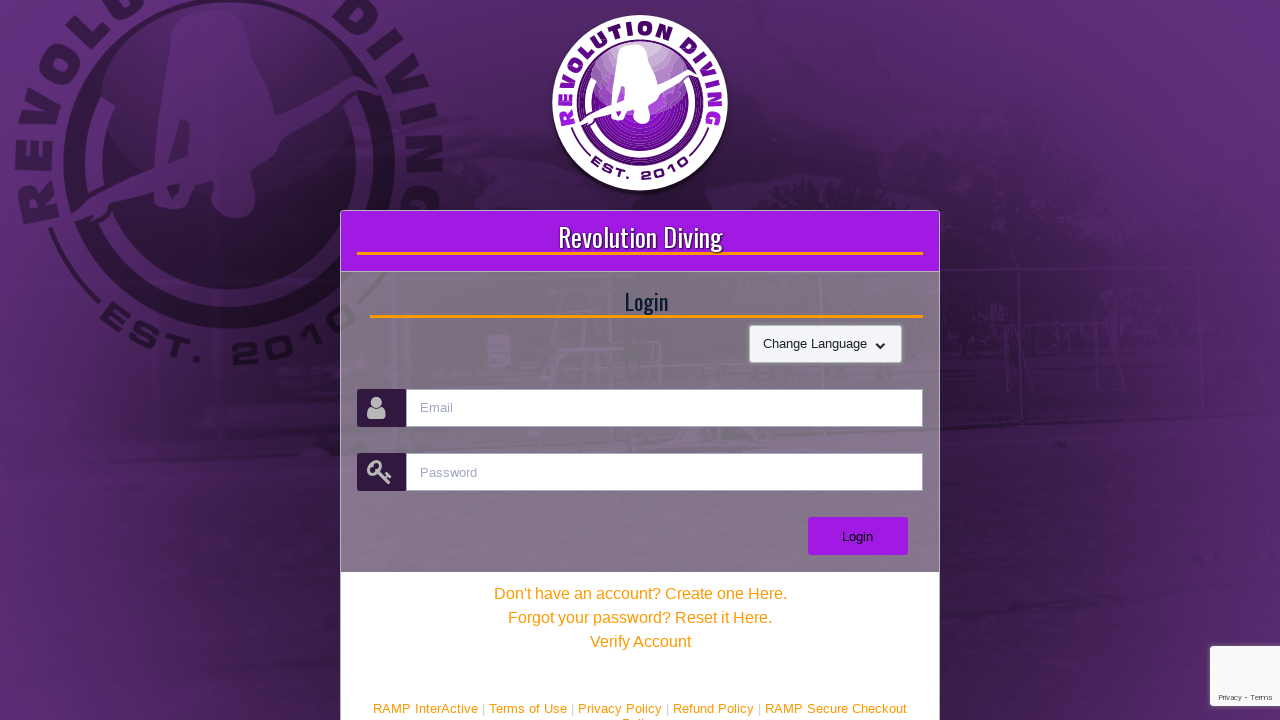

--- FILE ---
content_type: text/html; charset=utf-8
request_url: https://www.rampregistrations.com/login?v3=4a8ae5a5&cmVkaXI1=cmVnaXN0ZXI1&c2lk0=Njc4MA2&ZGlk0=Mzk4NTk1&cGtpZA2=MTkyODU20&Y3NkaWQ1=MTY4Mjg1&Y2RkaWQ1=
body_size: 16149
content:


<!DOCTYPE html>

<html>
<head><title>
	Revolution Diving :
        RAMP Registrations
</title><meta charset="utf-8" /><meta name="robots" content="noindex" /><meta name="googlebot" content="noindex" /><meta name="viewport" content="width=device-width, initial-scale=1, shrink-to-fit=no" /><meta name="description" /><meta name="author" />
    <!-- Bootstrap core CSS -->
    <link href="vendor/bootstrap/css/bootstrap.min.css" rel="stylesheet" />

    <!-- Custom fonts for this template -->
    <link href="vendor/font-awesome/css/font-awesome.min.css" rel="stylesheet" type="text/css" /><link href="https://fonts.googleapis.com/css?family=Oswald:300italic,400italic,600italic,700italic,800italic,400,300,600,700,800" rel="stylesheet" type="text/css" /><link href="https://fonts.googleapis.com/css?family=Merriweather:400,300,300italic,400italic,700,700italic,900,900italic" rel="stylesheet" type="text/css" />

    <!-- Plugin CSS -->
    <link href="vendor/magnific-popup/magnific-popup.css" rel="stylesheet" />

    <!-- Custom styles for this template -->
    <link href="/assets/demo/default/base/style.bundle.css?v=1.1" rel="stylesheet" type="text/css" />
    <!--[if IE]>
      <link href="/css/iefix.css" rel="stylesheet" type="text/css" />
    <![endif]-->

    <link href="https://cloud.rampinteractive.com/global/css/jquery-ui.theme.min.css" rel="stylesheet" />
    <script type="text/javascript"> //<![CDATA[ 
        var tlJsHost = ((window.location.protocol == "https:") ? "https://secure.comodo.com/" : "http://www.trustlogo.com/");
        document.write(unescape("%3Cscript src='" + tlJsHost + "trustlogo/javascript/trustlogo.js' type='text/javascript'%3E%3C/script%3E"));
//]]>
    </script>
    <script src="https://www.google.com/recaptcha/api.js?render=6LcveawUAAAAAP3ZtNBorVxgiPzQgS0ICSBFbk2Z"></script>
    <script type="text/javascript">
        grecaptcha.ready(function () {
            grecaptcha.execute('6LcveawUAAAAAP3ZtNBorVxgiPzQgS0ICSBFbk2Z', { action: 'homepage' }).then(function (token) {
                document.getElementById("foo").value = token;
            });
        });
    </script>
    <link href='https://cloud.rampinteractive.com/regv3/RevolutionDiving/rampregv3.css' rel='stylesheet' type='text/css'><!-- https://cloud.rampinteractive.com/regv3/RevolutionDiving/rampregv3.css -->
    <style id="antiClickjack">
        body {
            display: none !important;
        }
    </style>
    <script type="text/javascript">
        if (self === top) {
            var antiClickjack = document.getElementById("antiClickjack");
            antiClickjack.parentNode.removeChild(antiClickjack);
        } else {
            top.location = self.location;
        }
    </script>
</head>
<body id="page-top">



    <div class="container-fluid nav-login headblock headblock-bg blended-background text-center" style="background-image: url('https://cloud.rampinteractive.com/regv3/RevolutionDiving/assocBGreg.jpg');">
        <svg xmlns="http://www.w3.org/2000/svg" xmlns:xlink="http://www.w3.org/1999/xlink" class="cssBackgroundBlendFallback" style="background-image: url('https://cloud.rampinteractive.com/regv3/RevolutionDiving/assocBGreg.jpg');">
            <defs>
                <filter id="myFilter">
                    <feImage xlink:href="https://cloud.rampinteractive.com/regv3/RevolutionDiving/assocBGreg.jpg" result="slide2" x="0" y="0" width="100%" preserveAspectRatio="xMidYMid slice" />
                    <feBlend in2="SourceGraphic" in="slide2" mode="multiply" />
                </filter>
            </defs>
            <rect class="headblock-bg-svg" x="0" y="0" filter="url(#myFilter)" width="100%" height="100%" />
        </svg>

        <div class="container text-center forefront">
            <div class="row justify-content-center">
                <div class="assocLogo" style="background-image: url('https://cloud.rampinteractive.com/regv3/RevolutionDiving/assocLogo.svg')"></div>
            </div>
            <div class="container">
                <div class="d-flex justify-content-center">
                    <div class="card">
                        <div class="card-header">
                            <h2>Revolution Diving</h2>
                        </div>

                        <form method="post" action="./login?v3=4a8ae5a5&amp;cmVkaXI1=cmVnaXN0ZXI1&amp;c2lk0=Njc4MA2&amp;ZGlk0=Mzk4NTk1&amp;cGtpZA2=MTkyODU20&amp;Y3NkaWQ1=MTY4Mjg1&amp;Y2RkaWQ1=" onsubmit="javascript:return WebForm_OnSubmit();" id="frmMain">
<div class="aspNetHidden">
<input type="hidden" name="__EVENTTARGET" id="__EVENTTARGET" value="" />
<input type="hidden" name="__EVENTARGUMENT" id="__EVENTARGUMENT" value="" />
<input type="hidden" name="__VIEWSTATE" id="__VIEWSTATE" value="Fs1wolrGWL9t3H0uG0NUFdBCd6eMLQ9h18Qly+/IxWi5IlsP1VeHweYxSBu2tJ11xceo85gT4sQP5b8VAD+BomKn7+yGIK/x8UYRTPBRgjlrFUzJ/[base64]/aWMoUhJ5DqX8GmZiROW/fXG8wVK4P/EM2VxG41trrm3vpUhqJbcFKhE/3T352rVUz+GF8OmlagbhhpZ06kxqtBPvpmclnRcoE9p2USOimgbSXqF1AjokrQvz+Fi0kHKjDyuX7rLTu4K55B7hxCa+byCP53CaxwBC0Ge34w=" />
</div>

<script type="text/javascript">
//<![CDATA[
var theForm = document.forms['frmMain'];
if (!theForm) {
    theForm = document.frmMain;
}
function __doPostBack(eventTarget, eventArgument) {
    if (!theForm.onsubmit || (theForm.onsubmit() != false)) {
        theForm.__EVENTTARGET.value = eventTarget;
        theForm.__EVENTARGUMENT.value = eventArgument;
        theForm.submit();
    }
}
//]]>
</script>


<script src="/WebResource.axd?d=pynGkmcFUV13He1Qd6_TZG1O0oG2UoE78mwCk42Zro5B_5y9KyytTJRQ-ufke681SysbeOa1Jq1dI1wDCQS_lA2&amp;t=637460729481343508" type="text/javascript"></script>


<script src="/ScriptResource.axd?d=nv7asgRUU0tRmHNR2D6t1OGxLcldthVcfuJ5AKum2dU1gghbi1xE4jKX3TSQlcGrtlChyWW0iESFRG4OXXWuKltGtbr8cGxj5xdcDakrTAEOnlIBSBkM9w9IU6DMLFX9SwhlwUMaEMv4fa32rX0Y4w2&amp;t=fffffffff6474071" type="text/javascript"></script>
<script src="/ScriptResource.axd?d=NJmAwtEo3Ipnlaxl6CMhvv8bMQVi2fTNlwGyQEZLGjaWlRTv9yQEw3yT3e5BeVzJ4lrtT6Le3HCMQaHsO04gNo1wCvbpf1zJ0qo0CMjUuAV__-6jixMSBy1Bv2PR3XOGiRLYJJidoQML5YnIlrBwoq3fOSea2xbNKfKOwCoYrf01&amp;t=2fe674eb" type="text/javascript"></script>
<script src="/ScriptResource.axd?d=dwY9oWetJoJoVpgL6Zq8OIZYez5JIYkzih99ubT7UxAk9BqHqjDZ-FraGmvmgU9dD-zFqRgO54u-ND3RoaC6nGWLInuizRMUY4RkuCc6_ZN8alyK-UXGU6cpqG88uC7ml7cxRgOvHNFFjTS8-OX-jmKWx3DPRRJ2MKDNcLusshw1&amp;t=2fe674eb" type="text/javascript"></script>
<script type="text/javascript">
//<![CDATA[
function WebForm_OnSubmit() {
if (typeof(ValidatorOnSubmit) == "function" && ValidatorOnSubmit() == false) return false;
return true;
}
//]]>
</script>

<div class="aspNetHidden">

	<input type="hidden" name="__VIEWSTATEGENERATOR" id="__VIEWSTATEGENERATOR" value="C2EE9ABB" />
</div>
                            <script type="text/javascript">
//<![CDATA[
Sys.WebForms.PageRequestManager._initialize('ctl00$smgr', 'frmMain', [], [], [], 90, 'ctl00');
//]]>
</script>

                            
                            

    <div class="card-body">
        <h3 class="ml-3">
            Login</h3>

        <div class="col-md-4 float-right input-group form-group clearfix">
            <div class="dropdown show languageDrop">
                <a class="btn btn-secondary dropdown-toggle" href="#" id="dropdownMenuLink" data-toggle="dropdown" aria-haspopup="true" aria-expanded="false">
                    Change Language
                </a>
                <div class="dropdown-menu" aria-labelledby="dropdownMenuButton">

                    <a onclick="SetLanguageCookie(&#39;en-US&#39;);" id="cphMain_lbxEnglish" class="dropdown-item" href="javascript:__doPostBack(&#39;ctl00$cphMain$lbxEnglish&#39;,&#39;&#39;)">English</a>

                    

                    

                </div>
            </div>
        </div>
        <div class="w-100 clearfix"></div>
        
        
        
        <div class="input-group form-group">
            <div class="input-group-prepend">
                <span class="input-group-addon"><i class="fa fa-user fa-2x"></i></span>
            </div>
            <input name="ctl00$cphMain$txtLogin" type="text" id="cphMain_txtLogin" class="form-control" placeholder="Email" setfocusonerror="true" />
            <span id="cphMain_rfvLogin" class="badge badge-danger" style="display:none;">Email is required</span>
        </div>
        <div class="input-group form-group">
            <div class="input-group-prepend">
                <span class="input-group-addon"><i class="fa fa-key fa-2x"></i></span>
            </div>
            <input name="ctl00$cphMain$txtPassword" type="password" id="cphMain_txtPassword" class="form-control" placeholder="Password" setfocusonerror="true" />
            <span id="cphMain_RequiredFieldValidator1" class="badge badge-danger" style="display:none;">Password is required</span>
        </div>
        <div class="col-md-12 text-right">
            <input type="submit" name="ctl00$cphMain$btnLogin" value="Login" onclick="javascript:WebForm_DoPostBackWithOptions(new WebForm_PostBackOptions(&quot;ctl00$cphMain$btnLogin&quot;, &quot;&quot;, true, &quot;&quot;, &quot;&quot;, false, false))" id="cphMain_btnLogin" class="btn login_btn" />
        </div>
        <div class="w-100"></div>
    </div>
    <input type="hidden" id="foo" name="foo" />
    <div class="card-footer">
        <div class="row">
            <div class="col-md-12 d-flex justify-content-center">
                <a id="cphMain_lbCreateAccount" href="javascript:__doPostBack(&#39;ctl00$cphMain$lbCreateAccount&#39;,&#39;&#39;)">Don't have an account? Create one Here.</a>
                
            </div>
            <div class="col-md-12 d-flex justify-content-center">
                <a href="resetpassword?v3=4a8ae5a5">
                    Forgot your password? Reset it Here.</a>
            </div>
            <div class="col-md-12 d-flex justify-content-center">
                <a id="cphMain_lbVerifyAccount" href="javascript:__doPostBack(&#39;ctl00$cphMain$lbVerifyAccount&#39;,&#39;&#39;)">Verify Account</a>
            </div>
        </div>
        <div class="w-100"></div>
        <br />

        <div class="w-100"></div>
        <br />
        <div class="row">
            <div class="col-md-12 d-flex justify-content-center">
                <h6>
                    <a href="https://www.rampinteractive.com/" target="_blank">RAMP InterActive</a> | 
                    <a href="https://www.rampinteractive.com/termsofuse/" target="_blank">Terms of Use</a> | 
                    <a href="https://www.rampinteractive.com/privacypolicy/" target="_blank">Privacy Policy</a> | 
                    <a href="refundpolicy?v3=4a8ae5a5">Refund Policy</a> | 
                    <a href="securecheckoutpolicy?v3=4a8ae5a5">RAMP Secure Checkout Policy</a>
                </h6>
            </div>
        </div>
        <div class="row">
            <div class="col-md-12 d-flex justify-content-center">
                <script language="JavaScript" type="text/javascript">
                    TrustLogo("/img/comodo_secure_seal_113x59_transp.png", "CL1", "none");
                </script>
            </div>
        </div>
    </div>
    <input type="hidden" name="ctl00$cphMain$hjames" id="cphMain_hjames" />
    <style>
        .black {
            color: #000;
        }
    </style>
    <script language="javascript">
        function SetLanguageCookie(selectedLanguage) {
            var expDate = new Date();
            expDate.setDate(expDate.getDate() + 20); // Expiration 20 days from today
            document.cookie = "langCookie=" + selectedLanguage + "; expires=" + expDate.toUTCString() + "; path=/";
        };
    </script>

                        
<script type="text/javascript">
//<![CDATA[
var Page_Validators =  new Array(document.getElementById("cphMain_rfvLogin"), document.getElementById("cphMain_RequiredFieldValidator1"));
//]]>
</script>

<script type="text/javascript">
//<![CDATA[
var cphMain_rfvLogin = document.all ? document.all["cphMain_rfvLogin"] : document.getElementById("cphMain_rfvLogin");
cphMain_rfvLogin.controltovalidate = "cphMain_txtLogin";
cphMain_rfvLogin.focusOnError = "t";
cphMain_rfvLogin.errormessage = "Email is required";
cphMain_rfvLogin.display = "Dynamic";
cphMain_rfvLogin.evaluationfunction = "RequiredFieldValidatorEvaluateIsValid";
cphMain_rfvLogin.initialvalue = "";
var cphMain_RequiredFieldValidator1 = document.all ? document.all["cphMain_RequiredFieldValidator1"] : document.getElementById("cphMain_RequiredFieldValidator1");
cphMain_RequiredFieldValidator1.controltovalidate = "cphMain_txtPassword";
cphMain_RequiredFieldValidator1.focusOnError = "t";
cphMain_RequiredFieldValidator1.errormessage = "Password is required";
cphMain_RequiredFieldValidator1.display = "Dynamic";
cphMain_RequiredFieldValidator1.evaluationfunction = "RequiredFieldValidatorEvaluateIsValid";
cphMain_RequiredFieldValidator1.initialvalue = "";
//]]>
</script>


<script type="text/javascript">
//<![CDATA[

var Page_ValidationActive = false;
if (typeof(ValidatorOnLoad) == "function") {
    ValidatorOnLoad();
}

function ValidatorOnSubmit() {
    if (Page_ValidationActive) {
        return ValidatorCommonOnSubmit();
    }
    else {
        return true;
    }
}
        
document.getElementById('cphMain_rfvLogin').dispose = function() {
    Array.remove(Page_Validators, document.getElementById('cphMain_rfvLogin'));
}

document.getElementById('cphMain_RequiredFieldValidator1').dispose = function() {
    Array.remove(Page_Validators, document.getElementById('cphMain_RequiredFieldValidator1'));
}
//]]>
</script>
</form>

                    </div>
                </div>
            </div>
        </div>
    </div>


    <script language="javascript">
        function SetLanguageCookie(selectedLanguage) {
            var expDate = new Date();
            expDate.setDate(expDate.getDate() + 20); // Expiration 20 days from today
            document.cookie = "langCookie=" + selectedLanguage + "; expires=" + expDate.toUTCString() + "; path=/";
        };
    </script>
    <!-- Bootstrap core JavaScript -->
    <script src="vendor/jquery/jquery.min.js"></script>
    <script src="vendor/bootstrap/js/bootstrap.bundle.min.js"></script>

    <!-- Plugin JavaScript -->

    <script src="vendor/jquery-easing/jquery.easing.min.js"></script>
    <script src="vendor/scrollreveal/scrollreveal.min.js"></script>
    <script src="vendor/magnific-popup/jquery.magnific-popup.min.js"></script>

    <!-- Custom scripts for this site -->
    <script>// Add scrollspy to <body>
        $('body').scrollspy({ target: "#mainNav", offset: 100 });

        // Add smooth scrolling on all links inside the navbar
        $("#mainNav a, .scrollLink").on('click', function (event) {

            // Make sure this.hash has a value before overriding default behavior
            if (this.hash !== "1") {

                // Prevent default anchor click behavior
                event.preventDefault();

                // Store hash
                var hash = this.hash;

                // Using jQuery's animate() method to add smooth page scroll
                // The optional number (800) specifies the number of milliseconds it takes to scroll to the specified area
                $('html, body').animate({
                    scrollTop: $(hash).offset().top
                }, 800, function () {

                    // Add hash (#) to URL when done scrolling (default click behavior)
                    window.location.hash = hash;
                });

            } // End if

        });
    </script>
    <script src="js/touch.js"></script>
    <script src="/js/waitingfor.js"></script>
</body>
</html>


--- FILE ---
content_type: text/html; charset=utf-8
request_url: https://www.google.com/recaptcha/api2/anchor?ar=1&k=6LcveawUAAAAAP3ZtNBorVxgiPzQgS0ICSBFbk2Z&co=aHR0cHM6Ly93d3cucmFtcHJlZ2lzdHJhdGlvbnMuY29tOjQ0Mw..&hl=en&v=PoyoqOPhxBO7pBk68S4YbpHZ&size=invisible&anchor-ms=20000&execute-ms=30000&cb=shcqsyvl3lmk
body_size: 48897
content:
<!DOCTYPE HTML><html dir="ltr" lang="en"><head><meta http-equiv="Content-Type" content="text/html; charset=UTF-8">
<meta http-equiv="X-UA-Compatible" content="IE=edge">
<title>reCAPTCHA</title>
<style type="text/css">
/* cyrillic-ext */
@font-face {
  font-family: 'Roboto';
  font-style: normal;
  font-weight: 400;
  font-stretch: 100%;
  src: url(//fonts.gstatic.com/s/roboto/v48/KFO7CnqEu92Fr1ME7kSn66aGLdTylUAMa3GUBHMdazTgWw.woff2) format('woff2');
  unicode-range: U+0460-052F, U+1C80-1C8A, U+20B4, U+2DE0-2DFF, U+A640-A69F, U+FE2E-FE2F;
}
/* cyrillic */
@font-face {
  font-family: 'Roboto';
  font-style: normal;
  font-weight: 400;
  font-stretch: 100%;
  src: url(//fonts.gstatic.com/s/roboto/v48/KFO7CnqEu92Fr1ME7kSn66aGLdTylUAMa3iUBHMdazTgWw.woff2) format('woff2');
  unicode-range: U+0301, U+0400-045F, U+0490-0491, U+04B0-04B1, U+2116;
}
/* greek-ext */
@font-face {
  font-family: 'Roboto';
  font-style: normal;
  font-weight: 400;
  font-stretch: 100%;
  src: url(//fonts.gstatic.com/s/roboto/v48/KFO7CnqEu92Fr1ME7kSn66aGLdTylUAMa3CUBHMdazTgWw.woff2) format('woff2');
  unicode-range: U+1F00-1FFF;
}
/* greek */
@font-face {
  font-family: 'Roboto';
  font-style: normal;
  font-weight: 400;
  font-stretch: 100%;
  src: url(//fonts.gstatic.com/s/roboto/v48/KFO7CnqEu92Fr1ME7kSn66aGLdTylUAMa3-UBHMdazTgWw.woff2) format('woff2');
  unicode-range: U+0370-0377, U+037A-037F, U+0384-038A, U+038C, U+038E-03A1, U+03A3-03FF;
}
/* math */
@font-face {
  font-family: 'Roboto';
  font-style: normal;
  font-weight: 400;
  font-stretch: 100%;
  src: url(//fonts.gstatic.com/s/roboto/v48/KFO7CnqEu92Fr1ME7kSn66aGLdTylUAMawCUBHMdazTgWw.woff2) format('woff2');
  unicode-range: U+0302-0303, U+0305, U+0307-0308, U+0310, U+0312, U+0315, U+031A, U+0326-0327, U+032C, U+032F-0330, U+0332-0333, U+0338, U+033A, U+0346, U+034D, U+0391-03A1, U+03A3-03A9, U+03B1-03C9, U+03D1, U+03D5-03D6, U+03F0-03F1, U+03F4-03F5, U+2016-2017, U+2034-2038, U+203C, U+2040, U+2043, U+2047, U+2050, U+2057, U+205F, U+2070-2071, U+2074-208E, U+2090-209C, U+20D0-20DC, U+20E1, U+20E5-20EF, U+2100-2112, U+2114-2115, U+2117-2121, U+2123-214F, U+2190, U+2192, U+2194-21AE, U+21B0-21E5, U+21F1-21F2, U+21F4-2211, U+2213-2214, U+2216-22FF, U+2308-230B, U+2310, U+2319, U+231C-2321, U+2336-237A, U+237C, U+2395, U+239B-23B7, U+23D0, U+23DC-23E1, U+2474-2475, U+25AF, U+25B3, U+25B7, U+25BD, U+25C1, U+25CA, U+25CC, U+25FB, U+266D-266F, U+27C0-27FF, U+2900-2AFF, U+2B0E-2B11, U+2B30-2B4C, U+2BFE, U+3030, U+FF5B, U+FF5D, U+1D400-1D7FF, U+1EE00-1EEFF;
}
/* symbols */
@font-face {
  font-family: 'Roboto';
  font-style: normal;
  font-weight: 400;
  font-stretch: 100%;
  src: url(//fonts.gstatic.com/s/roboto/v48/KFO7CnqEu92Fr1ME7kSn66aGLdTylUAMaxKUBHMdazTgWw.woff2) format('woff2');
  unicode-range: U+0001-000C, U+000E-001F, U+007F-009F, U+20DD-20E0, U+20E2-20E4, U+2150-218F, U+2190, U+2192, U+2194-2199, U+21AF, U+21E6-21F0, U+21F3, U+2218-2219, U+2299, U+22C4-22C6, U+2300-243F, U+2440-244A, U+2460-24FF, U+25A0-27BF, U+2800-28FF, U+2921-2922, U+2981, U+29BF, U+29EB, U+2B00-2BFF, U+4DC0-4DFF, U+FFF9-FFFB, U+10140-1018E, U+10190-1019C, U+101A0, U+101D0-101FD, U+102E0-102FB, U+10E60-10E7E, U+1D2C0-1D2D3, U+1D2E0-1D37F, U+1F000-1F0FF, U+1F100-1F1AD, U+1F1E6-1F1FF, U+1F30D-1F30F, U+1F315, U+1F31C, U+1F31E, U+1F320-1F32C, U+1F336, U+1F378, U+1F37D, U+1F382, U+1F393-1F39F, U+1F3A7-1F3A8, U+1F3AC-1F3AF, U+1F3C2, U+1F3C4-1F3C6, U+1F3CA-1F3CE, U+1F3D4-1F3E0, U+1F3ED, U+1F3F1-1F3F3, U+1F3F5-1F3F7, U+1F408, U+1F415, U+1F41F, U+1F426, U+1F43F, U+1F441-1F442, U+1F444, U+1F446-1F449, U+1F44C-1F44E, U+1F453, U+1F46A, U+1F47D, U+1F4A3, U+1F4B0, U+1F4B3, U+1F4B9, U+1F4BB, U+1F4BF, U+1F4C8-1F4CB, U+1F4D6, U+1F4DA, U+1F4DF, U+1F4E3-1F4E6, U+1F4EA-1F4ED, U+1F4F7, U+1F4F9-1F4FB, U+1F4FD-1F4FE, U+1F503, U+1F507-1F50B, U+1F50D, U+1F512-1F513, U+1F53E-1F54A, U+1F54F-1F5FA, U+1F610, U+1F650-1F67F, U+1F687, U+1F68D, U+1F691, U+1F694, U+1F698, U+1F6AD, U+1F6B2, U+1F6B9-1F6BA, U+1F6BC, U+1F6C6-1F6CF, U+1F6D3-1F6D7, U+1F6E0-1F6EA, U+1F6F0-1F6F3, U+1F6F7-1F6FC, U+1F700-1F7FF, U+1F800-1F80B, U+1F810-1F847, U+1F850-1F859, U+1F860-1F887, U+1F890-1F8AD, U+1F8B0-1F8BB, U+1F8C0-1F8C1, U+1F900-1F90B, U+1F93B, U+1F946, U+1F984, U+1F996, U+1F9E9, U+1FA00-1FA6F, U+1FA70-1FA7C, U+1FA80-1FA89, U+1FA8F-1FAC6, U+1FACE-1FADC, U+1FADF-1FAE9, U+1FAF0-1FAF8, U+1FB00-1FBFF;
}
/* vietnamese */
@font-face {
  font-family: 'Roboto';
  font-style: normal;
  font-weight: 400;
  font-stretch: 100%;
  src: url(//fonts.gstatic.com/s/roboto/v48/KFO7CnqEu92Fr1ME7kSn66aGLdTylUAMa3OUBHMdazTgWw.woff2) format('woff2');
  unicode-range: U+0102-0103, U+0110-0111, U+0128-0129, U+0168-0169, U+01A0-01A1, U+01AF-01B0, U+0300-0301, U+0303-0304, U+0308-0309, U+0323, U+0329, U+1EA0-1EF9, U+20AB;
}
/* latin-ext */
@font-face {
  font-family: 'Roboto';
  font-style: normal;
  font-weight: 400;
  font-stretch: 100%;
  src: url(//fonts.gstatic.com/s/roboto/v48/KFO7CnqEu92Fr1ME7kSn66aGLdTylUAMa3KUBHMdazTgWw.woff2) format('woff2');
  unicode-range: U+0100-02BA, U+02BD-02C5, U+02C7-02CC, U+02CE-02D7, U+02DD-02FF, U+0304, U+0308, U+0329, U+1D00-1DBF, U+1E00-1E9F, U+1EF2-1EFF, U+2020, U+20A0-20AB, U+20AD-20C0, U+2113, U+2C60-2C7F, U+A720-A7FF;
}
/* latin */
@font-face {
  font-family: 'Roboto';
  font-style: normal;
  font-weight: 400;
  font-stretch: 100%;
  src: url(//fonts.gstatic.com/s/roboto/v48/KFO7CnqEu92Fr1ME7kSn66aGLdTylUAMa3yUBHMdazQ.woff2) format('woff2');
  unicode-range: U+0000-00FF, U+0131, U+0152-0153, U+02BB-02BC, U+02C6, U+02DA, U+02DC, U+0304, U+0308, U+0329, U+2000-206F, U+20AC, U+2122, U+2191, U+2193, U+2212, U+2215, U+FEFF, U+FFFD;
}
/* cyrillic-ext */
@font-face {
  font-family: 'Roboto';
  font-style: normal;
  font-weight: 500;
  font-stretch: 100%;
  src: url(//fonts.gstatic.com/s/roboto/v48/KFO7CnqEu92Fr1ME7kSn66aGLdTylUAMa3GUBHMdazTgWw.woff2) format('woff2');
  unicode-range: U+0460-052F, U+1C80-1C8A, U+20B4, U+2DE0-2DFF, U+A640-A69F, U+FE2E-FE2F;
}
/* cyrillic */
@font-face {
  font-family: 'Roboto';
  font-style: normal;
  font-weight: 500;
  font-stretch: 100%;
  src: url(//fonts.gstatic.com/s/roboto/v48/KFO7CnqEu92Fr1ME7kSn66aGLdTylUAMa3iUBHMdazTgWw.woff2) format('woff2');
  unicode-range: U+0301, U+0400-045F, U+0490-0491, U+04B0-04B1, U+2116;
}
/* greek-ext */
@font-face {
  font-family: 'Roboto';
  font-style: normal;
  font-weight: 500;
  font-stretch: 100%;
  src: url(//fonts.gstatic.com/s/roboto/v48/KFO7CnqEu92Fr1ME7kSn66aGLdTylUAMa3CUBHMdazTgWw.woff2) format('woff2');
  unicode-range: U+1F00-1FFF;
}
/* greek */
@font-face {
  font-family: 'Roboto';
  font-style: normal;
  font-weight: 500;
  font-stretch: 100%;
  src: url(//fonts.gstatic.com/s/roboto/v48/KFO7CnqEu92Fr1ME7kSn66aGLdTylUAMa3-UBHMdazTgWw.woff2) format('woff2');
  unicode-range: U+0370-0377, U+037A-037F, U+0384-038A, U+038C, U+038E-03A1, U+03A3-03FF;
}
/* math */
@font-face {
  font-family: 'Roboto';
  font-style: normal;
  font-weight: 500;
  font-stretch: 100%;
  src: url(//fonts.gstatic.com/s/roboto/v48/KFO7CnqEu92Fr1ME7kSn66aGLdTylUAMawCUBHMdazTgWw.woff2) format('woff2');
  unicode-range: U+0302-0303, U+0305, U+0307-0308, U+0310, U+0312, U+0315, U+031A, U+0326-0327, U+032C, U+032F-0330, U+0332-0333, U+0338, U+033A, U+0346, U+034D, U+0391-03A1, U+03A3-03A9, U+03B1-03C9, U+03D1, U+03D5-03D6, U+03F0-03F1, U+03F4-03F5, U+2016-2017, U+2034-2038, U+203C, U+2040, U+2043, U+2047, U+2050, U+2057, U+205F, U+2070-2071, U+2074-208E, U+2090-209C, U+20D0-20DC, U+20E1, U+20E5-20EF, U+2100-2112, U+2114-2115, U+2117-2121, U+2123-214F, U+2190, U+2192, U+2194-21AE, U+21B0-21E5, U+21F1-21F2, U+21F4-2211, U+2213-2214, U+2216-22FF, U+2308-230B, U+2310, U+2319, U+231C-2321, U+2336-237A, U+237C, U+2395, U+239B-23B7, U+23D0, U+23DC-23E1, U+2474-2475, U+25AF, U+25B3, U+25B7, U+25BD, U+25C1, U+25CA, U+25CC, U+25FB, U+266D-266F, U+27C0-27FF, U+2900-2AFF, U+2B0E-2B11, U+2B30-2B4C, U+2BFE, U+3030, U+FF5B, U+FF5D, U+1D400-1D7FF, U+1EE00-1EEFF;
}
/* symbols */
@font-face {
  font-family: 'Roboto';
  font-style: normal;
  font-weight: 500;
  font-stretch: 100%;
  src: url(//fonts.gstatic.com/s/roboto/v48/KFO7CnqEu92Fr1ME7kSn66aGLdTylUAMaxKUBHMdazTgWw.woff2) format('woff2');
  unicode-range: U+0001-000C, U+000E-001F, U+007F-009F, U+20DD-20E0, U+20E2-20E4, U+2150-218F, U+2190, U+2192, U+2194-2199, U+21AF, U+21E6-21F0, U+21F3, U+2218-2219, U+2299, U+22C4-22C6, U+2300-243F, U+2440-244A, U+2460-24FF, U+25A0-27BF, U+2800-28FF, U+2921-2922, U+2981, U+29BF, U+29EB, U+2B00-2BFF, U+4DC0-4DFF, U+FFF9-FFFB, U+10140-1018E, U+10190-1019C, U+101A0, U+101D0-101FD, U+102E0-102FB, U+10E60-10E7E, U+1D2C0-1D2D3, U+1D2E0-1D37F, U+1F000-1F0FF, U+1F100-1F1AD, U+1F1E6-1F1FF, U+1F30D-1F30F, U+1F315, U+1F31C, U+1F31E, U+1F320-1F32C, U+1F336, U+1F378, U+1F37D, U+1F382, U+1F393-1F39F, U+1F3A7-1F3A8, U+1F3AC-1F3AF, U+1F3C2, U+1F3C4-1F3C6, U+1F3CA-1F3CE, U+1F3D4-1F3E0, U+1F3ED, U+1F3F1-1F3F3, U+1F3F5-1F3F7, U+1F408, U+1F415, U+1F41F, U+1F426, U+1F43F, U+1F441-1F442, U+1F444, U+1F446-1F449, U+1F44C-1F44E, U+1F453, U+1F46A, U+1F47D, U+1F4A3, U+1F4B0, U+1F4B3, U+1F4B9, U+1F4BB, U+1F4BF, U+1F4C8-1F4CB, U+1F4D6, U+1F4DA, U+1F4DF, U+1F4E3-1F4E6, U+1F4EA-1F4ED, U+1F4F7, U+1F4F9-1F4FB, U+1F4FD-1F4FE, U+1F503, U+1F507-1F50B, U+1F50D, U+1F512-1F513, U+1F53E-1F54A, U+1F54F-1F5FA, U+1F610, U+1F650-1F67F, U+1F687, U+1F68D, U+1F691, U+1F694, U+1F698, U+1F6AD, U+1F6B2, U+1F6B9-1F6BA, U+1F6BC, U+1F6C6-1F6CF, U+1F6D3-1F6D7, U+1F6E0-1F6EA, U+1F6F0-1F6F3, U+1F6F7-1F6FC, U+1F700-1F7FF, U+1F800-1F80B, U+1F810-1F847, U+1F850-1F859, U+1F860-1F887, U+1F890-1F8AD, U+1F8B0-1F8BB, U+1F8C0-1F8C1, U+1F900-1F90B, U+1F93B, U+1F946, U+1F984, U+1F996, U+1F9E9, U+1FA00-1FA6F, U+1FA70-1FA7C, U+1FA80-1FA89, U+1FA8F-1FAC6, U+1FACE-1FADC, U+1FADF-1FAE9, U+1FAF0-1FAF8, U+1FB00-1FBFF;
}
/* vietnamese */
@font-face {
  font-family: 'Roboto';
  font-style: normal;
  font-weight: 500;
  font-stretch: 100%;
  src: url(//fonts.gstatic.com/s/roboto/v48/KFO7CnqEu92Fr1ME7kSn66aGLdTylUAMa3OUBHMdazTgWw.woff2) format('woff2');
  unicode-range: U+0102-0103, U+0110-0111, U+0128-0129, U+0168-0169, U+01A0-01A1, U+01AF-01B0, U+0300-0301, U+0303-0304, U+0308-0309, U+0323, U+0329, U+1EA0-1EF9, U+20AB;
}
/* latin-ext */
@font-face {
  font-family: 'Roboto';
  font-style: normal;
  font-weight: 500;
  font-stretch: 100%;
  src: url(//fonts.gstatic.com/s/roboto/v48/KFO7CnqEu92Fr1ME7kSn66aGLdTylUAMa3KUBHMdazTgWw.woff2) format('woff2');
  unicode-range: U+0100-02BA, U+02BD-02C5, U+02C7-02CC, U+02CE-02D7, U+02DD-02FF, U+0304, U+0308, U+0329, U+1D00-1DBF, U+1E00-1E9F, U+1EF2-1EFF, U+2020, U+20A0-20AB, U+20AD-20C0, U+2113, U+2C60-2C7F, U+A720-A7FF;
}
/* latin */
@font-face {
  font-family: 'Roboto';
  font-style: normal;
  font-weight: 500;
  font-stretch: 100%;
  src: url(//fonts.gstatic.com/s/roboto/v48/KFO7CnqEu92Fr1ME7kSn66aGLdTylUAMa3yUBHMdazQ.woff2) format('woff2');
  unicode-range: U+0000-00FF, U+0131, U+0152-0153, U+02BB-02BC, U+02C6, U+02DA, U+02DC, U+0304, U+0308, U+0329, U+2000-206F, U+20AC, U+2122, U+2191, U+2193, U+2212, U+2215, U+FEFF, U+FFFD;
}
/* cyrillic-ext */
@font-face {
  font-family: 'Roboto';
  font-style: normal;
  font-weight: 900;
  font-stretch: 100%;
  src: url(//fonts.gstatic.com/s/roboto/v48/KFO7CnqEu92Fr1ME7kSn66aGLdTylUAMa3GUBHMdazTgWw.woff2) format('woff2');
  unicode-range: U+0460-052F, U+1C80-1C8A, U+20B4, U+2DE0-2DFF, U+A640-A69F, U+FE2E-FE2F;
}
/* cyrillic */
@font-face {
  font-family: 'Roboto';
  font-style: normal;
  font-weight: 900;
  font-stretch: 100%;
  src: url(//fonts.gstatic.com/s/roboto/v48/KFO7CnqEu92Fr1ME7kSn66aGLdTylUAMa3iUBHMdazTgWw.woff2) format('woff2');
  unicode-range: U+0301, U+0400-045F, U+0490-0491, U+04B0-04B1, U+2116;
}
/* greek-ext */
@font-face {
  font-family: 'Roboto';
  font-style: normal;
  font-weight: 900;
  font-stretch: 100%;
  src: url(//fonts.gstatic.com/s/roboto/v48/KFO7CnqEu92Fr1ME7kSn66aGLdTylUAMa3CUBHMdazTgWw.woff2) format('woff2');
  unicode-range: U+1F00-1FFF;
}
/* greek */
@font-face {
  font-family: 'Roboto';
  font-style: normal;
  font-weight: 900;
  font-stretch: 100%;
  src: url(//fonts.gstatic.com/s/roboto/v48/KFO7CnqEu92Fr1ME7kSn66aGLdTylUAMa3-UBHMdazTgWw.woff2) format('woff2');
  unicode-range: U+0370-0377, U+037A-037F, U+0384-038A, U+038C, U+038E-03A1, U+03A3-03FF;
}
/* math */
@font-face {
  font-family: 'Roboto';
  font-style: normal;
  font-weight: 900;
  font-stretch: 100%;
  src: url(//fonts.gstatic.com/s/roboto/v48/KFO7CnqEu92Fr1ME7kSn66aGLdTylUAMawCUBHMdazTgWw.woff2) format('woff2');
  unicode-range: U+0302-0303, U+0305, U+0307-0308, U+0310, U+0312, U+0315, U+031A, U+0326-0327, U+032C, U+032F-0330, U+0332-0333, U+0338, U+033A, U+0346, U+034D, U+0391-03A1, U+03A3-03A9, U+03B1-03C9, U+03D1, U+03D5-03D6, U+03F0-03F1, U+03F4-03F5, U+2016-2017, U+2034-2038, U+203C, U+2040, U+2043, U+2047, U+2050, U+2057, U+205F, U+2070-2071, U+2074-208E, U+2090-209C, U+20D0-20DC, U+20E1, U+20E5-20EF, U+2100-2112, U+2114-2115, U+2117-2121, U+2123-214F, U+2190, U+2192, U+2194-21AE, U+21B0-21E5, U+21F1-21F2, U+21F4-2211, U+2213-2214, U+2216-22FF, U+2308-230B, U+2310, U+2319, U+231C-2321, U+2336-237A, U+237C, U+2395, U+239B-23B7, U+23D0, U+23DC-23E1, U+2474-2475, U+25AF, U+25B3, U+25B7, U+25BD, U+25C1, U+25CA, U+25CC, U+25FB, U+266D-266F, U+27C0-27FF, U+2900-2AFF, U+2B0E-2B11, U+2B30-2B4C, U+2BFE, U+3030, U+FF5B, U+FF5D, U+1D400-1D7FF, U+1EE00-1EEFF;
}
/* symbols */
@font-face {
  font-family: 'Roboto';
  font-style: normal;
  font-weight: 900;
  font-stretch: 100%;
  src: url(//fonts.gstatic.com/s/roboto/v48/KFO7CnqEu92Fr1ME7kSn66aGLdTylUAMaxKUBHMdazTgWw.woff2) format('woff2');
  unicode-range: U+0001-000C, U+000E-001F, U+007F-009F, U+20DD-20E0, U+20E2-20E4, U+2150-218F, U+2190, U+2192, U+2194-2199, U+21AF, U+21E6-21F0, U+21F3, U+2218-2219, U+2299, U+22C4-22C6, U+2300-243F, U+2440-244A, U+2460-24FF, U+25A0-27BF, U+2800-28FF, U+2921-2922, U+2981, U+29BF, U+29EB, U+2B00-2BFF, U+4DC0-4DFF, U+FFF9-FFFB, U+10140-1018E, U+10190-1019C, U+101A0, U+101D0-101FD, U+102E0-102FB, U+10E60-10E7E, U+1D2C0-1D2D3, U+1D2E0-1D37F, U+1F000-1F0FF, U+1F100-1F1AD, U+1F1E6-1F1FF, U+1F30D-1F30F, U+1F315, U+1F31C, U+1F31E, U+1F320-1F32C, U+1F336, U+1F378, U+1F37D, U+1F382, U+1F393-1F39F, U+1F3A7-1F3A8, U+1F3AC-1F3AF, U+1F3C2, U+1F3C4-1F3C6, U+1F3CA-1F3CE, U+1F3D4-1F3E0, U+1F3ED, U+1F3F1-1F3F3, U+1F3F5-1F3F7, U+1F408, U+1F415, U+1F41F, U+1F426, U+1F43F, U+1F441-1F442, U+1F444, U+1F446-1F449, U+1F44C-1F44E, U+1F453, U+1F46A, U+1F47D, U+1F4A3, U+1F4B0, U+1F4B3, U+1F4B9, U+1F4BB, U+1F4BF, U+1F4C8-1F4CB, U+1F4D6, U+1F4DA, U+1F4DF, U+1F4E3-1F4E6, U+1F4EA-1F4ED, U+1F4F7, U+1F4F9-1F4FB, U+1F4FD-1F4FE, U+1F503, U+1F507-1F50B, U+1F50D, U+1F512-1F513, U+1F53E-1F54A, U+1F54F-1F5FA, U+1F610, U+1F650-1F67F, U+1F687, U+1F68D, U+1F691, U+1F694, U+1F698, U+1F6AD, U+1F6B2, U+1F6B9-1F6BA, U+1F6BC, U+1F6C6-1F6CF, U+1F6D3-1F6D7, U+1F6E0-1F6EA, U+1F6F0-1F6F3, U+1F6F7-1F6FC, U+1F700-1F7FF, U+1F800-1F80B, U+1F810-1F847, U+1F850-1F859, U+1F860-1F887, U+1F890-1F8AD, U+1F8B0-1F8BB, U+1F8C0-1F8C1, U+1F900-1F90B, U+1F93B, U+1F946, U+1F984, U+1F996, U+1F9E9, U+1FA00-1FA6F, U+1FA70-1FA7C, U+1FA80-1FA89, U+1FA8F-1FAC6, U+1FACE-1FADC, U+1FADF-1FAE9, U+1FAF0-1FAF8, U+1FB00-1FBFF;
}
/* vietnamese */
@font-face {
  font-family: 'Roboto';
  font-style: normal;
  font-weight: 900;
  font-stretch: 100%;
  src: url(//fonts.gstatic.com/s/roboto/v48/KFO7CnqEu92Fr1ME7kSn66aGLdTylUAMa3OUBHMdazTgWw.woff2) format('woff2');
  unicode-range: U+0102-0103, U+0110-0111, U+0128-0129, U+0168-0169, U+01A0-01A1, U+01AF-01B0, U+0300-0301, U+0303-0304, U+0308-0309, U+0323, U+0329, U+1EA0-1EF9, U+20AB;
}
/* latin-ext */
@font-face {
  font-family: 'Roboto';
  font-style: normal;
  font-weight: 900;
  font-stretch: 100%;
  src: url(//fonts.gstatic.com/s/roboto/v48/KFO7CnqEu92Fr1ME7kSn66aGLdTylUAMa3KUBHMdazTgWw.woff2) format('woff2');
  unicode-range: U+0100-02BA, U+02BD-02C5, U+02C7-02CC, U+02CE-02D7, U+02DD-02FF, U+0304, U+0308, U+0329, U+1D00-1DBF, U+1E00-1E9F, U+1EF2-1EFF, U+2020, U+20A0-20AB, U+20AD-20C0, U+2113, U+2C60-2C7F, U+A720-A7FF;
}
/* latin */
@font-face {
  font-family: 'Roboto';
  font-style: normal;
  font-weight: 900;
  font-stretch: 100%;
  src: url(//fonts.gstatic.com/s/roboto/v48/KFO7CnqEu92Fr1ME7kSn66aGLdTylUAMa3yUBHMdazQ.woff2) format('woff2');
  unicode-range: U+0000-00FF, U+0131, U+0152-0153, U+02BB-02BC, U+02C6, U+02DA, U+02DC, U+0304, U+0308, U+0329, U+2000-206F, U+20AC, U+2122, U+2191, U+2193, U+2212, U+2215, U+FEFF, U+FFFD;
}

</style>
<link rel="stylesheet" type="text/css" href="https://www.gstatic.com/recaptcha/releases/PoyoqOPhxBO7pBk68S4YbpHZ/styles__ltr.css">
<script nonce="XSZFlG0RW4bAG4plLWSzwQ" type="text/javascript">window['__recaptcha_api'] = 'https://www.google.com/recaptcha/api2/';</script>
<script type="text/javascript" src="https://www.gstatic.com/recaptcha/releases/PoyoqOPhxBO7pBk68S4YbpHZ/recaptcha__en.js" nonce="XSZFlG0RW4bAG4plLWSzwQ">
      
    </script></head>
<body><div id="rc-anchor-alert" class="rc-anchor-alert"></div>
<input type="hidden" id="recaptcha-token" value="[base64]">
<script type="text/javascript" nonce="XSZFlG0RW4bAG4plLWSzwQ">
      recaptcha.anchor.Main.init("[\x22ainput\x22,[\x22bgdata\x22,\x22\x22,\[base64]/[base64]/[base64]/ZyhXLGgpOnEoW04sMjEsbF0sVywwKSxoKSxmYWxzZSxmYWxzZSl9Y2F0Y2goayl7RygzNTgsVyk/[base64]/[base64]/[base64]/[base64]/[base64]/[base64]/[base64]/bmV3IEJbT10oRFswXSk6dz09Mj9uZXcgQltPXShEWzBdLERbMV0pOnc9PTM/bmV3IEJbT10oRFswXSxEWzFdLERbMl0pOnc9PTQ/[base64]/[base64]/[base64]/[base64]/[base64]\\u003d\x22,\[base64]\\u003d\x22,\[base64]/[base64]/DrRd0PijCu3/[base64]/DnlDDgcOCw47DocOFwrFpM8OHLhZ3eF8CNhnCnnLChzHCmVfDlWAKPsK4AMKRwpXChQPDrUzDmcKDSj3DosK1LcO2woTDmsKwX8OdDcKmw6AxIUkXw6PDinfCkMK7w6DCnwLCqGbDhRBsw7HCu8OLwrQJdMKCw7nCrTvDpsOXLgjDk8OBwqQsfxdBHcKlB1Nuw79/[base64]/DnMKZIjEyCsO4JHoPwo1Dwoh9YMKRw7PCpj4AwqcCcnjDgTPDrcOtw6IRZsOPbMO7wqEwSivDjsKpwq/Dm8Ktw5DCucOgXWLCmsKLN8KAw6U/IXptKS7CvMOJw5TDtMKuwrTDtB9NLUZRYCbCusKGUcKyYsKhw4jDo8Ouwp15QMOCR8Kzw6LDv8OhwpDCtDUVGsKmMEs/[base64]/DlFnClFAGwoAWwofDr8KEA8O/[base64]/[base64]/Dn8KbByQOecOlw5DCnD7DgcKWNSN6wqcEwrvDt3bDnCBJIMOJw6nCjMOhFnjDs8K3agzDgcOMZTfCoMOqZ1nCs3QcCsKffMODwqfCtMKKwrLCpHfDssKjwrt9cMOXwqtYwpvCunXClS/Dq8KsNyPClj/[base64]/wo5ywovDusKZwp59N8K/wr5LAcOYwoILCgQ6wppLw5PCmsKqAsOuwr7Dg8O5w4jCqMOBUmkRPQvCpBB8OMOzwp3DkzvDkCLCiBrCs8KwwpMrJn7Dr33DsMO1W8OKw4Jtw6oCw6HCg8KbwopxbiTCjQtkaxAGwofDt8KSJMO3wqjCgQ5XwpMJPSXDtMOhXMOoG8K4ZMKQw7/CnzJmw4bCusOpwpVnwo7DukzDuMKhM8Klw5xmw6vDiQzDgBlOXw3Cj8K6w7lASB/ChWTDjsKsXmzDnB88GBvDmybDtMOvw5IAQzFgCMOcw6/[base64]/w6nCpEDDgMKIw5siLcKXw7NrVg7Dl8Kvwr3DujzCmyzDtMOVIl3DnsOtZ3/Cv8K7w48hw4LCswFBw6PChF7DpWzDgMOQw6PClGciw5vCuMOCwofCjCnCpcKow6PDhMKKTsKSOy8WGcOHGhJbL1QAw4N8w7HDix3ChSDDi8OWFTfDtBrClsO3D8KbwpPCpMOVw5ICw6fDin3ChkkBQEYlw5/DgUPCl8Orw7HDrcK7asOJwqA1PQdIwp03Elh/[base64]/DiwTDtwYYNC5UwpEJb8KPw7vDvn7DicK+wpTDsCgeDMKCR8OgJi/DlBHCljIMJR7DmV9ZMcKFDQvCu8KYwpxVHBLDlj/ClTvClMOrQMKZOcKTwpvDqMOZwqB3IkptwpHCisOrKcO3BAgjwpY/w77DijIqw47CtcKyw73CmMOew600DWZlM8ObQsK+w7TDusKKBzjCmMKNw5wjacKdwpl1w5knw7XCi8KNMsOmDT83b8O3M0HCicKPIntjwqUXwrtKJMORHMKrfT4Sw5kRw6LCksKtWy3DnsOvwrXDqHU6IcOLZio/I8OKGBTCkcO4YsKAVMOvMAvCn3fCtsK6Qg02ZxFfwpQQVip3w47CljTCkx/[base64]/[base64]/[base64]/[base64]/CrMK7w7rCs8OAw7TCjMO4w7sLwqc7wojDvMK6w4LCssOLwp51wobChyrDnHBmw6/CqcKrwrbDlsKswrLDhMOiVGvDlsK5JFRMOMO3JMKYOSPCnMKnw49cw4/Cg8OAwr7DlDdjFcKoO8Oiw6/CiMK/[base64]/ChsOGYMOdwq0wb8O9AMKzOm11wpA2CMOZw7LDiiTCgsOlaSECRgY+w7vCtRxxwo7DtwJ4XcK+wotcdcOLwpTDlHHCiMKDwonCqw9vLBbDt8K6Ll/DhTdgJiLCnMOnwozDmsOOw7PCpy7DgcKjKR/[base64]/[base64]/CicOgUy7CkzZ+wpDCklU5wpZxw7vDmMK1w5QFL8Ouwp/DuWrDlkPDhsOdc0EgSsKsw7nCqMK9LUgUw67Co8Kuw4Y7dcKjwrTDu2huwq/DqgFrw6rDnxIXw651O8Kiw695w6UyC8ODYX/DuCBtesOCwo/Ct8Olw57Cr8OGw5VKZzfCp8OxwrnCmjVTJMOlw6tib8OEw5lMbMOxw7fDsjFPw7JFwqHCkRxncMOkwqPCsMOdA8KuwozDksKjcMOsw4/CpBFdf00dSmzCh8Obw65rHsORIzJSw6TCr3rDkRDCp3cmaMKCwoosX8K3wq8sw4/Dr8O/FUXDvMKuW2rCuivCs8O7B8OMw6bDkVgbwqrCrsO2w7HDtsKmwqfCiH07BsOyDAp1w7zCmMO9wrzDt8OEwoTDp8KPwqotw5tdQMKKw7jCrj8qQSMYw7VjasK2wqDDkcKgw7Quw6DCrcOKXsKTwpPCqcKEFEvDvsKgw7hhw64XwpVcQG0cwo9DO2xsCMOubH/DgF0kIVxRw4/ChcOjfcOgfMO0w4EDw5RIw5fCpcO+wpnCp8KPbSDDvlPDvwUIZg7CksK5wqhpDDUJwo7CvmACwpnCq8KMc8ODwrgEw5BUw7gKw4hywoPDmhTCpGnDrkzDkC7Ch0h/AcOaVMKvdBrCsyvDrhx/OMKqwoDDgcKQw6w2N8O/XsO/w6bChsOvAxLDlMO+wrouwrNww5/[base64]/w5bDmMKSJnNywrLChsOqwr3Dthxkw5HDu8K5w4bDnmcGw4skDsKRYAfCpMKIw78jdMOlPwfDoXBnAU12Z8K5w7dCKhbDhmjCni1fMEtvUDfDh8KwwrLClFnCswwsRQJDwqIGUlwuwrbCh8K1wrkbw4Znw5/[base64]/Cr8OkbsKuw4nCosOjwqhJCcOQw7PCrcKhdcKYZQLDpMOpwrLCpSDDtkrClsKuwr/CmsOzXsOywr/CrMO9VEfCmknDsXrDh8OZwo1uwpjDiQwEw71Qw6VsIcOfworCgAvDqcOUDcKtHAdzFcK+FTfCnMOmVxVtLsK3AsKSw6FgwpvCtTpjNMOZwoQoTg3Dt8K9w5rCnsKjwpxcw6LCg1gQYMOqwo9IYxTDjMKoeMKDwobDtMOGQsOHaMKTwrBTE20xw4rDmgEPesODwo/[base64]/ClCPDjRVzRWhXBMOhaDJ9wrXClGtOK8OQw6VkHF/DnXISwpVWw600cGDDpwUgw7LDhcKYw4VkEMKVwp8rfCfCkSldIn1qwpvCqsKcFU1vwo7DmMKrw4bClsOkMsOWw67CgMOIwo57w6DCo8OYw78YwrjCucOUw7vChjxEw5bCsRnDn8KBPEDDrj/DhhzDk2FFBcKoAHPDtzZAw7dvw51TwqzDpmg9wqNDw6/DrsKew5hZwq3Dp8KwHBV0PcO5e8OhRcKFw4TCugnCsmzClXw2w7PCn1zDu1ITQsK7w4/CvMKhw7nCm8O+w63CkMOqNsKqwoDDjQ/DjDfDu8OWS8OxPMKPJggxw7bDljXCsMOzDcO/TsKMPzcFTsOVYsOPXgjDtSpcRcKQw5/CocO3wrvCnUUdw7wBwrYhwplzwrrCkxzDngNSw5PDphbDnMOVRgx9w6Fyw6cIwrMtHcK3w640HsKswrHChsKEcsKfWHFzw6/DjcKbDFhYXW7CgMKXw4PCmjrDrT3CtcKCHGzDkMOBw5jClQ8WWcOswq8/b2oWWMOLwpDDj1bDj1QMwqJ5TcKudWlhwovDucOTSUR6YS/Dt8OQMUPCjCDCqMObd8OGeUY4wqZ+BsKFwrfCkQp7B8OWZsKydGjCoMOnw5BZw4TDjmXDhsKHwrMDLy4Tw6rDsMKuw7pcwo5DZcOPaWV/[base64]/CsRZBQV3DhMKKesKxWsOEwr/DsWfDk1JSwoDDsDfCkcK8wq8cecO9w65Qwo0nwqDDlsOJw4LDocKhCcOEHQoVGcKhLGI6dMKhw7XDlDPDicO4wr7ClsKcOR3CtBwUA8O8KyvCtsK8JcOuQWLCmsOjWsOBD8KgwpbDij4pw7sdwqDDksO/wrJzVwrDhsOTwqgpDB5xw5d0I8OYMxLDlsOFaQE8w5/CkA8Ub8OEJ1rDvcORwpbCjAHCuBfCjMO9w7vDvWgJaMOrOVrCqTfDmMOuw4Rewo/DisOgwrMhLnnDriY6wphdH8O9NypCX8Otw7h2acOdw6LDpcOCIgPCp8Khw4nCsDDDp8Kxw7vDusKKwqgawrJUYWZNwrLCpwkbdcK/w6LCnMKyR8OlworDr8KrwpRQUVN6IMO/OsKEwqMaJ8OXY8OCBsOww4fDlV3CnmvCvcKwwqvCvsKiwrx9fsOUw5LDjh0gUzfCmQQVw74RwqU9wpzCgVjCjcKEw7PDoEsIwpfDo8OzfnzCicOGwo9Sw6/CtmhFw6tvw48Jw6hEwozDpcOuC8K1w78wwpYEA8K4CsKFXQ3CiiXDosOWVcO7UsOqwpsOw4AwOMK4w78vwoUPw4s9LcODw7fCtMOBBAgbwqNNwrnCm8KAYMOOw7/Cm8OTwqpewoHCkMKhw5XDr8O8SBMdwqVUw7kBH09Bw6xfL8OcPMOOwoxFwpZdwoPDqcKlwokZAMKnwpfCi8KTH2TDvcK4TzEQw51BOFjDjsObI8OEwobDs8KPw5/DrjoIw4XCrsKiwq5Jw7XCoD/[base64]/[base64]/w5sbw4nDkMKUw53Cnjdowol7HMOKw5V4RcO3wrjCtMOybMKiw79xDFgTw6jDv8Oock/DrMKNw4ZKw4nDllwLwq9bMsKGwo7Dq8O9FMKpGT/ChhRtTXbCosK+FWjDoWHDs8KCwoPCrcOyw5ozeSLDi03ClVldwos8SsOXK8KpWEjDrcKtw5pbwpFjcWnCokXCv8K5Hhd1QzsnMkrCp8KBwok8w4/Cr8KMw589BSErAGQUOcOdNsODw6VVLsKLw6swwoRUwqPDpVzDvgjCosKGXEUAw6fCqTV8w4DDhsKBw7A2w6wbMMKNwqUOCMKfwr84w4zDp8KRXsK+w4DCg8OqVMKiU8Kjf8OZanTCsADChSIQwq/[base64]/[base64]/CjU/DoQspwrsCbcOqwqfCgMKdw4LCscOtVnTDphpiw6LCqMK5dsObw5E3w6XDsnLDgiPDoF7CqF5IesOjFRzDrQ0ywojDrllhwpJiw6ZtFFXDrcKrLsKZCsOcTcOxQ8OUasOYUnNaecKnDMOMakRKwqvCsgzCkSjChTzCixLDrm1+wqd0PcOcRV4JwprDuhhWIn/CgX8awpPDklbDrMK0w4HCnEZJw63CjgFRwqHCg8Ovwr7Dr8KpKzbClcKjNngvw583wrFrwo/[base64]/Cg8K/w4bDg0Jdw6V0cChKwoFpbFMoO1XDl8O1CUjCgm7DnGbDoMOFHEnCucKsEjDCgm3Cr1RDBMOnwqnCrGLDnX8+W2rDvn7DqcKswociGGI+cMKLcMKrwo7DvMOrHw/DmDDDhMOpK8O4wrLDjsKVVDTDlljDow51wobCjcOMMsOIUQw8c0zCt8KEEMO8N8OEFCjCrMOKGMKzGCHDhBfDqMOhO8K9wqlqwpTCuMOdw7bDtxkVMX/DuGkow6zCv8Kjb8OmwrzDrQnCs8KPwrTDjMO5JETCgcOoA0cnw5wGB3LDosO4w6DDqcKLGmx+w7wJw7zDr3gBw6gedWzCiw97w6PDuVLDkDnDjsK3TT/DscKCwqDDrsKMwrEwTRQhw5cpL8KtY8OmD2/CqsKdwpbDtcK5esOLw6YhB8O0w57Ch8KSw7ozOMOOVMOEVSHDu8KUwox/w5UAwp3Dr2XCvMO6w4HCmVTDl8KBwonDncKfHMKmEnZcw67DnhscSsOTworDkcK5wrfDsMKpe8Oyw4bDusKXVMK4wozDvMOkwrXDh3FKWEEqwpjCulnClicow6wpPxB3wqYELMO/wqwqwoPDosKEK8K6OVlEQ1PDu8OPMysLUcOuwog8IMO4w6/DvFgdIsKPF8OSw5TDljXCpsOBw4V4C8Ojw6PDpBBZwpTCt8Okwp8ODzlwUMOHWyLCuXgYwpANw4DCoSzChCzCpsKIw4EPwq/Dlm/CkMKfw7nCtSPDn8KZaMKpw78xBi/CpMKJc2Mxw7lCwpLChMO1w5jDk8OORcKEw49RTDTDp8Oud8KhPsOvasOzw7vDhijCisKcw6LCjldhL0YEw7ttRjHCkMKnLVB2F1Ecw65/w57CiMO5MB3CgsOyDkbDtMOHwonCqwrCsMOyQMKzbMKewoVkwqYSw5vDnwvCvX/[base64]/wrUDw6UpwqRlXcOKwpvDp8K/[base64]/DpCfChsO8C8K7wqR+wpHCpcOSw6E9wq/CkjMYPMODw7wwDV05cl8RWS0ZcsOpw6t3XwbDpWfCkwUtGWTCksONw4dOQlNtwo0BZUJ/KQVWw4pDw7wmwqMFwr3ChCXDi3bCtBPDumfDg0JvMCNGW1rDo0l3JsOMw4zDiUDDnsO4Q8KuHMO3w77Dh8K6N8Kcw6Zuwr3DoAnCtMOFeyJQVjQRwptpMFw/wocewp1KX8KNV8OZw7IJAGfDkTPDkl7Cp8O2w61Ufx1Owo/DqcOFHMOTD8KswqfCvMKzS1NcCC3CpFXCkMKzZsOlRcKjKE3Cs8KpYMKxScKLK8ONw63DgQvDpV5JSsObwqvCgDvDhjw2wofDqcOkw7LCmsKRBHrCm8K+wo4hw5LCt8O+w4bDlFLDjcK/wpjCuxvCt8Kbw7XDuFXDiMKtMU7CjMKyw5LDsWPDs1DCqT8jw68mScO7WMOWwoPCpTLCjMOvw7V2Q8KfwrHCscOCQUdowp/CkFjDq8KzwqpYw6wfN8OCccK5AMOZPBY9w5omAsK+wpfDkkvCmB8zwobClMKKasOpw4c7GMKTQmQgwoFfwqY7SsKhF8KTfsOmUzNMwqnCgMKwYWwWP0tMTj1UNE/DpHEkNcObXsOfw77DqMKGSB12esONHDosV8ONw7nDkAthwqN3Kz7CkkhAdlDDo8Oyw7rDocOhIQ3ChlJ+GxnCmFrDvsKdeHLCqkwfwq/ChsOnw67DjmfDn3ECw73CrcOnw7wzw7nCjsOZf8ODEMK4w4XCiMOnLjItF3vCgMOQFcOCwooVEsKTKFLDi8OwB8K9HyvDi1fDgMOfw7DCgkzCscKvC8O6w7jCoiEPNDDCsQsrwrHDqsKLS8OBSMKxMMKSw6PDtVnCh8Obwp/[base64]/CjxzCvcKkdxZRw6Bow48Nw4/DjMOTVT9XwrE2woYFRsKcRMOvTsOqX0tkUcK2EATDlMOLA8O0chl9wpLDgsOtw6bCp8KjHXxYw5kJMCbDrljDr8OkDsK1w7LDlDTDnMOpw6B4w6cfwr1GwrxAw4/CjAhaw4QadiZpwpjDqMO/[base64]/[base64]/DsHp/w4vDo03CrTR6WHHCsHzDhcOPw47ChnbCgcKlw4zCpEDDvcO8e8OIw7HCmMOGTixKwoTDksOKWGHDonNpw5HDpEgowqEMb1nDswdCw5ktFgnDljzDik7Cs3VDPVUSN8Orw7FRBcKHOXPDusOXwrXDg8O1TMOYOMKawqXDrX/DgMKGSTcZw73DnwvDg8K9PsO7NsOrwrXDgMKpF8Kaw6fCpsO/[base64]/[base64]/w7LDuGnCuXIiw5kqBsKvw74TwpYgZ8K4w5LCsgnCiUADwoTCvsKKBnDCkcOsw4oOCcKoAmPDtELDssOOw63DmDLCpsKXXxHDnCnDhwlqYcKJw78Sw4k5w7AGwrN9wq1+ZH1rXltMaMKBw63DkcK3ZGLCsHjCq8O/w5Fowo/Cv8KtLD/[base64]/DksKlYG1dwrYJYArCjMOLwrA3woNjwofChlDCiMKfNyXCg2VZVMOkWSDDi3ccYcKDw7hKN2JIXMOpw7xuOcKHHcOBMX90IHvCjcOeOsOpQlDCgcOYOnLCsSjCs3IuwrbDmCMvEcOjwp/DgX0CRB0zw7TCvcOsNVY0YMKMTcKxw4jCmSjDuMK+bcKWw6tZw5XDtMKawqPDrgfDn3jDkMKfw4LCiRLDplrCpMK7wp8lw6paw7BVDg0Bw5/Ds8KPw44cwoDDn8KjdsOLwq0RM8Ogw5xUD0TDoiB0w7t4wox+wo8+w4jCrMOnPR7CoF3DnDvCkxHDvcKbwoLCtcOabsOGW8OjOw1jw58xw6vCjUHCgcO3BsOxw49ow6HDvhxxBzLDqB/CkiExwovDkXFnXB7CpcODcklTwp9ya8K4R27CqAcpDMOZw5lCw5DDsMKeak/DkMKqwpwoPcODSknCoR0bwq5Yw5pFDXgHwqvCg8Ojw7kWOUhNOz7Cj8KxC8K0RcOzw7Q3aycFwqw+w7fCjU12w4zDtMKkBMOuC8KuHsKCRA/Cm2YxeHbDpcO3w69EEsOJw5bDhMKHf0vDii7DpcOUL8KYw5M4wqXCrcKAwpjDtMK3JsOHw7XCh3ECX8OQwofDgcO7M0rDlBAMNcO/CkNBw4/DisORfVzCvnQ7SsOmwq1vQFNtYDbDkMK6w7B5dsOiM13Cgi/[base64]/DgDbDtMOGE8O8woDDr3jCm2vDtDfCuk4iw6hKWsOgwqHCp8O4woJnw5/[base64]/CqsKfZkwTQ8KWKsO4SMK4woRpT8KFw4gMAx3CpMKYw6jChDJUwqDDnXPDoSTDu2tKDEwwwrXCslbDn8KdY8K1w4kLCsK5bsKPwrPCshZlE0BsHMKTw4xYwpx7wrAIw5nCgQDDpsOJwrUdwo3CvGBLwooSWsOiZBrCosKMwoLDtBHDocO8wr/[base64]/[base64]/CvHYPdy3Cmgd8aMOEewLDtwI1TX3Cn8OEfzLCqhg2wrFoOsOSfcKewo/DicO1wplpwp3CuCbCmcKfwrXCsXYHw5nCksKhwpExwp51B8OQw6INK8OCV0cfwqDCgMKXw6BIwo1lwrDCu8KvZsO7PsOGGMKtAMKmw5UQNBXDh07DqMOmw616dcK5ecOIfXPCu8KWwrpvw4TCtz/CoCDCgMK1wo9kw6JWH8KwwobDjMKEGsKJNMOKworDtUYcwoZlCQRswp4qwoUCwpsfUTw+wpHCh3owPMOXw5oYw5jCjDXDriEyKUvDgULCjMOSwr5uw5bCvxfDqcKjwobCv8OPYAZJwrPCkcOTesOrw6DDhzPCq33DicKTw7jDlMK5MH/Dsk/CtkrDiMKEJ8OFcG4benM7wqLCjy4cw4rDnMOTacOvw6vDvmdcw7pLXcKVwqlEEi5NDQLCuGXCvWFuTMKnw45HVsOowqIdQQ7Cv0Ynw6nCtcKmCMKGS8KXBcOxwr7CpMK/w4NgwqhNRMOLTBHDtglGwqDDhhvDtFBUw6QbQcORwrtDw5rDmMOGw7AAWQAGwpfCksOsVSjCl8KpScKnw7Icw5JJBcO+CMKmO8KMwrtxWcOeACnDkUsPWAoqw5vDpDoiwqTDpcKnN8KtacO5wqvDtcKlLHPCisK8G0duwofCqsOIGMKrGFzDgcK8XivChsK/wox8w49vwpvDrMKMRFotDMO6ZHnCgXZHL8K0PDbClcKiwoxjbzPCr0nCmkTCpgjDlgk0w5x0w4fCtz7CgSNadMOwfC4Fw43Ds8KyLHDCmi/Cv8O+w5UvwoMbw5oqQwLCmhXCgsKhw71kwoUKTHc6w6A8O8OHb8O0YsKswox1w4PDpQ0zw5DDjcKNRBrCncKEw5FEwobCnsKVJcOLVFnCjyvDsh7CpWnCmRXDvDRmwplIwo/DlcK/w6MswoUhIMOgK2hYw7HCjcOXw7jDlkBgw6w5w4DChsOIw4R3aVfClMK9DsOEw5MEw4vCjMKBOsKHMjFBw5gIZnNmw53Do2PDuhTDiMKRw48tJFfDt8KbJcOIwqVvH1bDosKxGsKjw4bCpsO4XMOaRTVTY8OUCWwCwq3CkcK8EsOsw6I/[base64]/CuFHDshrDscO5HsKWw6rDhmbDqjbCusOdMVgEdsKGBMKpVSYgKRpAwojCjWlVw5LCu8KTwqtKw6vCq8KUw4cYFls+d8OLw6jCsRRmH8OdczwkKjsZw4ovLcKNwq/DhB1BOU5uDsO/wrojwoYbwpbCkcOSw6VedsOwRsOnNjXDhcOLw5pbR8KxOwd+f8KDKTPDoXoRw71aGMOwGsOewpZ/TAw+QMK/BwjDkD96cATCmVfCkQh2bsONw5fCvcKdUHw2woFmwr8Vw7YORU0PwrU7wp3DoAfDu8K3MWQVCcKIFGQmwqgPVXsvIg0zUiUjOsK6ZcOIT8KQKlfCoAbDiE9dwrYsXDMmwp/Cq8KSwpfDs8K7YjLDlhVYwpZ5w4ATDsKAXALDkFAgMcKrAsK7wqnDt8KgTypELMOOax5QwojDrQUfaTsKc08VU1kYX8KHWMKww7wgE8OGBsOROcK8XcOdFcOlZ8KpOMKMwrMMwpsZFcOHwp9pFj5FOgEnE8KiPgENNAhvwrzDpsK8w4lIw4E/w5YowrMkLwlFKFvDgcK7w6wybHzDkcObdcO5w6LDgcOQZsK5XjXDiVrCkgcKwqnCvsO3WjXClsO0OsKbwpwGw4PDrgYawq0JLk0Fw73Dl1zCicKaCcOUw7/CgMO/[base64]/EsKWwq1ew6YfI8OsLAXClsKjJsKTJCV0wpDCr8O1GMK4w6h6wot6bQNpw6vDphopFMKYYMKNTW0mw6JOw6DCjcK/LMOfw7luBcKvAMKESxpTwqHCgMODW8K9IMOXdsORbMKPPMKbQDEZEcKfw7obw53CkMOFw5BnOkDCo8OQw5bDtxNYUk4Bw5PCvTkawrvDlH/CrcKdwqcEJgLCu8K+AiTDjcOxZGLDkSLCmltmU8Kqw4jDuMKswpBIFcK+R8KVwoM+w77Crj5VK8OhXMOjDCMPw77DtVZZwpQ5KsK8QMKhRlbDnHQDK8KOwrHCgjzCicObY8OvOlMrOCRpw6JVMx/[base64]/DgGwSw4YEwrnDgcK0w4HDsjg2ZMOrw7DDkcKUT8OUwp/CvsK3w6PCgxp/w6Vnwopnw5RywqzCkDNCwpZbAEXDvMOqCTTDi27DpsOVEMOuw5dEw7NDJsK3worDisOYGHjCnhIcJQ/DqjBNwrgFw6DDkjIvBl7Cvk07RMKNa31zw7ddEDp4wpDDpMKUKHNhwr1wwo9ow44IJcK0ZsOVw5vDn8OawrDCpcKgw4wSwqvDvQhswr/CrTjCg8KmeDfCjkTCr8ODc8O2eCc7w4lXw7pBBDDChhR1w5sKw51HWX0meMK6IcOtb8KfDcOTw4pyw5rCscOjCVTCoQhuwqsnJMKPw47Dul5Fc0XDuB3DoGA0w6/[base64]/YUvDn8Oow73CksKjOQpjEsKswqXDiGE9fGMXwrQ+MUXDl3fCvAdcbsOcw78Pw5fCimnDp3jDvSbDi2TDgzPCrcKTWcKOIQY+w48jPxp/w5IHw4sjLcKnHSEvQVsWQBsNwqjCj0TDkgbDm8O+w7sjwqkEw43DisKLw6VrT8Omwq3DjsOmIgTCuUbDocKFwr4Rwoggw4I/LkbCqGARw4lLdhXCnMOqGsOocn/CtWwQGcOJwpUZOmMeP8O6w5HDnQs5wpTClcKow6/DmcORMwBWb8K8wpTCv8OBcgrCocOCw43CuwfCq8OOwr/CkMOpwpBhPhjCkMKzc8OabB3Ci8KGw4TCiBAKwrvDmFc/[base64]/dQI6M8KcwpgJwpI1VsKjw6dkw7EWwp5lW8OaEcKiw6B7d3Rnw41HwpLDr8OoQMO+aEDChcOKw5pdw7DDk8KDUcOIw43Do8KxwoEgw6/CjsOeGUvDiGsjwrfDucO+eXM8XsOHABHDnMKhwrlaw4XDgcOCwrcOwrnCp1RCwrczwqEjwqtJMWHCrTrCqHzCug/Cu8O6OxHCr2FPPcKCaA7DncOcw4YqWRlAfndCHcOKw7jCg8OBMG/DsQ8QCS8ff3/CgwJVQQssQAURQsKFPgfDncO0MsKBwpvDi8K6VEkLZxrCgMO/VcKkw7fDqGDCuGHDmsOKwobCty9VDsK7w6bCiTnCsHDCucKVwrLDssOec2dPJWzDnEATNBF5LMO5wp7Cj21XQ0Z7DQ/CoMKQaMOLSsOcFsKMIMOxwqlsHyfDqcOqLnTDv8Kpw4YsccOvwo1xwq3CrkZBwpTDhBAtAsOMfMOLcMOgWUTCv1XCpyJFw7DDo0zCi0MaRmjCsMKjasOxS27Cv35iN8OGwpk3LC/CiwBtw4x0w7rCi8OVwrlZRz/CqAPCn3s5wpjDo257wrvDjwxZwrXClBpCw6rDkngcwqQ3woEfwqAUw5Vvw6s+MsKZwpfDoVfCmsOxM8KWU8KHwqHCgQ9oVioPX8K2w6LCu8O8GcKjwqh7woQ/LxlKwoLClX8ew6XDjitCw6jCgnBUw4MXw7/DpgU/wrUFw6TCscKlLGjDmixfZsOfb8KtwoDCrcOuSRxGHMKjw6LCpgXDsMKXw5vDmMO7YcKUPyAGYQBew4LDoFdAw4PDkcKmwrx/wr05w7zCtgXCr8O1X8KnwodKdDMgK8Ouwosjw5bCrMK5wqJ2DcKRNcO9XkvCs8OVwq/[base64]/CnsKfWyHCtEzCucKzwqnCvsOrSsKAw644wrDDv8KRKHo2VBkQDsKSwqTCv27ChHTCojtiwot+w7XCuMOcGsOIABfCqn0tTcOfwpHCpUh+WHkPwovCiAhYw5lKbFLDvRzCmHgLOcKCw4DDgMKow4Q8AljCoMO+woPCkMK/H8OqZMKlX8K8w4rCnnDDp2fDisOnEMOdOQ/[base64]/CrsOKw5zDriERH8OKw7FKSnApwqXDpsKVwqnDgMOIw7vChcOmwoPDqMKbUXZOwrnCkRdCIwvDh8ONDsOlw5LDiMO9w7gXw4HCo8KvwrvCt8KQA2/Cuihpwo3Dt3jCqmDDpcOyw7EnfcKOUcKED1jChVYew47Cm8Oqwq19w7/[base64]/DsMO7w53DgWHCswHCncKNEhVuwqFtEFzCp8Ogw63CsUfCmV3DhMOaYz1twoxLw4UVBn0+Lkh5QDcCVsKkEcOhV8K5wqDCpXbCv8ORw7FYZCBwJEbCiHIlw6vCtsOpw7jCsy1xwovDugx+w5fCiiZMw6caSMObwrB5PsKfwqg/aylKw7XDnGcpIkt0IcKKw6ZPEwIoD8KOET3DnMK3LgvCrMKGPMOGJ0XDjcKPw7t8OcK4w6tvwrTDsXx6w6vCtnnDlRzDh8KGw4XCqTNBBMKYw6IbcRfCq8KLDmYZw6oNCcOrSSZ+bsOnwoN3eMKvw5zDjH/DssK/wp4Ew5N8P8Oww4MmNlE4QBNxw5AlWyfDv3k0w7vDv8KSUDghasKAMcKgECpswpnCo09rdkp3McKxw6rCrxQgw7F/w5x0R2/DmGvDrsKfCsKvw4fDrsOdwrvChsOnbQfDqcKEUQ3DnsO2wqljw5fCjcKXwqIjVMOxwr1mwo8GwrvDj0d2w6RIUMOPwodWNMO/w73DssOew5w5w7vDpcOBXcOHw51wwo7DpjULFcKGw4YQw5vDtV7Ct2fCthVWwrEMZynCtinDm10bw6HDmMKLNCxEw5x8NH/CvcOnw6XCsz/DrmTDqi/CnMK2wpEUw59PwqDCqnzDusKpQsKBwocgeX1Xw4QKwr9WDXlVYsOfw7VcwrjDrxMSwrbCnkrDin/Cs2lpwqvCpcKpw7bCq1ARwop+w5F0FMOCw7zCgsOcwpnDo8K9ckckwovCssKuaiTDrMOlw6kjwrHDvMOew6UYcxjDisK1FTfCisK2wq9SUx51w4doIcKjw5XCmMOSD0MpwpQJc8OYwrNpWQNAw6FXTE3DtcKEOw7Dg2V0csOSwrLCr8O9w5/DrcOiw6J3w4/DhMK2wo5Kw6DDv8OxwqPDocOuXTQiw4fClsOkw5jDhjgyYAZ1wo3Ds8O/MkrDgDvDlsOnTV/Cg8OTccKbwqfCp8O8w4DCmsOLwq59w5QQwp9fw4zCpgLCvEbDl1nDn8K/w4zDjyZbwqlAaMK/BsKVGMO3wpXCmsKncMOiwrx0NUBXJ8KhAsO9w7IGwrNwfsK1wqYWfDFEw6BecMKRwpoRw7PDukdYQhPCocOvwq/CpMORBDDCtMOFwrc3wrIPw6QDCcOeaEFkCMO4e8KWIcOSFD7CkDRiw73DoWRSw4Vtw6tZw7jDvmZ7FsO1wqPClnMbw7vCh1/Dl8K0Sy7Dp8O8anZZLAQ/[base64]/DlTTClMONwrfDscKnEsKvw4zCpDHDvcOVRsO/eFI1UQwlOsKTwq3CvR8Aw5LCiE/CpRLCgwV3w6PDocKHw5lxMnJ/w7fCl17DosKCJkduw5JEZMKvw5gQwqpZw7bDv1TDqG5Gw58nw6YXwpbDmMOIwo7ClMKww7oEasORw4TDhX3Dj8OPaQDCnmrCj8K+PQDCvcO6fT3DnMKpw4wwCSoowoLDqGAGZcOtTsO/woTCvjPCn8KrWcOiwprDrwl4NyTCmB3CuMKkwrRfwpbCp8OqwqfDqQfDu8Kfw5bClRAnw6fClAHDlsOZKT9OWz7CjcKKcwTDrsOWwpwtw4nClBgJw5Rpw7nCpA/CoMObw7nCrMONBcOUBsOvdcOfDsKCwph6SMOow6TDo0RNasOrOsKod8OLB8OtAg7CpcK5wpo/XgLDkgHDm8OWw5bCqDgRwoN0wqfDihXDhVAFwrLDvcKBwqnDlkdAw515OMKCa8O1woJTfMKCEnZaw4zCsAPDi8OZwoI7McKEOAkgwq4GwqcLGRbDry0Sw7QTw5NVw7nCu33Cul9Aw4jDsisPJFPDkFRgwq/Dl0jDlWHDjsK7Q3Qtw6nCjSbDoi3DucK2w5nDncKWwrBPwpVBXx7DrWRFw5rCksKvF8KOwr/[base64]/w7bCrQNKwr1rw4pdIk7DsF3DgR04XioGw7l0FcOebsKJw5lGVcKPG8KFZFlOw5LCv8K6woTDhhbDokzDj3BXw4ZowrRxw7rCkXtywrPCojEAWsKAwq1Qw4jCjsKZw6dvwpcAMMOxfGzCnTNnYMOAcSYCwpPCsMO5eMOTM2Ryw5xwXcK/[base64]/[base64]/DoMO9w4xcw5PCsMOAw6YTL8OEDcKmwpbDiMK4w7ZYDiBpwotUw43DsyzClT4KSAwKLy7Cj8KJW8KjwoJAEMOVc8K+TxRsWcOgajUNwptEw7k6f8Krd8OZwqjCpl7CvQokK8K5wq7ClRYMY8KEVsO3bicMw7/DgcKFF0HDosK3w4E7XRfDlsKzw6QWfsKjaxLDvF97w5NDwp7DjsKGcMOQwrbCgsKLwq/CoFRew6zCk8K6NR3DncOpw5V5dMK/BgpDKsONBMKqw4rDqXtyIcO2bcKrw5jCgh/DncOKeMO8MjDCrMKYJcKXw64MXyo2QMKfN8O1w5PClcKLwrFAWMKqfcOEw4lHw47Do8KcEmbDnxV8wqo3ClRfw6/DkyzCicOyfEBKw5YdCHzDg8OwwprCqcOewobCv8KhwpfDnSoqwrzCtW/ClsK0wpY+YzXDmsKAwr/CrcKlwrBnwrXDrw4GDWbDoDvDvVA8Sl3DoTgjw5XCpkggQ8OhRVITYcKmwo/ClMKdw7TDpExscsKwCcOrDsO4w7VyKcOaIcOkwpTDu0jDtMO3wpJVw4TCsB0+VUnCgcOOwpZxF0g5w5Zdw7E/QMK1w4HChFw+w5c0FgrDjcKOw7Nnw53DscKEbcKvGDNqdnhcbsOSw5zCusKubEN7w6khw7jDlsOAw6lyw6jDrCsMw7XClwLDmFLChsKjwroBwprCl8OPwoEbw5vCjMOPw6rDu8Kpb8KxKkzDi2YTw5/Cs8K6woddwoTDpMOYwqE+AAHCvMO0w58/[base64]/Dqh7DkAjCssOyC8Odw6UUTFF2wqAWETEZw5fCk8Kww4DDj8KKwrjDu8KYwq1/PcOmw5nCp8Oww75vbz3ChUtpG3UDw60Kwp5JwrXCu3fDkUUTAxbDhsOHUV/CnyzDrsKrCxrCiMKEwrXCqcK7BUxxJUxtIMKRwpM1BRnCnVlSw5bDo2N9w6EUwrfDssORMMO/[base64]/CsTnDkhnCrTtJwrHDlcKdwr/CtcOkwokFb8OXRsO2YcKfJU/CjcKfB3x9wpbDtTl8wrg/fidSFExXwqHCosKaw6XDo8Kxw7AJw743M2ITwpZEKBXCr8OPwo/DsMKqw7bDrFrDgXsyw4PCk8O4HcOWSyXDk23Dp3bCi8K4aQAiDkXDkVXCqsKNwrl3DARIw6TChxgyan/ChXHDmDYlfBTCvcKAfMOHSSBJwqdNNcKOw6Iofnk+S8OLworCvcK1IApKw4DDgMK3YmA1XcK4A8KPSA3CqUUUw4/Dv8Kfwp1aGTTDjMO3KMK/E2DCsxfDssK1axxjRATCuMKlw6ssw4YCZMKFRMO/wrjDgMO1YUNRwodqa8OUH8K2w7fDu1ZFMMKWwq9OAhorGsOfwoTCoG7DkcOuw4HDjcKuw73CjcK/[base64]/wqJawofDjMKowrDDmAUDNMOzcsOROg/DuW3Cs8OPwoDDjsK1wrbDnsOHBX5Jwr95SSFfRcO/[base64]/[base64]/PMKCw6VmBcKfw6fDo8KHw7d9w71Vw7UawrJOGMK1wr5hFnHCg0Q1w5bDiAzCnsOXwqEyEVfCjBVawoNKw7kIHsOhNcO6w78lw7INw5RQwqVddxLDqi7CjgDDkVU4w63DrMKwZcOywo/[base64]/DucOTw5k+w5jCjEUswqvCnMKDwpDDo8Ocw6PCqcO1BcKRDMK9SGBgScOfLMK/BcKhw7s0wr18TSoof8KHw6Usc8Osw6vDoMOSw6MwATvCosOrVMOuwqPDq3jDmTcrwo45wrpmwpU+LcKAfsK9w7MJeWHDtSnCk3XCgMOiTjh/T28dw6nDjFhnLcKgwplbwr87wqfDoVrDi8OQLMKAA8Kpe8OBw48Bwo0YeWUyb19VwqFLwqMbw7dkcwfDk8O1LMO/w54BwpLCm8OgwrDCrSZAw7/[base64]/DosKnw48ow6fCkkV8LmHDjMOaSsKgwr9GamrCo8KBOQ82wpAiAh4UE0Qww5HCu8OhwoghwrfClcOfB8OLVg\\u003d\\u003d\x22],null,[\x22conf\x22,null,\x226LcveawUAAAAAP3ZtNBorVxgiPzQgS0ICSBFbk2Z\x22,0,null,null,null,0,[21,125,63,73,95,87,41,43,42,83,102,105,109,121],[1017145,246],0,null,null,null,null,0,null,0,null,700,1,null,0,\[base64]/76lBhnEnQkZnOKMAhmv8xEZ\x22,0,0,null,null,1,null,0,1,null,null,null,0],\x22https://www.rampregistrations.com:443\x22,null,[3,1,1],null,null,null,1,3600,[\x22https://www.google.com/intl/en/policies/privacy/\x22,\x22https://www.google.com/intl/en/policies/terms/\x22],\x22xPfMMTTfIOkC4VeXd9xwrS6hFHffIlC0vmu1FSYukKA\\u003d\x22,1,0,null,1,1769257114730,0,0,[69,228,204,66,147],null,[87,96,156,138,28],\x22RC-4TEIFIRWyhG6Vw\x22,null,null,null,null,null,\x220dAFcWeA5qYHDUlv4tNraTX9FRas6KuR_bQh_Ebb7nBDImmPHOb3R2SmOeKboDs8pP8fWsWZ-qTy8PznIhunv27Es1AD_pYL0qSg\x22,1769339914752]");
    </script></body></html>

--- FILE ---
content_type: text/css
request_url: https://cloud.rampinteractive.com/regv3/RevolutionDiving/rampregv3.css
body_size: 14538
content:
/* --------------------color-variable----------------- */

:root{
  --lighttone-color: rgba(161,26,227,1.0);
  --midtone-color: rgba(183,183,183,1.0);
  --darktone-color: rgba(49,24,63,1.0);
  --white-color: rgb(255,255,255);
  --black-color: rgb(0,0,0);
  --lightgrey-color: rgb(238,238,238);
  --midgrey-color: rgb(128,128,128);
  --darkgrey-color: rgb(53,53,53);
  --brightred-color: rgb(204,0,0);
  --darkred-color: rgb(102,0,0);
  /*filter: brightness(0.8);*/
  

body {
  background-color:var(--white-color) !important;
  color:var(--black-color);
}

body .card-body {
  color:var(--black-color);
}

h1, h2, h3, h4, h5 {
  color:var(--darktone-color) !important;
}

h1, h2, h3, h4 {
  border-color:var(--lighttone-color) !important;
}

a {
  color:var(--lighttone-color) /*!important*/;}

.badge-warning a {
  color:var(--black-color) !important;}

caption {
  color:var(--midtone-color) !important;}

.img-thumbnail {
  background-color:var(--white-color) !important;}

kbd {
  color:var(--white-color) !important;}

.table .table {
    background-color:var(--white-color) !important;}

.table-active,
.table-active > th,
.table-active > td {
  background-color:var(--lighttone-color) !important;}

.table .thead-dark th {
  color:var(--white-color) !important;}

.table .thead-light th {
  background-color:var(--midgrey-color) !important;}

.table-dark {
  color:var(--white-color) !important;}

.form-control {
    color:var(--darktone-color) !important;
    background-color:var(--white-color) !important;
    border-color:var(--midtone-color) !important; /* james input border */ }

  .form-control:focus {
    color:var(--darktone-color) !important;
    background-color:var(--white-color) !important;
    border-color:var(--lighttone-color) !important;}
  .form-control::-webkit-input-placeholder {
    color:var(--midgrey-color) !important;}
  .form-control:-ms-input-placeholder {
    color:var(--midgrey-color) !important;}
  .form-control::-ms-input-placeholder {
    color:var(--midgrey-color) !important;}
  .form-control::placeholder {
    color:var(--midgrey-color) !important;}

select.form-control:focus::-ms-value {
  color:var(--darktone-color) !important;
  background-color:var(--white-color) !important;}

.form-check-input:disabled ~ .form-check-label {
    color:var(--midgrey-color) !important;}

.valid-tooltip {
  color:var(--white-color) !important;}

.was-validated .custom-control-input:valid:focus ~ .custom-control-label::before, .custom-control-input.is-valid:focus ~ .custom-control-label::before {
  -webkit-box-shadow:var(--white-color) !important;
  box-shadow:var(--white-color) !important;}

.invalid-tooltip {
  color:var(--white-color) !important;}

.was-validated .custom-control-input:invalid:focus ~ .custom-control-label::before, .custom-control-input.is-invalid:focus ~ .custom-control-label::before {
  -webkit-box-shadow:var(--white-color) !important;
  box-shadow:var(--white-color) !important;}

.btn-primary {
  color:var(--white-color) !important;
  border-color:var(--lighttone-color) !important;}
  .btn-primary:hover {
    color:var(--white-color) !important;
    border-color:var(--midtone-color) !important;}
  .btn-primary.disabled, .btn-primary:disabled {
    color:var(--white-color) !important;
    border-color:var(--lighttone-color) !important;}
  .btn-primary:not(:disabled):not(.disabled):active, .btn-primary:not(:disabled):not(.disabled).active,
  .show > .btn-primary.dropdown-toggle {
    color:var(--white-color) !important;}

.btn-success {
  color:var(--white-color) !important;}
  .btn-success:hover {
    color:var(--white-color) !important;}
  .btn-success.disabled, .btn-success:disabled {
    color:var(--white-color) !important;}
  .btn-success:not(:disabled):not(.disabled):active, .btn-success:not(:disabled):not(.disabled).active,
  .show > .btn-success.dropdown-toggle {
    color:var(--white-color) !important;}

.btn-info {
  color:var(--white-color) !important;
  border-color:var(--darktone-color) !important;}
  .btn-info:hover {
    color:var(--white-color) !important;
    background-color:var(--lighttone-color) !important;
    border-color:var(--midtone-color) !important;}
  .btn-info.disabled, .btn-info:disabled {
    color:var(--white-color) !important;
    border-color:var(--darktone-color) !important;}
  .btn-info:not(:disabled):not(.disabled):active, .btn-info:not(:disabled):not(.disabled).active,
  .show > .btn-info.dropdown-toggle {
    color:var(--white-color) !important;}

.btn-danger {
  color:var(--white-color) !important;}
  .btn-danger:hover {
    color:var(--white-color) !important;}
  .btn-danger.disabled, .btn-danger:disabled {
    color:var(--white-color) !important;}
  .btn-danger:not(:disabled):not(.disabled):active, .btn-danger:not(:disabled):not(.disabled).active,
  .show > .btn-danger.dropdown-toggle {
    color:var(--white-color) !important;}

.btn-dark {
  color:var(--white-color) !important;}
  .btn-dark:hover {
    color:var(--white-color) !important;}
  .btn-dark.disabled, .btn-dark:disabled {
    color:var(--white-color) !important;}
  .btn-dark:not(:disabled):not(.disabled):active, .btn-dark:not(:disabled):not(.disabled).active,
  .show > .btn-dark.dropdown-toggle {
    color:var(--white-color) !important;}

.btn-outline-primary {
  color:var(--lighttone-color) !important;
  border-color:var(--lighttone-color) !important;}
  .btn-outline-primary:hover {
    color:var(--white-color) !important;
    background-color:var(--lighttone-color) !important;
    border-color:var(--lighttone-color) !important;}
  .btn-outline-primary.disabled, .btn-outline-primary:disabled {
    color:var(--lighttone-color) !important;}
  .btn-outline-primary:not(:disabled):not(.disabled):active, .btn-outline-primary:not(:disabled):not(.disabled).active,
  .show > .btn-outline-primary.dropdown-toggle {
    color:var(--white-color) !important;
    background-color:var(--lighttone-color) !important;
    border-color:var(--lighttone-color) !important;}

  .btn-outline-success:hover {
    color:var(--white-color) !important;}
  .btn-outline-success:not(:disabled):not(.disabled):active, .btn-outline-success:not(:disabled):not(.disabled).active,
  .show > .btn-outline-success.dropdown-toggle {
    color:var(--white-color) !important;}

.btn-outline-info {
  color:var(--darktone-color) !important;
  border-color:var(--darktone-color) !important;}
  .btn-outline-info:hover {
    color:var(--white-color) !important;
    background-color:var(--darktone-color) !important;
    border-color:var(--darktone-color) !important;}
  .btn-outline-info.disabled, .btn-outline-info:disabled {
    color:var(--darktone-color) !important;}
  .btn-outline-info:not(:disabled):not(.disabled):active, .btn-outline-info:not(:disabled):not(.disabled).active,
  .show > .btn-outline-info.dropdown-toggle {
    color:var(--white-color) !important;
    background-color:var(--darktone-color) !important;
    border-color:var(--darktone-color) !important;}

  .btn-outline-danger:hover {
    color:var(--white-color) !important;}
  .btn-outline-danger:not(:disabled):not(.disabled):active, .btn-outline-danger:not(:disabled):not(.disabled).active,
  .show > .btn-outline-danger.dropdown-toggle {
    color:var(--white-color) !important;}

  .btn-outline-dark:hover {
    color:var(--white-color) !important;}
  .btn-outline-dark:not(:disabled):not(.disabled):active, .btn-outline-dark:not(:disabled):not(.disabled).active,
  .show > .btn-outline-dark.dropdown-toggle {
    color:var(--white-color) !important;}

.btn-link {
  color:var(--lighttone-color) !important;}

.dropdown-menu {
  background-color:var(--white-color) !important;}
  .dropdown-item.active, .dropdown-item:active {
    color:var(--white-color) !important;
    background-color:var(--lighttone-color) !important;}

.input-group-text {
  color:var(--midtone-color) !important;
  border-color:var(--midtone-color) !important;}

  .custom-control-input:checked ~ .custom-control-label::before {
    color:var(--white-color) !important;
    background-color:var(--lighttone-color) !important;}
  .custom-control-input:focus ~ .custom-control-label::before {
    -webkit-box-shadow:0 0 0 1px var(--white-color) !important, 0 0 0 0.2rem rgba(88, 103, 221, 0.25);
    box-shadow:0 0 0 1px var(--white-color) !important, 0 0 0 0.2rem rgba(88, 103, 221, 0.25); }
  .custom-control-input:active ~ .custom-control-label::before {
    color:var(--white-color) !important;}

.custom-checkbox .custom-control-input:checked ~ .custom-control-label::before {
  background-color:var(--lighttone-color) !important;}

.custom-checkbox .custom-control-input:indeterminate ~ .custom-control-label::before {
  background-color:var(--lighttone-color) !important;}

.custom-radio .custom-control-input:checked ~ .custom-control-label::before {
  background-color:var(--lighttone-color) !important;}

.custom-select {
  color:var(--darktone-color) !important;
  background:var(--white-color) !important url("data:image/svg+xml;charset=utf8,%3Csvg xmlns='http://www.w3.org/2000/svg' viewBox='0 0 4 5'%3E%3Cpath fill='%23343a40' d='M2 0L0 2h4zm0 5L0 3h4z'/%3E%3C/svg%3E") no-repeat right 0.75rem center;
  border-color:var(--midtone-color) !important;}
    .custom-select:focus::-ms-value {
      color:var(--darktone-color) !important;
      background-color:var(--white-color) !important;}

.custom-file-label {
  color:var(--darktone-color) !important;
  background-color:var(--white-color) !important;
  border-color:var(--midtone-color) !important;}
  .custom-file-label::after {
    color:var(--darktone-color) !important;
    border-left:1px solid var(--midtone-color) !important;}

    outline:none; }
    .custom-range:focus::-webkit-slider-thumb {
      -webkit-box-shadow:0 0 0 1px var(--white-color) !important, 0 0 0 0.2rem rgba(88, 103, 221, 0.25);
      box-shadow:0 0 0 1px var(--white-color) !important, 0 0 0 0.2rem rgba(88, 103, 221, 0.25); }
    .custom-range:focus::-moz-range-thumb {
      box-shadow:0 0 0 1px var(--white-color) !important, 0 0 0 0.2rem rgba(88, 103, 221, 0.25); }
    .custom-range:focus::-ms-thumb {
      box-shadow:0 0 0 1px var(--white-color) !important, 0 0 0 0.2rem rgba(88, 103, 221, 0.25); }
  .custom-range::-webkit-slider-thumb {
    background-color:var(--lighttone-color) !important;}
  .custom-range::-moz-range-thumb {
    background-color:var(--lighttone-color) !important;}
  .custom-range::-ms-thumb {
    background-color:var(--lighttone-color) !important;}

  .nav-tabs .nav-link.active,
  .nav-tabs .nav-item.show .nav-link {
    color:var(--darktone-color) !important;
    background-color:var(--white-color) !important;
    border-color:#dee2e6 #dee2e6 var(--white-color) !important;}

.nav-pills .nav-link.active,
.nav-pills .show > .nav-link {
  color:var(--white-color) !important;
  background-color:var(--lighttone-color) !important;}

.navbar-dark .navbar-brand {
  color:var(--white-color) !important;}
  .navbar-dark .navbar-brand:hover, .navbar-dark .navbar-brand:focus {
    color:var(--white-color) !important;}

.navbar-dark .navbar-nav .nav-link {
  color:var(--lighttone-color) !important;}

.navbar-dark .navbar-nav .show > .nav-link,
.navbar-dark .navbar-nav .active > .nav-link,
.navbar-dark .navbar-nav .nav-link.show,
.navbar-dark .navbar-nav .nav-link.active {
  color:var(--white-color) !important;}

.navbar-dark .navbar-toggler {
  color:var(--lighttone-color) !important;}

.navbar-dark .navbar-text {
  color:var(--lighttone-color) !important;}
  .navbar-dark .navbar-text a {
    color:var(--white-color) !important;}
    .navbar-dark .navbar-text a:hover, .navbar-dark .navbar-text a:focus {
      color:var(--white-color) !important;}

.card {
  background-color:var(--white-color) !important;
  border-color:var(--midtone-color) !important;}

.card-header {
  background-color:var(--lighttone-color) !important;
  border-color:var(--midtone-color) !important;
  color:var(--white-color) !important;
}

.card-header h1,
.card-header h2,
.card-header h3,
.card-header h4,
.card-header h5,
.card-header h6 {
    color:var(--white-color) !important;
   text-shadow:
       1px 1px 2px rgba(0,0,0,0.8),
     -1px -1px 1px rgba(0,0,0,0.1),  
      1px -1px 1px rgba(0,0,0,0.1),
      -1px 1px 1px rgba(0,0,0,0.1),
       1px 1px 1px rgba(0,0,0,0.1); }

.card-header .text-muted {
  color:var(--white-color) !important;}

.card-footer {
  background-color:var(--white-color) !important;
  border-top:var(--midtone-color) !important;}

.card-footer h6 {
  color:rgba(0,0,0,0.2) !important;}

.page-link {
  position:relative;
  display:block;
  padding:0.5rem 0.75rem;
  margin-left:-1px;
  line-height:1.25;
  color:var(--lighttone-color) !important;
  background-color:var(--white-color) !important;
  border-color:var(--midtone-color) !important;}
  .page-link:hover {
    background-color:var(--midtone-color) !important;
    border-color:var(--midtone-color) !important;}

.page-item.active .page-link {
  color:var(--white-color) !important;
  background-color:var(--lighttone-color) !important;
  border-color:var(--lighttone-color) !important;}

.page-item.disabled .page-link {
  background-color:var(--white-color) !important;
  border-color:var(--midtone-color) !important;}

.badge-primary {
  color:var(--white-color) !important;
  background-color:var(--lighttone-color) !important;}
  .badge-primary[href]:hover, .badge-primary[href]:focus {
    color:var(--white-color) !important;
    background-color:var(--midtone-color) !important;}

.badge-success {
  color:var(--white-color) !important;}
  .badge-success[href]:hover, .badge-success[href]:focus {
    color:var(--white-color) !important;}

.badge-info {
  color:var(--white-color) !important;
  background-color:var(--darktone-color) !important;}
  .badge-info[href]:hover, .badge-info[href]:focus {
    color:var(--white-color) !important;
    background-color:var(--midtone-color) !important;}

.badge-danger {
  color:var(--white-color) !important;}
  .badge-danger[href]:hover, .badge-danger[href]:focus {
    color:var(--white-color) !important;}

.badge-dark {
  color:var(--white-color) !important;}
  .badge-dark[href]:hover, .badge-dark[href]:focus {
    color:var(--white-color) !important;}

.alert-warning {
  background-color:var(--white-color) !important1d3;
  border-color:#ffebc1; }

.progress-bar {
  color:var(--white-color) !important;
  background-color:var(--lighttone-color) !important;}

.list-group-item-action {
  color:var(--darktone-color) !important;}
  .list-group-item-action:hover, .list-group-item-action:focus {
    color:var(--darktone-color) !important;
    background-color:var(--midtone-color) !important;}

.list-group-item {
  background-color:var(--white-color) !important;
  border-color:var(--midtone-color) !important;}
  .list-group-item.disabled, .list-group-item:disabled {
    background-color:var(--white-color) !important;}
  .list-group-item.active {
    color:var(--white-color) !important;
    background-color:var(--lighttone-color) !important;
    border-color:var(--lighttone-color) !important;}

  .list-group-item-primary.list-group-item-action.active {
    color:var(--white-color) !important;}

  .list-group-item-secondary.list-group-item-action.active {
    color:var(--white-color) !important;}

  .list-group-item-success.list-group-item-action.active {
    color:var(--white-color) !important;}

  .list-group-item-info.list-group-item-action.active {
    color:var(--white-color) !important;}

  .list-group-item-warning.list-group-item-action.active {
    color:var(--white-color) !important;}

  .list-group-item-danger.list-group-item-action.active {
    color:var(--white-color) !important;}

  .list-group-item-light.list-group-item-action.active {
    color:var(--white-color) !important;}

  .list-group-item-dark.list-group-item-action.active {
    color:var(--white-color) !important;}

.close {
  color:var(--black-color) !important;
  text-shadow:0 1px 0 var(--white-color) !important;}
    .close:not(:disabled):not(.disabled):hover, .close:not(:disabled):not(.disabled):focus {
      color:var(--black-color) !important;}

.modal-content {
  background-color:var(--white-color) !important;
  border-color:var(--midtone-color) !important;}

.modal-backdrop {
  background-color:var(--black-color) !important;}

.modal-header {
  border-color:var(--midtone-color) !important;}

.modal-footer {
  border-top:var(--midtone-color) !important;}
    .bs-tooltip-top .arrow::before, .bs-tooltip-auto[x-placement^="top"] .arrow::before {
      border-top-color:var(--white-color) !important;}

    .bs-tooltip-right .arrow::before, .bs-tooltip-auto[x-placement^="right"] .arrow::before {
      border-right-color:var(--white-color) !important;}

    .bs-tooltip-bottom .arrow::before, .bs-tooltip-auto[x-placement^="bottom"] .arrow::before {
      border-bottom-color:var(--white-color) !important;}

    .bs-tooltip-left .arrow::before, .bs-tooltip-auto[x-placement^="left"] .arrow::before {
      border-left-color:var(--white-color) !important;}

.tooltip-inner {
  background-color:var(--white-color) !important;}

.popover {
  background-color:var(--white-color) !important;
  border-color:var(--white-color) !important;}

  .bs-popover-top .arrow::after,
  .bs-popover-auto[x-placement^="top"] .arrow::after {
    border-top-color:var(--white-color) !important;}

  .bs-popover-right .arrow::after,
  .bs-popover-auto[x-placement^="right"] .arrow::after {
    border-right-color:var(--white-color) !important;}

  .bs-popover-bottom .arrow::after,
  .bs-popover-auto[x-placement^="bottom"] .arrow::after {
    border-bottom-color:var(--white-color) !important;}
  .bs-popover-bottom .popover-header::before, .bs-popover-auto[x-placement^="bottom"] .popover-header::before {
    border-color:var(--white-color) !important;}

  .bs-popover-left .arrow::after,
  .bs-popover-auto[x-placement^="left"] .arrow::after {
    border-left-color:var(--white-color) !important;}

.popover-header {
  background-color:var(--white-color) !important;}

.popover-body {
  color:var(--midtone-color) !important;}

.carousel-control-prev,
.carousel-control-next {
  color:var(--white-color) !important;}
  .carousel-control-prev:hover, .carousel-control-prev:focus,
  .carousel-control-next:hover,
  .carousel-control-next:focus {
    color:var(--white-color) !important;}

.carousel-indicators {
    background-color:var(--lighttone-color) !important;}
  .carousel-indicators .active {
    background-color:var(--white-color) !important;}

.carousel-caption {
  color:var(--white-color) !important;}

.bg-primary {
  background-color:var(--lighttone-color) !important;}

a.bg-primary:hover, a.bg-primary:focus,
button.bg-primary:hover,
button.bg-primary:focus {
  background-color:var(--midtone-color) !important;}

.bg-info {
  background-color:var(--darktone-color) !important;}

a.bg-info:hover, a.bg-info:focus,
button.bg-info:hover,
button.bg-info:focus {
  background-color:var(--midtone-color) !important;}

.bg-white {
  background-color:var(--white-color) !important;}

.border-primary {
  border-color:var(--lighttone-color) !important;}

.border-info {
  border-color:var(--darktone-color) !important;}

.border-white {
  border-color:var(--white-color) !important;}

.text-white {
  color:var(--white-color) !important;}

.text-primary {
  color:var(--lighttone-color) !important;}

a.text-primary:hover, a.text-primary:focus {
  color:var(--midtone-color) !important;}

.text-info {
  color:var(--darktone-color) !important;}

a.text-info:hover, a.text-info:focus {
  color:var(--midtone-color) !important;}

.text-muted {
  color:var(--midtone-color) !important;}

.text-white-50 {
  color:var(--lighttone-color) !important;}

@media print {
  .badge {
    border-color:var(--black-color) !important;}
    .table td,
    .table th {
      background-color:var(--white-color) !important;} }

.form-control[readonly] {
  background-color:var(--white-color) !important;}

.input-group i {
  color:var(--midtone-color) !important;}

.tooltip.tooltip-dark .tooltip-inner {
  color:var(--white-color) !important;}

.tooltip.tooltip-brand .tooltip-inner {
  color:var(--white-color) !important;
  background:var(--lighttone-color) !important;}

.tooltip.tooltip-brand.bs-tooltip-top .arrow::before, .tooltip.tooltip-brand.bs-tooltip-auto[x-placement^="top"] .arrow::before {
  border-top-color:var(--lighttone-color) !important;}

.tooltip.tooltip-brand.bs-tooltip-right .arrow::before, .tooltip.tooltip-brand.bs-tooltip-auto[x-placement^="right"] .arrow::before {
  border-right-color:var(--lighttone-color) !important/*rtl:ignore*/; }

.tooltip.tooltip-brand.bs-tooltip-bottom .arrow::before, .tooltip.tooltip-brand.bs-tooltip-auto[x-placement^="bottom"] .arrow::before {
  border-bottom-color:var(--lighttone-color) !important;}

.tooltip.tooltip-brand.bs-tooltip-left .arrow::before, .tooltip.tooltip-brand.bs-tooltip-auto[x-placement^="left"] .arrow::before {
  border-left-color:var(--lighttone-color) !important/*rtl:ignore*/; }

  .popover .popover-header {
    border-color:var(--midtone-color) !important;}

    .dropdown-menu > li > a > i,
    .dropdown-menu > .dropdown-item > i {
      color:var(--midtone-color) !important;}
    .dropdown-menu > li > a:hover:not(.active),
    .dropdown-menu > .dropdown-item:hover:not(.active) {
      color:var(--lighttone-color) !important;}
      .dropdown-menu > li > a:hover:not(.active) > i,
      .dropdown-menu > .dropdown-item:hover:not(.active) > i {
        color:var(--lighttone-color) !important;}
  .dropdown-menu .dropdown-divider {
    border-top:var(--midtone-color) !important;}

  .show > .btn.btn-clean, .btn.btn-clean.active, .btn.btn-clean:active, .btn.btn-clean:hover {
    color:var(--lighttone-color) !important;}
    .show > .btn.btn-clean i, .btn.btn-clean.active i, .btn.btn-clean:active i, .btn.btn-clean:hover i {
      color:var(--lighttone-color) !important;}

.btn.btn-default {
  color:var(--midtone-color) !important;}
  .show > .btn.btn-default, .btn.btn-default.active, .btn.btn-default:active, .btn.btn-default:hover {
    color:var(--white-color) !important;
    background:var(--lighttone-color) !important;
    border-color:var(--lighttone-color) !important;}
    .show > .btn.btn-default i, .btn.btn-default.active i, .btn.btn-default:active i, .btn.btn-default:hover i {
      color:var(--white-color) !important;}

.btn-brand {
  color:var(--white-color) !important;
  background-color:var(--lighttone-color) !important;
  border-color:var(--lighttone-color) !important;}
  .btn-brand:hover {
    color:var(--white-color) !important;}
  .btn-brand.disabled, .btn-brand:disabled {
    color:var(--white-color) !important;
    background-color:var(--lighttone-color) !important;
    border-color:var(--lighttone-color) !important;}
  .btn-brand:not(:disabled):not(.disabled):active, .btn-brand:not(:disabled):not(.disabled).active,
  .show > .btn-brand.dropdown-toggle {
    color:var(--white-color) !important;}
    .btn-brand + .btn.dropdown-toggle:before {
      border-left:1px solid var(--white-color) !important;}

.btn-light {
  background-color:var(--white-color) !important;
  border-color:var(--white-color) !important;}
  .btn-light:focus, .btn-light.focus {
    -webkit-box-shadow:0 0 0 0.2rem var(--lighttone-color) !important;
    box-shadow:0 0 0 0.2rem var(--lighttone-color) !important;}
  .btn-light.disabled, .btn-light:disabled {
    background-color:var(--white-color) !important;
    border-color:var(--white-color) !important;}
    .btn-light:not(:disabled):not(.disabled):active:focus, .btn-light:not(:disabled):not(.disabled).active:focus,
    .show > .btn-light.dropdown-toggle:focus {
      -webkit-box-shadow:0 0 0 0.2rem var(--lighttone-color) !important;
      box-shadow:0 0 0 0.2rem var(--lighttone-color) !important;}

.btn-dark {
  color:var(--white-color) !important;}
  .btn-dark:hover {
    color:var(--white-color) !important;}
  .btn-dark.disabled, .btn-dark:disabled {
    color:var(--white-color) !important;}
  .btn-dark:not(:disabled):not(.disabled):active, .btn-dark:not(:disabled):not(.disabled).active,
  .show > .btn-dark.dropdown-toggle {
    color:var(--white-color) !important;}
    .btn-dark + .btn.dropdown-toggle:before {
      border-left:1px solid var(--white-color) !important;}

.btn-accent {
  color:var(--white-color) !important;}
  .btn-accent:hover {
    color:var(--white-color) !important;}
  .btn-accent.disabled, .btn-accent:disabled {
    color:var(--white-color) !important;}
  .btn-accent:not(:disabled):not(.disabled):active, .btn-accent:not(:disabled):not(.disabled).active,
  .show > .btn-accent.dropdown-toggle {
    color:var(--white-color) !important;}
    .btn-accent + .btn.dropdown-toggle:before {
      border-left:1px solid var(--white-color) !important;}

.btn-focus {
  color:var(--white-color) !important;}
  .btn-focus:hover {
    color:var(--white-color) !important;}
  .btn-focus.disabled, .btn-focus:disabled {
    color:var(--white-color) !important;}
  .btn-focus:not(:disabled):not(.disabled):active, .btn-focus:not(:disabled):not(.disabled).active,
  .show > .btn-focus.dropdown-toggle {
    color:var(--white-color) !important;}
    .btn-focus + .btn.dropdown-toggle:before {
      border-left:1px solid var(--white-color) !important;}

.btn-primary {
  color:var(--white-color) !important;
  border-color:var(--lighttone-color) !important;}
  .btn-primary:hover {
    color:var(--white-color) !important;
    border-color:var(--midtone-color) !important;}
  .btn-primary.disabled, .btn-primary:disabled {
    color:var(--white-color) !important;
    border-color:var(--lighttone-color) !important;}
  .btn-primary:not(:disabled):not(.disabled):active, .btn-primary:not(:disabled):not(.disabled).active,
  .show > .btn-primary.dropdown-toggle {
    color:var(--white-color) !important;}
    .btn-primary + .btn.dropdown-toggle:before {
      border-left:1px solid var(--white-color) !important;}

.btn-success {
  color:var(--white-color) !important;}
  .btn-success:hover {
    color:var(--white-color) !important;}
  .btn-success.disabled, .btn-success:disabled {
    color:var(--white-color) !important;}
  .btn-success:not(:disabled):not(.disabled):active, .btn-success:not(:disabled):not(.disabled).active,
  .show > .btn-success.dropdown-toggle {
    color:var(--white-color) !important;}
    .btn-success + .btn.dropdown-toggle:before {
      border-left:1px solid var(--white-color) !important;}

.btn-info {
  color:var(--white-color) !important;
  background-color:var(--darktone-color) !important;
  border-color:var(--darktone-color) !important;}
  .btn-info:hover {
    color:var(--white-color) !important;
    background-color:var(--lighttone-color) !important;
    border-color:var(--midtone-color) !important;}
  .btn-info.disabled, .btn-info:disabled {
    color:var(--white-color) !important;
    background-color:var(--darktone-color) !important;
    border-color:var(--darktone-color) !important;}
  .btn-info:not(:disabled):not(.disabled):active, .btn-info:not(:disabled):not(.disabled).active,
  .show > .btn-info.dropdown-toggle {
    color:var(--white-color) !important;
    background-color:var(--midtone-color) !important;}
    .btn-info + .btn.dropdown-toggle:before {
      border-left:1px solid var(--white-color) !important;}

.btn-danger {
  color:var(--white-color) !important;}
  .btn-danger:hover {
    color:var(--white-color) !important;}
  .btn-danger.disabled, .btn-danger:disabled {
    color:var(--white-color) !important;}
  .btn-danger:not(:disabled):not(.disabled):active, .btn-danger:not(:disabled):not(.disabled).active,
  .show > .btn-danger.dropdown-toggle {
    color:var(--white-color) !important;}
    .btn-danger + .btn.dropdown-toggle:before {
      border-left:1px solid var(--white-color) !important;}

  .show > .btn-secondary.dropdown-toggle, .btn-secondary:focus, .btn-secondary.active, .btn-secondary:active, .btn-secondary:hover {
    border-color:var(--midtone-color) !important;}

.btn-outline-brand {
  color:var(--lighttone-color) !important;
  border-color:var(--lighttone-color) !important;}
  .btn-outline-brand:hover {
    color:var(--white-color) !important;
    background-color:var(--lighttone-color) !important;
    border-color:var(--lighttone-color) !important;}
  .btn-outline-brand.disabled, .btn-outline-brand:disabled {
    color:var(--lighttone-color) !important;}
  .btn-outline-brand:not(:disabled):not(.disabled):active, .btn-outline-brand:not(:disabled):not(.disabled).active,
  .show > .btn-outline-brand.dropdown-toggle {
    color:var(--white-color) !important;
    background-color:var(--lighttone-color) !important;
    border-color:var(--lighttone-color) !important;}

.btn-outline-light {
  color:var(--white-color) !important;
  border-color:var(--white-color) !important;}
  .btn-outline-light:hover {
    background-color:var(--white-color) !important;
    border-color:var(--white-color) !important;}
  .btn-outline-light:focus, .btn-outline-light.focus {
    -webkit-box-shadow:0 0 0 0.2rem var(--lighttone-color) !important;
    box-shadow:0 0 0 0.2rem var(--lighttone-color) !important;}
  .btn-outline-light.disabled, .btn-outline-light:disabled {
    color:var(--white-color) !important;
    background-color:transparent; }
  .btn-outline-light:not(:disabled):not(.disabled):active, .btn-outline-light:not(:disabled):not(.disabled).active,
  .show > .btn-outline-light.dropdown-toggle {
    background-color:var(--white-color) !important;
    border-color:var(--white-color) !important;}
    .btn-outline-light:not(:disabled):not(.disabled):active:focus, .btn-outline-light:not(:disabled):not(.disabled).active:focus,
    .show > .btn-outline-light.dropdown-toggle:focus {
      -webkit-box-shadow:0 0 0 0.2rem var(--lighttone-color) !important;
      box-shadow:0 0 0 0.2rem var(--lighttone-color) !important;}

  .btn-outline-dark:hover {
    color:var(--white-color) !important;}
  .btn-outline-dark:not(:disabled):not(.disabled):active, .btn-outline-dark:not(:disabled):not(.disabled).active,
  .show > .btn-outline-dark.dropdown-toggle {
    color:var(--white-color) !important;}

  .btn-outline-accent:hover {
    color:var(--white-color) !important;}
  .btn-outline-accent:not(:disabled):not(.disabled):active, .btn-outline-accent:not(:disabled):not(.disabled).active,
  .show > .btn-outline-accent.dropdown-toggle {
    color:var(--white-color) !important;}

  .btn-outline-focus:hover {
    color:var(--white-color) !important;}
  .btn-outline-focus:not(:disabled):not(.disabled):active, .btn-outline-focus:not(:disabled):not(.disabled).active,
  .show > .btn-outline-focus.dropdown-toggle {
    color:var(--white-color) !important;}

.btn-outline-primary {
  color:var(--lighttone-color) !important;
  border-color:var(--lighttone-color) !important;}
  .btn-outline-primary:hover {
    color:var(--white-color) !important;
    background-color:var(--lighttone-color) !important;
    border-color:var(--lighttone-color) !important;}
  .btn-outline-primary.disabled, .btn-outline-primary:disabled {
    color:var(--lighttone-color) !important;
    background-color:transparent; }
  .btn-outline-primary:not(:disabled):not(.disabled):active, .btn-outline-primary:not(:disabled):not(.disabled).active,
  .show > .btn-outline-primary.dropdown-toggle {
    color:var(--white-color) !important;
    background-color:var(--lighttone-color) !important;
    border-color:var(--lighttone-color) !important;}

  .btn-outline-success:hover {
    color:var(--white-color) !important;}
  .btn-outline-success:not(:disabled):not(.disabled):active, .btn-outline-success:not(:disabled):not(.disabled).active,
  .show > .btn-outline-success.dropdown-toggle {
    color:var(--white-color) !important;}

.btn-outline-info {
  color:var(--darktone-color) !important;
  border-color:var(--darktone-color) !important;}
  .btn-outline-info:hover {
    color:var(--white-color) !important;
    background-color:var(--darktone-color) !important;
    border-color:var(--darktone-color) !important;}
  .btn-outline-info.disabled, .btn-outline-info:disabled {
    color:var(--darktone-color) !important;}
  .btn-outline-info:not(:disabled):not(.disabled):active, .btn-outline-info:not(:disabled):not(.disabled).active,
  .show > .btn-outline-info.dropdown-toggle {
    color:var(--white-color) !important;
    background-color:var(--darktone-color) !important;
    border-color:var(--darktone-color) !important;}

  .btn-outline-danger:hover {
    color:var(--white-color) !important;}
  .btn-outline-danger:not(:disabled):not(.disabled):active, .btn-outline-danger:not(:disabled):not(.disabled).active,
  .show > .btn-outline-danger.dropdown-toggle {
    color:var(--white-color) !important;}

.btn-hover-brand {
  color:var(--lighttone-color) !important;}
  .show > .btn-hover-brand, .btn-hover-brand.active, .btn-hover-brand:active, .btn-hover-brand:hover {
    color:var(--white-color) !important;
    background:var(--lighttone-color) !important;
    border-color:var(--lighttone-color) !important;}

  .show > .btn-outline-hover-brand, .btn-outline-hover-brand.active, .btn-outline-hover-brand:active, .btn-outline-hover-brand:hover {
    color:var(--lighttone-color) !important;
    border-color:var(--lighttone-color) !important;}

.btn-hover-light {
  color:var(--white-color) !important;}
  .show > .btn-hover-light, .btn-hover-light.active, .btn-hover-light:active, .btn-hover-light:hover {
    background:var(--white-color) !important;
    border-color:var(--white-color) !important;}

  .show > .btn-outline-hover-light, .btn-outline-hover-light.active, .btn-outline-hover-light:active, .btn-outline-hover-light:hover {
    color:var(--white-color) !important;
    border-color:var(--white-color) !important;}

  .show > .btn-hover-dark, .btn-hover-dark.active, .btn-hover-dark:active, .btn-hover-dark:hover {
    color:var(--white-color) !important;}

  .show > .btn-hover-accent, .btn-hover-accent.active, .btn-hover-accent:active, .btn-hover-accent:hover {
    color:var(--white-color) !important;}

  .show > .btn-hover-focus, .btn-hover-focus.active, .btn-hover-focus:active, .btn-hover-focus:hover {
    color:var(--white-color) !important;}

.btn-hover-primary {
  color:var(--lighttone-color) !important;}
  .show > .btn-hover-primary, .btn-hover-primary.active, .btn-hover-primary:active, .btn-hover-primary:hover {
    color:var(--white-color) !important;
    background:var(--lighttone-color) !important;
    border-color:var(--lighttone-color) !important;}

  .show > .btn-outline-hover-primary, .btn-outline-hover-primary.active, .btn-outline-hover-primary:active, .btn-outline-hover-primary:hover {
    color:var(--lighttone-color) !important;
    border-color:var(--lighttone-color) !important;}

  .show > .btn-hover-success, .btn-hover-success.active, .btn-hover-success:active, .btn-hover-success:hover {
    color:var(--white-color) !important;}

.btn-hover-info {
  color:var(--darktone-color) !important;}
  .show > .btn-hover-info, .btn-hover-info.active, .btn-hover-info:active, .btn-hover-info:hover {
    color:var(--white-color) !important;
    background:var(--darktone-color) !important;
    border-color:var(--darktone-color) !important;}

  .show > .btn-outline-hover-info, .btn-outline-hover-info.active, .btn-outline-hover-info:active, .btn-outline-hover-info:hover {
    color:var(--darktone-color) !important;
    border-color:var(--darktone-color) !important;}

  .show > .btn-hover-danger, .btn-hover-danger.active, .btn-hover-danger:active, .btn-hover-danger:hover {
    color:var(--white-color) !important;}

.btn-font-brand {
  color:var(--lighttone-color) !important;}

.show > .btn-font-hover-brand, .btn-font-hover-brand.active, .btn-font-hover-brand:active, .btn-font-hover-brand:hover {
  color:var(--lighttone-color) !important;}

.btn-font-light {
  color:var(--white-color) !important;}

.show > .btn-font-hover-light, .btn-font-hover-light.active, .btn-font-hover-light:active, .btn-font-hover-light:hover {
  color:var(--white-color) !important;}

.btn-font-primary {
  color:var(--lighttone-color) !important;}

.show > .btn-font-hover-primary, .btn-font-hover-primary.active, .btn-font-hover-primary:active, .btn-font-hover-primary:hover {
  color:var(--lighttone-color) !important;}

.btn-font-info {
  color:var(--darktone-color) !important;}

.show > .btn-font-hover-info, .btn-font-hover-info.active, .btn-font-hover-info:active, .btn-font-hover-info:hover {
  color:var(--darktone-color) !important;}

.btn.btn-label {
  color:var(--lighttone-color) !important;}

  a.btn.btn-label:focus, a.btn.btn-label:hover, a.btn.btn-label.active,
  button.btn.btn-label:focus,
  button.btn.btn-label:hover,
  button.btn.btn-label.active,
  input.btn.btn-label:focus,
  input.btn.btn-label:hover,
  input.btn.btn-label.active {
    background-color:var(--lighttone-color) !important;
    color:var(--white-color) !important;}

.btn.btn-label-brand {
  color:var(--lighttone-color) !important;}

  a.btn.btn-label-brand:focus, a.btn.btn-label-brand:hover, a.btn.btn-label-brand.active,
  button.btn.btn-label-brand:focus,
  button.btn.btn-label-brand:hover,
  button.btn.btn-label-brand.active,
  input.btn.btn-label-brand:focus,
  input.btn.btn-label-brand:hover,
  input.btn.btn-label-brand.active {
    background-color:var(--lighttone-color) !important;
    color:var(--white-color) !important;}

.btn.btn-label-light {
  color:var(--white-color) !important;}

  a.btn.btn-label-light:focus, a.btn.btn-label-light:hover, a.btn.btn-label-light.active,
  button.btn.btn-label-light:focus,
  button.btn.btn-label-light:hover,
  button.btn.btn-label-light.active,
  input.btn.btn-label-light:focus,
  input.btn.btn-label-light:hover,
  input.btn.btn-label-light.active {
    background-color:var(--white-color) !important;}

  a.btn.btn-label-dark:focus, a.btn.btn-label-dark:hover, a.btn.btn-label-dark.active,
  button.btn.btn-label-dark:focus,
  button.btn.btn-label-dark:hover,
  button.btn.btn-label-dark.active,
  input.btn.btn-label-dark:focus,
  input.btn.btn-label-dark:hover,
  input.btn.btn-label-dark.active {
    color:var(--white-color) !important;}

  a.btn.btn-label-accent:focus, a.btn.btn-label-accent:hover, a.btn.btn-label-accent.active,
  button.btn.btn-label-accent:focus,
  button.btn.btn-label-accent:hover,
  button.btn.btn-label-accent.active,
  input.btn.btn-label-accent:focus,
  input.btn.btn-label-accent:hover,
  input.btn.btn-label-accent.active {
    color:var(--white-color) !important;}

  a.btn.btn-label-focus:focus, a.btn.btn-label-focus:hover, a.btn.btn-label-focus.active,
  button.btn.btn-label-focus:focus,
  button.btn.btn-label-focus:hover,
  button.btn.btn-label-focus.active,
  input.btn.btn-label-focus:focus,
  input.btn.btn-label-focus:hover,
  input.btn.btn-label-focus.active {
    color:var(--white-color) !important;}

.btn.btn-label-primary {
  color:var(--lighttone-color) !important;}

  a.btn.btn-label-primary:focus, a.btn.btn-label-primary:hover, a.btn.btn-label-primary.active,
  button.btn.btn-label-primary:focus,
  button.btn.btn-label-primary:hover,
  button.btn.btn-label-primary.active,
  input.btn.btn-label-primary:focus,
  input.btn.btn-label-primary:hover,
  input.btn.btn-label-primary.active {
    background-color:var(--lighttone-color) !important;
    color:var(--white-color) !important;}

  a.btn.btn-label-success:focus, a.btn.btn-label-success:hover, a.btn.btn-label-success.active,
  button.btn.btn-label-success:focus,
  button.btn.btn-label-success:hover,
  button.btn.btn-label-success.active,
  input.btn.btn-label-success:focus,
  input.btn.btn-label-success:hover,
  input.btn.btn-label-success.active {
    color:var(--white-color) !important;}

.btn.btn-label-info {
  color:var(--darktone-color) !important;}

  a.btn.btn-label-info:focus, a.btn.btn-label-info:hover, a.btn.btn-label-info.active,
  button.btn.btn-label-info:focus,
  button.btn.btn-label-info:hover,
  button.btn.btn-label-info.active,
  input.btn.btn-label-info:focus,
  input.btn.btn-label-info:hover,
  input.btn.btn-label-info.active {
    background-color:var(--darktone-color) !important;
    color:var(--white-color) !important;}

  a.btn.btn-label-danger:focus, a.btn.btn-label-danger:hover, a.btn.btn-label-danger.active,
  button.btn.btn-label-danger:focus,
  button.btn.btn-label-danger:hover,
  button.btn.btn-label-danger.active,
  input.btn.btn-label-danger:focus,
  input.btn.btn-label-danger:hover,
  input.btn.btn-label-danger.active {
    color:var(--white-color) !important;}

  .btn.btn-icon.btn-brand i {
    color:var(--white-color) !important;}
  .btn.btn-icon.btn-brand:focus i, .btn.btn-icon.btn-brand:hover i, .btn.btn-icon.btn-brand.active i {
    color:var(--white-color) !important;}
  .btn.btn-icon.btn-dark i {
    color:var(--white-color) !important;}
  .btn.btn-icon.btn-dark:focus i, .btn.btn-icon.btn-dark:hover i, .btn.btn-icon.btn-dark.active i {
    color:var(--white-color) !important;}
  .btn.btn-icon.btn-accent i {
    color:var(--white-color) !important;}
  .btn.btn-icon.btn-accent:focus i, .btn.btn-icon.btn-accent:hover i, .btn.btn-icon.btn-accent.active i {
    color:var(--white-color) !important;}
  .btn.btn-icon.btn-focus i {
    color:var(--white-color) !important;}
  .btn.btn-icon.btn-focus:focus i, .btn.btn-icon.btn-focus:hover i, .btn.btn-icon.btn-focus.active i {
    color:var(--white-color) !important;}
  .btn.btn-icon.btn-primary i {
    color:var(--white-color) !important;}
  .btn.btn-icon.btn-primary:focus i, .btn.btn-icon.btn-primary:hover i, .btn.btn-icon.btn-primary.active i {
    color:var(--white-color) !important;}
  .btn.btn-icon.btn-success i {
    color:var(--white-color) !important;}
  .btn.btn-icon.btn-success:focus i, .btn.btn-icon.btn-success:hover i, .btn.btn-icon.btn-success.active i {
    color:var(--white-color) !important;}
  .btn.btn-icon.btn-info i {
    color:var(--white-color) !important;}
  .btn.btn-icon.btn-info:focus i, .btn.btn-icon.btn-info:hover i, .btn.btn-icon.btn-info.active i {
    color:var(--white-color) !important;}
  .btn.btn-icon.btn-danger i {
    color:var(--white-color) !important;}
  .btn.btn-icon.btn-danger:focus i, .btn.btn-icon.btn-danger:hover i, .btn.btn-icon.btn-danger.active i {
    color:var(--white-color) !important;}

    .modal .modal-content .modal-header .modal-title small {
      color:var(--midtone-color) !important;}
  .modal .modal-content .modal-header .close {
    color:var(--midtone-color) !important;}
    .modal .modal-content .modal-header .close:hover {
      color:var(--lighttone-color) !important;}

.modal .modal-content .modal-header .close span {
  color:var(--midtone-color) !important;}

  .alert.alert-brand {
    background:var(--lighttone-color) !important;
    border-color:var(--lighttone-color) !important;
    color:var(--white-color) !important;}
    .alert.alert-brand .alert-icon i {
      color:var(--white-color) !important;}
    .alert.alert-brand .alert-text {
      color:var(--white-color) !important;}
      .alert.alert-brand .alert-text hr {
        border-top-color:var(--white-color) !important;}
    .alert.alert-brand .alert-close i {
      color:var(--white-color) !important;}
  .alert.alert-outline-brand {
    border-color:var(--lighttone-color) !important;
    color:var(--lighttone-color) !important;}
    .alert.alert-outline-brand .alert-icon i {
      color:var(--lighttone-color) !important;}
    .alert.alert-outline-brand .alert-text {
      color:var(--lighttone-color) !important;}
    .alert.alert-outline-brand .alert-close i {
      color:var(--lighttone-color) !important;}
  .alert.alert-light {
    background:var(--white-color) !important;
    border-color:var(--white-color) !important;}
  .alert.alert-outline-light {
    border-color:var(--white-color) !important;
    color:var(--white-color) !important;}
    .alert.alert-outline-light .alert-icon i {
      color:var(--white-color) !important;}
    .alert.alert-outline-light .alert-text {
      color:var(--white-color) !important;}
    .alert.alert-outline-light .alert-close i {
      color:var(--white-color) !important;}
  .alert.alert-dark {
    color:var(--white-color) !important;}
    .alert.alert-dark .alert-icon i {
      color:var(--white-color) !important;}
    .alert.alert-dark .alert-text {
      color:var(--white-color) !important;}
      .alert.alert-dark .alert-text hr {
        border-top-color:var(--white-color) !important;
        opacity:0.4; }
    .alert.alert-dark .alert-close i {
      color:var(--white-color) !important;}
  .alert.alert-accent {
    color:var(--white-color) !important;}
    .alert.alert-accent .alert-icon i {
      color:var(--white-color) !important;}
    .alert.alert-accent .alert-text {
      color:var(--white-color) !important;}
      .alert.alert-accent .alert-text hr {
        border-top-color:var(--white-color) !important;}
    .alert.alert-accent .alert-close i {
      color:var(--white-color) !important;}
  .alert.alert-focus {
    color:var(--white-color) !important;}
    .alert.alert-focus .alert-icon i {
      color:var(--white-color) !important;}
    .alert.alert-focus .alert-text {
      color:var(--white-color) !important;}
      .alert.alert-focus .alert-text hr {
        border-top-color:var(--white-color) !important;}
    .alert.alert-focus .alert-close i {
      color:var(--white-color) !important;}
  .alert.alert-primary {
    background:var(--lighttone-color) !important;
    border-color:var(--lighttone-color) !important;
    color:var(--white-color) !important;}
    .alert.alert-primary .alert-icon i {
      color:var(--white-color) !important;}
    .alert.alert-primary .alert-text {
      color:var(--white-color) !important;}
      .alert.alert-primary .alert-text hr {
        border-top-color:var(--white-color) !important;}
    .alert.alert-primary .alert-close i {
      color:var(--white-color) !important;}
  .alert.alert-outline-primary {
    border-color:var(--lighttone-color) !important;
    color:var(--lighttone-color) !important;}
    .alert.alert-outline-primary .alert-icon i {
      color:var(--lighttone-color) !important;}
    .alert.alert-outline-primary .alert-text {
      color:var(--lighttone-color) !important;}
    .alert.alert-outline-primary .alert-close i {
      color:var(--lighttone-color) !important;}
  .alert.alert-success {
    color:var(--white-color) !important;}
    .alert.alert-success .alert-icon i {
      color:var(--white-color) !important;}
    .alert.alert-success .alert-text {
      color:var(--white-color) !important;}
      .alert.alert-success .alert-text hr {
        border-top-color:var(--white-color) !important;}
    .alert.alert-success .alert-close i {
      color:var(--white-color) !important;}
  .alert.alert-info {
    background:var(--darktone-color) !important;
    border-color:var(--darktone-color) !important;
    color:var(--white-color) !important;}
    .alert.alert-info .alert-icon i {
      color:var(--white-color) !important;}
    .alert.alert-info .alert-text {
      color:var(--white-color) !important;}
      .alert.alert-info .alert-text hr {
        border-top-color:var(--white-color) !important;}
    .alert.alert-info .alert-close i {
      color:var(--white-color) !important;}
  .alert.alert-outline-info {
    border-color:var(--darktone-color) !important;
    color:var(--darktone-color) !important;}
    .alert.alert-outline-info .alert-icon i {
      color:var(--darktone-color) !important;}
    .alert.alert-outline-info .alert-text {
      color:var(--darktone-color) !important;}
    .alert.alert-outline-info .alert-close i {
      color:var(--darktone-color) !important;}
  .alert.alert-danger {
    color:var(--white-color) !important;}
    .alert.alert-danger .alert-icon i {
      color:var(--white-color) !important;}
    .alert.alert-danger .alert-text {
      color:var(--white-color) !important;}
      .alert.alert-danger .alert-text hr {
        border-top-color:var(--white-color) !important;}
    .alert.alert-danger .alert-close i {
      color:var(--white-color) !important;}
  .alert.alert-secondary .alert-icon i {
    color:var(--midtone-color) !important;}
    .accordion .card .card-header .card-title {
      color:var(--lighttone-color) !important;}
    .accordion.accordion-light .card .card-header .card-title {
      color:var(--lighttone-color) !important;}
      .accordion.accordion-light .card .card-header .card-title:after {
        color:var(--lighttone-color) !important;}

      .accordion.accordion-outline .card .card-header .card-title:after {
        color:var(--lighttone-color) !important;}

.nav-tabs.nav-tabs-line {
  border-color:var(--midtone-color) !important;}
    .nav-tabs.nav-tabs-line.nav.nav-tabs .nav-link i,
    .nav-tabs.nav-tabs-line a.nav-link i {
      color:var(--midtone-color) !important;}
    .nav-tabs.nav-tabs-line.nav.nav-tabs .nav-link:hover, .nav-tabs.nav-tabs-line.nav.nav-tabs .nav-link.active,
    .nav-tabs.nav-tabs-line a.nav-link:hover,
    .nav-tabs.nav-tabs-line a.nav-link.active {
      border-color:var(--lighttone-color) !important;}
      .nav-tabs.nav-tabs-line.nav.nav-tabs .nav-link:hover > i, .nav-tabs.nav-tabs-line.nav.nav-tabs .nav-link.active > i,
      .nav-tabs.nav-tabs-line a.nav-link:hover > i,
      .nav-tabs.nav-tabs-line a.nav-link.active > i {
        color:var(--midtone-color) !important;}
  .nav-tabs.nav-tabs-line.nav-tabs-line-brand.nav.nav-tabs .nav-link:hover,
  .nav-tabs.nav-tabs-line.nav-tabs-line-brand a.nav-link:hover {
    border-color:var(--lighttone-color) !important;}
  .nav-tabs.nav-tabs-line.nav-tabs-line-brand.nav.nav-tabs .nav-link:hover, .nav-tabs.nav-tabs-line.nav-tabs-line-brand.nav.nav-tabs .nav-link.active,
  .nav-tabs.nav-tabs-line.nav-tabs-line-brand a.nav-link:hover,
  .nav-tabs.nav-tabs-line.nav-tabs-line-brand a.nav-link.active {
    color:var(--lighttone-color) !important;
    border-color:var(--lighttone-color) !important;}
  .nav-tabs.nav-tabs-line.nav-tabs-line-light.nav.nav-tabs .nav-link:hover,
  .nav-tabs.nav-tabs-line.nav-tabs-line-light a.nav-link:hover {
    border-color:var(--white-color) !important;}
  .nav-tabs.nav-tabs-line.nav-tabs-line-light.nav.nav-tabs .nav-link:hover, .nav-tabs.nav-tabs-line.nav-tabs-line-light.nav.nav-tabs .nav-link.active,
  .nav-tabs.nav-tabs-line.nav-tabs-line-light a.nav-link:hover,
  .nav-tabs.nav-tabs-line.nav-tabs-line-light a.nav-link.active {
    color:var(--white-color) !important;
    border-color:var(--white-color) !important;}
  .nav-tabs.nav-tabs-line.nav-tabs-line-primary.nav.nav-tabs .nav-link:hover,
  .nav-tabs.nav-tabs-line.nav-tabs-line-primary a.nav-link:hover {
    border-color:var(--lighttone-color) !important;}
  .nav-tabs.nav-tabs-line.nav-tabs-line-primary.nav.nav-tabs .nav-link:hover, .nav-tabs.nav-tabs-line.nav-tabs-line-primary.nav.nav-tabs .nav-link.active,
  .nav-tabs.nav-tabs-line.nav-tabs-line-primary a.nav-link:hover,
  .nav-tabs.nav-tabs-line.nav-tabs-line-primary a.nav-link.active {
    color:var(--lighttone-color) !important;
    border-color:1var(--lighttone-color) !important;}
  .nav-tabs.nav-tabs-line.nav-tabs-line-info.nav.nav-tabs .nav-link:hover,
  .nav-tabs.nav-tabs-line.nav-tabs-line-info a.nav-link:hover {
    border-color:1var(--darktone-color) !important;}
  .nav-tabs.nav-tabs-line.nav-tabs-line-info.nav.nav-tabs .nav-link:hover, .nav-tabs.nav-tabs-line.nav-tabs-line-info.nav.nav-tabs .nav-link.active,
  .nav-tabs.nav-tabs-line.nav-tabs-line-info a.nav-link:hover,
  .nav-tabs.nav-tabs-line.nav-tabs-line-info a.nav-link.active {
    color:var(--darktone-color) !important;
    border-color:var(--darktone-color) !important;}

.nav-pills.nav-tabs-btn a.nav-link.active .nav-link-icon i {
  color:var(--white-color) !important;}

.nav-pills.nav-tabs-btn a.nav-link.active .nav-link-title {
  color:var(--white-color) !important;}

.nav-pills.nav-tabs-btn a.nav-link .nav-link-title {
  color:var(--midtone-color) !important;}

.nav-pills.nav-tabs-btn.nav-pills-btn-brand a.nav-link.active {
  background-color:var(--lighttone-color) !important;}
  .nav-pills.nav-tabs-btn.nav-pills-btn-brand a.nav-link.active .nav-link-icon i {
    color:var(--white-color) !important;}
  .nav-pills.nav-tabs-btn.nav-pills-btn-brand a.nav-link.active .nav-link-title {
    color:var(--white-color) !important;}

.nav-pills.nav-tabs-btn.nav-pills-btn-light a.nav-link.active {
  background-color:var(--white-color) !important;}

  .nav-pills.nav-tabs-btn.nav-pills-btn-dark a.nav-link.active .nav-link-icon i {
    color:var(--white-color) !important;}
  .nav-pills.nav-tabs-btn.nav-pills-btn-dark a.nav-link.active .nav-link-title {
    color:var(--white-color) !important;}

  .nav-pills.nav-tabs-btn.nav-pills-btn-accent a.nav-link.active .nav-link-icon i {
    color:var(--white-color) !important;}
  .nav-pills.nav-tabs-btn.nav-pills-btn-accent a.nav-link.active .nav-link-title {
    color:var(--white-color) !important;}

  .nav-pills.nav-tabs-btn.nav-pills-btn-focus a.nav-link.active .nav-link-icon i {
    color:var(--white-color) !important;}
  .nav-pills.nav-tabs-btn.nav-pills-btn-focus a.nav-link.active .nav-link-title {
    color:var(--white-color) !important;}

.nav-pills.nav-tabs-btn.nav-pills-btn-primary a.nav-link.active {
  background-color:var(--lighttone-color) !important;}
  .nav-pills.nav-tabs-btn.nav-pills-btn-primary a.nav-link.active .nav-link-icon i {
    color:var(--white-color) !important;}
  .nav-pills.nav-tabs-btn.nav-pills-btn-primary a.nav-link.active .nav-link-title {
    color:var(--white-color) !important;}

  .nav-pills.nav-tabs-btn.nav-pills-btn-success a.nav-link.active .nav-link-icon i {
    color:var(--white-color) !important;}
  .nav-pills.nav-tabs-btn.nav-pills-btn-success a.nav-link.active .nav-link-title {
    color:var(--white-color) !important;}

.nav-pills.nav-tabs-btn.nav-pills-btn-info a.nav-link.active {
  background-color:var(--darktone-color) !important;}
  .nav-pills.nav-tabs-btn.nav-pills-btn-info a.nav-link.active .nav-link-icon i {
    color:var(--white-color) !important;}
  .nav-pills.nav-tabs-btn.nav-pills-btn-info a.nav-link.active .nav-link-title {
    color:var(--white-color) !important;}

  .nav-pills.nav-tabs-btn.nav-pills-btn-danger a.nav-link.active .nav-link-icon i {
    color:var(--white-color) !important;}
  .nav-pills.nav-tabs-btn.nav-pills-btn-danger a.nav-link.active .nav-link-title {
    color:var(--white-color) !important;}

.progress {
  background-color:var(--midtone-color) !important;}

  .pagination.pagination--grid .page-item.active .page-link, .pagination.pagination--grid .page-item:hover .page-link, .pagination.pagination--grid .page-item:focus .page-link {
    background-color:var(--lighttone-color) !important;
    color:var(--white-color) !important;}

.k-font-brand {
  color:var(--lighttone-color) !important;}

.k-font-inverse-brand {
  color:var(--white-color) !important;}

.k-bg-brand {
  background-color:var(--lighttone-color) !important;}

.k-bg-fill-brand {
  background-color:var(--lighttone-color) !important;
  color:var(--white-color) !important;}

.k-font-light {
  color:var(--white-color) !important;}

.k-bg-light {
  background-color:var(--white-color) !important;}

.k-bg-fill-light {
  background-color:var(--white-color) !important;}

.k-font-inverse-dark {
  color:var(--white-color) !important;}

.k-bg-fill-dark {
  color:var(--white-color) !important;}

.k-font-inverse-accent {
  color:var(--white-color) !important;}

.k-bg-fill-accent {
  color:var(--white-color) !important;}

.k-font-inverse-focus {
  color:var(--white-color) !important;}

.k-bg-fill-focus {
  color:var(--white-color) !important;}

.k-font-primary {
  color:var(--lighttone-color) !important;}

.k-font-inverse-primary {
  color:var(--white-color) !important;}

.k-bg-primary {
  background-color:var(--lighttone-color) !important;}

.k-bg-fill-primary {
  background-color:var(--lighttone-color) !important;
  color:var(--white-color) !important;}

.k-font-inverse-success {
  color:var(--white-color) !important;}

.k-bg-fill-success {
  color:var(--white-color) !important;}

.k-font-info {
  color:var(--darktone-color) !important;}

.k-font-inverse-info {
  color:var(--white-color) !important;}

.k-bg-info {
  background-color:var(--darktone-color) !important;}

.k-bg-fill-info {
  background-color:var(--darktone-color) !important;
  color:var(--white-color) !important;}

.k-font-inverse-danger {
  color:var(--white-color) !important;}

.k-bg-fill-danger {
  color:var(--white-color) !important;}

.k-label-font-color-2 {
  color:var(--midtone-color) !important;}

.k-label-bg-color-2 {
  background-color:var(--midtone-color) !important;}

.k-datatable > .k-datatable__table {
  background-color:var(--white-color) !important;}
    .k-datatable > .k-datatable__table > .k-datatable__head .k-datatable__row > .k-datatable__cell .k-checkbox.k-checkbox--solid > input:checked ~ span,
    .k-datatable > .k-datatable__table > .k-datatable__body .k-datatable__row > .k-datatable__cell .k-checkbox.k-checkbox--solid > input:checked ~ span,
    .k-datatable > .k-datatable__table > .k-datatable__foot .k-datatable__row > .k-datatable__cell .k-checkbox.k-checkbox--solid > input:checked ~ span {
      background:var(--lighttone-color) !important;}
    .k-datatable > .k-datatable__table > .k-datatable__body .k-datatable__toggle-detail i {
      color:var(--lighttone-color) !important;}
    .k-datatable > .k-datatable__table > .k-datatable__body .k-datatable__toggle-detail:hover i, .k-datatable > .k-datatable__table > .k-datatable__body .k-datatable__toggle-detail.k-datatable__toggle-detail--active i {
      color:var(--lighttone-color) !important;}
  .k-datatable > .k-datatable__table > .k-datatable__head .k-datatable__row > .k-datatable__cell > span > i {
    color:var(--lighttone-color) !important;}

    .k-datatable > .k-datatable__pager > .k-datatable__pager-nav > li > .k-datatable__pager-link.k-datatable__pager-link--first:hover, .k-datatable > .k-datatable__pager > .k-datatable__pager-nav > li > .k-datatable__pager-link.k-datatable__pager-link--prev:hover, .k-datatable > .k-datatable__pager > .k-datatable__pager-nav > li > .k-datatable__pager-link.k-datatable__pager-link--next:hover, .k-datatable > .k-datatable__pager > .k-datatable__pager-nav > li > .k-datatable__pager-link.k-datatable__pager-link--last:hover {
      background:var(--lighttone-color) !important;
      color:var(--white-color) !important;}
  .k-datatable > .k-datatable__pager > .k-datatable__pager-nav > li > .k-datatable__pager-link:hover {
    background:var(--lighttone-color) !important;
    color:var(--white-color) !important;}
  .k-datatable > .k-datatable__pager > .k-datatable__pager-nav > li > .k-datatable__pager-link.k-datatable__pager-link--active {
    background:var(--lighttone-color) !important;
    color:var(--white-color) !important;}

  .k-datatable > .k-datatable__pager > .k-datatable__pager-nav > li > .k-pager-input:focus {
    background:var(--lighttone-color) !important;
    border-color:var(--lighttone-color) !important;}

  .k-datatable > .k-datatable__pager > .k-datatable__pager-info .k-datatable__pager-size .btn.dropdown-toggle i {
    color:var(--white-color) !important;}

.k-datatable > .k-datatable__pager > .k-datatable__pager-info .k-datatable__pager-size .btn.dropdown-toggle:focus,
.k-datatable > .k-datatable__pager > .k-datatable__pager-info .k-datatable__pager-size .btn.dropdown-toggle:hover,
.k-datatable > .k-datatable__pager > .k-datatable__pager-info .k-datatable__pager-size.show > .btn.dropdown-toggle {
  color:var(--white-color) !important;
  background:var(--lighttone-color) !important;}
  .k-datatable > .k-datatable__pager > .k-datatable__pager-info .k-datatable__pager-size .btn.dropdown-toggle:focus i,
  .k-datatable > .k-datatable__pager > .k-datatable__pager-info .k-datatable__pager-size .btn.dropdown-toggle:hover i,
  .k-datatable > .k-datatable__pager > .k-datatable__pager-info .k-datatable__pager-size.show > .btn.dropdown-toggle i {
    color:var(--white-color) !important;}

.k-datatable.k-datatable--subtable > .k-datatable__table > .k-datatable__body .k-datatable__toggle-subtable > i {
  color:var(--lighttone-color) !important;}

.k-datatable.k-datatable--default > .k-datatable__table > .k-datatable__head .k-datatable__row > .k-datatable__cell.k-datatable__cell--sorted > span,
.k-datatable.k-datatable--default > .k-datatable__table > .k-datatable__foot .k-datatable__row > .k-datatable__cell.k-datatable__cell--sorted > span {
  color:var(--lighttone-color) !important;}

.k-portlet {
  background-color:var(--white-color) !important;}
  .k-portlet .k-portlet__head {
    border-color:var(--midtone-color) !important;}
        .k-portlet .k-portlet__head .k-portlet__head-label .k-portlet__head-title small {
          color:var(--midtone-color) !important;}
      .k-portlet .k-portlet__head .k-portlet__head-label .k-portlet__head-icon {
        color:var(--midtone-color) !important;}
  .k-portlet .k-portlet__foot {
    border-top:var(--midtone-color) !important;}
    .k-portlet .k-portlet__foot.k-portlet__foot--top {
      border-color:var(--midtone-color) !important;}
  .k-portlet.k-portlet--bordered {
    border-color:var(--midtone-color) !important;}
  .k-portlet.k-portlet--solid-brand {
    background:var(--lighttone-color) !important;}
    .k-portlet.k-portlet--solid-brand .k-portlet__head {
      color:var(--white-color) !important;}
      .k-portlet.k-portlet--solid-brand .k-portlet__head .k-portlet__head-title {
        color:var(--white-color) !important;}
    .k-portlet.k-portlet--solid-brand .k-portlet__wrapper,
    .k-portlet.k-portlet--solid-brand .k-portlet__body {
      color:var(--white-color) !important;}
    .k-portlet.k-portlet--solid-brand .k-portlet__foot {
      color:var(--white-color) !important;}
  .k-portlet.k-portlet--solid-light {
    background:var(--white-color) !important;}
    .k-portlet.k-portlet--solid-dark .k-portlet__head {
      color:var(--white-color) !important;}
      .k-portlet.k-portlet--solid-dark .k-portlet__head .k-portlet__head-title {
        color:var(--white-color) !important;}
    .k-portlet.k-portlet--solid-dark .k-portlet__wrapper,
    .k-portlet.k-portlet--solid-dark .k-portlet__body {
      color:var(--white-color) !important;}
    .k-portlet.k-portlet--solid-dark .k-portlet__foot {
      color:var(--white-color) !important;}
    .k-portlet.k-portlet--solid-accent .k-portlet__head {
      color:var(--white-color) !important;}
      .k-portlet.k-portlet--solid-accent .k-portlet__head .k-portlet__head-title {
        color:var(--white-color) !important;}
    .k-portlet.k-portlet--solid-accent .k-portlet__wrapper,
    .k-portlet.k-portlet--solid-accent .k-portlet__body {
      color:var(--white-color) !important;}
    .k-portlet.k-portlet--solid-accent .k-portlet__foot {
      color:var(--white-color) !important;}
    .k-portlet.k-portlet--solid-focus .k-portlet__head {
      color:var(--white-color) !important;}
      .k-portlet.k-portlet--solid-focus .k-portlet__head .k-portlet__head-title {
        color:var(--white-color) !important;}
    .k-portlet.k-portlet--solid-focus .k-portlet__wrapper,
    .k-portlet.k-portlet--solid-focus .k-portlet__body {
      color:var(--white-color) !important;}
    .k-portlet.k-portlet--solid-focus .k-portlet__foot {
      color:var(--white-color) !important;}
  .k-portlet.k-portlet--solid-primary {
    background:var(--lighttone-color) !important;}
    .k-portlet.k-portlet--solid-primary .k-portlet__head {
      color:var(--white-color) !important;}
      .k-portlet.k-portlet--solid-primary .k-portlet__head .k-portlet__head-title {
        color:var(--white-color) !important;}
    .k-portlet.k-portlet--solid-primary .k-portlet__wrapper,
    .k-portlet.k-portlet--solid-primary .k-portlet__body {
      color:var(--white-color) !important;}
    .k-portlet.k-portlet--solid-primary .k-portlet__foot {
      color:var(--white-color) !important;}
    .k-portlet.k-portlet--solid-success .k-portlet__head {
      color:var(--white-color) !important;}
      .k-portlet.k-portlet--solid-success .k-portlet__head .k-portlet__head-title {
        color:var(--white-color) !important;}
    .k-portlet.k-portlet--solid-success .k-portlet__wrapper,
    .k-portlet.k-portlet--solid-success .k-portlet__body {
      color:var(--white-color) !important;}
    .k-portlet.k-portlet--solid-success .k-portlet__foot {
      color:var(--white-color) !important;}
  .k-portlet.k-portlet--solid-info {
    background:var(--darktone-color) !important;}
    .k-portlet.k-portlet--solid-info .k-portlet__head {
      color:var(--white-color) !important;}
      .k-portlet.k-portlet--solid-info .k-portlet__head .k-portlet__head-title {
        color:var(--white-color) !important;}
    .k-portlet.k-portlet--solid-info .k-portlet__wrapper,
    .k-portlet.k-portlet--solid-info .k-portlet__body {
      color:var(--white-color) !important;}
    .k-portlet.k-portlet--solid-info .k-portlet__foot {
      color:var(--white-color) !important;}
    .k-portlet.k-portlet--solid-danger .k-portlet__head {
      color:var(--white-color) !important;}
      .k-portlet.k-portlet--solid-danger .k-portlet__head .k-portlet__head-title {
        color:var(--white-color) !important;}
    .k-portlet.k-portlet--solid-danger .k-portlet__wrapper,
    .k-portlet.k-portlet--solid-danger .k-portlet__body {
      color:var(--white-color) !important;}
    .k-portlet.k-portlet--solid-danger .k-portlet__foot {
      color:var(--white-color) !important;}
  .k-portlet.ui-sortable-helper {
    border-color:var(--midtone-color) !important;}
  .k-portlet.k-portlet--sticky .k-portlet__head {
    background:var(--white-color) !important;}

.k-adminfloat {
  background:var(--lighttone-color) !important;}
  .k-adminfloat > i {
    color:var(--white-color) !important;}
  .k-adminfloat:hover > i {
    color:var(--white-color) !important;}

.k-scrolltop {
  background:var(--lighttone-color) !important;}
  .k-scrolltop > i {
    color:var(--white-color) !important;}
  .k-scrolltop:hover > i {
    color:var(--white-color) !important;}

      .k-wizard-v1 .k-wizard-v1__nav .k-wizard-v1__nav-items .k-wizard-v1__nav-item[data-kwizard-state="current"] {
        background-color:var(--darktone-color) !important;
        color:var(--white-color) !important;}

      .k-wizard-v2 .k-wizard-v2__nav .k-wizard-v2__nav-items .k-wizard-v2__nav-item[data-kwizard-state="current"] {
        color:var(--darktone-color) !important;}
        .k-wizard-v2 .k-wizard-v2__nav .k-wizard-v2__nav-items .k-wizard-v2__nav-item[data-kwizard-state="current"] span {
          background-color:var(--darktone-color) !important;
          color:var(--white-color) !important;}
        .k-wizard-v2 .k-wizard-v2__nav .k-wizard-v2__nav-items .k-wizard-v2__nav-item[data-kwizard-state="pending"] span {
          color:var(--white-color) !important;}
        .k-wizard-v2 .k-wizard-v2__nav .k-wizard-v2__nav-items .k-wizard-v2__nav-item[data-kwizard-state="done"] i {
          color:var(--white-color) !important;}

      .k-wizard-v3 .k-wizard-v3__nav .k-wizard-v3__nav-items .k-wizard-v3__nav-item[data-kwizard-state="current"] {
        color:var(--darktone-color) !important;}
        .k-wizard-v3 .k-wizard-v3__nav .k-wizard-v3__nav-items .k-wizard-v3__nav-item[data-kwizard-state="current"] span {
          background-color:var(--darktone-color) !important;
          color:var(--white-color) !important;}
        .k-wizard-v3 .k-wizard-v3__nav .k-wizard-v3__nav-items .k-wizard-v3__nav-item[data-kwizard-state="done"] i {
          color:var(--white-color) !important;}


.k-offcanvas-panel {
  background-color:var(--white-color) !important;}
      .k-offcanvas-panel .k-offcanvas-panel__head .k-offcanvas-panel__title small {
        color:var(--midtone-color) !important;}
      .k-offcanvas-panel .k-offcanvas-panel__head .k-offcanvas-panel__close i {
        color:var(--midtone-color) !important;}
      .k-offcanvas-panel .k-offcanvas-panel__head .k-offcanvas-panel__close:hover {
        background-color:var(--lighttone-color) !important;}
        .k-offcanvas-panel .k-offcanvas-panel__head .k-offcanvas-panel__close:hover i {
          color:var(--white-color) !important;}

.k-quick-panel {
  background-color:var(--white-color) !important;}
  .k-quick-panel .k-quick-panel__nav {
    border-color:var(--midtone-color) !important;}
      .k-quick-panel .k-quick-panel__nav .nav .nav-link {
        color:var(--midtone-color) !important;}
        .k-quick-panel .k-quick-panel__nav .nav .nav-link:hover {
          background:var(--midtone-color) !important;}
        .k-quick-panel .k-quick-panel__nav .nav .nav-link.active {
          background:var(--lighttone-color) !important;
          color:var(--white-color) !important;}
    .k-quick-panel .k-quick-panel__nav .k-quick-panel__close {
      color:var(--midtone-color) !important;}
      .k-quick-panel .k-quick-panel__nav .k-quick-panel__close:hover {
        color:var(--lighttone-color) !important;}

.k-quick-panel {
  background:var(--white-color) !important;}

  .k-quick-panel-close:hover {
    background-color:var(--lighttone-color) !important;}
    .k-quick-panel-close:hover > i {
      color:var(--white-color) !important;}

.k-demo-panel-toggle {
  background-color:var(--white-color) !important;}
  .k-demo-panel-toggle span {
    color:var(--lighttone-color) !important;}

.k-demo-panel {
  background-color:var(--white-color) !important;}
      .k-demo-panel .k-demo-panel__head .k-demo-panel__title small {
        color:var(--midtone-color) !important;}
      .k-demo-panel .k-demo-panel__head .k-demo-panel__close i {
        color:var(--midtone-color) !important;}
      .k-demo-panel .k-demo-panel__head .k-demo-panel__close:hover {
        background-color:var(--lighttone-color) !important;}
        .k-demo-panel .k-demo-panel__head .k-demo-panel__close:hover i {
          color:var(--white-color) !important;}
      .k-demo-panel .k-demo-panel__body .k-demo-panel__item .k-demo-panel__item-preview {
        border-color:var(--midtone-color) !important;
        border-radius:4px; }
            .k-demo-panel .k-demo-panel__body .k-demo-panel__item .k-demo-panel__item-preview .k-demo-panel__item-preview-overlay .btn.btn-light {
              background-color:var(--white-color) !important;
              color:var(--midtone-color) !important;}
              .k-demo-panel .k-demo-panel__body .k-demo-panel__item .k-demo-panel__item-preview .k-demo-panel__item-preview-overlay .btn.btn-light:hover {
                background-color:var(--white-color) !important;}
      .k-demo-panel .k-demo-panel__body .k-demo-panel__item.k-demo-panel__item--active .k-demo-panel__item-preview {
        border-color:var(--lighttone-color) !important;}

.k-sticky-toolbar {
  background:var(--white-color) !important;}
      .k-sticky-toolbar .k-sticky-toolbar__item.k-sticky-toolbar__item--builder:hover > a > i {
        color:var(--white-color) !important;}
      .k-sticky-toolbar .k-sticky-toolbar__item.k-sticky-toolbar__item--docs:hover > a > i {
        color:var(--white-color) !important;}
    .k-sticky-toolbar .k-sticky-toolbar__item.k-sticky-toolbar__item--demo-toggle > a {
      color:var(--lighttone-color) !important;}
      .k-sticky-toolbar .k-sticky-toolbar__item.k-sticky-toolbar__item--demo-toggle > a > i {
        color:var(--lighttone-color) !important;}
    .k-sticky-toolbar .k-sticky-toolbar__item.k-sticky-toolbar__item--demo-toggle:hover > a {
      background:var(--lighttone-color) !important;
      color:var(--white-color) !important;}

  .k-head .k-head__title {
    color:var(--white-color) !important;}
    .k-head .k-head__sub .k-head__desc {
      color:var(--midtone-color) !important;
      background:var(--white-color) !important;}
  .k-head.k-head--skin-light {
    border-color:var(--midtone-color) !important;}
    .k-head.k-head--skin-light .k-head__sub .k-head__desc {
      color:var(--midtone-color) !important;}

  .k-slider .k-slider__head .k-slider__label {
    color:var(--midtone-color) !important;}
      .k-slider .k-slider__head .k-slider__nav .k-slider__nav-next:hover,
      .k-slider .k-slider__head .k-slider__nav .k-slider__nav-prev:hover {
        background-color:var(--lighttone-color) !important;}
        .k-slider .k-slider__head .k-slider__nav .k-slider__nav-next:hover i,
        .k-slider .k-slider__head .k-slider__nav .k-slider__nav-prev:hover i {
          color:var(--white-color) !important;}

.k-list:before {
  background-color:var(--midtone-color) !important;}

.k-list .k-list__item .k-list__badge:before {
  background-color:var(--midtone-color) !important;}

.k-list .k-list__item .k-list__badge.k-list__badge--brand:before {
  background-color:var(--lighttone-color) !important;}

.k-list .k-list__item .k-list__badge.k-list__badge--light:before {
  background-color:var(--white-color) !important;}

.k-list .k-list__item .k-list__badge.k-list__badge--primary:before {
  background-color:var(--lighttone-color) !important;}

.k-list .k-list__item .k-list__badge.k-list__badge--info:before {
  background-color:var(--darktone-color) !important;}

.k-list .k-list__item .k-list__icon i {
  color:var(--midtone-color) !important;}

.k-list .k-list__item .k-list__time {
  color:var(--midtone-color) !important;}

.k-list .k-list__item:first-child:before, .k-list .k-list__item:last-child:before {
  background-color:var(--midtone-color) !important;}

  .k-nav.k-nav--v2 .k-nav__item.k-nav__item--active .k-nav__link {
    background-color:var(--lighttone-color) !important;}
    .k-nav.k-nav--v2 .k-nav__item.k-nav__item--active .k-nav__link .k-nav__link-text {
      color:var(--white-color) !important;}

    .k-nav.k-nav--v3 .k-nav__item .k-nav__link.active, .k-nav.k-nav--v3 .k-nav__item .k-nav__link.k-nav__link--active {
      border-left:2px solid var(--lighttone-color) !important;}
      .k-nav.k-nav--v3 .k-nav__item .k-nav__link.active .k-nav__link-text, .k-nav.k-nav--v3 .k-nav__item .k-nav__link.k-nav__link--active .k-nav__link-text {
        color:var(--lighttone-color) !important;}
      .k-nav.k-nav--v3 .k-nav__item .k-nav__link:hover .k-nav__link-text {
        color:var(--lighttone-color) !important;}

  .k-nav .k-nav__item > .k-nav__link .k-nav__link-arrow {
    color:var(--midtone-color) !important;}
  .k-nav .k-nav__item.k-nav__item--active > .k-nav__link .k-nav__link-icon,
  .k-nav .k-nav__item.k-nav__item--active > .k-nav__link .k-nav__link-text,
  .k-nav .k-nav__item.k-nav__item--active > .k-nav__link .k-nav__link-arrow, .k-nav .k-nav__item:hover:not(.k-nav__item--disabled):not(.k-nav__item--sub) > .k-nav__link .k-nav__link-icon,
  .k-nav .k-nav__item:hover:not(.k-nav__item--disabled):not(.k-nav__item--sub) > .k-nav__link .k-nav__link-text,
  .k-nav .k-nav__item:hover:not(.k-nav__item--disabled):not(.k-nav__item--sub) > .k-nav__link .k-nav__link-arrow {
    color:var(--lighttone-color) !important;}
  .k-nav .k-nav__item.k-nav__item--active > .k-nav__link .k-nav__link-bullet.k-nav__link-bullet--line > span, .k-nav .k-nav__item.k-nav__item--active > .k-nav__link .k-nav__link-bullet.k-nav__link-bullet--dot > span, .k-nav .k-nav__item:hover:not(.k-nav__item--disabled):not(.k-nav__item--sub) > .k-nav__link .k-nav__link-bullet.k-nav__link-bullet--line > span, .k-nav .k-nav__item:hover:not(.k-nav__item--disabled):not(.k-nav__item--sub) > .k-nav__link .k-nav__link-bullet.k-nav__link-bullet--dot > span {
    background-color:var(--lighttone-color) !important;}

  .k-nav .k-nav__item:hover:not(.k-nav__item--disabled).k-nav__item--sub > .k-nav__link.collapsed .k-nav__link-icon,
  .k-nav .k-nav__item:hover:not(.k-nav__item--disabled).k-nav__item--sub > .k-nav__link.collapsed .k-nav__link-text,
  .k-nav .k-nav__item:hover:not(.k-nav__item--disabled).k-nav__item--sub > .k-nav__link.collapsed .k-nav__link-arrow {
    color:var(--lighttone-color) !important;}
  .k-nav .k-nav__item:hover:not(.k-nav__item--disabled).k-nav__item--sub > .k-nav__link.collapsed .k-nav__link-bullet.k-nav__link-bullet--line > span, .k-nav .k-nav__item:hover:not(.k-nav__item--disabled).k-nav__item--sub > .k-nav__link.collapsed .k-nav__link-bullet.k-nav__link-bullet--dot > span {
    background-color:var(--lighttone-color) !important;}

.k-nav .k-nav__section .k-nav__section-text {
  color:var(--lighttone-color) !important;}

  .k-nav.k-nav--v2 .k-nav__item:hover:not(.k-nav__item--disabled):not(.k-nav__item--sub):not(.k-nav__item--active) > .k-nav__link .k-nav__link-icon,
  .k-nav.k-nav--v2 .k-nav__item:hover:not(.k-nav__item--disabled):not(.k-nav__item--sub):not(.k-nav__item--active) > .k-nav__link .k-nav__link-text,
  .k-nav.k-nav--v2 .k-nav__item:hover:not(.k-nav__item--disabled):not(.k-nav__item--sub):not(.k-nav__item--active) > .k-nav__link .k-nav__link-arrow {
    color:var(--lighttone-color) !important;}

.k-nav.k-nav--v2 .k-nav__item.k-nav__item--active > .k-nav__link {
  background-color:var(--lighttone-color) !important;}
  .k-nav.k-nav--v2 .k-nav__item.k-nav__item--active > .k-nav__link .k-nav__link-icon,
  .k-nav.k-nav--v2 .k-nav__item.k-nav__item--active > .k-nav__link .k-nav__link-text,
  .k-nav.k-nav--v2 .k-nav__item.k-nav__item--active > .k-nav__link .k-nav__link-arrow {
    color:var(--white-color) !important;}
  .k-nav.k-nav--v2 .k-nav__item.k-nav__item--active > .k-nav__link .k-nav__link-bullet.k-nav__link-bullet--line > span, .k-nav.k-nav--v2 .k-nav__item.k-nav__item--active > .k-nav__link .k-nav__link-bullet.k-nav__link-bullet--dot > span {
    background-color:var(--white-color) !important;}

.k-nav.k-nav--v2 .k-nav__item.k-nav__item--active:hover > .k-nav__link {
  background-color:var(--lighttone-color) !important;}
  .k-nav.k-nav--v2 .k-nav__item.k-nav__item--active:hover > .k-nav__link .k-nav__link-icon,
  .k-nav.k-nav--v2 .k-nav__item.k-nav__item--active:hover > .k-nav__link .k-nav__link-text,
  .k-nav.k-nav--v2 .k-nav__item.k-nav__item--active:hover > .k-nav__link .k-nav__link-arrow {
    color:var(--white-color) !important;}
  .k-nav.k-nav--v2 .k-nav__item.k-nav__item--active:hover > .k-nav__link .k-nav__link-bullet.k-nav__link-bullet--line > span, .k-nav.k-nav--v2 .k-nav__item.k-nav__item--active:hover > .k-nav__link .k-nav__link-bullet.k-nav__link-bullet--dot > span {
    background-color:var(--white-color) !important;}

  .k-grid-nav .k-grid-nav__item {
    border-right:var(--midtone-color) !important;
    border-color:var(--midtone-color) !important;}
      .k-grid-nav .k-grid-nav__item .k-grid-nav__item-icon i {
        color:var(--midtone-color) !important;}
    .k-grid-nav .k-grid-nav__item .k-grid-nav__item-desc {
      color:var(--midtone-color) !important;}
      .k-grid-nav .k-grid-nav__item:hover .k-grid-nav__item-icon i {
        color:var(--lighttone-color) !important;}

      .k-grid-nav-v2 .k-grid-nav-v2__item .k-grid-nav-v2__item-icon i {
        color:var(--lighttone-color) !important;}
    .k-grid-nav-v2 .k-grid-nav-v2__item:hover {
      background:var(--lighttone-color) !important;}
      .k-grid-nav-v2 .k-grid-nav-v2__item:hover .k-grid-nav-v2__item-icon i {
        color:var(--white-color) !important;}
      .k-grid-nav-v2 .k-grid-nav-v2__item:hover .k-grid-nav-v2__item-title {
        color:var(--white-color) !important;}

    .k-notification .k-notification__item .k-notification__item-icon i {
      color:var(--lighttone-color) !important;}
    .k-notification .k-notification__item .k-notification__item-details .k-notification__item-time {
      color:var(--midtone-color) !important;}
  .k-notification .k-notification__item:after {
    color:var(--midtone-color) !important;}

    .k-notification.k-notification--fit .k-notification__item:hover .k-notification__item-title {
      color:var(--lighttone-color) !important;}

      .k-notification-v2 .k-notification-v2__item:hover .k-notification-v2__item-icon {
        background-color:var(--white-color) !important;}

      .k-search .k-search__result .k-search__item .k-search__item-wrapper .k-search__item-title:hover {
        color:var(--lighttone-color) !important;}

  .k-timeline .k-timeline__item:before {
    background:var(--midtone-color) !important;}
    .k-timeline .k-timeline__item .k-timeline__item-section .k-timeline__item-section-border {
      border-top:var(--white-color) !important;
      border-color:var(--white-color) !important;}
    .k-timeline .k-timeline__item .k-timeline__item-section .k-timeline__item-datetime {
      color:var(--midtone-color) !important;}
  .k-timeline .k-timeline__item .k-timeline__item-info {
    color:var(--midtone-color) !important;}

.k-timeline .k-timeline__item.k-timeline__item--brand .k-timeline__item-section .k-timeline__item-section-border {
  background-color:var(--white-color) !important;}

.k-timeline .k-timeline__item .k-timeline__item-text:hover {
  color:var(--lighttone-color) !important;}

.k-timeline .k-timeline__item.k-timeline__item--metal .k-timeline__item-section .k-timeline__item-section-border {
  background-color:var(--white-color) !important;}

.k-timeline .k-timeline__item .k-timeline__item-text:hover {
  color:var(--lighttone-color) !important;}

.k-timeline .k-timeline__item.k-timeline__item--light .k-timeline__item-section .k-timeline__item-section-border {
  background-color:var(--white-color) !important;}

.k-timeline .k-timeline__item .k-timeline__item-text:hover {
  color:var(--lighttone-color) !important;}

.k-timeline .k-timeline__item.k-timeline__item--dark .k-timeline__item-section .k-timeline__item-section-border {
  background-color:var(--white-color) !important;}

.k-timeline .k-timeline__item .k-timeline__item-text:hover {
  color:var(--lighttone-color) !important;}

.k-timeline .k-timeline__item.k-timeline__item--accent .k-timeline__item-section .k-timeline__item-section-border {
  background-color:var(--white-color) !important;}

.k-timeline .k-timeline__item .k-timeline__item-text:hover {
  color:var(--lighttone-color) !important;}

.k-timeline .k-timeline__item.k-timeline__item--focus .k-timeline__item-section .k-timeline__item-section-border {
  background-color:var(--white-color) !important;}

.k-timeline .k-timeline__item .k-timeline__item-text:hover {
  color:var(--lighttone-color) !important;}

.k-timeline .k-timeline__item.k-timeline__item--primary .k-timeline__item-section .k-timeline__item-section-border {
  background-color:var(--white-color) !important;}

.k-timeline .k-timeline__item .k-timeline__item-text:hover {
  color:var(--lighttone-color) !important;}

.k-timeline .k-timeline__item.k-timeline__item--success .k-timeline__item-section .k-timeline__item-section-border {
  background-color:var(--white-color) !important;}

.k-timeline .k-timeline__item .k-timeline__item-text:hover {
  color:var(--lighttone-color) !important;}

.k-timeline .k-timeline__item.k-timeline__item--info .k-timeline__item-section .k-timeline__item-section-border {
  background-color:var(--white-color) !important;}

.k-timeline .k-timeline__item .k-timeline__item-text:hover {
  color:var(--lighttone-color) !important;}

.k-timeline .k-timeline__item.k-timeline__item--warning .k-timeline__item-section .k-timeline__item-section-border {
  background-color:var(--white-color) !important;}

.k-timeline .k-timeline__item .k-timeline__item-text:hover {
  color:var(--lighttone-color) !important;}

.k-timeline .k-timeline__item.k-timeline__item--danger .k-timeline__item-section .k-timeline__item-section-border {
  background-color:var(--white-color) !important;}

.k-timeline .k-timeline__item .k-timeline__item-text:hover {
  color:var(--lighttone-color) !important;}

    .k-section .k-section__content.k-section__content--border {
      border-color:var(--midtone-color) !important;}

.k-link {
  color:var(--lighttone-color) !important;}

.k-link.k-link--brand {
  color:var(--lighttone-color) !important;}

.k-link.k-link--light {
  color:var(--white-color) !important;}

.k-link.k-link--primary {
  color:var(--lighttone-color) !important;}
  .k-link.k-link--primary:hover {
    color:var(--midtone-color) !important;}
    .k-link.k-link--primary:hover:after {
      border-color:var(--midtone-color) !important;}

.k-link.k-link--info {
  color:var(--darktone-color) !important;}
  .k-link.k-link--info:hover {
    color:var(--midtone-color) !important;}
    .k-link.k-link--info:hover:after {
      border-color:var(--midtone-color) !important;}

  .k-separator.k-separator--border-solid {
    border-color:var(--midtone-color) !important;}
  .k-separator.k-separator--border-dashed {
    border-color:var(--midtone-color) !important;}

  .k-badge.k-badge--brand {
    color:var(--white-color) !important;
    background:var(--lighttone-color) !important;}
  .k-badge.k-badge--outline.k-badge--brand {
    color:var(--lighttone-color) !important;
    border-color:var(--lighttone-color) !important;}
    .k-badge.k-badge--outline.k-badge--brand.k-badge--outline-2x {
      border-color:var(--lighttone-color) !important;}
  .k-badge.k-badge--light {
    background:var(--white-color) !important;}
  .k-badge.k-badge--outline.k-badge--light {
    color:var(--white-color) !important;
    border-color:var(--white-color) !important;}
    .k-badge.k-badge--outline.k-badge--light.k-badge--outline-2x {
      border-color:2var(--white-color) !important;}
  .k-badge.k-badge--dark {
    color:var(--white-color) !important;}
  .k-badge.k-badge--accent {
    color:var(--white-color) !important;}
  .k-badge.k-badge--focus {
    color:var(--white-color) !important;}
  .k-badge.k-badge--primary {
    color:var(--white-color) !important;
    background:var(--lighttone-color) !important;}
  .k-badge.k-badge--outline.k-badge--primary {
    color:var(--lighttone-color) !important;
    border-color:var(--lighttone-color) !important;}
    .k-badge.k-badge--outline.k-badge--primary.k-badge--outline-2x {
      border-color:var(--lighttone-color) !important;}
  .k-badge.k-badge--success {
    color:var(--white-color) !important;}
  .k-badge.k-badge--info {
    color:var(--white-color) !important;
    background:var(--darktone-color) !important;}
  .k-badge.k-badge--outline.k-badge--info {
    color:var(--darktone-color) !important;
    border-color:var(--darktone-color) !important;}
    .k-badge.k-badge--outline.k-badge--info.k-badge--outline-2x {
      border-color:var(--darktone-color) !important;}
  .k-badge.k-badge--danger {
    color:var(--white-color) !important;}

  .k-spinner.k-spinner--brand:before {
    border-color:var(--lighttone-color) !important;}
  .k-spinner.k-spinner--light:before {
    border-color:var(--white-color) !important;}
  .k-spinner.k-spinner--primary:before {
    border-color:var(--lighttone-color) !important;}
  .k-spinner.k-spinner--info:before {
    border-color:2var(--darktone-color) !important;}

.k-loader.k-loader--brand {
  background-color:var(--lighttone-color) !important;}

.k-loader.k-loader--light {
  background-color:var(--white-color) !important;}

.k-loader.k-loader--primary {
  background-color:var(--lighttone-color) !important;}

.k-loader.k-loader--info {
  background-color:var(--darktone-color) !important;}


      .k-widget-1 .k-widget-1__item .k-widget-1__item-info .k-widget-1__item-title:hover {
        color:var(--lighttone-color) !important;}
    .k-widget-1 .k-widget-1__item .k-widget-1__item-info .k-widget-1__item-desc {
      color:var(--midtone-color) !important;}
    .k-widget-1 .k-widget-1__item .k-widget-1__item-stats .k-widget-1__item-value {
      color:var(--midtone-color) !important;}
      .k-widget-1 .k-widget-1__item .k-widget-1__item-stats .k-widget-1__item-progress .progress {
        background-color:var(--midtone-color) !important;}

  .k-widget-2 .k-widget-2__item .k-widget-2__item-stats {
    color:var(--midtone-color) !important;}
    .k-widget-2 .k-widget-2__item .k-

  .k-widget-2 .k-widget-2__stats .k-widget-2__stats-author {
    color:var(--midtone-color) !important;}
  .k-widget-2 .k-widget-2__stats .k-widget-2__stats-product {
    color:var(--midtone-color) !important;}

      .k-widget-3 .k-widget-3__content .k-widget-3__content-info .k-widget-3__content-section {
        color:var(--white-color) !important;}
  .k-widget-3.k-widget-3--brand {
    background:var(--lighttone-color) !important;}
    .k-widget-3.k-widget-3--brand .k-widget-3__content-title {
      color:var(--white-color) !important;}
    .k-widget-3.k-widget-3--brand .k-widget-3__content-badge {
      color:var(--white-color) !important;}
    .k-widget-3.k-widget-3--brand .k-widget-3__content-number {
      color:var(--white-color) !important;}
    .k-widget-3.k-widget-3--brand .k-widget-3__content-desc {
      color:var(--lighttone-color) !important;}
    .k-widget-3.k-widget-3--brand .k-widget-3__content-text {
      color:var(--lighttone-color) !important;}
    .k-widget-3.k-widget-3--brand .k-widget-3__content-value {
      color:var(--lighttone-color) !important;}
  .k-widget-3.k-widget-3--light {
    background:var(--white-color) !important;}
    .k-widget-3.k-widget-3--dark .k-widget-3__content-title {
      color:var(--white-color) !important;}
    .k-widget-3.k-widget-3--dark .k-widget-3__content-badge {
      color:var(--white-color) !important;}
    .k-widget-3.k-widget-3--dark .k-widget-3__content-number {
      color:var(--white-color) !important;}
    .k-widget-3.k-widget-3--dark .k-widget-3__content-desc {
      color:var(--lighttone-color) !important;}
    .k-widget-3.k-widget-3--dark .k-widget-3__content-text {
      color:var(--lighttone-color) !important;}
    .k-widget-3.k-widget-3--dark .k-widget-3__content-value {
      color:var(--lighttone-color) !important;}
    .k-widget-3.k-widget-3--accent .k-widget-3__content-title {
      color:var(--white-color) !important;}
    .k-widget-3.k-widget-3--accent .k-widget-3__content-badge {
      color:var(--white-color) !important;}
    .k-widget-3.k-widget-3--accent .k-widget-3__content-number {
      color:var(--white-color) !important;}
    .k-widget-3.k-widget-3--accent .k-widget-3__content-desc {
      color:var(--lighttone-color) !important;}
    .k-widget-3.k-widget-3--accent .k-widget-3__content-text {
      color:var(--lighttone-color) !important;}
    .k-widget-3.k-widget-3--accent .k-widget-3__content-value {
      color:var(--lighttone-color) !important;}
    .k-widget-3.k-widget-3--focus .k-widget-3__content-title {
      color:var(--white-color) !important;}
    .k-widget-3.k-widget-3--focus .k-widget-3__content-badge {
      color:var(--white-color) !important;}
    .k-widget-3.k-widget-3--focus .k-widget-3__content-number {
      color:var(--white-color) !important;}
    .k-widget-3.k-widget-3--focus .k-widget-3__content-desc {
      color:var(--lighttone-color) !important;}
    .k-widget-3.k-widget-3--focus .k-widget-3__content-text {
      color:var(--lighttone-color) !important;}
    .k-widget-3.k-widget-3--focus .k-widget-3__content-value {
      color:var(--lighttone-color) !important;}
  .k-widget-3.k-widget-3--primary {
    background:var(--lighttone-color) !important;}
    .k-widget-3.k-widget-3--primary .k-widget-3__content-title {
      color:var(--white-color) !important;}
    .k-widget-3.k-widget-3--primary .k-widget-3__content-badge {
      color:var(--white-color) !important;}
    .k-widget-3.k-widget-3--primary .k-widget-3__content-number {
      color:var(--white-color) !important;}
    .k-widget-3.k-widget-3--primary .k-widget-3__content-desc {
      color:var(--lighttone-color) !important;}
    .k-widget-3.k-widget-3--primary .k-widget-3__content-text {
      color:var(--lighttone-color) !important;}
    .k-widget-3.k-widget-3--primary .k-widget-3__content-value {
      color:var(--lighttone-color) !important;}
    .k-widget-3.k-widget-3--success .k-widget-3__content-title {
      color:var(--white-color) !important;}
    .k-widget-3.k-widget-3--success .k-widget-3__content-badge {
      color:var(--white-color) !important;}
    .k-widget-3.k-widget-3--success .k-widget-3__content-number {
      color:var(--white-color) !important;}
    .k-widget-3.k-widget-3--success .k-widget-3__content-desc {
      color:var(--lighttone-color) !important;}
    .k-widget-3.k-widget-3--success .k-widget-3__content-text {
      color:var(--lighttone-color) !important;}
    .k-widget-3.k-widget-3--success .k-widget-3__content-value {
      color:var(--lighttone-color) !important;}
  .k-widget-3.k-widget-3--info {
    background:var(--darktone-color) !important;}
    .k-widget-3.k-widget-3--info .k-widget-3__content-title {
      color:var(--white-color) !important;}
    .k-widget-3.k-widget-3--info .k-widget-3__content-badge {
      color:var(--white-color) !important;}
    .k-widget-3.k-widget-3--info .k-widget-3__content-number {
      color:var(--white-color) !important;}
    .k-widget-3.k-widget-3--info .k-widget-3__content-desc {
      color:var(--lighttone-color) !important;}
    .k-widget-3.k-widget-3--info .k-widget-3__content-text {
      color:var(--lighttone-color) !important;}
    .k-widget-3.k-widget-3--info .k-widget-3__content-value {
      color:var(--lighttone-color) !important;}
    .k-widget-3.k-widget-3--danger .k-widget-3__content-title {
      color:var(--white-color) !important;}
    .k-widget-3.k-widget-3--danger .k-widget-3__content-badge {
      color:var(--white-color) !important;}
    .k-widget-3.k-widget-3--danger .k-widget-3__content-number {
      color:var(--white-color) !important;}
    .k-widget-3.k-widget-3--danger .k-widget-3__content-desc {
      color:var(--lighttone-color) !important;}
    .k-widget-3.k-widget-3--danger .k-widget-3__content-text {
      color:var(--lighttone-color) !important;}
    .k-widget-3.k-widget-3--danger .k-widget-3__content-value {
      color:var(--lighttone-color) !important;}

      .k-widget-4 .k-widget-4__item .k-widget-4__item-content .k-widget-4__item-price .k-widget-4__item-badge {
        color:var(--midtone-color) !important;}
          .k-widget-4 .k-widget-4__item .k-widget-4__item-content .k-widget-4__item-section .k-widget-4__item-info .k-widget-4__item-username:hover {
            color:var(--lighttone-color) !important;}
        .k-widget-4 .k-widget-4__item .k-widget-4__item-content .k-widget-4__item-section .k-widget-4__item-info .k-widget-4__item-desc {
          color:var(--midtone-color) !important;}

      .k-widget-5 .k-widget-5__item .k-widget-5__item-info .k-widget-5__item-title:hover {
        color:var(--lighttone-color) !important;}
    .k-widget-5 .k-widget-5__item .k-widget-5__item-info .k-widget-5__item-datetime {
      color:var(--midtone-color) !important;}

.k-widget-5 .k-widget-5__item.k-widget-5__item--brand:before {
  background:var(--lighttone-color) !important;}

.k-widget-5 .k-widget-5__item .k-widget-5__item-info > a:hover .k-widget-5__item-title {
  color:var(--lighttone-color) !important;}

.k-widget-5 .k-widget-5__item .k-widget-5__item-info > a:hover .k-widget-5__item-title {
  color:var(--lighttone-color) !important;}

.k-widget-5 .k-widget-5__item.k-widget-5__item--light:before {
  background:var(--white-color) !important;}

.k-widget-5 .k-widget-5__item .k-widget-5__item-info > a:hover .k-widget-5__item-title {
  color:var(--lighttone-color) !important;}

.k-widget-5 .k-widget-5__item .k-widget-5__item-info > a:hover .k-widget-5__item-title {
  color:var(--lighttone-color) !important;}

.k-widget-5 .k-widget-5__item .k-widget-5__item-info > a:hover .k-widget-5__item-title {
  color:var(--lighttone-color) !important;}

.k-widget-5 .k-widget-5__item .k-widget-5__item-info > a:hover .k-widget-5__item-title {
  color:var(--lighttone-color) !important;}

.k-widget-5 .k-widget-5__item.k-widget-5__item--primary:before {
  background:var(--lighttone-color) !important;}

.k-widget-5 .k-widget-5__item .k-widget-5__item-info > a:hover .k-widget-5__item-title {
  color:var(--lighttone-color) !important;}

.k-widget-5 .k-widget-5__item .k-widget-5__item-info > a:hover .k-widget-5__item-title {
  color:var(--lighttone-color) !important;}

.k-widget-5 .k-widget-5__item.k-widget-5__item--info:before {
  background:var(--darktone-color) !important;}

.k-widget-5 .k-widget-5__item .k-widget-5__item-info > a:hover .k-widget-5__item-title {
  color:var(--lighttone-color) !important;}

.k-widget-5 .k-widget-5__item .k-widget-5__item-info > a:hover .k-widget-5__item-title {
  color:var(--lighttone-color) !important;}

.k-widget-5 .k-widget-5__item .k-widget-5__item-info > a:hover .k-widget-5__item-title {
  color:var(--lighttone-color) !important;}

    .k-widget-6 .k-widget6__tab .k-widget-6__items .k-widget-6__item .k-widget-6__item-info .k-widget-6__item-desc {
      color:var(--midtone-color) !important;}

    .k-widget-6 .k-widget-6__nav-items .k-widget-6__nav-item > a {
      color:var(--midtone-color) !important;}
      .k-widget-6 .k-widget-6__nav-items .k-widget-6__nav-item > a:hover, .k-widget-6 .k-widget-6__nav-items .k-widget-6__nav-item > a.active {
        background-color:var(--lighttone-color) !important;
        color:var(--white-color) !important;}

          .k-widget-7 .k-widget-7__items .k-widget-7__item .k-widget-7__item-info .k-widget-7__item-title:hover {
            color:var(--lighttone-color) !important;}
        .k-widget-7 .k-widget-7__items .k-widget-7__item .k-widget-7__item-info .k-widget-7__item-desc {
          color:var(--midtone-color) !important;}
        .k-widget-7 .k-widget-7__foot .k-widget-7__upload > a > i {
          color:var(--white-color) !important;}
      .k-widget-7 .k-widget-7__foot .k-widget-7__upload > span {
        color:var(--white-color) !important;}

      .k-widget-9 .k-widget-9__panel .k-widget-9__legends .k-widget-9__legend .k-widget-9__legend-label {
        color:var(--midtone-color) !important;}

    .k-widget-10 .k-widget-10__wrapper .k-widget-10__details .k-widget-10__desc {
      color:var(--midtone-color) !important;}
    .k-widget-11 .k-widget-11__item .k-widget-11__wrapper .k-widget-11__title {
      color:var(--midtone-color) !important;}
  .k-widget-12 .k-widget-12__body .k-widget-12__head .k-widget-12__date {
    color:var(--lighttone-color) !important;}
    .k-widget-12 .k-widget-12__body .k-widget-12__head .k-widget-12__date.k-widget-12__date--brand {
      color:var(--lighttone-color) !important;}
    .k-widget-12 .k-widget-12__body .k-widget-12__head .k-widget-12__date.k-widget-12__date--light {
      color:var(--white-color) !important;}
    .k-widget-12 .k-widget-12__body .k-widget-12__head .k-widget-12__date.k-widget-12__date--primary {
      color:var(--lighttone-color) !important;}
    .k-widget-12 .k-widget-12__body .k-widget-12__head .k-widget-12__date.k-widget-12__date--info {
      color:var(--darktone-color) !important;}
    .k-widget-12 .k-widget-12__body .k-widget-12__head .k-widget-12__label .k-widget-12__desc {
      color:var(--midtone-color) !important;}

.k-widget-12 .k-widget-12__body .k-widget-12__info {
  color:var(--midtone-color) !important;}

  .k-widget-12 .k-widget-12__members .k-widget-12__member {
    border-color:1var(--white-color) !important;
    color:var(--midtone-color) !important;}
      .k-widget-12 .k-widget-12__members .k-widget-12__member.k-widget-12__member--last:hover {
        background-color:var(--lighttone-color) !important;
        color:var(--white-color) !important;}

    .k-widget-13 .k-widget-13__body .k-widget-13__title:hover {
      color:var(--lighttone-color) !important;}
  .k-widget-13 .k-widget-13__body .k-widget-13__desc {
    color:var(--midtone-color) !important;}

      .k-widget-13 .k-widget-13__foot .k-widget-13__progress .k-widget-13__progress-info .k-widget-13__progress-status {
        color:var(--midtone-color) !important;}

  .k-widget-14 .k-widget-14__title:hover {
    color:var(--lighttone-color) !important;}

.k-widget-14 .k-widget-14__desc {
  color:var(--midtone-color) !important;}

  .k-widget-14 .k-widget-14__foot .k-widget-14__foot-info .k-widget-14__foot-desc {
    color:var(--midtone-color) !important;}

        .k-widget-15 .k-widget-15__body .k-widget-15__author .k-widget-15__detail .k-widget-15__name:hover {
          color:var(--lighttone-color) !important;}
      .k-widget-15 .k-widget-15__body .k-widget-15__author .k-widget-15__detail .k-widget-15__desc {
        color:var(--midtone-color) !important;}
    .k-widget-15 .k-widget-15__body .k-widget-15__wrapper .k-widget-15__info {
      color:var(--midtone-color) !important;
      border-left:1px solid var(--midtone-color) !important;}
        .k-widget-15 .k-widget-15__body .k-widget-15__wrapper .k-widget-15__info .k-widget-15__info--item:hover {
          color:var(--lighttone-color) !important;}

  .k-widget-15 .k-widget-15__foot .k-widget-15__foot-info .k-widget-15__foot-desc {
    color:var(--midtone-color) !important;}

        .k-widget-16 .k-widget-16__item .k-widget-16__labels .k-widget-16__title:hover {
          color:var(--lighttone-color) !important;}
      .k-widget-16 .k-widget-16__item .k-widget-16__labels .k-widget-16__desc {
        color:var(--midtone-color) !important;}
        .k-widget-16 .k-widget-16__item .k-widget-16__data .k-widget-16__numbers .k-widget-16__numbers-change {
          color:var(--lighttone-color) !important;}
    .k-widget-16 .k-widget-16__item.k-widget-16__item--brand .k-widget-16__labels .k-widget-16__title:hover {
      color:var(--lighttone-color) !important;}
    .k-widget-16 .k-widget-16__item.k-widget-16__item--brand .k-widget-16__data .k-widget-16__numbers .k-widget-16__numbers-change {
      color:var(--lighttone-color) !important;}
    .k-widget-16 .k-widget-16__item.k-widget-16__item--light .k-widget-16__labels .k-widget-16__title:hover {
      color:var(--white-color) !important;}
    .k-widget-16 .k-widget-16__item.k-widget-16__item--light .k-widget-16__data .k-widget-16__numbers .k-widget-16__numbers-change {
      color:var(--white-color) !important;}
    .k-widget-16 .k-widget-16__item.k-widget-16__item--primary .k-widget-16__labels .k-widget-16__title:hover {
      color:var(--lighttone-color) !important;}
    .k-widget-16 .k-widget-16__item.k-widget-16__item--primary .k-widget-16__data .k-widget-16__numbers .k-widget-16__numbers-change {
      color:var(--lighttone-color) !important;}
    .k-widget-16 .k-widget-16__item.k-widget-16__item--info .k-widget-16__labels .k-widget-16__title:hover {
      color:var(--darktone-color) !important;}
    .k-widget-16 .k-widget-16__item.k-widget-16__item--info .k-widget-16__data .k-widget-16__numbers .k-widget-16__numbers-change {
      color:var(--darktone-color) !important;}

      .k-widget-17 .k-widget-17__item .k-widget-17__product .k-widget-17__product-desc .k-widget-17__title:hover {
        color:var(--lighttone-color) !important;}
    .k-widget-17 .k-widget-17__item .k-widget-17__product .k-widget-17__product-desc .k-widget-17__sku {
      color:var(--midtone-color) !important;}
    .k-widget-17 .k-widget-17__item .k-widget-17__prices .k-widget-17__unit span {
      color:var(--midtone-color) !important;}

  .k-widget-17 .k-widget-17__foot .k-widget-17__foot-info .k-widget-17__foot-desc {
    color:var(--midtone-color) !important;}

  .k-widget-18 .k-widget-18__summary .k-widget-18__label {
    color:var(--midtone-color) !important;}

  .k-widget-18 .k-widget-18__item .k-widget-18__legend {
    background-color:var(--lighttone-color) !important;}
      .k-widget-18 .k-widget-18__item .k-widget-18__desc .k-widget-18__title:hover {
        color:var(--lighttone-color) !important;}
    .k-widget-18 .k-widget-18__item .k-widget-18__desc .k-widget-18__desc {
      color:var(--midtone-color) !important;}
  .k-widget-18 .k-widget-18__item .k-widget-18__orders {
    color:var(--midtone-color) !important;}

      .k-widget-19 .k-widget-19__title .k-widget-19__label small {
        color:var(--midtone-color) !important;}
        .k-widget-19 .k-widget-19__data .k-widget-19__chart .k-widget-19__bar [class*="k-widget-19__bar"] {
          background-color:var(--lighttone-color) !important;}

      .k-widget-20 .k-widget-20__title .k-widget-20__label small {
        color:var(--midtone-color) !important;}

      .k-widget-21 .k-widget-21__title .k-widget-21__label small {
        color:var(--midtone-color) !important;}
        .k-widget-21 .k-widget-21__data .k-widget-21__legends .k-widget-21__legend span {
          color:var(--midtone-color) !important;}

      .k-input-icon > .k-input-icon__icon > span i {
        color:var(--midtone-color) !important;}


.k-checkbox.k-checkbox--brand > span {
  border-color:var(--lighttone-color) !important;}
  .k-checkbox.k-checkbox--brand > span:after {
    border-color:var(--lighttone-color) !important;}

.k-checkbox.k-checkbox--brand > input:disabled ~ span:after {
  border-color:var(--lighttone-color) !important;}

.k-checkbox.k-checkbox--brand > input:checked ~ span {
  border-color:var(--lighttone-color) !important;}

.k-checkbox.k-checkbox--brand.k-checkbox--bold > input:checked ~ span {
  border-color:var(--lighttone-color) !important;}

.k-checkbox.k-checkbox--brand.k-checkbox--solid > span {
  background:var(--lighttone-color) !important;}
  .k-checkbox.k-checkbox--brand.k-checkbox--solid > span:after {
    border-color:var(--white-color) !important;}

.k-checkbox.k-checkbox--brand.k-checkbox--solid > input:checked ~ span {
  background:var(--lighttone-color) !important;}

.k-checkbox.k-checkbox--light > span {
  border-color:var(--white-color) !important;}
  .k-checkbox.k-checkbox--light > span:after {
    border-color:var(--white-color) !important;}

.k-checkbox.k-checkbox--light > input:disabled ~ span:after {
  border-color:var(--white-color) !important;}

.k-checkbox.k-checkbox--light > input:checked ~ span {
  border-color:var(--white-color) !important;}

.k-checkbox.k-checkbox--light.k-checkbox--bold > input:checked ~ span {
  border-color:var(--white-color) !important;}

.k-checkbox.k-checkbox--light.k-checkbox--solid > span {
  background:var(--white-color) !important;}

.k-checkbox.k-checkbox--light.k-checkbox--solid > input:checked ~ span {
  background:var(--white-color) !important;}

  .k-checkbox.k-checkbox--dark.k-checkbox--solid > span:after {
    border-color:var(--white-color) !important;}

  .k-checkbox.k-checkbox--accent.k-checkbox--solid > span:after {
    border-color:var(--white-color) !important;}

  .k-checkbox.k-checkbox--focus.k-checkbox--solid > span:after {
    border-color:var(--white-color) !important;}

.k-checkbox.k-checkbox--primary > span {
  border-color:var(--lighttone-color) !important;}
  .k-checkbox.k-checkbox--primary > span:after {
    border-color:var(--lighttone-color) !important;}

.k-checkbox.k-checkbox--primary > input:disabled ~ span:after {
  border-color:var(--lighttone-color) !important;}

.k-checkbox.k-checkbox--primary > input:checked ~ span {
  border-color:var(--lighttone-color) !important;}

.k-checkbox.k-checkbox--primary.k-checkbox--bold > input:checked ~ span {
  border-color:var(--lighttone-color) !important;}

.k-checkbox.k-checkbox--primary.k-checkbox--solid > span {
  background:var(--lighttone-color) !important;
  border-color:transparent !important;}
  .k-checkbox.k-checkbox--primary.k-checkbox--solid > span:after {
    border-color:var(--white-color) !important;}

.k-checkbox.k-checkbox--primary.k-checkbox--solid > input:checked ~ span {
  background:var(--lighttone-color) !important;}

  .k-checkbox.k-checkbox--success.k-checkbox--solid > span:after {
    border-color:var(--white-color) !important;}

.k-checkbox.k-checkbox--info > span {
  border-color:var(--darktone-color) !important;}
  .k-checkbox.k-checkbox--info > span:after {
    border-color:var(--darktone-color) !important;}

.k-checkbox.k-checkbox--info > input:disabled ~ span:after {
  border-color:var(--darktone-color) !important;}

.k-checkbox.k-checkbox--info > input:checked ~ span {
  border-color:var(--darktone-color) !important;}

.k-checkbox.k-checkbox--info.k-checkbox--bold > input:checked ~ span {
  border-color:var(--darktone-color) !important;}

.k-checkbox.k-checkbox--info.k-checkbox--solid > span {
  background:var(--darktone-color) !important;}
  .k-checkbox.k-checkbox--info.k-checkbox--solid > span:after {
    border-color:var(--white-color) !important;}

.k-checkbox.k-checkbox--info.k-checkbox--solid > input:checked ~ span {
  background:var(--darktone-color) !important;}

  .k-checkbox.k-checkbox--danger.k-checkbox--solid > span:after {
    border-color:var(--white-color) !important;}

.k-radio.k-radio--brand > span {
  border-color:var(--lighttone-color) !important;}
  .k-radio.k-radio--brand > span:after {
    border-color:var(--lighttone-color) !important;
    background:var(--lighttone-color) !important;}

.k-radio.k-radio--brand > input:disabled ~ span:after {
  border-color:var(--lighttone-color) !important;}

.k-radio.k-radio--brand > input:checked ~ span {
  border-color:var(--lighttone-color) !important;}

.k-radio.k-radio--brand.k-radio--bold > input:checked ~ span {
  border-color:var(--lighttone-color) !important;}

.k-radio.k-radio--brand.k-radio--solid > span {
  background:var(--lighttone-color) !important;}
  .k-radio.k-radio--brand.k-radio--solid > span:after {
    border-color:var(--white-color) !important;
    background:var(--white-color) !important;}

.k-radio.k-radio--brand.k-radio--solid > input:checked ~ span {
  background:var(--lighttone-color) !important;}

.k-radio.k-radio--light > span {
  border-color:var(--white-color) !important;}
  .k-radio.k-radio--light > span:after {
    border-color:var(--white-color) !important;
    background:var(--white-color) !important;}

.k-radio.k-radio--light > input:disabled ~ span:after {
  border-color:var(--white-color) !important;}

.k-radio.k-radio--light > input:checked ~ span {
  border-color:var(--white-color) !important;}

.k-radio.k-radio--light.k-radio--bold > input:checked ~ span {
  border-color:var(--white-color) !important;}

.k-radio.k-radio--light.k-radio--solid > span {
  background:var(--white-color) !important;}
.k-radio.k-radio--light.k-radio--solid > input:checked ~ span {
  background:var(--white-color) !important;}

  .k-radio.k-radio--dark.k-radio--solid > span:after {
    border-color:svar(--white-color) !important;
    background:var(--white-color) !important;}

  .k-radio.k-radio--accent.k-radio--solid > span:after {
    border-color:svar(--white-color) !important;
    background:var(--white-color) !important;}

  .k-radio.k-radio--focus.k-radio--solid > span:after {
    border-color:var(--white-color) !important;
    background:var(--white-color) !important;}

.k-radio.k-radio--primary > span {
  border-color:var(--lighttone-color) !important;}
  .k-radio.k-radio--primary > span:after {
    border-color:var(--lighttone-color) !important;
    background:var(--lighttone-color) !important;}

.k-radio.k-radio--primary > input:disabled ~ span:after {
  border-color:var(--lighttone-color) !important;}

.k-radio.k-radio--primary > input:checked ~ span {
  border-color:var(--lighttone-color) !important;}

.k-radio.k-radio--primary.k-radio--bold > input:checked ~ span {
  border-color:var(--lighttone-color) !important;}

.k-radio.k-radio--primary.k-radio--solid > span {
  background:var(--lighttone-color) !important;}
  .k-radio.k-radio--primary.k-radio--solid > span:after {
    border-color:var(--white-color) !important;
    background:var(--white-color) !important;}

.k-radio.k-radio--primary.k-radio--solid > input:checked ~ span {
  background:var(--lighttone-color) !important;}

  .k-radio.k-radio--success.k-radio--solid > span:after {
    border-color:svar(--white-color) !important;
    background:var(--white-color) !important;}

.k-radio.k-radio--info > span {
  border-color:var(--darktone-color) !important;}
  .k-radio.k-radio--info > span:after {
    border-color:var(--darktone-color) !important;
    background:var(--darktone-color) !important;}

.k-radio.k-radio--info > input:disabled ~ span:after {
  border-color:var(--darktone-color) !important;}

.k-radio.k-radio--info > input:checked ~ span {
  border-color:var(--darktone-color) !important;}

.k-radio.k-radio--info.k-radio--bold > input:checked ~ span {
  border-color:var(--darktone-color) !important;}

.k-radio.k-radio--info.k-radio--solid > span {
  background:var(--darktone-color) !important;}
  .k-radio.k-radio--info.k-radio--solid > span:after {
    border-color:var(--white-color) !important;
    background:var(--white-color) !important;}

.k-radio.k-radio--info.k-radio--solid > input:checked ~ span {
  background:var(--darktone-color) !important;}

  .k-radio.k-radio--danger.k-radio--solid > span:after {
    border-color:var(--white-color) !important;
    background:var(--white-color) !important;}

.k-switch input:empty ~ span:after {
  background-color:var(--white-color) !important;}

.k-switch input:checked ~ span:after {
  background-color:var(--lighttone-color) !important;
  color:var(--white-color) !important;}

.k-switch.k-switch--brand:not(.k-switch--outline) input:empty ~ span:before {
  background-color:var(--lighttone-color) !important;}

.k-switch.k-switch--brand:not(.k-switch--outline) input:empty ~ span:after {
  color:var(--lighttone-color) !important;
  background-color:var(--white-color) !important;}

.k-switch.k-switch--brand:not(.k-switch--outline) input:checked ~ span:before {
  background-color:var(--lighttone-color) !important;}

.k-switch.k-switch--outline.k-switch--brand input:empty ~ span:after {
  color:var(--white-color) !important;}

.k-switch.k-switch--outline.k-switch--brand input:checked ~ span:before {
  background-color:var(--white-color) !important;}

.k-switch.k-switch--outline.k-switch--brand input:checked ~ span:after {
  background-color:var(--lighttone-color) !important;}

.k-switch.k-switch--light:not(.k-switch--outline) input:empty ~ span:before {
  background-color:var(--white-color) !important;}

.k-switch.k-switch--light:not(.k-switch--outline) input:empty ~ span:after {
  color:var(--white-color) !important;}

.k-switch.k-switch--light:not(.k-switch--outline) input:checked ~ span:before {
  background-color:var(--white-color) !important;}

.k-switch.k-switch--outline.k-switch--light input:checked ~ span:after {
  background-color:var(--white-color) !important;}

.k-switch.k-switch--dark:not(.k-switch--outline) input:empty ~ span:after {
  background-color:var(--white-color) !important;}

.k-switch.k-switch--outline.k-switch--dark input:empty ~ span:after {
  color:var(--white-color) !important;}

.k-switch.k-switch--outline.k-switch--dark input:checked ~ span:before {
  background-color:var(--white-color) !important;}

.k-switch.k-switch--accent:not(.k-switch--outline) input:empty ~ span:after {
  background-color:var(--white-color) !important;}

.k-switch.k-switch--outline.k-switch--accent input:empty ~ span:after {
  color:var(--white-color) !important;}

.k-switch.k-switch--outline.k-switch--accent input:checked ~ span:before {
  background-color:var(--white-color) !important;}

.k-switch.k-switch--focus:not(.k-switch--outline) input:empty ~ span:after {
  background-color:var(--white-color) !important;}

.k-switch.k-switch--outline.k-switch--focus input:empty ~ span:after {
  color:var(--white-color) !important;}

.k-switch.k-switch--outline.k-switch--focus input:checked ~ span:before {
  background-color:var(--white-color) !important;}

.k-switch.k-switch--primary:not(.k-switch--outline) input:empty ~ span:before {
  background-color:var(--lighttone-color) !important;}

.k-switch.k-switch--primary:not(.k-switch--outline) input:empty ~ span:after {
  color:var(--lighttone-color) !important;
  background-color:var(--white-color) !important;}

.k-switch.k-switch--primary:not(.k-switch--outline) input:checked ~ span:before {
  background-color:var(--lighttone-color) !important;}

.k-switch.k-switch--outline.k-switch--primary input:empty ~ span:after {
  color:var(--white-color) !important;}

.k-switch.k-switch--outline.k-switch--primary input:checked ~ span:before {
  background-color:var(--white-color) !important;}

.k-switch.k-switch--outline.k-switch--primary input:checked ~ span:after {
  background-color:var(--lighttone-color) !important;}

.k-switch.k-switch--success:not(.k-switch--outline) input:empty ~ span:after {
  background-color:var(--white-color) !important;}

.k-switch.k-switch--outline.k-switch--success input:empty ~ span:after {
  color:var(--white-color) !important;}

.k-switch.k-switch--outline.k-switch--success input:checked ~ span:before {
  background-color:var(--white-color) !important;}

.k-switch.k-switch--info:not(.k-switch--outline) input:empty ~ span:before {
  background-color:var(--darktone-color) !important;}

.k-switch.k-switch--info:not(.k-switch--outline) input:empty ~ span:after {
  color:var(--darktone-color) !important;
  background-color:var(--white-color) !important;}

.k-switch.k-switch--info:not(.k-switch--outline) input:checked ~ span:before {
  background-color:var(--darktone-color) !important;}

.k-switch.k-switch--outline.k-switch--info input:empty ~ span:after {
  color:var(--white-color) !important;}

.k-switch.k-switch--outline.k-switch--info input:checked ~ span:before {
  background-color:var(--white-color) !important;}

.k-switch.k-switch--outline.k-switch--info input:checked ~ span:after {
  background-color:var(--darktone-color) !important;}

.k-switch.k-switch--danger:not(.k-switch--outline) input:empty ~ span:after {
  background-color:var(--white-color) !important;}

.k-switch.k-switch--outline.k-switch--danger input:empty ~ span:after {
  color:var(--white-color) !important;}

.k-switch.k-switch--outline.k-switch--danger input:checked ~ span:before {
  background-color:var(--white-color) !important;}

.k-option {
  border-color:var(--midtone-color) !important;}
    .k-option .k-option__label .k-option__body {
      color:var(--midtone-color) !important;}

  .k-avatar .k-avatar__upload {
    background-color:var(--white-color) !important;}
    .k-avatar .k-avatar__upload i {
      color:var(--lighttone-color) !important;}
    .k-avatar .k-avatar__upload:hover {
      background-color:var(--lighttone-color) !important;}
      .k-avatar .k-avatar__upload:hover i {
        color:var(--white-color) !important;}
  .k-avatar .k-avatar__cancel {
    background-color:var(--white-color) !important;}
    .k-avatar .k-avatar__cancel i {
      color:var(--midtone-color) !important;}
    .k-avatar .k-avatar__cancel:hover i {
      color:var(--lighttone-color) !important;}
  .k-avatar.k-avatar--brand .k-avatar__upload i {
    color:var(--lighttone-color) !important;}
  .k-avatar.k-avatar--brand .k-avatar__upload:hover {
    background-color:var(--lighttone-color) !important;}
    .k-avatar.k-avatar--brand .k-avatar__upload:hover i {
      color:var(--white-color) !important;}
  .k-avatar.k-avatar--light .k-avatar__upload i {
    color:var(--white-color) !important;}
  .k-avatar.k-avatar--light .k-avatar__upload:hover {
    background-color:var(--white-color) !important;}
    .k-avatar.k-avatar--dark .k-avatar__upload:hover i {
      color:var(--white-color) !important;}
    .k-avatar.k-avatar--accent .k-avatar__upload:hover i {
      color:var(--white-color) !important;}
    .k-avatar.k-avatar--focus .k-avatar__upload:hover i {
      color:var(--white-color) !important;}
  .k-avatar.k-avatar--primary .k-avatar__upload i {
    color:var(--lighttone-color) !important;}
  .k-avatar.k-avatar--primary .k-avatar__upload:hover {
    background-color:var(--lighttone-color) !important;}
    .k-avatar.k-avatar--primary .k-avatar__upload:hover i {
      color:var(--white-color) !important;}
    .k-avatar.k-avatar--success .k-avatar__upload:hover i {
      color:var(--white-color) !important;}
  .k-avatar.k-avatar--info .k-avatar__upload i {
    color:var(--darktone-color) !important;}
  .k-avatar.k-avatar--info .k-avatar__upload:hover {
    background-color:var(--darktone-color) !important;}
    .k-avatar.k-avatar--info .k-avatar__upload:hover i {
      color:var(--white-color) !important;}
    .k-avatar.k-avatar--danger .k-avatar__upload:hover i {
      color:var(--white-color) !important;}
  .k-avatar.k-avatar--outline .k-avatar__holder {
    border-color:var(--white-color) !important;}

.k-iconbox {
  background-color:var(--white-color) !important;}
  .k-iconbox.k-iconbox--active {
    border-color:var(--lighttone-color) !important;}
  .k-iconbox .k-iconbox__icon {
    color:var(--lighttone-color) !important;}
  .k-iconbox.k-iconbox--brand.k-iconbox--active {
    border-color:var(--lighttone-color) !important;}
  .k-iconbox.k-iconbox--brand .k-iconbox__icon {
    color:var(--lighttone-color) !important;}
  .k-iconbox.k-iconbox--light.k-iconbox--active {
    border-color:var(--white-color) !important;}
  .k-iconbox.k-iconbox--light .k-iconbox__icon {
    color:var(--white-color) !important;}
  .k-iconbox.k-iconbox--primary.k-iconbox--active {
    border-color:var(--lighttone-color) !important;}
  .k-iconbox.k-iconbox--primary .k-iconbox__icon {
    color:var(--lighttone-color) !important;}
  .k-iconbox.k-iconbox--info.k-iconbox--active {
    border-color:var(--darktone-color) !important;}
  .k-iconbox.k-iconbox--info .k-iconbox__icon {
    color:var(--darktone-color) !important;}

      .k-user-card .k-user-card__wrapper .k-user-card__details .k-user-card__name {
        color:var(--white-color) !important;}
      .k-user-card .k-user-card__wrapper .k-user-card__details .k-user-card__position {
        color:var(--midtone-color) !important;}
    .k-user-card.k-user-card--skin-light .k-user-card__wrapper .k-user-card__details .k-user-card__position {
      color:var(--midtone-color) !important;}

    .k-user-card-v2 .k-user-card-v2__details .k-user-card-v2__email {
      color:var(--midtone-color) !important;}

      .k-user-card-v3 .k-user-card-v3__detalis a.k-user-card-v3__name:hover {
        color:var(--lighttone-color) !important;}
      .k-user-card-v3 .k-user-card-v3__detalis .k-user-card-v3__info a.k-user-card-v3__item:hover .k-user-card-v3__tag {
        color:var(--lighttone-color) !important;}

.blockui {
  background:var(--white-color) !important;}
  .blockui > span {
    color:var(--midtone-color) !important;}

.fc-unthemed th, .fc-unthemed td, .fc-unthemed thead, .fc-unthemed tbody, .fc-unthemed .fc-divider, .fc-unthemed .fc-row, .fc-unthemed .fc-content, .fc-unthemed .fc-popover, .fc-unthemed .fc-list-view, .fc-unthemed .fc-list-heading td {
  border-color:var(--midtone-color) !important;}

.fc-unthemed .fc-event,
.fc-unthemed .fc-event-dot {
  background:var(--white-color) !important;
  border-color:var(--midtone-color) !important;}

.fc-unthemed .fc-description {
  color:var(--midtone-color) !important;}

.fc-unthemed .fc-list-item-title > a[href]:hover {
  color:var(--lighttone-color) !important;}

.fc-unthemed .fc-more {
  color:var(--midtone-color) !important;}

.fc-unthemed .fc-event.fc-start.fc-event-brand .fc-content:before,
.fc-unthemed .fc-event-dot.fc-start.fc-event-brand .fc-content:before {
  background:var(--lighttone-color) !important;}

.fc-unthemed .fc-event.fc-not-start.fc-end.fc-event-solid-brand, .fc-unthemed .fc-event.fc-not-start.fc-not-end.fc-event-solid-brand, .fc-unthemed .fc-event.fc-start.fc-event-solid-brand,
.fc-unthemed .fc-event-dot.fc-not-start.fc-end.fc-event-solid-brand,
.fc-unthemed .fc-event-dot.fc-not-start.fc-not-end.fc-event-solid-brand,
.fc-unthemed .fc-event-dot.fc-start.fc-event-solid-brand {
  background:var(--lighttone-color) !important;}
  .fc-unthemed .fc-event.fc-not-start.fc-end.fc-event-solid-brand .fc-title, .fc-unthemed .fc-event.fc-not-start.fc-not-end.fc-event-solid-brand .fc-title, .fc-unthemed .fc-event.fc-start.fc-event-solid-brand .fc-title,
  .fc-unthemed .fc-event-dot.fc-not-start.fc-end.fc-event-solid-brand .fc-title,
  .fc-unthemed .fc-event-dot.fc-not-start.fc-not-end.fc-event-solid-brand .fc-title,
  .fc-unthemed .fc-event-dot.fc-start.fc-event-solid-brand .fc-title {
    color:var(--white-color) !important;}
  .fc-unthemed .fc-event.fc-not-start.fc-end.fc-event-solid-brand .fc-description, .fc-unthemed .fc-event.fc-not-start.fc-not-end.fc-event-solid-brand .fc-description, .fc-unthemed .fc-event.fc-start.fc-event-solid-brand .fc-description,
  .fc-unthemed .fc-event-dot.fc-not-start.fc-end.fc-event-solid-brand .fc-description,
  .fc-unthemed .fc-event-dot.fc-not-start.fc-not-end.fc-event-solid-brand .fc-description,
  .fc-unthemed .fc-event-dot.fc-start.fc-event-solid-brand .fc-description {
    color:var(--white-color) !important;}
  .fc-unthemed .fc-event.fc-not-start.fc-end.fc-event-solid-brand .fc-time, .fc-unthemed .fc-event.fc-not-start.fc-not-end.fc-event-solid-brand .fc-time, .fc-unthemed .fc-event.fc-start.fc-event-solid-brand .fc-time,
  .fc-unthemed .fc-event-dot.fc-not-start.fc-end.fc-event-solid-brand .fc-time,
  .fc-unthemed .fc-event-dot.fc-not-start.fc-not-end.fc-event-solid-brand .fc-time,
  .fc-unthemed .fc-event-dot.fc-start.fc-event-solid-brand .fc-time {
    color:var(--white-color) !important;}

.fc-unthemed .fc-event.fc-start.fc-event-light .fc-content:before,
.fc-unthemed .fc-event-dot.fc-start.fc-event-light .fc-content:before {
  background:var(--white-color) !important;}

.fc-unthemed .fc-event.fc-not-start.fc-end.fc-event-solid-light, .fc-unthemed .fc-event.fc-not-start.fc-not-end.fc-event-solid-light, .fc-unthemed .fc-event.fc-start.fc-event-solid-light,
.fc-unthemed .fc-event-dot.fc-not-start.fc-end.fc-event-solid-light,
.fc-unthemed .fc-event-dot.fc-not-start.fc-not-end.fc-event-solid-light,
.fc-unthemed .fc-event-dot.fc-start.fc-event-solid-light {
  background:var(--white-color) !important;}
  .fc-unthemed .fc-event.fc-not-start.fc-end.fc-event-solid-dark .fc-title, .fc-unthemed .fc-event.fc-not-start.fc-not-end.fc-event-solid-dark .fc-title, .fc-unthemed .fc-event.fc-start.fc-event-solid-dark .fc-title,
  .fc-unthemed .fc-event-dot.fc-not-start.fc-end.fc-event-solid-dark .fc-title,
  .fc-unthemed .fc-event-dot.fc-not-start.fc-not-end.fc-event-solid-dark .fc-title,
  .fc-unthemed .fc-event-dot.fc-start.fc-event-solid-dark .fc-title {
    color:var(--white-color) !important;}
  .fc-unthemed .fc-event.fc-not-start.fc-end.fc-event-solid-dark .fc-description, .fc-unthemed .fc-event.fc-not-start.fc-not-end.fc-event-solid-dark .fc-description, .fc-unthemed .fc-event.fc-start.fc-event-solid-dark .fc-description,
  .fc-unthemed .fc-event-dot.fc-not-start.fc-end.fc-event-solid-dark .fc-description,
  .fc-unthemed .fc-event-dot.fc-not-start.fc-not-end.fc-event-solid-dark .fc-description,
  .fc-unthemed .fc-event-dot.fc-start.fc-event-solid-dark .fc-description {
    color:var(--white-color) !important;}
  .fc-unthemed .fc-event.fc-not-start.fc-end.fc-event-solid-dark .fc-time, .fc-unthemed .fc-event.fc-not-start.fc-not-end.fc-event-solid-dark .fc-time, .fc-unthemed .fc-event.fc-start.fc-event-solid-dark .fc-time,
  .fc-unthemed .fc-event-dot.fc-not-start.fc-end.fc-event-solid-dark .fc-time,
  .fc-unthemed .fc-event-dot.fc-not-start.fc-not-end.fc-event-solid-dark .fc-time,
  .fc-unthemed .fc-event-dot.fc-start.fc-event-solid-dark .fc-time {
    color:var(--white-color) !important;}

  .fc-unthemed .fc-event.fc-not-start.fc-end.fc-event-solid-accent .fc-title, .fc-unthemed .fc-event.fc-not-start.fc-not-end.fc-event-solid-accent .fc-title, .fc-unthemed .fc-event.fc-start.fc-event-solid-accent .fc-title,
  .fc-unthemed .fc-event-dot.fc-not-start.fc-end.fc-event-solid-accent .fc-title,
  .fc-unthemed .fc-event-dot.fc-not-start.fc-not-end.fc-event-solid-accent .fc-title,
  .fc-unthemed .fc-event-dot.fc-start.fc-event-solid-accent .fc-title {
    color:var(--white-color) !important;}
  .fc-unthemed .fc-event.fc-not-start.fc-end.fc-event-solid-accent .fc-description, .fc-unthemed .fc-event.fc-not-start.fc-not-end.fc-event-solid-accent .fc-description, .fc-unthemed .fc-event.fc-start.fc-event-solid-accent .fc-description,
  .fc-unthemed .fc-event-dot.fc-not-start.fc-end.fc-event-solid-accent .fc-description,
  .fc-unthemed .fc-event-dot.fc-not-start.fc-not-end.fc-event-solid-accent .fc-description,
  .fc-unthemed .fc-event-dot.fc-start.fc-event-solid-accent .fc-description {
    color:var(--white-color) !important;}
  .fc-unthemed .fc-event.fc-not-start.fc-end.fc-event-solid-accent .fc-time, .fc-unthemed .fc-event.fc-not-start.fc-not-end.fc-event-solid-accent .fc-time, .fc-unthemed .fc-event.fc-start.fc-event-solid-accent .fc-time,
  .fc-unthemed .fc-event-dot.fc-not-start.fc-end.fc-event-solid-accent .fc-time,
  .fc-unthemed .fc-event-dot.fc-not-start.fc-not-end.fc-event-solid-accent .fc-time,
  .fc-unthemed .fc-event-dot.fc-start.fc-event-solid-accent .fc-time {
    color:var(--white-color) !important;}

  .fc-unthemed .fc-event.fc-not-start.fc-end.fc-event-solid-focus .fc-title, .fc-unthemed .fc-event.fc-not-start.fc-not-end.fc-event-solid-focus .fc-title, .fc-unthemed .fc-event.fc-start.fc-event-solid-focus .fc-title,
  .fc-unthemed .fc-event-dot.fc-not-start.fc-end.fc-event-solid-focus .fc-title,
  .fc-unthemed .fc-event-dot.fc-not-start.fc-not-end.fc-event-solid-focus .fc-title,
  .fc-unthemed .fc-event-dot.fc-start.fc-event-solid-focus .fc-title {
    color:var(--white-color) !important;}
  .fc-unthemed .fc-event.fc-not-start.fc-end.fc-event-solid-focus .fc-description, .fc-unthemed .fc-event.fc-not-start.fc-not-end.fc-event-solid-focus .fc-description, .fc-unthemed .fc-event.fc-start.fc-event-solid-focus .fc-description,
  .fc-unthemed .fc-event-dot.fc-not-start.fc-end.fc-event-solid-focus .fc-description,
  .fc-unthemed .fc-event-dot.fc-not-start.fc-not-end.fc-event-solid-focus .fc-description,
  .fc-unthemed .fc-event-dot.fc-start.fc-event-solid-focus .fc-description {
    color:var(--white-color) !important;}
  .fc-unthemed .fc-event.fc-not-start.fc-end.fc-event-solid-focus .fc-time, .fc-unthemed .fc-event.fc-not-start.fc-not-end.fc-event-solid-focus .fc-time, .fc-unthemed .fc-event.fc-start.fc-event-solid-focus .fc-time,
  .fc-unthemed .fc-event-dot.fc-not-start.fc-end.fc-event-solid-focus .fc-time,
  .fc-unthemed .fc-event-dot.fc-not-start.fc-not-end.fc-event-solid-focus .fc-time,
  .fc-unthemed .fc-event-dot.fc-start.fc-event-solid-focus .fc-time {
    color:var(--white-color) !important;}

.fc-unthemed .fc-event.fc-start.fc-event-primary .fc-content:before,
.fc-unthemed .fc-event-dot.fc-start.fc-event-primary .fc-content:before {
  background:var(--lighttone-color) !important;}

.fc-unthemed .fc-event.fc-not-start.fc-end.fc-event-solid-primary, .fc-unthemed .fc-event.fc-not-start.fc-not-end.fc-event-solid-primary, .fc-unthemed .fc-event.fc-start.fc-event-solid-primary,
.fc-unthemed .fc-event-dot.fc-not-start.fc-end.fc-event-solid-primary,
.fc-unthemed .fc-event-dot.fc-not-start.fc-not-end.fc-event-solid-primary,
.fc-unthemed .fc-event-dot.fc-start.fc-event-solid-primary {
  background:var(--lighttone-color) !important;}
  .fc-unthemed .fc-event.fc-not-start.fc-end.fc-event-solid-primary .fc-title, .fc-unthemed .fc-event.fc-not-start.fc-not-end.fc-event-solid-primary .fc-title, .fc-unthemed .fc-event.fc-start.fc-event-solid-primary .fc-title,
  .fc-unthemed .fc-event-dot.fc-not-start.fc-end.fc-event-solid-primary .fc-title,
  .fc-unthemed .fc-event-dot.fc-not-start.fc-not-end.fc-event-solid-primary .fc-title,
  .fc-unthemed .fc-event-dot.fc-start.fc-event-solid-primary .fc-title {
    color:var(--white-color) !important;}
  .fc-unthemed .fc-event.fc-not-start.fc-end.fc-event-solid-primary .fc-description, .fc-unthemed .fc-event.fc-not-start.fc-not-end.fc-event-solid-primary .fc-description, .fc-unthemed .fc-event.fc-start.fc-event-solid-primary .fc-description,
  .fc-unthemed .fc-event-dot.fc-not-start.fc-end.fc-event-solid-primary .fc-description,
  .fc-unthemed .fc-event-dot.fc-not-start.fc-not-end.fc-event-solid-primary .fc-description,
  .fc-unthemed .fc-event-dot.fc-start.fc-event-solid-primary .fc-description {
    color:var(--white-color) !important;}
  .fc-unthemed .fc-event.fc-not-start.fc-end.fc-event-solid-primary .fc-time, .fc-unthemed .fc-event.fc-not-start.fc-not-end.fc-event-solid-primary .fc-time, .fc-unthemed .fc-event.fc-start.fc-event-solid-primary .fc-time,
  .fc-unthemed .fc-event-dot.fc-not-start.fc-end.fc-event-solid-primary .fc-time,
  .fc-unthemed .fc-event-dot.fc-not-start.fc-not-end.fc-event-solid-primary .fc-time,
  .fc-unthemed .fc-event-dot.fc-start.fc-event-solid-primary .fc-time {
    color:var(--white-color) !important;}

  .fc-unthemed .fc-event.fc-not-start.fc-end.fc-event-solid-success .fc-title, .fc-unthemed .fc-event.fc-not-start.fc-not-end.fc-event-solid-success .fc-title, .fc-unthemed .fc-event.fc-start.fc-event-solid-success .fc-title,
  .fc-unthemed .fc-event-dot.fc-not-start.fc-end.fc-event-solid-success .fc-title,
  .fc-unthemed .fc-event-dot.fc-not-start.fc-not-end.fc-event-solid-success .fc-title,
  .fc-unthemed .fc-event-dot.fc-start.fc-event-solid-success .fc-title {
    color:var(--white-color) !important;}
  .fc-unthemed .fc-event.fc-not-start.fc-end.fc-event-solid-success .fc-description, .fc-unthemed .fc-event.fc-not-start.fc-not-end.fc-event-solid-success .fc-description, .fc-unthemed .fc-event.fc-start.fc-event-solid-success .fc-description,
  .fc-unthemed .fc-event-dot.fc-not-start.fc-end.fc-event-solid-success .fc-description,
  .fc-unthemed .fc-event-dot.fc-not-start.fc-not-end.fc-event-solid-success .fc-description,
  .fc-unthemed .fc-event-dot.fc-start.fc-event-solid-success .fc-description {
    color:var(--white-color) !important;}
  .fc-unthemed .fc-event.fc-not-start.fc-end.fc-event-solid-success .fc-time, .fc-unthemed .fc-event.fc-not-start.fc-not-end.fc-event-solid-success .fc-time, .fc-unthemed .fc-event.fc-start.fc-event-solid-success .fc-time,
  .fc-unthemed .fc-event-dot.fc-not-start.fc-end.fc-event-solid-success .fc-time,
  .fc-unthemed .fc-event-dot.fc-not-start.fc-not-end.fc-event-solid-success .fc-time,
  .fc-unthemed .fc-event-dot.fc-start.fc-event-solid-success .fc-time {
    color:var(--white-color) !important;}

.fc-unthemed .fc-event.fc-start.fc-event-info .fc-content:before,
.fc-unthemed .fc-event-dot.fc-start.fc-event-info .fc-content:before {
  background:var(--darktone-color) !important;}

.fc-unthemed .fc-event.fc-not-start.fc-end.fc-event-solid-info, .fc-unthemed .fc-event.fc-not-start.fc-not-end.fc-event-solid-info, .fc-unthemed .fc-event.fc-start.fc-event-solid-info,
.fc-unthemed .fc-event-dot.fc-not-start.fc-end.fc-event-solid-info,
.fc-unthemed .fc-event-dot.fc-not-start.fc-not-end.fc-event-solid-info,
.fc-unthemed .fc-event-dot.fc-start.fc-event-solid-info {
  background:var(--darktone-color) !important;}
  .fc-unthemed .fc-event.fc-not-start.fc-end.fc-event-solid-info .fc-title, .fc-unthemed .fc-event.fc-not-start.fc-not-end.fc-event-solid-info .fc-title, .fc-unthemed .fc-event.fc-start.fc-event-solid-info .fc-title,
  .fc-unthemed .fc-event-dot.fc-not-start.fc-end.fc-event-solid-info .fc-title,
  .fc-unthemed .fc-event-dot.fc-not-start.fc-not-end.fc-event-solid-info .fc-title,
  .fc-unthemed .fc-event-dot.fc-start.fc-event-solid-info .fc-title {
    color:var(--white-color) !important;}
  .fc-unthemed .fc-event.fc-not-start.fc-end.fc-event-solid-info .fc-description, .fc-unthemed .fc-event.fc-not-start.fc-not-end.fc-event-solid-info .fc-description, .fc-unthemed .fc-event.fc-start.fc-event-solid-info .fc-description,
  .fc-unthemed .fc-event-dot.fc-not-start.fc-end.fc-event-solid-info .fc-description,
  .fc-unthemed .fc-event-dot.fc-not-start.fc-not-end.fc-event-solid-info .fc-description,
  .fc-unthemed .fc-event-dot.fc-start.fc-event-solid-info .fc-description {
    color:var(--white-color) !important;}
  .fc-unthemed .fc-event.fc-not-start.fc-end.fc-event-solid-info .fc-time, .fc-unthemed .fc-event.fc-not-start.fc-not-end.fc-event-solid-info .fc-time, .fc-unthemed .fc-event.fc-start.fc-event-solid-info .fc-time,
  .fc-unthemed .fc-event-dot.fc-not-start.fc-end.fc-event-solid-info .fc-time,
  .fc-unthemed .fc-event-dot.fc-not-start.fc-not-end.fc-event-solid-info .fc-time,
  .fc-unthemed .fc-event-dot.fc-start.fc-event-solid-info .fc-time {
    color:var(--white-color) !important;}

  .fc-unthemed .fc-event.fc-not-start.fc-end.fc-event-solid-danger .fc-title, .fc-unthemed .fc-event.fc-not-start.fc-not-end.fc-event-solid-danger .fc-title, .fc-unthemed .fc-event.fc-start.fc-event-solid-danger .fc-title,
  .fc-unthemed .fc-event-dot.fc-not-start.fc-end.fc-event-solid-danger .fc-title,
  .fc-unthemed .fc-event-dot.fc-not-start.fc-not-end.fc-event-solid-danger .fc-title,
  .fc-unthemed .fc-event-dot.fc-start.fc-event-solid-danger .fc-title {
    color:var(--white-color) !important;}
  .fc-unthemed .fc-event.fc-not-start.fc-end.fc-event-solid-danger .fc-description, .fc-unthemed .fc-event.fc-not-start.fc-not-end.fc-event-solid-danger .fc-description, .fc-unthemed .fc-event.fc-start.fc-event-solid-danger .fc-description,
  .fc-unthemed .fc-event-dot.fc-not-start.fc-end.fc-event-solid-danger .fc-description,
  .fc-unthemed .fc-event-dot.fc-not-start.fc-not-end.fc-event-solid-danger .fc-description,
  .fc-unthemed .fc-event-dot.fc-start.fc-event-solid-danger .fc-description {
    color:var(--white-color) !important;}
  .fc-unthemed .fc-event.fc-not-start.fc-end.fc-event-solid-danger .fc-time, .fc-unthemed .fc-event.fc-not-start.fc-not-end.fc-event-solid-danger .fc-time, .fc-unthemed .fc-event.fc-start.fc-event-solid-danger .fc-time,
  .fc-unthemed .fc-event-dot.fc-not-start.fc-end.fc-event-solid-danger .fc-time,
  .fc-unthemed .fc-event-dot.fc-not-start.fc-not-end.fc-event-solid-danger .fc-time,
  .fc-unthemed .fc-event-dot.fc-start.fc-event-solid-danger .fc-time {
    color:var(--white-color) !important;}

.fc-unthemed .fc-popover {
  background:var(--white-color) !important;}
  .fc-unthemed .fc-popover .fc-header {
    background:var(--white-color) !important;
    border-color:var(--midtone-color) !important;}
    .fc-unthemed .fc-popover .fc-header .fc-close {
      color:var(--midtone-color) !important;}
  .fc-unthemed .fc-popover .fc-body .fc-event.fc-not-start.fc-not-end .fc-content:before,
  .fc-unthemed .fc-popover .fc-body .fc-event-dot.fc-not-start.fc-not-end .fc-content:before {
    background:var(--midtone-color) !important;}
  .fc-unthemed .fc-popover .fc-body .fc-event.fc-not-start.fc-not-end.fc-event-brand .fc-content:before,
  .fc-unthemed .fc-popover .fc-body .fc-event-dot.fc-not-start.fc-not-end.fc-event-brand .fc-content:before {
    background:var(--lighttone-color) !important;}
  .fc-unthemed .fc-popover .fc-body .fc-event.fc-not-start.fc-not-end.fc-event-solid-brand,
  .fc-unthemed .fc-popover .fc-body .fc-event-dot.fc-not-start.fc-not-end.fc-event-solid-brand {
    background:var(--lighttone-color) !important;}
    .fc-unthemed .fc-popover .fc-body .fc-event.fc-not-start.fc-not-end.fc-event-solid-brand .fc-title,
    .fc-unthemed .fc-popover .fc-body .fc-event-dot.fc-not-start.fc-not-end.fc-event-solid-brand .fc-title {
      color:var(--white-color) !important;}
    .fc-unthemed .fc-popover .fc-body .fc-event.fc-not-start.fc-not-end.fc-event-solid-brand .fc-description,
    .fc-unthemed .fc-popover .fc-body .fc-event-dot.fc-not-start.fc-not-end.fc-event-solid-brand .fc-description {
      color:var(--white-color) !important;}
    .fc-unthemed .fc-popover .fc-body .fc-event.fc-not-start.fc-not-end.fc-event-solid-brand .fc-time,
    .fc-unthemed .fc-popover .fc-body .fc-event-dot.fc-not-start.fc-not-end.fc-event-solid-brand .fc-time {
      color:var(--white-color) !important;}
  .fc-unthemed .fc-popover .fc-body .fc-event.fc-not-start.fc-not-end.fc-event-light .fc-content:before,
  .fc-unthemed .fc-popover .fc-body .fc-event-dot.fc-not-start.fc-not-end.fc-event-light .fc-content:before {
    background:var(--white-color) !important;}
  .fc-unthemed .fc-popover .fc-body .fc-event.fc-not-start.fc-not-end.fc-event-solid-light,
  .fc-unthemed .fc-popover .fc-body .fc-event-dot.fc-not-start.fc-not-end.fc-event-solid-light {
    background:var(--white-color) !important;}
    .fc-unthemed .fc-popover .fc-body .fc-event.fc-not-start.fc-not-end.fc-event-solid-dark .fc-title,
    .fc-unthemed .fc-popover .fc-body .fc-event-dot.fc-not-start.fc-not-end.fc-event-solid-dark .fc-title {
      color:var(--white-color) !important;}
    .fc-unthemed .fc-popover .fc-body .fc-event.fc-not-start.fc-not-end.fc-event-solid-dark .fc-description,
    .fc-unthemed .fc-popover .fc-body .fc-event-dot.fc-not-start.fc-not-end.fc-event-solid-dark .fc-description {
      color:var(--white-color) !important;}
    .fc-unthemed .fc-popover .fc-body .fc-event.fc-not-start.fc-not-end.fc-event-solid-dark .fc-time,
    .fc-unthemed .fc-popover .fc-body .fc-event-dot.fc-not-start.fc-not-end.fc-event-solid-dark .fc-time {
      color:var(--white-color) !important;}
    .fc-unthemed .fc-popover .fc-body .fc-event.fc-not-start.fc-not-end.fc-event-solid-accent .fc-title,
    .fc-unthemed .fc-popover .fc-body .fc-event-dot.fc-not-start.fc-not-end.fc-event-solid-accent .fc-title {
      color:var(--white-color) !important;}
    .fc-unthemed .fc-popover .fc-body .fc-event.fc-not-start.fc-not-end.fc-event-solid-accent .fc-description,
    .fc-unthemed .fc-popover .fc-body .fc-event-dot.fc-not-start.fc-not-end.fc-event-solid-accent .fc-description {
      color:var(--white-color) !important;}
    .fc-unthemed .fc-popover .fc-body .fc-event.fc-not-start.fc-not-end.fc-event-solid-accent .fc-time,
    .fc-unthemed .fc-popover .fc-body .fc-event-dot.fc-not-start.fc-not-end.fc-event-solid-accent .fc-time {
      color:var(--white-color) !important;}
    .fc-unthemed .fc-popover .fc-body .fc-event.fc-not-start.fc-not-end.fc-event-solid-focus .fc-title,
    .fc-unthemed .fc-popover .fc-body .fc-event-dot.fc-not-start.fc-not-end.fc-event-solid-focus .fc-title {
      color:var(--white-color) !important;}
    .fc-unthemed .fc-popover .fc-body .fc-event.fc-not-start.fc-not-end.fc-event-solid-focus .fc-description,
    .fc-unthemed .fc-popover .fc-body .fc-event-dot.fc-not-start.fc-not-end.fc-event-solid-focus .fc-description {
      color:var(--white-color) !important;}
    .fc-unthemed .fc-popover .fc-body .fc-event.fc-not-start.fc-not-end.fc-event-solid-focus .fc-time,
    .fc-unthemed .fc-popover .fc-body .fc-event-dot.fc-not-start.fc-not-end.fc-event-solid-focus .fc-time {
      color:var(--white-color) !important;}
  .fc-unthemed .fc-popover .fc-body .fc-event.fc-not-start.fc-not-end.fc-event-primary .fc-content:before,
  .fc-unthemed .fc-popover .fc-body .fc-event-dot.fc-not-start.fc-not-end.fc-event-primary .fc-content:before {
    background:var(--lighttone-color) !important;}
  .fc-unthemed .fc-popover .fc-body .fc-event.fc-not-start.fc-not-end.fc-event-solid-primary,
  .fc-unthemed .fc-popover .fc-body .fc-event-dot.fc-not-start.fc-not-end.fc-event-solid-primary {
    background:var(--lighttone-color) !important;}
    .fc-unthemed .fc-popover .fc-body .fc-event.fc-not-start.fc-not-end.fc-event-solid-primary .fc-title,
    .fc-unthemed .fc-popover .fc-body .fc-event-dot.fc-not-start.fc-not-end.fc-event-solid-primary .fc-title {
      color:var(--white-color) !important;}
    .fc-unthemed .fc-popover .fc-body .fc-event.fc-not-start.fc-not-end.fc-event-solid-primary .fc-description,
    .fc-unthemed .fc-popover .fc-body .fc-event-dot.fc-not-start.fc-not-end.fc-event-solid-primary .fc-description {
      color:var(--white-color) !important;}
    .fc-unthemed .fc-popover .fc-body .fc-event.fc-not-start.fc-not-end.fc-event-solid-primary .fc-time,
    .fc-unthemed .fc-popover .fc-body .fc-event-dot.fc-not-start.fc-not-end.fc-event-solid-primary .fc-time {
      color:var(--white-color) !important;}
    .fc-unthemed .fc-popover .fc-body .fc-event.fc-not-start.fc-not-end.fc-event-solid-success .fc-title,
    .fc-unthemed .fc-popover .fc-body .fc-event-dot.fc-not-start.fc-not-end.fc-event-solid-success .fc-title {
      color:var(--white-color) !important;}
    .fc-unthemed .fc-popover .fc-body .fc-event.fc-not-start.fc-not-end.fc-event-solid-success .fc-description,
    .fc-unthemed .fc-popover .fc-body .fc-event-dot.fc-not-start.fc-not-end.fc-event-solid-success .fc-description {
      color:var(--white-color) !important;}
    .fc-unthemed .fc-popover .fc-body .fc-event.fc-not-start.fc-not-end.fc-event-solid-success .fc-time,
    .fc-unthemed .fc-popover .fc-body .fc-event-dot.fc-not-start.fc-not-end.fc-event-solid-success .fc-time {
      color:var(--white-color) !important;}
  .fc-unthemed .fc-popover .fc-body .fc-event.fc-not-start.fc-not-end.fc-event-info .fc-content:before,
  .fc-unthemed .fc-popover .fc-body .fc-event-dot.fc-not-start.fc-not-end.fc-event-info .fc-content:before {
    background:var(--darktone-color) !important;}
  .fc-unthemed .fc-popover .fc-body .fc-event.fc-not-start.fc-not-end.fc-event-solid-info,
  .fc-unthemed .fc-popover .fc-body .fc-event-dot.fc-not-start.fc-not-end.fc-event-solid-info {
    background:var(--darktone-color) !important;}
    .fc-unthemed .fc-popover .fc-body .fc-event.fc-not-start.fc-not-end.fc-event-solid-info .fc-title,
    .fc-unthemed .fc-popover .fc-body .fc-event-dot.fc-not-start.fc-not-end.fc-event-solid-info .fc-title {
      color:var(--white-color) !important;}
    .fc-unthemed .fc-popover .fc-body .fc-event.fc-not-start.fc-not-end.fc-event-solid-info .fc-description,
    .fc-unthemed .fc-popover .fc-body .fc-event-dot.fc-not-start.fc-not-end.fc-event-solid-info .fc-description {
      color:var(--white-color) !important;}
    .fc-unthemed .fc-popover .fc-body .fc-event.fc-not-start.fc-not-end.fc-event-solid-info .fc-time,
    .fc-unthemed .fc-popover .fc-body .fc-event-dot.fc-not-start.fc-not-end.fc-event-solid-info .fc-time {
      color:var(--white-color) !important;}
    .fc-unthemed .fc-popover .fc-body .fc-event.fc-not-start.fc-not-end.fc-event-solid-danger .fc-title,
    .fc-unthemed .fc-popover .fc-body .fc-event-dot.fc-not-start.fc-not-end.fc-event-solid-danger .fc-title {
      color:var(--white-color) !important;}
    .fc-unthemed .fc-popover .fc-body .fc-event.fc-not-start.fc-not-end.fc-event-solid-danger .fc-description,
    .fc-unthemed .fc-popover .fc-body .fc-event-dot.fc-not-start.fc-not-end.fc-event-solid-danger .fc-description {
      color:var(--white-color) !important;}
    .fc-unthemed .fc-popover .fc-body .fc-event.fc-not-start.fc-not-end.fc-event-solid-danger .fc-time,
    .fc-unthemed .fc-popover .fc-body .fc-event-dot.fc-not-start.fc-not-end.fc-event-solid-danger .fc-time {
      color:var(--white-color) !important;}

.fc-unthemed th.fc-day-header > a,
.fc-unthemed th.fc-day-header > span {
  color:var(--midtone-color) !important;}

.fc-unthemed .fc-list-heading td {
  background:var(--midtone-color) !important;
  border-color:var(--midtone-color) !important;}

.fc-unthemed .fc-list-heading .fc-list-heading-alt {
  color:var(--midtone-color) !important;}

.fc-unthemed .fc-list-item.fc-event-solid-brand .fc-event-dot, .fc-unthemed .fc-list-item.fc-event-brand .fc-event-dot {
  background:var(--lighttone-color) !important;
  border-color:var(--lighttone-color) !important;}

.fc-unthemed .fc-list-item.fc-event-solid-light .fc-event-dot, .fc-unthemed .fc-list-item.fc-event-light .fc-event-dot {
  background:var(--white-color) !important;
  border-color:var(--white-color) !important;}

.fc-unthemed .fc-list-item.fc-event-solid-primary .fc-event-dot, .fc-unthemed .fc-list-item.fc-event-primary .fc-event-dot {
  background:var(--lighttone-color) !important;
  border-color:var(--lighttone-color) !important;}

.fc-unthemed .fc-list-item.fc-event-solid-info .fc-event-dot, .fc-unthemed .fc-list-item.fc-event-info .fc-event-dot {
  background:var(--darktone-color) !important;
  border-color:var(--darktone-color) !important;}

.fc-unthemed .fc-toolbar .fc-button {
  color:var(--midtone-color) !important;
  border-color:var(--midtone-color) !important;}
  .fc-unthemed .fc-toolbar .fc-button .fc-icon {
    color:var(--midtone-color) !important;}
  .fc-unthemed .fc-toolbar .fc-button:hover {
    border-color:var(--midtone-color) !important;
    color:var(--midtone-color) !important;}
  .fc-unthemed .fc-toolbar .fc-button:focus, .fc-unthemed .fc-toolbar .fc-button:active, .fc-unthemed .fc-toolbar .fc-button.fc-state-active {
    background:var(--lighttone-color) !important;
    color:var(--white-color) !important;
    border-color:var(--lighttone-color) !important;}
    .fc-unthemed .fc-toolbar .fc-button:focus .fc-icon, .fc-unthemed .fc-toolbar .fc-button:active .fc-icon, .fc-unthemed .fc-toolbar .fc-button.fc-state-active .fc-icon {
      color:var(--white-color) !important;}

    .datepicker tbody tr > td.day.today:before {
      border-bottom-color:var(--white-color) !important;
      border-top-color:var(--midtone-color) !important;}

.datepicker thead th {
  color:var(--midtone-color) !important;}
  .datepicker thead th.prev, .datepicker thead th.datepicker-switch, .datepicker thead th.next {
    color:var(--midtone-color) !important;}
    .datepicker thead th.prev i, .datepicker thead th.datepicker-switch i, .datepicker thead th.next i {
      color:var(--midtone-color) !important;
      font-size:1.2rem; }

  .datepicker tbody tr > td.day:hover {
    background:var(--midtone-color) !important;}
  .datepicker tbody tr > td.day.new {
    color:var(--midtone-color) !important;}
  .datepicker tbody tr > td.day.selected, .datepicker tbody tr > td.day.selected:hover, .datepicker tbody tr > td.day.active, .datepicker tbody tr > td.day.active:hover {
    background:var(--lighttone-color) !important;
    color:var(--white-color) !important;}
  .datepicker tbody tr > td.day.today {
    color:var(--white-color) !important;}
    .datepicker tbody tr > td.day.today:before {
      border-bottom-color:var(--white-color) !important;
      border-top-color:var(--midtone-color) !important;}

  .datepicker tbody tr > td > span.month.active:hover, .datepicker tbody tr > td > span.month.active.focused:hover, .datepicker tbody tr > td > span.month.active {
    background:var(--lighttone-color) !important;
    color:var(--white-color) !important;}

.datepicker tfoot tr > th.today:hover, .datepicker tfoot tr > th.clear:hover {
  background:var(--midtone-color) !important;}

    .datetimepicker tbody tr > td.day.today:before {
      border-bottom-color:var(--white-color) !important;
      border-top-color:var(--midtone-color) !important;}

.datetimepicker thead th.prev, .datetimepicker thead th.switch, .datetimepicker thead th.next {
  color:var(--midtone-color) !important;}
  .datetimepicker thead th.prev .glyphicon, .datetimepicker thead th.switch .glyphicon, .datetimepicker thead th.next .glyphicon {
    color:var(--midtone-color) !important;}

  .datetimepicker tbody tr > td.day.old {
    color:var(--midtone-color) !important;}
  .datetimepicker tbody tr > td.day.selected, .datetimepicker tbody tr > td.day.active {
    background:var(--lighttone-color) !important;
    color:var(--white-color) !important;}
  .datetimepicker tbody tr > td.day.today {
    color:var(--white-color) !important;}
    .datetimepicker tbody tr > td.day.today:before {
      border-bottom-color:var(--white-color) !important;
      border-top-color:var(--midtone-color) !important;}
  .datetimepicker tbody tr > td.day.range { }

  .datetimepicker tbody tr > td span.year.active:hover, .datetimepicker tbody tr > td span.year.active,
  .datetimepicker tbody tr > td span.hour.active:hover,
  .datetimepicker tbody tr > td span.hour.active,
  .datetimepicker tbody tr > td span.minute.active:hover,
  .datetimepicker tbody tr > td span.minute.active,
  .datetimepicker tbody tr > td span.month.active:hover,
  .datetimepicker tbody tr > td span.month.active {
    background:var(--lighttone-color) !important;
    color:var(--white-color) !important;}

.bootstrap-timepicker-widget table td > a .la {
  color:var(--midtone-color) !important;}

    .daterangepicker tbody td.today.in-range:before, .daterangepicker tbody td.today:before {
      border-bottom-color:var(--white-color) !important;
      border-top-color:var(--midtone-color) !important;}
  @media (min-width:1025px) {
    .daterangepicker.show-calendar .calendar.right {
      border-right:1px solid var(--midtone-color) !important;} }

  .daterangepicker .daterangepicker_input .input-mini {
    border-color:var(--midtone-color) !important;}
  .daterangepicker .daterangepicker_input i {
    color:var(--midtone-color) !important;}
    .daterangepicker thead th.prev, .daterangepicker thead th.next {
      color:var(--midtone-color) !important;}
  .daterangepicker tbody td.today {
    color:var(--white-color) !important;}
    .daterangepicker tbody td.today:before {
      border-bottom-color:var(--white-color) !important;
      border-top-color:var(--midtone-color) !important;}
  .daterangepicker tbody td.in-range, .daterangepicker tbody td.active {
    background:var(--lighttone-color) !important;
    color:var(--white-color) !important;}
    .daterangepicker tbody td.in-range:hover, .daterangepicker tbody td.active:hover {
      background:var(--lighttone-color) !important;
      color:var(--white-color) !important;}
  .daterangepicker select.monthselect,
  .daterangepicker select.yearselect,
  .daterangepicker select.hourselect,
  .daterangepicker select.minuteselect,
  .daterangepicker select.ampmselect {
    border-color:var(--midtone-color) !important;}
  .daterangepicker .ranges li {
    border-color:var(--midtone-color) !important;
    color:var(--midtone-color) !important;}
    .daterangepicker .ranges li:hover {
      color:var(--lighttone-color) !important;}
    .daterangepicker .ranges li.active {
      color:var(--lighttone-color) !important;}
  .daterangepicker.show-calendar .ranges li.active {
    color:var(--lighttone-color) !important;}
  .daterangepicker.show-calendar .ranges li:last-child {
    color:var(--lighttone-color) !important;}

.bootstrap-touchspin .input-group-addon {
  border-color:var(--midtone-color) !important;}

.bootstrap-select > .dropdown-toggle.btn-light, .bootstrap-select > .dropdown-toggle.btn-secondary {
  background:var(--white-color) !important;
  border-color:var(--midtone-color) !important;}

.bootstrap-select > .dropdown-toggle.bs-placeholder {
  color:var(--midtone-color) !important;}
  .bootstrap-select > .dropdown-toggle.bs-placeholder.btn-brand {
    color:var(--white-color) !important;}
  .bootstrap-select > .dropdown-toggle.bs-placeholder.btn-dark {
    color:var(--white-color) !important;}
  .bootstrap-select > .dropdown-toggle.bs-placeholder.btn-accent {
    color:var(--white-color) !important;}
  .bootstrap-select > .dropdown-toggle.bs-placeholder.btn-focus {
    color:var(--white-color) !important;}
  .bootstrap-select > .dropdown-toggle.bs-placeholder.btn-primary {
    color:var(--white-color) !important;}
  .bootstrap-select > .dropdown-toggle.bs-placeholder.btn-success {
    color:var(--white-color) !important;}
  .bootstrap-select > .dropdown-toggle.bs-placeholder.btn-info {
    color:var(--white-color) !important;}
  .bootstrap-select > .dropdown-toggle.bs-placeholder.btn-danger {
    color:var(--white-color) !important;}

.bootstrap-select .dropdown-menu.inner > li > a span.check-mark {
  color:var(--midtone-color) !important;}

  .bootstrap-select .dropdown-menu.inner > li.selected > a span.check-mark, .bootstrap-select .dropdown-menu.inner > li:hover > a span.check-mark {
    color:var(--midtone-color) !important;}

.bootstrap-select .dropdown-menu.inner > li.dropdown-header {
  color:var(--midtone-color) !important;}

.bootstrap-select .dropdown-menu.inner > li.active:not(.selected) > a {
  background:var(--lighttone-color) !important;}
  .bootstrap-select .dropdown-menu.inner > li.active:not(.selected) > a .text {
    color:var(--white-color) !important;}
  .bootstrap-select .dropdown-menu.inner > li.active:not(.selected) > a [class^="la-"],
  .bootstrap-select .dropdown-menu.inner > li.active:not(.selected) > a [class*=" la-"],
  .bootstrap-select .dropdown-menu.inner > li.active:not(.selected) > a [class^="fa-"],
  .bootstrap-select .dropdown-menu.inner > li.active:not(.selected) > a [class*=" fa-"],
  .bootstrap-select .dropdown-menu.inner > li.active:not(.selected) > a [class^="flaticon-"],
  .bootstrap-select .dropdown-menu.inner > li.active:not(.selected) > a [class*=" flaticon-"],
  .bootstrap-select .dropdown-menu.inner > li.active:not(.selected) > a [class^="flaticon2-"],
  .bootstrap-select .dropdown-menu.inner > li.active:not(.selected) > a [class*=" flaticon2-"] {
    color:var(--white-color) !important;}
  .bootstrap-select .dropdown-menu.inner > li.active:not(.selected) > a span.check-mark {
    color:var(--white-color) !important;}

.bootstrap-select .dropdown-menu.inner > li.no-results {
  color:var(--midtone-color) !important;}

.typeahead .form-control.tt-hint {
  color:var(--midtone-color) !important;}

.noUi-target.nouislider.nouislider-connect-brand .noUi-connect {
  background:var(--lighttone-color) !important;}

.noUi-target.nouislider.nouislider-handle-brand .noUi-handle {
  background:var(--lighttone-color) !important;
  -webkit-box-shadow:0 3px 6px -3px var(--lighttone-color) !important;
  box-shadow:0 3px 6px -3px var(--lighttone-color) !important;}

.noUi-target.nouislider.nouislider-connect-light .noUi-connect {
  background:var(--white-color) !important;}

.noUi-target.nouislider.nouislider-handle-light .noUi-handle {
  background:var(--white-color) !important;
  -webkit-box-shadow:0 3px 6px -3px var(--white-color) !important;
  box-shadow:0 3px 6px -3px var(--white-color) !important;}

.noUi-target.nouislider.nouislider-connect-primary .noUi-connect {
  background:var(--lighttone-color) !important;}

.noUi-target.nouislider.nouislider-handle-primary .noUi-handle {
  background:var(--lighttone-color) !important;}

.noUi-target.nouislider.nouislider-connect-info .noUi-connect {
  background:var(--darktone-color) !important;}

.noUi-target.nouislider.nouislider-handle-info .noUi-handle {
  background:var(--darktone-color) !important;}

.noUi-target {
  border-color:var(--midtone-color) !important;}
  .noUi-target .noUi-connect {
    background:var(--lighttone-color) !important;}

.note-editor.note-frame {
  border-color:var(--midtone-color) !important;}

.note-editor .note-toolbar .note-btn-group .btn {
  border-color: var(--midtone-color) !important;}
  .note-editor .note-toolbar .note-btn-group .btn i {
    color:var(--midtone-color) !important;}

      .md-editor .md-header .btn-group .btn {
        border-color:var(--midtone-color) !important;
        color:var(--midtone-color) !important;}

.md-editor {
  border-color:var(--midtone-color) !important;}
  .md-editor.active {
    border-color:var(--midtone-color) !important;}

.dropzone {
  border-color:var(--midtone-color) !important;}
  .dropzone .dropzone-msg-desc {
    color:var(--midtone-color) !important;}
  .dropzone.dropzone-brand {
    border-color:var(--lighttone-color) !important;}
  .dropzone.dropzone-light {
    border-color:var(--white-color) !important;}
  .dropzone.dropzone-primary {
    border-color:var(--lighttone-color) !important;}
  .dropzone.dropzone-info {
    border-color:var(--darktone-color) !important;}

.recaptcha {
  border-color:var(--midtone-color) !important;}

.toast-success {
  color:var(--white-color) !important;}

.toast-info {
  background-color:var(--darktone-color) !important;
  color:var(--white-color) !important;}
.toast-error {
  color:var(--white-color) !important;}

.swal2-container.swal2-shown {
  background-color:var(--midtone-color) !important;}

.swal2-popup .swal2-content {
  color:var(--midtone-color) !important;}

  .dataTables_wrapper table.dataTable.dtr-inline.collapsed > tbody > tr[role="row"] > td:first-child:before {
    color:var(--lighttone-color) !important;}
  .dataTables_wrapper table.dataTable.dtr-inline.collapsed > tbody > tr.parent > td:first-child:before {
    color:var(--lighttone-color) !important;}

  .dataTables_wrapper .pagination .page-item.previous > .page-link:hover, .dataTables_wrapper .pagination .page-item.next > .page-link:hover, .dataTables_wrapper .pagination .page-item.last > .page-link:hover, .dataTables_wrapper .pagination .page-item.first > .page-link:hover {
    background:var(--lighttone-color) !important;
    color:var(--white-color) !important;}

.dataTables_wrapper .pagination .page-item.active > .page-link {
  background:var(--lighttone-color) !important;
  color:var(--white-color) !important;}

.dataTables_wrapper .pagination .page-item:hover > .page-link {
  background:var(--lighttone-color) !important;
  color:var(--white-color) !important;}

@media (max-width:1024px) {
        .k-header-mobile .k-header-mobile__toolbar .k-header-mobile__toolbar-topbar-toggler.k-header-mobile__toolbar-topbar-toggler--active i, .k-header-mobile .k-header-mobile__toolbar .k-header-mobile__toolbar-topbar-toggler:hover i {
          -webkit-transition:all 0.3s;
          transition:all 0.3s;
          color:var(--lighttone-color) !important;} }

@media (max-width:1024px) {
  .k-header-menu-mobile {
    background-color:var(--white-color) !important ; }
    .k-header-menu-mobile .k-menu__nav > .k-menu__item > .k-menu__heading .k-menu__link-text,
    .k-header-menu-mobile .k-menu__nav > .k-menu__item > .k-menu__link .k-menu__link-text {
      color:var(--lighttone-color) !important ; }
        .k-header-menu-mobile .k-menu__nav > .k-menu__item.k-menu__item--open > .k-menu__heading .k-menu__link-text,
        .k-header-menu-mobile .k-menu__nav > .k-menu__item.k-menu__item--open > .k-menu__link .k-menu__link-text {
          color:var(--lighttone-color) !important ; }
        .k-header-menu-mobile .k-menu__nav > .k-menu__item.k-menu__item--open > .k-menu__heading .k-menu__link-icon,
        .k-header-menu-mobile .k-menu__nav > .k-menu__item.k-menu__item--open > .k-menu__link .k-menu__link-icon {
          color:var(--lighttone-color) !important ; }
        .k-header-menu-mobile .k-menu__nav > .k-menu__item.k-menu__item--open > .k-menu__heading .k-menu__link-bullet.k-menu__link-bullet--dot > span,
        .k-header-menu-mobile .k-menu__nav > .k-menu__item.k-menu__item--open > .k-menu__link .k-menu__link-bullet.k-menu__link-bullet--dot > span {
          background-color:var(--lighttone-color) !important ; }
        .k-header-menu-mobile .k-menu__nav > .k-menu__item.k-menu__item--open > .k-menu__heading .k-menu__link-bullet.k-menu__link-bullet--line > span,
        .k-header-menu-mobile .k-menu__nav > .k-menu__item.k-menu__item--open > .k-menu__link .k-menu__link-bullet.k-menu__link-bullet--line > span {
          background-color:var(--lighttone-color) !important ; }
        .k-header-menu-mobile .k-menu__nav > .k-menu__item.k-menu__item--open > .k-menu__heading .k-menu__ver-arrow,
        .k-header-menu-mobile .k-menu__nav > .k-menu__item.k-menu__item--open > .k-menu__link .k-menu__ver-arrow {
          color:var(--lighttone-color) !important ; }
        .k-header-menu-mobile .k-menu__nav > .k-menu__item.k-menu__item--here > .k-menu__heading .k-menu__link-text,
        .k-header-menu-mobile .k-menu__nav > .k-menu__item.k-menu__item--here > .k-menu__link .k-menu__link-text {
          color:var(--lighttone-color) !important ; }
        .k-header-menu-mobile .k-menu__nav > .k-menu__item.k-menu__item--here > .k-menu__heading .k-menu__link-icon,
        .k-header-menu-mobile .k-menu__nav > .k-menu__item.k-menu__item--here > .k-menu__link .k-menu__link-icon {
          color:var(--lighttone-color) !important ; }
        .k-header-menu-mobile .k-menu__nav > .k-menu__item.k-menu__item--here > .k-menu__heading .k-menu__link-bullet.k-menu__link-bullet--dot > span,
        .k-header-menu-mobile .k-menu__nav > .k-menu__item.k-menu__item--here > .k-menu__link .k-menu__link-bullet.k-menu__link-bullet--dot > span {
          background-color:var(--lighttone-color) !important ; }
        .k-header-menu-mobile .k-menu__nav > .k-menu__item.k-menu__item--here > .k-menu__heading .k-menu__link-bullet.k-menu__link-bullet--line > span,
        .k-header-menu-mobile .k-menu__nav > .k-menu__item.k-menu__item--here > .k-menu__link .k-menu__link-bullet.k-menu__link-bullet--line > span {
          background-color:var(--lighttone-color) !important ; }
        .k-header-menu-mobile .k-menu__nav > .k-menu__item.k-menu__item--here > .k-menu__heading .k-menu__ver-arrow,
        .k-header-menu-mobile .k-menu__nav > .k-menu__item.k-menu__item--here > .k-menu__link .k-menu__ver-arrow {
          color:var(--lighttone-color) !important ; }
        .k-header-menu-mobile .k-menu__nav > .k-menu__item.k-menu__item--active > .k-menu__heading .k-menu__link-text,
        .k-header-menu-mobile .k-menu__nav > .k-menu__item.k-menu__item--active > .k-menu__link .k-menu__link-text {
          color:var(--lighttone-color) !important ; }
        .k-header-menu-mobile .k-menu__nav > .k-menu__item.k-menu__item--active > .k-menu__heading .k-menu__link-icon,
        .k-header-menu-mobile .k-menu__nav > .k-menu__item.k-menu__item--active > .k-menu__link .k-menu__link-icon {
          color:var(--lighttone-color) !important ; }
        .k-header-menu-mobile .k-menu__nav > .k-menu__item.k-menu__item--active > .k-menu__heading .k-menu__link-bullet.k-menu__link-bullet--dot > span,
        .k-header-menu-mobile .k-menu__nav > .k-menu__item.k-menu__item--active > .k-menu__link .k-menu__link-bullet.k-menu__link-bullet--dot > span {
          background-color:var(--lighttone-color) !important ; }
        .k-header-menu-mobile .k-menu__nav > .k-menu__item.k-menu__item--active > .k-menu__heading .k-menu__link-bullet.k-menu__link-bullet--line > span,
        .k-header-menu-mobile .k-menu__nav > .k-menu__item.k-menu__item--active > .k-menu__link .k-menu__link-bullet.k-menu__link-bullet--line > span {
          background-color:var(--lighttone-color) !important ; }
        .k-header-menu-mobile .k-menu__nav > .k-menu__item.k-menu__item--active > .k-menu__heading .k-menu__ver-arrow,
        .k-header-menu-mobile .k-menu__nav > .k-menu__item.k-menu__item--active > .k-menu__link .k-menu__ver-arrow {
          color:var(--lighttone-color) !important ; }
        .k-header-menu-mobile .k-menu__nav > .k-menu__item:not(.k-menu__item--parent):not(.k-menu__item--open):not(.k-menu__item--here):not(.k-menu__item--active):hover > .k-menu__heading .k-menu__link-text,
        .k-header-menu-mobile .k-menu__nav > .k-menu__item:not(.k-menu__item--parent):not(.k-menu__item--open):not(.k-menu__item--here):not(.k-menu__item--active):hover > .k-menu__link .k-menu__link-text {
          color:var(--lighttone-color) !important ; }
        .k-header-menu-mobile .k-menu__nav > .k-menu__item:not(.k-menu__item--parent):not(.k-menu__item--open):not(.k-menu__item--here):not(.k-menu__item--active):hover > .k-menu__heading .k-menu__link-icon,
        .k-header-menu-mobile .k-menu__nav > .k-menu__item:not(.k-menu__item--parent):not(.k-menu__item--open):not(.k-menu__item--here):not(.k-menu__item--active):hover > .k-menu__link .k-menu__link-icon {
          color:var(--lighttone-color) !important ; }
        .k-header-menu-mobile .k-menu__nav > .k-menu__item:not(.k-menu__item--parent):not(.k-menu__item--open):not(.k-menu__item--here):not(.k-menu__item--active):hover > .k-menu__heading .k-menu__link-bullet.k-menu__link-bullet--dot > span,
        .k-header-menu-mobile .k-menu__nav > .k-menu__item:not(.k-menu__item--parent):not(.k-menu__item--open):not(.k-menu__item--here):not(.k-menu__item--active):hover > .k-menu__link .k-menu__link-bullet.k-menu__link-bullet--dot > span {
          background-color:var(--lighttone-color) !important ; }
        .k-header-menu-mobile .k-menu__nav > .k-menu__item:not(.k-menu__item--parent):not(.k-menu__item--open):not(.k-menu__item--here):not(.k-menu__item--active):hover > .k-menu__heading .k-menu__link-bullet.k-menu__link-bullet--line > span,
        .k-header-menu-mobile .k-menu__nav > .k-menu__item:not(.k-menu__item--parent):not(.k-menu__item--open):not(.k-menu__item--here):not(.k-menu__item--active):hover > .k-menu__link .k-menu__link-bullet.k-menu__link-bullet--line > span {
          background-color:var(--lighttone-color) !important ; }
        .k-header-menu-mobile .k-menu__nav > .k-menu__item:not(.k-menu__item--parent):not(.k-menu__item--open):not(.k-menu__item--here):not(.k-menu__item--active):hover > .k-menu__heading .k-menu__ver-arrow,
        .k-header-menu-mobile .k-menu__nav > .k-menu__item:not(.k-menu__item--parent):not(.k-menu__item--open):not(.k-menu__item--here):not(.k-menu__item--active):hover > .k-menu__link .k-menu__ver-arrow {
          color:var(--lighttone-color) !important ; }
    .k-header-menu-mobile .k-menu__nav > .k-menu__item > .k-menu__arrow {
      color:var(--white-color) !important;}
        .k-header-menu-mobile .k-menu__nav > .k-menu__item .k-menu__submenu .k-menu__item.k-menu__item--open > .k-menu__heading .k-menu__link-text,
        .k-header-menu-mobile .k-menu__nav > .k-menu__item .k-menu__submenu .k-menu__item.k-menu__item--open > .k-menu__link .k-menu__link-text {
          color:var(--lighttone-color) !important ; }
        .k-header-menu-mobile .k-menu__nav > .k-menu__item .k-menu__submenu .k-menu__item.k-menu__item--open > .k-menu__heading .k-menu__link-icon,
        .k-header-menu-mobile .k-menu__nav > .k-menu__item .k-menu__submenu .k-menu__item.k-menu__item--open > .k-menu__link .k-menu__link-icon {
          color:var(--lighttone-color) !important ; }
        .k-header-menu-mobile .k-menu__nav > .k-menu__item .k-menu__submenu .k-menu__item.k-menu__item--open > .k-menu__heading .k-menu__link-bullet.k-menu__link-bullet--dot > span,
        .k-header-menu-mobile .k-menu__nav > .k-menu__item .k-menu__submenu .k-menu__item.k-menu__item--open > .k-menu__link .k-menu__link-bullet.k-menu__link-bullet--dot > span {
          background-color:var(--lighttone-color) !important ; }
        .k-header-menu-mobile .k-menu__nav > .k-menu__item .k-menu__submenu .k-menu__item.k-menu__item--open > .k-menu__heading .k-menu__link-bullet.k-menu__link-bullet--line > span,
        .k-header-menu-mobile .k-menu__nav > .k-menu__item .k-menu__submenu .k-menu__item.k-menu__item--open > .k-menu__link .k-menu__link-bullet.k-menu__link-bullet--line > span {
          background-color:var(--lighttone-color) !important ; }
        .k-header-menu-mobile .k-menu__nav > .k-menu__item .k-menu__submenu .k-menu__item.k-menu__item--open > .k-menu__heading .k-menu__ver-arrow,
        .k-header-menu-mobile .k-menu__nav > .k-menu__item .k-menu__submenu .k-menu__item.k-menu__item--open > .k-menu__link .k-menu__ver-arrow {
          color:var(--lighttone-color) !important ; }
        .k-header-menu-mobile .k-menu__nav > .k-menu__item .k-menu__submenu .k-menu__item.k-menu__item--here > .k-menu__heading .k-menu__link-bullet.k-menu__link-bullet--dot > span,
        .k-header-menu-mobile .k-menu__nav > .k-menu__item .k-menu__submenu .k-menu__item.k-menu__item--here > .k-menu__link .k-menu__link-bullet.k-menu__link-bullet--dot > span {
          background-color:var(--lighttone-color) !important ; }
        .k-header-menu-mobile .k-menu__nav > .k-menu__item .k-menu__submenu .k-menu__item.k-menu__item--here > .k-menu__heading .k-menu__link-bullet.k-menu__link-bullet--line > span,
        .k-header-menu-mobile .k-menu__nav > .k-menu__item .k-menu__submenu .k-menu__item.k-menu__item--here > .k-menu__link .k-menu__link-bullet.k-menu__link-bullet--line > span {
          background-color:var(--lighttone-color) !important ; }
        .k-header-menu-mobile .k-menu__nav > .k-menu__item .k-menu__submenu .k-menu__item.k-menu__item--active > .k-menu__heading .k-menu__link-text,
        .k-header-menu-mobile .k-menu__nav > .k-menu__item .k-menu__submenu .k-menu__item.k-menu__item--active > .k-menu__link .k-menu__link-text {
          color:var(--lighttone-color) !important ; }
        .k-header-menu-mobile .k-menu__nav > .k-menu__item .k-menu__submenu .k-menu__item.k-menu__item--active > .k-menu__heading .k-menu__link-icon,
        .k-header-menu-mobile .k-menu__nav > .k-menu__item .k-menu__submenu .k-menu__item.k-menu__item--active > .k-menu__link .k-menu__link-icon {
          color:var(--lighttone-color) !important ; }
        .k-header-menu-mobile .k-menu__nav > .k-menu__item .k-menu__submenu .k-menu__item.k-menu__item--active > .k-menu__heading .k-menu__link-bullet.k-menu__link-bullet--dot > span,
        .k-header-menu-mobile .k-menu__nav > .k-menu__item .k-menu__submenu .k-menu__item.k-menu__item--active > .k-menu__link .k-menu__link-bullet.k-menu__link-bullet--dot > span {
          background-color:var(--lighttone-color) !important ; }
        .k-header-menu-mobile .k-menu__nav > .k-menu__item .k-menu__submenu .k-menu__item.k-menu__item--active > .k-menu__heading .k-menu__link-bullet.k-menu__link-bullet--line > span,
        .k-header-menu-mobile .k-menu__nav > .k-menu__item .k-menu__submenu .k-menu__item.k-menu__item--active > .k-menu__link .k-menu__link-bullet.k-menu__link-bullet--line > span {
          background-color:var(--lighttone-color) !important ; }
        .k-header-menu-mobile .k-menu__nav > .k-menu__item .k-menu__submenu .k-menu__item.k-menu__item--active > .k-menu__heading .k-menu__ver-arrow,
        .k-header-menu-mobile .k-menu__nav > .k-menu__item .k-menu__submenu .k-menu__item.k-menu__item--active > .k-menu__link .k-menu__ver-arrow {
          color:var(--lighttone-color) !important ; }
        .k-header-menu-mobile .k-menu__nav > .k-menu__item .k-menu__submenu .k-menu__item:not(.k-menu__item--parent):not(.k-menu__item--open):not(.k-menu__item--here):not(.k-menu__item--active):hover > .k-menu__heading .k-menu__link-text,
        .k-header-menu-mobile .k-menu__nav > .k-menu__item .k-menu__submenu .k-menu__item:not(.k-menu__item--parent):not(.k-menu__item--open):not(.k-menu__item--here):not(.k-menu__item--active):hover > .k-menu__link .k-menu__link-text {
          color:var(--lighttone-color) !important ; }
        .k-header-menu-mobile .k-menu__nav > .k-menu__item .k-menu__submenu .k-menu__item:not(.k-menu__item--parent):not(.k-menu__item--open):not(.k-menu__item--here):not(.k-menu__item--active):hover > .k-menu__heading .k-menu__link-icon,
        .k-header-menu-mobile .k-menu__nav > .k-menu__item .k-menu__submenu .k-menu__item:not(.k-menu__item--parent):not(.k-menu__item--open):not(.k-menu__item--here):not(.k-menu__item--active):hover > .k-menu__link .k-menu__link-icon {
          color:var(--lighttone-color) !important ; }
        .k-header-menu-mobile .k-menu__nav > .k-menu__item .k-menu__submenu .k-menu__item:not(.k-menu__item--parent):not(.k-menu__item--open):not(.k-menu__item--here):not(.k-menu__item--active):hover > .k-menu__heading .k-menu__link-bullet.k-menu__link-bullet--dot > span,
        .k-header-menu-mobile .k-menu__nav > .k-menu__item .k-menu__submenu .k-menu__item:not(.k-menu__item--parent):not(.k-menu__item--open):not(.k-menu__item--here):not(.k-menu__item--active):hover > .k-menu__link .k-menu__link-bullet.k-menu__link-bullet--dot > span {
          background-color:var(--lighttone-color) !important ; }
        .k-header-menu-mobile .k-menu__nav > .k-menu__item .k-menu__submenu .k-menu__item:not(.k-menu__item--parent):not(.k-menu__item--open):not(.k-menu__item--here):not(.k-menu__item--active):hover > .k-menu__heading .k-menu__link-bullet.k-menu__link-bullet--line > span,
        .k-header-menu-mobile .k-menu__nav > .k-menu__item .k-menu__submenu .k-menu__item:not(.k-menu__item--parent):not(.k-menu__item--open):not(.k-menu__item--here):not(.k-menu__item--active):hover > .k-menu__link .k-menu__link-bullet.k-menu__link-bullet--line > span {
          background-color:var(--lighttone-color) !important ; }
        .k-header-menu-mobile .k-menu__nav > .k-menu__item .k-menu__submenu .k-menu__item:not(.k-menu__item--parent):not(.k-menu__item--open):not(.k-menu__item--here):not(.k-menu__item--active):hover > .k-menu__heading .k-menu__ver-arrow,
        .k-header-menu-mobile .k-menu__nav > .k-menu__item .k-menu__submenu .k-menu__item:not(.k-menu__item--parent):not(.k-menu__item--open):not(.k-menu__item--here):not(.k-menu__item--active):hover > .k-menu__link .k-menu__ver-arrow {
          color:var(--lighttone-color) !important ; } }

@media (max-width:1024px) {
  .k-header-menu-wrapper {
    background:var(--white-color) !important;}
    .k-header-menu-wrapper-close:hover {
      background-color:var(--lighttone-color) !important;}
      .k-header-menu-wrapper-close:hover > i {
        color:var(--white-color) !important;} }

      .k-header__topbar .k-header__topbar-item .k-header__topbar-icon i {
        color:var(--white-color) !important;}
      .k-header__topbar .k-header__topbar-item.k-header__topbar-item--user .k-header__topbar-user .k-header__topbar-username {
        color:var(--white-color) !important;}
      .k-header__topbar .k-header__topbar-item:hover .k-header__topbar-icon i, .k-header__topbar .k-header__topbar-item.show .k-header__topbar-icon i {
        color:var(--white-color) !important;}

.k-content {
  background-color:var(--white-color) !important;}
          .k-content .k-content__head .k-content__head-main .k-content__head-breadcrumbs .k-content__head-breadcrumb-home:hover > i {
            color:var(--lighttone-color) !important;}
          .k-content .k-content__head .k-content__head-main .k-content__head-breadcrumbs .k-content__head-breadcrumb-home.k-content__head-breadcrumb-home--active > i {
            color:var(--lighttone-color) !important;}
          .k-content .k-content__head .k-content__head-main .k-content__head-breadcrumbs .k-content__head-breadcrumb-link:hover {
            color:var(--lighttone-color) !important;}
          .k-content .k-content__head .k-content__head-main .k-content__head-breadcrumbs .k-content__head-breadcrumb-link.k-content__head-breadcrumb-link--active {
            color:var(--lighttone-color) !important;}

.k-footer {
  background:var(--white-color) !important;}
  .k-footer .k-footer__copyright {
    color:var(--midtone-color) !important;}
    .k-footer .k-footer__copyright .k-link {
      color:var(--midtone-color) !important;}
      .k-footer .k-footer__copyright .k-link:hover {
        color:var(--lighttone-color) !important;}
        .k-footer .k-footer__copyright .k-link:hover:after {
          border-color:1var(--lighttone-color) !important;}
      .k-footer .k-footer__menu .k-footer__menu-link:hover {
        color:var(--lighttone-color) !important;}
        .k-footer .k-footer__menu .k-footer__menu-link:hover:after {
          border-color:var(--lighttone-color) !important;}

@media (min-width:1025px) {
  .k-header {
    border-color:var(--midtone-color) !important;}
    .k-header .k-header-menu .k-menu__nav > .k-menu__item.k-menu__item--here > .k-menu__link, .k-header .k-header-menu .k-menu__nav > .k-menu__item.k-menu__item--active > .k-menu__link, .k-header .k-header-menu .k-menu__nav > .k-menu__item:hover > .k-menu__link {
      background-color:var(--midtone-color) !important;}
      .k-header .k-header-menu .k-menu__nav > .k-menu__item.k-menu__item--here > .k-menu__link .k-menu__link-text, .k-header .k-header-menu .k-menu__nav > .k-menu__item.k-menu__item--active > .k-menu__link .k-menu__link-text, .k-header .k-header-menu .k-menu__nav > .k-menu__item:hover > .k-menu__link .k-menu__link-text {
        color:var(--darktone-color) !important;}
      .k-header .k-header-menu .k-menu__nav > .k-menu__item.k-menu__item--here > .k-menu__link .k-menu__hor-arrow, .k-header .k-header-menu .k-menu__nav > .k-menu__item.k-menu__item--active > .k-menu__link .k-menu__hor-arrow, .k-header .k-header-menu .k-menu__nav > .k-menu__item:hover > .k-menu__link .k-menu__hor-arrow {
        color:var(--darktone-color) !important;}
      .k-header .k-header-menu .k-menu__nav > .k-menu__item.k-menu__item--here > .k-menu__link .k-menu__hor-icon, .k-header .k-header-menu .k-menu__nav > .k-menu__item.k-menu__item--active > .k-menu__link .k-menu__hor-icon, .k-header .k-header-menu .k-menu__nav > .k-menu__item:hover > .k-menu__link .k-menu__hor-icon {
        color:var(--darktone-color) !important;} }

.k-header .k-header__topbar .k-header__topbar-item .k-header__topbar-icon i {
  color:var(--lighttone-color) !important;}

.k-header .k-header__topbar .k-header__topbar-item.k-header__topbar-item--quick-panel .k-header__topbar-icon i {
  color:var(--darktone-color) !important;}

.k-header .k-header__topbar .k-header__topbar-item:hover .k-header__topbar-icon, .k-header .k-header__topbar .k-header__topbar-item.show .k-header__topbar-icon {
  background-color:var(--midtone-color) !important;}
  .k-header .k-header__topbar .k-header__topbar-item:hover .k-header__topbar-icon i, .k-header .k-header__topbar .k-header__topbar-item.show .k-header__topbar-icon i {
    color:var(--darktone-color) !important;}

.k-header .k-header__topbar .k-header__topbar-item:hover.k-header__topbar-item--user .k-header__topbar-user, .k-header .k-header__topbar .k-header__topbar-item.show.k-header__topbar-item--user .k-header__topbar-user {
  background-color:var(--midtone-color) !important;}

.k-header .k-header__topbar .k-header__topbar-item.k-header__topbar-item--search .k-input-icon .k-input-icon__icon i {
  color:var(--midtone-color) !important;}

@media (max-width:1024px) {
  .k-header__topbar {
    background-color:var(--white-color) !important;} }

/* Styles for signature plugin v1.2.0. */
.kbw-signature {
	border-color:var(--midtone-color) !important;
}
  .nav-side-menu {
    background-color:var(--darktone-color) !important;
    border-color:var(--lighttone-color) !important;
  }
.nav-side-menu ul .active,
.nav-side-menu li .active {
  border-left:3px solid var(--lighttone-color) !important;
}
.nav-side-menu ul .sub-menu li.active,
.nav-side-menu li .sub-menu li.active {
  color:var(--lighttone-color) !important;
}
.nav-side-menu ul .sub-menu li.active a,
.nav-side-menu li .sub-menu li.active a {
  color: var(--lighttone-color) !important;
}

.nav-side-menu ul .sub-menu li:hover,
.nav-side-menu li .sub-menu li:hover {
  color:var(--white-color) !important;
  background-color:var(--lighttone-color) !important;
}
.nav-side-menu li a {
  /*display:list-item;*/
  color: var(--white-color) !important;
}
/*.nav-side-menu ul .sub-menu li a:before, .nav-side-menu li .sub-menu li a:before {
    font-family:"FontAwesome";
    content:"\f105";
    display:inline;
    padding-left:10px;
    padding-right:10px;
    vertical-align:middle;
}*/
.nav-side-menu li:hover {
  border-left:3px solid var(--lighttone-color) !important;
  background-color:var(--darktone-color) !important;
}
@media (max-width:767px) {
  .nav-side-menu {
    border-color:var(--lighttone-color) !important;
  }
  .nav-side-menu .toggle-btn {
    color:var(--lighttone-color) !important;
  }
  .nav-side-menu .toggle-btn:hover {
    color:var(--lighttone-color) !important;
  }
}

.nav-login {
    background-color:var(--darktone-color) !important;
}

    .nav-login .social_icon span {
        color:var(--lighttone-color) !important;
    }

    .nav-login .input-group-prepend span {
        background-color:var(--darktone-color) !important;
        color:var(--lighttone-color) !important;
    }

    .nav-login .login_btn {
        background-color:var(--lighttone-color) !important;
    }

.dashboard-link i {
    color:var(--white-color) !important;
}

.dashboard-link .card-header:hover {
   background-color:var(--darktone-color) !important;
}

.dashboard-link .card-header:hover h1 {
   color:var(--white-color) !important;
}



/* ----------------------- COLOUR BLOCKS ---------------------------------------------- */

.whiteout {
    color:var(--white-color) !important;
}



/* ----------------------- COLOUR BARS ---------------------------------------------- */

.lightbar {
    border-bottom:var(--lighttone-color) !important;
}

/* ----------------------- HEADBLOCK ---------------------------------------------- */

.headblock-bg-svg {
     fill:var(--darktone-color) !important;
    }
    .blended-background {
      background-color:var(--darktone-color) !important;
    }
    
    .blended-background .cssBackgroundBlendFallback {
      background-color:var(--darktone-color) !important;
    }




/* ----------------------- DARKBLOCK ---------------------------------------------- */

.darkblock-bg-svg {
     fill:var(--darktone-color) !important;
    }

/* ----------------------- GOVERNING TOP BLOCK ---------------------------------------------- */


#gov-body-main .text-faded {
  color:var(--white-color); }


.gov-media-bar {
    background:var(--lighttone-color) !important;
}

.btn-social {
    color:var(--darktone-color) !important;
}



/* ----------------------- ASSOCLOGO ---------------------------------------------- */

.assocLogo {
    filter:drop-shadow(0 3px 3px rgb(0 0 0 / 0.3));
    }

--- FILE ---
content_type: image/svg+xml
request_url: https://cloud.rampinteractive.com/regv3/RevolutionDiving/assocLogo.svg
body_size: 163008
content:
<?xml version="1.0" encoding="utf-8"?>
<!-- Generator: Adobe Illustrator 16.0.0, SVG Export Plug-In . SVG Version: 6.00 Build 0)  -->
<!DOCTYPE svg PUBLIC "-//W3C//DTD SVG 1.1//EN" "http://www.w3.org/Graphics/SVG/1.1/DTD/svg11.dtd">
<svg version="1.1" id="Layer_1" xmlns="http://www.w3.org/2000/svg" xmlns:xlink="http://www.w3.org/1999/xlink" x="0px" y="0px"
	 width="351.503px" height="360.503px" viewBox="0 0 351.503 360.503" enable-background="new 0 0 351.503 360.503"
	 xml:space="preserve">
<circle opacity="0.3" fill-rule="evenodd" clip-rule="evenodd" cx="175.751" cy="184.751" r="175.751"/>
<circle fill-rule="evenodd" clip-rule="evenodd" fill="#FFFFFF" cx="175.751" cy="175.751" r="175.751"/>
<g>
	<g>
		<g>
			<path fill-rule="evenodd" clip-rule="evenodd" fill="none" d="M12.305,169.536c0.022-0.552,0.045-1.105,0.067-1.658
				c0.016-0.559,0.032-1.118,0.048-1.677c0-0.11,0.001-0.22,0.002-0.33c0.09-2.33,0.18-4.66,0.27-6.989
				c0.088-0.178,0.182-0.515,0.262-0.511c1.239,0.053,2.476,0.149,3.713,0.236c1.215,0.05,2.431,0.1,3.646,0.15
				c0.204,0.083,0.589,0.178,0.584,0.249c-0.042,0.734-0.148,1.464-0.236,2.195c-0.105,2.776-0.211,5.552-0.316,8.328
				c0.067,0.349,0.134,0.697,0.197,1.022c1.007,0,1.915,0,2.821,0l0.009-0.017c0.022-0.11,0.044-0.22,0.066-0.33
				c0.003-0.339,0.006-0.678,0.009-1.018c0.003-0.104,0.007-0.207,0.01-0.311c0.014-0.569,0.027-1.137,0.041-1.706
				c0.059-1.322,0.119-2.644,0.178-3.966c0-1.416,0-2.832,0-4.402c1.383,0.069,2.527,0.125,3.672,0.183
				c0.71-0.014,1.426-0.075,2.129-0.013c0.225,0.02,0.421,0.368,0.63,0.565c-0.025,1-0.05,2.001-0.076,3.002
				c-0.025,1.105-0.05,2.211-0.076,3.316c-0.033,1.332-0.066,2.664-0.099,3.997c0.042,0.59,0.247,1.08,0.829,1.338
				c0.655-0.004,1.31-0.007,1.964-0.011c0.093-0.555,0.187-1.109,0.28-1.664c0.087-3.403,0.174-6.807,0.258-10.129
				c2.603,0,4.943,0,7.395,0c-0.191,3.533-0.37,6.835-0.549,10.139c-0.053,4.176,0.125,8.364-0.44,12.656
				c-2.377-0.105-4.584-0.222-6.793-0.297c-5.156-0.176-10.314-0.321-15.471-0.501c-1.753-0.062-3.504-0.188-5.282-0.286
				c0-1.402,0-2.665,0-3.928c-0.066-0.104-0.064-0.208,0.007-0.31c0.029-0.788,0.058-1.576,0.086-2.364
				c0.003-0.427,0.006-0.854,0.009-1.28c0.061-0.898,0.122-1.796,0.183-2.694c0-0.218,0.001-0.438,0.001-0.656
				C12.324,169.755,12.314,169.646,12.305,169.536z M302.311,166.221c0.031,0.418,0.063,0.837,0.094,1.255
				c0.029,0.571,0.059,1.143,0.088,1.714c0.009,4.107,0.017,8.214,0.024,12.321c-0.038,0.794-0.076,1.588-0.114,2.383
				c-0.045,0.646-0.09,1.293-0.136,1.939c-0.103,1.107-0.205,2.215-0.308,3.322c-0.288,2.115-0.575,4.229-0.862,6.344
				c-0.062,0.464-0.123,0.929-0.185,1.392c-0.306,1.523-0.611,3.046-0.918,4.569c-0.128,0.667-0.257,1.333-0.386,2
				c-0.668,2.572-1.336,5.145-2.004,7.717c-0.015,0.094-0.041,0.183-0.081,0.269c-0.281,0.887-0.563,1.773-0.845,2.66
				c-0.133,0.444-0.265,0.888-0.397,1.331c-1.367,3.569-2.734,7.138-4.102,10.707c0.016,0.125-0.033,0.216-0.145,0.273
				c-1.473,3.03-2.944,6.061-4.416,9.09c-0.188,0.325-0.378,0.649-0.566,0.974c-0.097,0.255-0.163,0.525-0.294,0.761
				c-4.981,8.931-10.931,17.168-17.938,24.622c-5.432,5.776-11.33,11.053-17.739,15.733c-2.493,1.82-5.145,3.427-7.725,5.13
				c-0.057,0.085-0.135,0.141-0.233,0.167c-1.032,0.619-2.063,1.239-3.095,1.858c-0.066,0.07-0.146,0.122-0.237,0.154
				c-0.708,0.399-1.416,0.799-2.125,1.199c-0.064,0.056-0.134,0.104-0.209,0.146c-1.137,0.596-2.273,1.191-3.41,1.788
				c-0.309,0.168-0.618,0.337-0.927,0.506c-0.595,0.283-1.189,0.566-1.783,0.85c-0.06,0.066-0.133,0.111-0.22,0.134
				c-1.353,0.623-2.705,1.247-4.059,1.871c-0.551,0.231-1.102,0.463-1.652,0.694c-0.352,0.157-0.703,0.313-1.055,0.471
				c-0.333,0.131-0.665,0.263-0.998,0.394c-0.653,0.257-1.308,0.514-1.961,0.77c-0.231,0.089-0.463,0.177-0.695,0.265
				c-0.782,0.299-1.564,0.597-2.347,0.896c-0.443,0.133-0.887,0.266-1.331,0.398c-0.667,0.229-1.334,0.459-2.001,0.689
				c-0.331,0.107-0.663,0.216-0.994,0.324c-0.669,0.208-1.338,0.416-2.006,0.624c-0.443,0.124-0.886,0.248-1.328,0.371
				c-1.113,0.313-2.227,0.628-3.339,0.941c-0.556,0.125-1.11,0.25-1.665,0.375c-0.89,0.214-1.779,0.429-2.668,0.644
				c-0.559,0.104-1.117,0.209-1.675,0.313c-1.22,0.237-2.439,0.474-3.658,0.71c-0.668,0.104-1.336,0.209-2.005,0.313
				c-2.332,0.316-4.664,0.633-6.997,0.949c-0.442,0.024-0.885,0.049-1.327,0.072c-0.447,0.056-0.894,0.111-1.34,0.167
				c-0.443,0.026-0.887,0.053-1.33,0.079c-1.112,0.066-2.226,0.134-3.338,0.2c-0.665,0.027-1.329,0.055-1.994,0.081
				c-2.446-0.004-4.893-0.008-7.339-0.013c-0.553-0.018-1.107-0.035-1.66-0.052c-1.113-0.07-2.226-0.142-3.338-0.211
				c-0.443-0.023-0.887-0.047-1.33-0.07c-0.556-0.064-1.113-0.129-1.669-0.193c-0.333-0.018-0.666-0.036-0.999-0.054
				c-0.67-0.084-1.34-0.169-2.01-0.253c-0.108-0.012-0.216-0.023-0.324-0.034c-1.556-0.218-3.111-0.437-4.667-0.654
				c-0.777-0.119-1.555-0.238-2.332-0.356c-1.11-0.221-2.22-0.441-3.329-0.662c-0.557-0.109-1.114-0.219-1.671-0.329
				c-1.128-0.257-2.257-0.514-3.385-0.771c-0.316-0.084-0.632-0.167-0.948-0.251c-1.219-0.33-2.438-0.66-3.657-0.991
				c-0.337-0.099-0.674-0.197-1.011-0.297c-0.774-0.238-1.548-0.478-2.323-0.716c-0.337-0.103-0.673-0.204-1.01-0.307
				c-2.061-0.752-4.121-1.503-6.182-2.255l-0.152-0.028c-2.597-1.103-5.194-2.206-7.791-3.309c-0.093,0.045-0.163,0.021-0.208-0.072
				c-0.508-0.204-1.031-0.377-1.521-0.616c-4.977-2.428-9.817-5.104-14.4-8.21c-2.691-1.824-5.27-3.816-7.898-5.732
				c-0.171-0.129-0.342-0.257-0.513-0.385c-0.276-0.176-0.571-0.328-0.827-0.53c-4.926-3.892-9.536-8.136-13.832-12.703
				c-10.599-11.269-18.79-24.095-24.697-38.377c-0.393-0.949-0.728-1.923-1.15-3.045c0.871-0.084,1.522-0.146,2.173-0.21
				c1.194-0.487,2.388-0.976,3.582-1.464l-0.015-0.069c0.269-0.123,0.537-0.245,0.805-0.368c0.495-0.203,0.989-0.406,1.483-0.61
				c0.839-0.35,1.678-0.699,2.518-1.049c0.265-0.105,0.529-0.21,0.794-0.314c0.826-0.684,1.785-0.945,2.843-0.897
				c0.353,0.028,0.706,0.056,1.455,0.115c-1.222,1.694-2.254,3.125-3.523,4.885c0.834-0.083,1.239-0.124,1.643-0.164
				c0.163-0.141,0.305-0.321,0.491-0.417c2.399-1.238,4.804-2.464,7.208-3.692c2.239-1.815,3.905-3.931,4.338-6.933
				c0.202-1.401,0.902-2.747,2.538-3.171c0.406-0.104,0.813-0.206,1.219-0.309c0.212-0.042,0.424-0.083,0.636-0.125
				c0.343-0.076,0.686-0.153,1.029-0.23c0.542-0.093,1.085-0.185,1.627-0.277l0.143-0.07c0.41-0.098,0.819-0.194,1.229-0.292
				c0.212-0.046,0.425-0.092,0.637-0.138c0.342-0.077,0.684-0.154,1.026-0.23c0.656-0.149,1.312-0.299,1.967-0.448
				c0.236-0.053,0.472-0.105,0.708-0.157c0.21-0.057,0.421-0.112,0.632-0.168c0.342-0.07,0.684-0.142,1.026-0.212
				c0.212-0.044,0.425-0.089,0.637-0.133c0.446-0.11,0.893-0.221,1.339-0.33c1.332-0.325,2.663-0.651,3.995-0.977
				c0.238-0.062,0.476-0.124,0.713-0.186c0.207-0.053,0.414-0.106,0.621-0.159c0.236-0.06,0.472-0.119,0.708-0.179
				c0.207-0.059,0.415-0.116,0.622-0.175c0.236-0.057,0.473-0.113,0.709-0.171c0.208-0.051,0.417-0.103,0.625-0.153
				c0.236-0.063,0.472-0.126,0.707-0.189c0.483-0.119,0.966-0.238,1.449-0.357c0.296-0.095,0.593-0.188,0.89-0.283
				c0.207-0.054,0.414-0.108,0.622-0.162c0.568-0.165,1.137-0.33,1.706-0.495c0.208-0.066,0.415-0.132,0.623-0.198
				c0.903-0.272,1.806-0.547,2.709-0.819c0.379-0.11,0.759-0.22,1.138-0.33c0.2-0.129,0.4-0.259,0.6-0.389
				c0.072,0.169,0.144,0.339,0.216,0.509c0.002,1.872,0.007,3.744,0.005,5.615c-0.001,1.935,0.876,3.373,2.506,4.36
				c0.562,0.341,1.179,0.591,1.771,0.883c0.238,0.066,0.476,0.133,0.713,0.199c0.208,0.055,0.416,0.109,0.624,0.163
				c0.234,0.044,0.468,0.088,0.703,0.132c1.622-0.175,3.151-0.023,4.481,1.076c0.321,0.265,0.793,0.349,1.196,0.516
				c3.056,0.184,6.04-0.285,8.999-0.983c0.356-0.137,0.706-0.298,1.07-0.406c2.256-0.671,3.598-2.188,4.198-4.429
				c0.167-0.625,0.428-1.226,0.646-1.837c0.82-1.867,1.641-3.736,2.461-5.604c0.672-1.573,1.348-3.146,2.014-4.722
				c0.266-0.628,0.718-0.847,1.402-0.959c1.849-0.307,3.711-0.623,5.5-1.159c1.888-0.567,3.696-1.394,5.559-2.114
				c2.299,1.936,2.67,4.389,1.92,7.084c-0.398,1.433-1.006,2.807-1.52,4.208c-0.03,1.203-0.18,2.417-0.066,3.605
				c0.276,2.879,1.728,5.241,3.784,7.157c1.805,1.681,3.834,3.122,5.764,4.669c1.561,0.564,3.081,1.323,4.689,1.66
				c6.356,1.329,12.159,0.537,16.611-4.796c2.586-3.988,3-8.387,2.453-12.965c-0.553-2.241-1.104-4.483-1.66-6.724
				c-0.558-2.244-1.239-4.465-1.655-6.734c-0.552-3.003-0.171-4.854,2.645-6.485c0.335-0.194,0.657-0.41,0.984-0.616
				c3.273-2.06,6.563-4.094,9.816-6.186c3.798-2.44,6.652-5.593,7.698-10.15c0.415-1.809,1.365-3.438,2.824-4.588
				c1.985-1.565,4.12-2.943,6.19-4.4c1.027-0.642,2.033-1.32,3.086-1.917c4.362-2.473,8.731-4.934,13.112-7.374
				c2.112-1.176,4.256-2.294,6.385-3.438c0.208-0.178,0.399-0.381,0.626-0.529c3.266-2.124,6.535-4.24,9.805-6.357
				c2.444-2.385,4.839-4.825,7.352-7.137c1.78-1.638,3.655-3.191,5.609-4.616c1.594-1.162,3.363-2.088,5.438-2.126
				c0.858,0.007,1.718,0.014,2.576,0.021c0.443,0.082,0.887,0.165,1.33,0.247c0.21,0.046,0.42,0.092,0.63,0.138
				c0.297,0.077,0.595,0.155,0.892,0.232c0.479,0.143,0.959,0.285,1.438,0.427c1.182,0.426,2.362,0.852,3.543,1.278
				c0.269,0.101,0.538,0.202,0.807,0.303c0.29,0.11,0.58,0.219,0.87,0.329c0.387,0.156,0.772,0.312,1.159,0.468
				c0.725,0.214,1.449,0.428,2.175,0.642c0.502,0.022,1.004,0.044,1.507,0.067c0.327-0.155,0.654-0.311,1.089-0.518
				c0.833,2.011,1.655,3.873,2.376,5.773c0.761,2.006,1.424,4.049,2.13,6.076c0.132,0.444,0.264,0.888,0.396,1.331
				c0.212,0.665,0.424,1.33,0.636,1.995c0.124,0.443,0.249,0.887,0.373,1.33c0.642,2.44,1.283,4.881,1.925,7.321
				c0.128,0.667,0.256,1.333,0.384,2c0.321,1.662,0.643,3.324,0.964,4.986c0.074,0.43,0.147,0.86,0.222,1.291
				c0.254,1.898,0.508,3.797,0.762,5.695c0.101,1.107,0.201,2.215,0.302,3.323C302.265,165.542,302.288,165.881,302.311,166.221z
				 M137.744,195.147c-0.293,0.933-0.435,1.955-0.919,2.775c-0.639,1.083-1.577,1.987-2.332,3.007
				c-0.773,1.046-1.481,2.139-2.322,3.362c-1.331-3.587-3.583-6.637-4.058-10.57c1.034-0.303,1.974-0.577,2.914-0.853
				c2.094-0.948,4.297-1.066,6.519-0.997C138.06,193.033,138.227,194.073,137.744,195.147z M269.689,109.995
				c-1.314,0.696-2.64,1.371-3.939,2.092c-1.925,1.069-3.83,2.171-5.744,3.259c-0.544,0.374-1.066,0.785-1.636,1.114
				c-2.86,1.653-5.721,3.308-8.606,4.918c-4.125,2.3-8.266,4.574-12.418,6.827c-0.719,0.39-1.528,0.613-2.296,0.913
				c-0.178,0.187-0.32,0.447-0.538,0.549c-5.543,2.618-11.075,5.261-16.655,7.796c-1.596,0.725-3.318,1.2-5.017,1.666
				c-2.263,0.621-3.067-0.033-3.115-2.363c-0.004-0.166,0.015-0.333-0.004-0.497c-0.141-1.256-0.154-2.545-0.466-3.758
				c-0.519-2.018-1.354-3.958-1.832-5.983c-0.764-3.232-1.894-6.315-3.287-9.316c-0.603-1.296-1.18-2.603-1.769-3.905
				c-1.577-2.987-3.155-5.975-4.732-8.962c-0.348-0.539-0.711-1.069-1.039-1.619c-3.438-5.767-5.056-12.111-5.928-18.689
				c-0.213-0.771-0.481-1.533-0.631-2.317c-0.752-3.952-1.721-7.835-3.708-11.379c-2.938-5.239-6.943-9.266-12.979-10.735
				c-2.012-0.489-4.115-0.64-6.188-0.828c-0.799-0.072-1.628,0.184-2.443,0.289c-1.359,0.175-2.727,0.306-4.078,0.533
				c-2.052,0.345-4.079,0.939-6.142,1.098c-3.691,0.283-7.359,0.66-10.787,2.1c-2.806,1.179-5.416,2.726-7.255,5.291
				c-0.508,0.708-1.138,1.33-1.712,1.991c-0.366,0.795-0.716,1.599-1.101,2.385c-1.659,3.384-2.511,6.95-2.66,10.722
				c-0.086,2.174-0.426,4.338-0.652,6.507c-0.021,0.274-0.014,0.555-0.067,0.823c-0.524,2.633-1.072,5.262-1.587,7.896
				c-0.429,2.194-0.823,4.395-1.232,6.592c-0.041,0.717-0.026,1.442-0.132,2.15c-0.671,4.5-1.369,8.994-2.057,13.491
				c-0.419,2.827-0.82,5.658-1.263,8.481c-0.512,3.261-1.059,6.516-1.594,9.773c-0.446,2.717-0.972,5.423-1.326,8.152
				c-0.454,3.498-0.772,7.014-1.148,10.521c-0.102,1.867-0.195,3.734-0.309,5.601c-0.316,5.221-0.639,10.441-0.962,15.662
				c-0.02,0.322-0.062,0.645-0.107,1.096c-2.174,0.753-4.351,1.507-6.527,2.26c-0.399,0.114-0.798,0.229-1.197,0.342
				c-0.833,0.416-1.642,0.894-2.505,1.237c-2.715,1.081-5.468,2.069-8.172,3.179c-1.626,0.666-3.188,1.49-4.779,2.243
				c-2.672,1.321-5.343,2.642-8.015,3.963c-3.651,1.814-7.302,3.63-10.954,5.444c-0.169,0.137-0.32,0.311-0.51,0.406
				c-3.756,1.887-7.394,3.954-10.539,6.786c-0.863,0.899-1.726,1.798-2.589,2.696c-0.784,0.805-1.567,1.608-2.351,2.412
				c-0.576,0.393-1.152,0.784-1.728,1.177c-0.036,0.096-0.105,0.151-0.207,0.166c-0.496,0.26-0.993,0.52-1.489,0.779
				c-0.457,0.466-0.913,0.932-1.369,1.398c-0.117,0.215-0.234,0.43-0.466,0.856c-0.083-0.434-0.119-0.625-0.155-0.815
				c-1.097-4.112-2.195-8.224-3.292-12.336c-0.065-0.235-0.129-0.471-0.194-0.706c-0.476-2.782-1.006-5.555-1.408-8.347
				c-0.315-2.188-0.471-4.396-0.697-6.597c-0.055-0.551-0.111-1.103-0.166-1.653c-0.113-2.524-0.332-5.05-0.313-7.573
				c0.026-3.679,0.223-7.356,0.347-11.034c0.04-0.441,0.08-0.883,0.12-1.324c0.013-0.607-0.026-1.22,0.047-1.819
				c0.731-5.977,1.571-11.936,3.104-17.773c0.077-0.294,0.153-0.588,0.229-0.881c1.616-6.511,3.797-12.825,6.459-18.986
				c4.061-9.399,9.201-18.156,15.394-26.31c6.364-8.379,13.649-15.849,21.911-22.38c9.488-7.501,19.771-13.638,30.982-18.211
				c0.288-0.115,0.576-0.23,0.864-0.346c1.719-0.641,3.438-1.282,5.156-1.923c0.29-0.093,0.581-0.186,0.871-0.279
				c1.801-0.561,3.603-1.121,5.403-1.682c0.295-0.09,0.59-0.18,0.885-0.271c0.503-0.144,1.007-0.289,1.51-0.433
				c0.29-0.087,0.579-0.173,0.869-0.26c0.655-0.17,1.31-0.34,1.965-0.51c0.219-0.044,0.438-0.089,0.658-0.134
				c1.333-0.3,2.666-0.601,3.999-0.901c0.221-0.055,0.443-0.111,0.664-0.167c0.72-0.135,1.44-0.271,2.16-0.406
				c0.276-0.057,0.553-0.114,0.829-0.172c0.368-0.041,0.736-0.083,1.104-0.124c0.414-0.076,0.828-0.151,1.242-0.227
				c0.447-0.068,0.895-0.136,1.343-0.203c0.33-0.042,0.661-0.084,0.991-0.126c0.448-0.064,0.896-0.128,1.345-0.192
				c0.211-0.028,0.422-0.055,0.633-0.083c2.009-0.204,4.018-0.407,6.027-0.61c0.885-0.074,1.77-0.148,2.654-0.222
				c1.006-0.032,2.011-0.064,3.017-0.096c1.298-0.075,2.596-0.214,3.894-0.21c1.462,0.005,2.923,0.139,4.385,0.216
				c1.007,0.037,2.013,0.074,3.02,0.111c0.995,0.068,1.989,0.136,2.984,0.204c1.9,0.205,3.801,0.41,5.701,0.615
				c0.292,0.06,0.585,0.121,0.878,0.181c1.033,0.12,2.067,0.239,3.101,0.358c0.331,0.052,0.662,0.105,0.993,0.157
				c1.557,0.294,3.114,0.588,4.671,0.882c0.221,0.04,0.441,0.081,0.662,0.121c1.217,0.247,2.435,0.493,3.651,0.74
				c0.232,0.074,0.464,0.148,0.696,0.222c1.095,0.293,2.188,0.586,3.283,0.88c0.294,0.062,0.588,0.123,0.882,0.185
				c1.167,0.362,2.333,0.726,3.499,1.088c0.384,0.143,0.767,0.285,1.15,0.428c2.716,0.96,5.431,1.92,8.146,2.88
				c0.285,0.124,0.569,0.248,0.854,0.371c0.503,0.237,1.006,0.473,1.509,0.71c0.286,0.115,0.572,0.231,0.857,0.346
				c3.682,1.793,7.422,3.476,11.031,5.402c7.759,4.143,14.842,9.297,21.52,14.984c6.736,5.737,12.715,12.21,18.038,19.277
				c4.646,6.167,8.786,12.65,12.153,19.607c0.146,0.278,0.291,0.556,0.436,0.833c-0.095,0.065-0.19,0.13-0.286,0.196
				c-0.29-0.282-0.579-0.563-0.868-0.844c-1.064-0.65-2.128-1.301-3.191-1.951c-0.259-0.153-0.518-0.306-0.776-0.459
				c-1.073-0.583-2.147-1.166-3.221-1.749c-1.138-0.841-2.297-1.655-3.408-2.528c-1.382-1.086-2.721-2.227-4.497-2.637
				C272.202,109.851,270.945,109.923,269.689,109.995z M145.324,157.885c-0.056,0.432-0.046,0.885-0.178,1.292
				c-0.583,1.806-0.845,3.647-0.803,5.543c0.029,1.328-0.035,2.659,0.016,3.986c0.04,1.027-0.441,1.678-1.289,2.125
				c-0.44,0.233-0.893,0.446-1.356,0.628c-2.519,0.993-5.034,1.998-7.568,2.949c-1.633,0.613-3.298,1.143-5.18,1.789
				c0.126-0.635,0.183-1.052,0.293-1.454c0.932-3.401,1.841-6.808,2.82-10.196c1.13-3.912,2.323-7.805,3.489-11.707
				c0.946-3.542,1.892-7.083,2.892-10.822c0.623,0.253,1.005,0.408,1.387,0.563c0.812,0.331,1.599,0.761,2.441,0.972
				c1.983,0.497,2.616,1.02,2.719,3.106C145.193,150.397,145.227,154.143,145.324,157.885z M46.665,132.938
				c-0.084,0.178-0.167,0.356-0.251,0.534c-0.161,0.708-0.321,1.415-0.482,2.122c-0.963,3.612-1.927,7.224-2.857,10.711
				c-2.269,0-4.307,0.029-6.345-0.005c-7.036-0.118-14.072-0.255-21.107-0.397c-0.41-0.008-0.817-0.127-1.39-0.222
				c1.007-3.577,1.971-7.002,2.946-10.465c2.719,0.199,5.259,0.37,7.796,0.576c2.869,0.233,5.736,0.501,8.604,0.747
				c0.393,0.034,0.812,0.058,0.745-0.55c-0.409-0.162-0.832-0.294-1.224-0.489c-4.303-2.147-8.601-4.303-12.897-6.463
				c-0.383-0.192-0.742-0.431-1.149-0.669c0.966-3.462,1.908-6.836,2.89-10.354c0.636,0.328,1.073,0.535,1.494,0.772
				c4.771,2.689,9.541,5.381,14.31,8.074c2.647,1.496,5.301,2.981,7.932,4.505C46.245,131.694,47.143,131.914,46.665,132.938z
				 M336.896,207.119c-0.352,5.215-2.231,9.913-4.775,14.535c-2.924-0.61-5.708-1.19-8.607-1.796
				c0.146-0.485,0.225-0.795,0.331-1.095c0.575-1.609,1.237-3.192,1.715-4.829c0.646-2.21,1.386-4.436,0.721-6.795
				c-0.758-0.618-1.431-1.421-2.291-1.817c-1.767-0.812-3.671-1.182-5.641-1.231c-1.465-0.037-2.597,0.438-3.362,1.705
				c-0.1,0.737-0.199,1.475-0.308,2.269c2.312,0.519,4.451,0.998,6.789,1.521c-0.705,3.267-1.381,6.4-2.062,9.552
				c-0.526-0.024-0.805,0-1.066-0.054c-3.301-0.678-6.599-1.367-9.897-2.051c-0.7-0.146-1.032-0.585-1.059-1.283
				c-0.096-2.588-0.234-5.176-0.26-7.764c-0.008-0.68,0.333-1.362,0.514-2.043c0.26-1.348,0.332-2.768,0.825-4.024
				c0.659-1.683,1.465-3.37,2.527-4.822c1.962-2.681,4.869-3.748,8.104-3.904c3.299-0.159,6.547,0.346,9.641,1.432
				c1.694,0.595,3.395,1.461,4.778,2.588C336.638,199.753,337.302,203.292,336.896,207.119z M61.138,102.704
				c-1.225,4.627-3.651,8.509-7.39,11.504c-1.932,1.547-4.234,2.003-6.71,1.863c-2.793-0.158-5.278-1.195-7.68-2.471
				c-2.845-1.511-5.593-3.182-7.493-5.893c-1.583-2.257-1.998-4.725-1.185-7.376c0.11-0.444,0.22-0.888,0.33-1.331
				c0.058-0.167,0.116-0.333,0.173-0.499c1.55-4.276,3.769-8.144,7.148-11.245c2.28-2.092,5.026-2.792,8.041-2.065
				c4.649,1.12,8.578,3.546,11.962,6.873C61.368,95.046,62.3,98.606,61.138,102.704z M296.649,108.554
				c0.268-0.276,0.513-0.578,0.805-0.824c6.009-5.066,12.021-10.128,18.037-15.185c0.406-0.341,0.848-0.641,1.379-1.039
				c1.632,3.374,3.189,6.595,4.797,9.918c-1.383,1.038-2.688,2.044-4.021,3.013c-2.41,1.753-4.838,3.483-7.259,5.224
				c-0.776,0.698-1.553,1.397-2.329,2.096c0.051,0.081,0.102,0.163,0.151,0.244c5.489-1.436,10.979-2.871,16.506-4.316
				c1.619,3.334,3.15,6.49,4.781,9.847c-9.554,1.986-18.854,3.919-28.191,5.86c-2.222-4.586-4.357-8.995-6.532-13.485
				C295.505,109.38,296.077,108.967,296.649,108.554z M325.195,172.917c-0.192,0.866,0.493,0.572,0.819,0.544
				c2.699-0.23,5.395-0.516,8.094-0.759c1.744-0.158,3.492-0.274,5.424-0.423c0.111,3.389,0.217,6.606,0.328,9.997
				c-9.316,0.419-18.513,0.832-27.879,1.253c-0.126-3.711-0.251-7.181-0.344-10.651c-0.006-0.204,0.251-0.417,0.386-0.625
				c0.433-0.245,0.853-0.516,1.299-0.731c4.141-1.996,8.287-3.98,12.429-5.976c0.513-0.247,1.005-0.537,1.506-0.806
				c-0.039-0.107-0.078-0.215-0.117-0.322c-5.221,0.444-10.441,0.887-15.877,1.35c-0.155-3.355-0.305-6.585-0.465-10.049
				c9.294-0.412,18.493-0.82,27.839-1.234c0.219,3.945,0.448,7.684,0.596,11.426c0.015,0.374-0.39,0.906-0.746,1.124
				c-0.75,0.458-1.596,0.762-2.406,1.121c-3.031,1.343-6.065,2.684-9.099,4.025c-0.083,0.042-0.166,0.083-0.25,0.125
				C326.22,172.509,325.708,172.713,325.195,172.917z M109.867,49.715c1.264,3.026,0.415,5.688-1.635,7.973
				c-3.314,3.695-7.439,6.298-12.011,8.153c-1.789,0.726-3.697,1.131-5.697,0.574c-2.351-0.654-3.928-2.213-5.21-4.149
				c-2.233-3.374-4.438-6.766-6.648-10.155c-1.234-1.892-2.454-3.794-3.745-5.793c3.065-1.983,6.013-3.891,8.993-5.819
				c0.337,0.442,0.554,0.691,0.732,0.964c2.663,4.087,5.319,8.178,7.98,12.266c0.544,0.836,1.058,1.696,1.661,2.488
				c0.891,1.17,1.72,1.361,3.053,0.782c0.353-0.153,0.684-0.369,1.001-0.589c1.697-1.174,1.924-2.343,0.828-4.082
				c-0.529-0.839-1.031-1.695-1.545-2.544c-2.805-4.214-5.609-8.428-8.464-12.718c3.125-2.023,6.065-3.926,9.041-5.853
				c0.41,0.569,0.715,0.959,0.985,1.372c3.111,4.766,6.234,9.525,9.31,14.315C109.056,47.773,109.416,48.774,109.867,49.715z
				 M258.374,67.722c-1.357-1.117-2.716-2.233-4.19-3.447c6.172-7.096,12.22-14.05,18.259-20.993
				c0.317,0.193,0.472,0.261,0.595,0.367c3.482,3.003,7.002,5.966,10.426,9.036c1.895,1.698,3.751,3.472,4.943,5.786
				c1.624,3.153,1.572,6.252-0.329,9.283c-1.555,3.214-3.938,5.744-6.773,7.828c-4.824,3.545-9.442,3.446-14.202-0.196
				c-0.835-0.639-1.625-1.34-2.414-2.038C262.576,71.479,260.478,69.598,258.374,67.722z M43.346,206.905
				c0.104,0.182,0.209,0.364,0.314,0.546c0.137,0.826,0.274,1.652,0.411,2.479c0.117,0.401,0.234,0.804,0.351,1.205
				c0.034,0.057,0.026,0.108-0.022,0.154c0.095,0.386,0.19,0.771,0.286,1.158c0.104,0.442,0.208,0.885,0.312,1.328
				c0.372,1.13,0.839,2.247,0.55,3.538c-9.033,1.834-17.955,3.876-27.135,5.604c-0.601-3.202-1.158-6.172-1.715-9.141
				c-0.023-0.271-0.047-0.543-0.07-0.814c-0.08-0.17-0.159-0.34-0.238-0.511c-0.141-0.828-0.282-1.655-0.422-2.483
				c-0.115-0.4-0.23-0.801-0.346-1.2c-0.036-0.057-0.031-0.108,0.016-0.156c-0.094-0.386-0.187-0.771-0.281-1.156
				c-0.845-2.255-1.199-4.635-1.17-6.994c0.04-3.213,0.904-5.272,4.661-6.674c1.521-0.567,3.106-0.773,4.738-0.705
				c2.586,0.108,4.399,1.324,5.465,3.667c0.333,0.733,0.655,1.473,1.057,2.376c3.213-3.657,6.291-7.16,9.589-10.915
				c0.92,4.311,1.756,8.23,2.65,12.418c-0.514,0.42-1.115,0.834-1.623,1.342c-2.156,2.154-4.285,4.336-6.424,6.508
				c0.241,0.035,0.482,0.071,0.723,0.106c0.331-0.046,0.661-0.092,0.992-0.139c0.226-0.063,0.451-0.125,0.676-0.188
				c1.329-0.274,2.658-0.549,3.987-0.823c0.227-0.063,0.453-0.125,0.68-0.188c0.223-0.036,0.445-0.072,0.667-0.109
				c0.222-0.046,0.444-0.091,0.667-0.137C42.908,206.968,43.127,206.936,43.346,206.905z M222.098,48.295
				c-0.477-5.998-0.939-11.818-1.401-17.637c-0.091-0.011-0.181-0.021-0.271-0.032c-1.533,5.151-3.065,10.303-4.62,15.527
				c-3.285-1.113-6.355-2.153-9.513-3.223c3.024-8.875,5.979-17.546,8.994-26.39c3.978,1.348,7.782,2.637,11.598,3.93
				c0.292,5.364,0.575,10.569,0.859,15.774c0.099,0.016,0.196,0.032,0.295,0.048c1.357-4.632,2.715-9.265,4.11-14.03
				c3.291,1.114,6.362,2.154,9.515,3.222c-3.038,8.895-6.014,17.609-9.013,26.387C229.009,50.639,225.605,49.485,222.098,48.295z
				 M130.605,28.254c2.029,5.908,4.015,11.688,6.042,17.588c-3.5,1.182-6.772,2.45-10.226,3.387
				c-2.052-5.913-4.04-11.637-6.052-17.435c-2.406,0.803-4.598,1.535-6.938,2.316c-1.004-2.921-1.981-5.766-3.002-8.736
				c8.105-2.791,15.994-5.506,24.049-8.279c1.015,2.917,2.002,5.757,3.039,8.737C135.133,26.668,132.91,27.447,130.605,28.254z
				 M57.527,62.774c4.645,4.391,9.141,8.64,13.731,12.98c2.557-2.672,4.997-5.222,7.498-7.835c2.227,2.11,4.343,4.115,6.535,6.191
				c-5.055,5.268-9.957,10.376-14.942,15.572c-6.748-6.353-13.433-12.646-20.246-19.058C52.595,67.989,54.98,65.467,57.527,62.774z
				 M332.975,129.666c0.901,3.493,1.778,6.891,2.701,10.464c-9.044,2.311-18.014,4.602-27.043,6.909
				c-0.929-3.589-1.794-6.931-2.698-10.426C315.018,134.279,323.898,131.998,332.975,129.666z M157.906,13.25
				c1.321,9.271,2.618,18.373,3.932,27.597c-3.704,0.472-7.145,1.114-10.694,1.435c-1.323-9.284-2.615-18.346-3.923-27.525
				C150.872,14.242,154.301,13.759,157.906,13.25z M287.229,98.046c-2.203-2.902-4.308-5.673-6.535-8.607
				c7.445-5.606,14.776-11.127,22.22-16.732c2.192,2.846,4.312,5.596,6.539,8.488C302.053,86.806,294.735,92.354,287.229,98.046z
				 M116.66,306.208c0.654-1.235-0.004-1.857-0.922-2.322c-1.879-0.954-3.767-1.892-5.66-2.817
				c-0.294-0.145-0.629-0.228-0.955-0.279c-0.633-0.101-1.17,0.189-1.292,0.771c-0.083,0.395,0.074,1.018,0.361,1.272
				c0.57,0.504,1.286,0.857,1.973,1.214c1.871,0.971,3.792,1.851,5.627,2.884c1.149,0.646,2.235,1.438,3.244,2.29
				c0.917,0.773,1.234,1.908,0.825,3.03c-0.489,1.34-1.089,2.659-1.812,3.888c-0.709,1.205-1.922,1.638-3.308,1.417
				c-0.599-0.096-1.218-0.222-1.76-0.478c-3.708-1.754-7.407-3.526-11.083-5.343c-0.632-0.313-1.193-0.816-1.702-1.317
				c-0.746-0.733-1.169-1.673-0.917-2.717c0.239-0.991,0.661-1.938,1.045-3.025c1.705,0.852,3.171,1.584,4.583,2.289
				c-0.285,1.669-0.242,1.933,0.875,2.508c2.117,1.093,4.264,2.133,6.425,3.136c1.023,0.475,1.636,0.298,2.032-0.39
				c0.395-0.685,0.187-1.34-0.737-1.932c-0.792-0.507-1.644-0.919-2.473-1.366c-2.29-1.237-4.655-2.355-6.854-3.738
				c-2.222-1.398-2.48-2.71-1.427-5.084c0.157-0.354,0.313-0.708,0.484-1.056c1.371-2.787,2.884-3.543,5.779-2.483
				c2.332,0.854,4.568,1.985,6.8,3.088c1.636,0.808,3.28,1.648,4.77,2.689c2.207,1.543,2.333,3.923,0.447,6.016
				C119.658,307.679,118.269,306.998,116.66,306.208z M40.429,224.708c3.929,10.821,9.051,20.921,15.369,30.396
				c6.321,9.48,13.756,18.038,22.168,25.927c-0.816,0.963-1.546,1.824-2.342,2.763c-17.555-16.372-30.513-35.557-38.693-58.094
				C38.2,225.34,39.251,225.042,40.429,224.708z M314.67,225.728c-8.242,22.596-21.196,41.787-38.731,58.079
				c-0.838-1.008-1.537-1.85-2.322-2.794c16.991-15.81,29.562-34.473,37.562-56.306C312.348,225.049,313.395,225.356,314.67,225.728
				z M198.384,328.852c-6.572,0.552-12.953,1.087-19.442,1.632c-0.195-2.157-0.45-4.078-0.518-6.005
				c-0.055-1.556,0.859-2.627,2.288-3.136c0.984-0.352,2.033-0.55,3.069-0.721c2.408-0.398,4.833-0.692,7.234-1.124
				c1.229-0.222,1.464-0.674,1.333-1.876c-0.108-0.993-0.498-1.38-1.718-1.319c-2.05,0.102-4.099,0.274-6.137,0.515
				c-1.203,0.143-1.509,0.563-1.612,1.732c-0.028,0.316-0.005,0.637-0.005,1.106c-1.62,0.118-3.138,0.23-4.795,0.352
				c-0.052-1.033-0.091-1.852-0.134-2.67c-0.09-1.727,0.748-2.854,2.316-3.45c0.667-0.253,1.371-0.469,2.075-0.553
				c2.204-0.261,4.413-0.512,6.628-0.648c1.706-0.105,3.435-0.155,5.133-0.002c1.522,0.137,2.563,1.157,2.817,2.663
				c0.236,1.408,0.275,2.859,0.288,4.293c0.015,1.659-0.939,2.695-2.475,3.146c-1.112,0.328-2.259,0.555-3.404,0.742
				c-2.244,0.366-4.507,0.619-6.742,1.028c-1.123,0.206-1.206,0.503-0.947,1.819c4.784-0.381,9.579-0.763,14.544-1.158
				C198.251,326.455,198.312,327.54,198.384,328.852z M263.395,283.425c1.912,0.143,3.134,1.214,4.142,2.49
				c1.372,1.737,2.673,3.54,3.885,5.394c1.787,2.733,1.492,4.979-1.092,6.994c-2.794,2.181-5.689,4.248-8.657,6.185
				c-2.761,1.802-4.802,1.439-6.852-1.105c-1.456-1.808-2.809-3.717-4.034-5.688c-1.721-2.767-1.375-4.964,1.21-7.019
				c2.6-2.067,5.335-3.975,8.093-5.83C261.066,284.188,262.286,283.889,263.395,283.425z M217.99,307.185
				c2.491,0.041,3.953,1.003,4.815,3.591c0.767,2.302,1.395,4.662,1.898,7.036c0.63,2.962-0.41,4.854-3.321,5.769
				c-3.534,1.111-7.124,2.072-10.734,2.901c-2.644,0.607-4.663-0.435-5.497-2.833c-0.869-2.497-1.543-5.077-2.091-7.665
				c-0.77-3.631,1.336-5.181,3.684-5.94c2.893-0.936,5.855-1.659,8.798-2.437C216.34,307.396,217.173,307.322,217.99,307.185z
				 M91.343,305.528c-5.04-3.729-9.924-7.345-14.93-11.049c3.376-4.541,6.656-8.953,9.975-13.417
				c4.998,3.702,9.788,7.251,14.691,10.882c-0.862,1.137-1.609,2.122-2.377,3.135c-3.588-2.642-7.006-5.159-10.502-7.734
				c-0.563,0.776-1,1.379-1.489,2.054c3.383,2.521,6.601,4.92,9.916,7.391c-0.773,1.014-1.4,1.837-2.118,2.778
				c-3.359-2.468-6.63-4.87-9.948-7.307c-0.566,0.752-0.989,1.313-1.515,2.012c3.628,2.708,7.154,5.339,10.716,7.997
				C92.92,303.404,92.198,304.376,91.343,305.528z M127.995,305.39c6.318,1.821,12.463,3.594,18.762,5.41
				c-0.412,1.397-0.78,2.645-1.189,4.032c-2.332-0.659-4.537-1.283-6.859-1.939c-1.186,4.031-2.336,7.938-3.517,11.948
				c-1.7-0.492-3.271-0.947-4.936-1.43c1.161-4.063,2.278-7.97,3.417-11.951c-2.355-0.705-4.514-1.352-6.811-2.039
				C127.236,308.092,127.574,306.887,127.995,305.39z M240.087,297.819c2.429,5.11,4.768,10.034,7.161,15.072
				c-1.51,0.726-2.837,1.362-4.284,2.059c-1.813-3.784-3.567-7.447-5.42-11.314c-1.379,2.151-2.618,4.086-3.886,6.063
				c-1.236-0.796-2.537-1.174-3.428-2.244c1.342-2.192,2.632-4.322,3.952-6.434c0.195-0.313,0.484-0.629,0.808-0.789
				C236.619,299.426,238.273,298.671,240.087,297.819z M152.716,328.535c-1.772-0.311-3.226-0.566-4.839-0.849
				c0.28-1.637,0.535-3.126,0.799-4.666c1.673,0.284,3.131,0.532,4.783,0.813C153.21,325.408,152.974,326.903,152.716,328.535z"/>
			<path fill-rule="evenodd" clip-rule="evenodd" fill="#460068" d="M239.791,284.907c0.092-0.032,0.171-0.084,0.237-0.154
				c0.132-1.189,1.173-2.376,2.229-2.408c0.282-0.008,0.576,0.356,0.865,0.55c0.099-0.026,0.177-0.082,0.233-0.167
				c-0.122-0.911,0.375-1.377,1.116-1.82c1.448-0.866,2.85-1.817,4.229-2.791c1.346-0.949,2.668-1.938,3.951-2.969
				c2.03-1.633,4.011-3.329,6.034-4.971c0.592-0.48,1.479-0.735,1.842-1.33c0.652-1.064,1.612-1.766,2.43-2.635
				c2.871-3.048,6.184-5.662,8.744-9.016c1.234-1.617,2.656-3.09,3.906-4.695c1.438-1.847,2.797-3.755,4.153-5.663
				c0.614-0.863,1.163-1.776,1.697-2.692c0.39-0.667,0.598-1.467,1.079-2.048c1.367-1.651,2.395-3.477,3.217-5.444
				c0.159-0.38,0.606-0.64,1.081-1.116c0.121,0.528,0.168,0.736,0.216,0.944c0.188-0.324,0.378-0.648,0.566-0.974
				c-0.657-0.165-0.744-0.703-0.53-1.156c0.479-1.019,1.191-1.936,1.599-2.976c0.502-1.282,1.512-2.319,1.689-3.758
				c0.111-0.897,0.758-1.276,1.658-1.2c0.111-0.058,0.16-0.148,0.145-0.273c-0.283-0.214-0.565-0.428-0.959-0.726
				c0.517-0.641,0.945-1.172,1.374-1.703c-0.1-0.651-0.042-1.269,0.192-1.811c0.767-1.773,1.705-3.472,1.942-5.443
				c0.101-0.83,0.721-1.154,1.552-1.024c0.133-0.443,0.265-0.887,0.397-1.331c-0.311-0.044-0.621-0.088-1.139-0.161
				c0.488-1.113,0.652-2.229,1.983-2.499c0.04-0.086,0.066-0.175,0.081-0.269c-1.032-0.282-1.077-0.946-0.72-1.796
				c0.631-1.498,1.409-2.948,1.224-4.68c-0.041-0.376,0.294-0.793,0.476-1.241c0.364,0,0.694,0,1.024,0
				c0.129-0.667,0.258-1.333,0.386-2c-0.816-0.021-1.052-0.521-0.948-1.225c0.095-0.645,0.137-1.341,0.425-1.901
				c0.305-0.591,0.248-1.69,1.441-1.443c0.062-0.463,0.123-0.928,0.185-1.392c-0.973-0.042-1.169-0.617-1.027-1.454
				c0.215-1.269,0.471-2.535,0.597-3.813c0.087-0.87,0.522-1.124,1.293-1.076c0.103-1.107,0.205-2.215,0.308-3.322
				c-0.085,0.008-0.171,0.007-0.256-0.005c-0.308-0.182-0.865-0.353-0.872-0.546c-0.018-0.439,0.234-0.89,0.377-1.335
				c0.17,0.076,0.34,0.153,0.51,0.229c0.126-0.095,0.251-0.189,0.377-0.283c0.038-0.795,0.076-1.589,0.114-2.383
				c-0.995,0.053-1.18-0.537-1.174-1.377c0.022-2.981-0.012-5.963,0.027-8.944c0.008-0.583,0.207-1.18,0.414-1.734
				c0.059-0.155,0.463-0.181,0.708-0.266c-0.029-0.571-0.059-1.143-0.088-1.714c-0.127-0.095-0.254-0.19-0.381-0.286
				c-0.206,0.03-0.549,0.149-0.597,0.075c-0.403-0.614-0.625-1.273-0.187-2.017c0.343-0.016,0.672-0.032,1.002-0.047
				c-0.101-1.108-0.201-2.215-0.302-3.323c-0.792,0.051-1.207-0.241-1.274-1.109c-0.083-1.076-0.218-2.167-0.506-3.202
				c-0.284-1.022,0.166-1.3,1.019-1.384c-0.074-0.431-0.147-0.861-0.222-1.291c-0.344-0.184-0.898-0.293-0.994-0.563
				c-0.389-1.104-0.688-2.246-0.916-3.396c-0.126-0.633,0.267-1.018,0.946-1.027c-0.128-0.667-0.256-1.333-0.384-2
				c-1.146-0.253-1.508-0.707-1.577-2.178c-0.034-0.715-0.216-1.317-0.516-1.988c-0.412-0.921-1.061-1.907-0.688-3.092
				c0.319-0.023,0.588-0.043,0.855-0.063c-0.124-0.443-0.249-0.887-0.373-1.33c-1.482-0.293-1.613-0.463-1.43-1.936
				c0.257-0.019,0.525-0.039,0.794-0.059c-0.132-0.443-0.264-0.887-0.396-1.331c-0.614,0.022-1.209,0.05-1.456-0.716
				c-0.465-1.438-0.929-2.876-1.451-4.294c-0.682-1.852-1.188-3.782-2.321-5.447c-0.174-0.256-0.247-0.582-0.366-0.875
				c-0.503-0.022-1.005-0.045-1.507-0.067c-0.85,0.205-1.538-0.133-2.175-0.642c-0.387-0.156-0.772-0.312-1.159-0.468
				c-0.261,0.036-0.522,0.071-0.783,0.106c0.093,0.303,0.144,0.626,0.285,0.904c0.498,0.983,1.118,1.914,1.528,2.931
				c2.624,6.505,5.162,13.042,6.661,19.922c0.732,3.359,1.532,6.708,2.098,10.096c0.413,2.479,0.42,5.024,0.74,7.522
				c0.449,3.499,0.697,7.001,0.648,10.527c-0.021,1.496-0.002,2.993-0.005,4.489c-0.001,0.388,0.012,0.778-0.027,1.163
				c-0.205,2.013-0.437,4.023-0.634,6.037c-0.14,1.419-0.168,2.853-0.376,4.261c-0.383,2.59-0.75,5.19-1.324,7.741
				c-0.863,3.834-1.751,7.675-2.903,11.429c-1.189,3.874-2.522,7.727-4.13,11.443c-1.964,4.54-4.077,9.041-6.494,13.354
				c-2.681,4.785-5.622,9.443-9.123,13.702c-2.549,3.101-5.044,6.257-7.771,9.197c-3.079,3.32-6.314,6.507-9.914,9.29
				c-2.998,2.318-5.915,4.747-8.996,6.949c-2.679,1.914-5.53,3.588-8.315,5.353c-5.371,3.402-11.142,6.051-17.026,8.365
				c-4.781,1.881-9.656,3.61-14.731,4.643c-1.499,0.306-2.962,0.793-4.463,1.09c-2.252,0.445-4.516,0.841-6.786,1.173
				c-2.275,0.333-4.564,0.574-6.851,0.83c-0.549,0.061-1.112-0.013-1.664,0.032c-2.517,0.202-5.029,0.557-7.549,0.604
				c-2.643,0.051-5.292-0.182-7.938-0.298c-2.424-0.106-4.848-0.222-7.272-0.336c-0.165-0.008-0.329-0.036-0.492-0.064
				c-1.776-0.308-3.552-0.619-5.329-0.926c-2.315-0.4-4.648-0.723-6.943-1.217c-2.352-0.507-4.668-1.177-6.998-1.784
				c-4.999-1.304-9.842-3.061-14.562-5.141c-2.767-1.219-5.487-2.547-8.189-3.905c-2.058-1.035-4.071-2.164-6.073-3.305
				c-4.116-2.344-8.046-4.975-11.739-7.937c-3.174-2.546-6.39-5.064-9.351-7.846c-4.991-4.688-9.618-9.709-13.729-15.225
				c-3.591-4.818-6.968-9.742-9.731-15.074c-1.342-2.589-2.685-5.181-3.906-7.827c-1.01-2.191-1.842-4.465-2.753-6.701
				c-1.194,0.488-2.388,0.977-3.582,1.464c-0.013,0.332,0.06,0.695-0.054,0.988c-0.512,1.325-0.092,2.426,0.701,3.484
				c0.185,0.245,0.225,0.595,0.353,0.888c0.211,0.481,0.426,0.962,0.664,1.431c0.173,0.342,0.412,0.652,0.574,0.998
				c0.851,1.81,1.632,3.653,2.539,5.434c1.833,3.601,3.914,7.063,6.098,10.461c0.673,1.046,1.413,2.05,2.126,3.07
				c0.25,0.358,0.522,0.702,0.769,1.063c0.821,1.201,1.418,2.544,2.466,3.607c0.687,0.696,1.237,1.529,1.834,2.313
				c1.089,1.426,2.071,2.947,3.274,4.269c1.765,1.939,3.662,3.762,5.544,5.591c1.371,1.332,2.826,2.579,4.208,3.899
				c0.511,0.488,0.849,1.176,1.397,1.603c1.295,1.006,2.719,1.848,3.994,2.875c0.908,0.731,2.09,1.387,1.845,2.893
				c0.171,0.128,0.342,0.256,0.513,0.385c1.347-0.315,2.295,0.391,3.25,1.191c1.131,0.949,2.256,1.938,3.511,2.702
				c3.304,2.015,6.659,3.95,10.029,5.854c2.03,1.146,4.1,2.229,6.206,3.228c0.79,0.374,0.86,0.896,0.825,1.584
				c0.045,0.093,0.115,0.117,0.208,0.072c1.004-0.374,1.871-0.443,2.887,0.265c1.082,0.753,2.387,1.281,3.67,1.618
				c0.892,0.233,1.131,0.685,1.233,1.426l0.152,0.028c0.961-0.418,1.855-0.371,2.764,0.223c0.384,0.251,0.92,0.36,1.391,0.37
				c1.149,0.021,1.88,0.464,2.026,1.662c0.337,0.103,0.673,0.204,1.01,0.307c0.047-0.302,0.094-0.604,0.141-0.907
				c1.966,0.363,1.966,0.363,2.182,1.623c0.337,0.1,0.674,0.198,1.011,0.297c0.278-0.324,0.556-0.649,0.787-0.918
				c0.651,0.143,1.193,0.213,1.702,0.382c0.712,0.237,1.327,0.603,1.168,1.527c0.316,0.084,0.632,0.167,0.948,0.251
				c0.188-0.287,0.323-0.758,0.573-0.829c1.022-0.293,2.328,0.5,2.813,1.6c0.557,0.11,1.114,0.22,1.671,0.329
				c0.042-0.303,0.083-0.605,0.15-1.093c0.854,0.162,1.579,0.317,2.31,0.434c0.792,0.127,0.907,0.666,0.87,1.321
				c0.777,0.118,1.555,0.237,2.332,0.356c0.756-0.75,1.533-1.367,2.684-0.714c0.209,0.119,0.535,0.057,0.804,0.043
				c0.953-0.048,1.245,0.478,1.18,1.325c0.108,0.011,0.216,0.022,0.324,0.034c0.306-0.359,0.611-0.719,1.082-1.271
				c0.391,0.642,0.659,1.082,0.928,1.523c0.333,0.018,0.666,0.036,0.999,0.054c0.623-0.504,1.204-0.658,1.669,0.193
				c0.443,0.023,0.886,0.047,1.33,0.07c0.296-1.362,0.354-1.445,1.521-0.969c0.657,0.268,1.215,0.778,1.818,1.18
				c0.553,0.017,1.107,0.034,1.66,0.052c0.21-0.885,0.795-1.211,1.675-1.198c1.691,0.024,3.382,0.007,5.144,0.007
				c0.186,0.43,0.353,0.817,0.52,1.204c0.665-0.026,1.329-0.054,1.994-0.081c0.541-0.419,1.034-0.933,1.635-1.236
				c1.041-0.528,1.416-0.26,1.703,1.036c0.443-0.026,0.887-0.053,1.33-0.079c0.348-0.844,0.832-0.601,1.34-0.167
				c0.442-0.023,0.885-0.048,1.327-0.072c-0.126-0.689,0.303-0.995,0.854-1.184c1.864-0.635,3.829-0.554,6.144,0.234
				c0.669-0.104,1.337-0.209,2.005-0.313c0.178-0.418,0.268-1.115,0.551-1.205c0.944-0.299,1.957-0.38,3.019-0.558
				c0.044,0.522,0.066,0.787,0.089,1.053c0.558-0.104,1.116-0.209,1.675-0.313c-0.027-0.635,0.056-1.306,0.845-1.269
				c0.624,0.029,1.585-0.611,1.823,0.625c0.555-0.125,1.109-0.25,1.665-0.375c0.215-1.123,1.079-1.5,2.034-1.819
				c0.866-0.29,1.227,0.058,1.305,0.878c0.442-0.123,0.885-0.247,1.328-0.371c0.245-1.296,0.27-1.317,1.887-1.563
				c0.04,0.314,0.079,0.627,0.119,0.938c0.331-0.108,0.663-0.217,0.995-0.324c0.15-0.434,0.301-0.866,0.482-1.388
				c0.605,0.191,1.399-0.404,1.518,0.698c0.444-0.133,0.888-0.266,1.331-0.398c0.21-0.457,0.313-1.026,0.653-1.347
				c0.58-0.547,1.23-0.318,1.693,0.451c0.232-0.088,0.464-0.176,0.695-0.265c0.256-0.444,0.413-1.034,0.796-1.293
				c0.427-0.289,1.105-0.377,1.165,0.523c0.333-0.131,0.665-0.263,0.998-0.394c0.321-1.008,0.464-1.072,1.055-0.471
				c0.551-0.231,1.102-0.463,1.652-0.694c0.108-1.383,0.108-1.383,1.984-1.495c1.09-1.215,1.111-1.22,2.074-0.376
				c0.087-0.022,0.16-0.067,0.22-0.134c0.189-0.376,0.308-0.822,0.587-1.113c0.464-0.483,0.938-0.462,1.196,0.264
				c0.309-0.169,0.618-0.338,0.927-0.506c0.146-0.432,0.164-1.024,0.464-1.26c0.577-0.452,1.307-0.718,1.985-1.032
				c0.512-0.236,0.829-0.021,0.961,0.504c0.075-0.041,0.145-0.09,0.209-0.146c0.128-0.362,0.211-0.749,0.393-1.082
				C238.475,284.261,239.086,284.234,239.791,284.907z"/>
			<path fill-rule="evenodd" clip-rule="evenodd" fill="#5E078A" d="M87.368,205.872c-0.212,0.042-0.424,0.083-0.636,0.125
				c-0.268,0.649-0.751,0.45-1.219,0.309c-1.636,0.424-2.336,1.77-2.538,3.171c-0.433,3.002-2.099,5.117-4.338,6.933
				c0.538,1.106,1.063,2.218,1.101,3.481c2.784-1.616,5.025-3.734,6.301-7.142c0.521,1.129,0.911,1.955,1.284,2.789
				c2.379,5.322,5.254,10.366,8.58,15.153c6.868,9.887,15.278,18.224,25.216,25.039c6.063,4.157,12.52,7.537,19.422,10.071
				c0.158,0.072,0.316,0.145,0.475,0.216c6.985,2.772,14.228,4.546,21.665,5.563c0.509-0.384,0.98-0.415,1.386,0.15
				c0.763,0.082,1.526,0.165,2.29,0.248c0.258-0.41,0.476-0.327,0.669,0.054c5.886,0.573,11.771,0.582,17.656-0.013
				c0.197-0.382,0.417-0.44,0.668-0.045c0.763-0.087,1.526-0.173,2.29-0.26c0.202-0.358,0.423-0.537,0.71-0.073
				c4.795-0.584,9.511-1.555,14.148-2.897c7.91-2.291,15.477-5.397,22.58-9.576c7.646-4.498,14.546-9.948,20.695-16.339
				c7.245-7.529,13.139-15.992,17.648-25.417c3.919-8.188,6.62-16.752,8.152-25.697c0.938-5.475,1.317-10.996,1.343-16.53
				c0.016-3.423-0.278-6.859-0.619-10.271c-0.475-4.737-1.337-9.416-2.643-14.004c-0.306,0.178-0.752,0.279-0.896,0.544
				c-1.396,2.57-2.739,5.167-4.098,7.755c0.226,0.362,0.57,0.697,0.657,1.089c0.847,3.807,1.177,7.693,1.311,11.567
				c0.112,3.239,0.19,6.492-0.198,9.759c-0.277,2.329-0.245,4.699-0.73,7.026c-0.567,2.722-0.903,5.497-1.566,8.194
				c-1.046,4.254-2.403,8.405-3.991,12.51c-2.06,5.322-4.688,10.316-7.716,15.11c-3.686,5.837-8.063,11.143-12.987,15.988
				c-1.1,1.082-2.257,2.111-3.441,3.102c-2.234,1.867-4.426,3.8-6.781,5.505c-5.504,3.983-11.316,7.477-17.658,9.973
				c-3.723,1.466-7.508,2.816-11.346,3.942c-3.933,1.153-7.96,1.942-12.055,2.424c-3.05,0.358-6.071,1.007-9.158,0.925
				c-3.535-0.093-7.077,0.291-10.609-0.294c-2.215-0.366-4.489-0.379-6.702-0.753c-2.367-0.399-4.684-1.083-7.04-1.563
				c-6.003-1.224-11.741-3.227-17.261-5.85c-4.983-2.368-9.76-5.097-14.284-8.271c-3.482-2.442-6.673-5.225-9.792-8.094
				c-3.298-3.035-6.191-6.438-8.994-9.929c-2.658-3.31-5.019-6.818-7.102-10.495c-1.735-3.062-3.265-6.247-4.749-9.441
				c-0.944-2.03-1.638-4.177-2.444-6.271c-0.542,0.093-1.085,0.185-1.627,0.277C88.166,206.216,87.821,206.285,87.368,205.872z"/>
			<path fill-rule="evenodd" clip-rule="evenodd" fill="#460068" d="M183.009,49.281c-1.007-0.037-2.013-0.074-3.02-0.111
				c-0.188,0.088-0.376,0.25-0.564,0.251c-2.384,0.017-4.769,0.017-7.153,0c-0.188-0.001-0.375-0.167-0.562-0.257
				c-1.006,0.032-2.011,0.064-3.017,0.096c-0.813,0.936-1.736,0.547-2.654,0.222c-2.009,0.204-4.019,0.407-6.027,0.61
				c-0.211,0.027-0.422,0.055-0.633,0.083c-0.449,0.064-0.897,0.128-1.345,0.192c-0.269,0.529-0.606,0.511-0.991,0.126
				c-0.448,0.067-0.896,0.135-1.343,0.203c-0.309,0.65-0.791,0.357-1.242,0.227c-0.368,0.042-0.736,0.083-1.104,0.124
				c-0.276,0.058-0.553,0.115-0.829,0.172c-0.72,0.136-1.44,0.271-2.16,0.406c-0.122,0.451-0.308,0.647-0.664,0.167
				c-1.333,0.3-2.666,0.601-3.999,0.901c-0.15,0.382-0.338,0.58-0.658,0.134c-0.655,0.17-1.31,0.34-1.965,0.51
				c-0.29,0.087-0.579,0.173-0.869,0.26c-0.503,0.144-1.007,0.289-1.51,0.433c-0.295,0.09-0.59,0.181-0.885,0.271
				c-1.801,0.561-3.602,1.121-5.403,1.682c-0.29,0.093-0.581,0.186-0.871,0.279c-1.719,0.641-3.438,1.282-5.156,1.923
				c-0.124,0.524-0.436,0.578-0.864,0.346C116.31,63.102,106.027,69.239,96.54,76.74c-8.262,6.532-15.547,14.001-21.911,22.38
				c-6.192,8.154-11.333,16.911-15.394,26.31c-2.662,6.161-4.843,12.475-6.459,18.986c0.284,0.387,0.217,0.683-0.229,0.881
				c-1.533,5.837-2.373,11.796-3.104,17.773c-0.073,0.6-0.034,1.212-0.047,1.819c0.464,0.487,0.513,0.936-0.12,1.324
				c-0.124,3.678-0.321,7.355-0.347,11.034c-0.018,2.523,0.201,5.049,0.313,7.573c0.742,0.482,0.572,1.057,0.166,1.653
				c0.227,2.2,0.382,4.409,0.697,6.597c0.402,2.792,0.933,5.564,1.408,8.347c0.389,0.146,0.658,0.326,0.194,0.706
				c1.097,4.112,2.195,8.224,3.292,12.336c0.208-0.014,0.415-0.027,0.622-0.041c0.456-0.467,0.912-0.933,1.369-1.398
				c0.252-0.724,0.803-0.88,1.489-0.779c0.102-0.015,0.17-0.07,0.207-0.166c-0.449-1.276-1-2.528-1.329-3.836
				c-0.917-3.649-1.773-7.314-2.591-10.987c-0.332-1.49-0.548-3.011-0.732-4.528c-0.178-1.469-0.118-2.976-0.394-4.422
				c-0.468-2.443-0.646-4.89-0.628-7.37c0.032-4.378,0.005-8.756,0.014-13.134c0.001-0.493,0.05-0.988,0.113-1.478
				c0.173-1.354,0.394-2.702,0.541-4.059c0.154-1.417,0.111-2.867,0.386-4.257c0.793-4.011,1.731-7.992,2.559-11.996
				c0.7-3.383,1.895-6.61,2.925-9.894c1.417-4.52,3.316-8.833,5.302-13.108c3.09-6.652,6.846-12.928,11.177-18.856
				c2.758-3.775,5.535-7.535,8.86-10.852c0.698-0.696,1.277-1.512,1.98-2.202c1.521-1.493,3.086-2.941,4.632-4.409
				c0.04-0.037,0.057-0.098,0.095-0.136c0.533-0.537,1.043-1.1,1.61-1.599c0.618-0.544,1.351-0.97,1.918-1.559
				c0.562-0.582,1.167-0.792,1.931-0.684c0.442-0.322,0.885-0.644,1.327-0.966c0.125-0.179,0.219-0.394,0.379-0.53
				c2.102-1.783,4.175-3.603,6.337-5.312c1.46-1.153,3.048-2.144,4.58-3.207c1.596-1.069,3.178-2.158,4.795-3.194
				c0.394-0.252,0.899-0.329,1.354-0.486c1.25-0.793,2.436-1.717,3.762-2.353c3.333-1.597,6.73-3.063,10.101-4.583
				c1.58-0.635,3.144-1.312,4.741-1.896c4.867-1.779,9.898-2.996,14.922-4.228c0.119-0.523,0.306-0.755,0.686-0.16
				c0.327-0.057,0.654-0.114,0.981-0.172c0.114-0.512,0.294-0.759,0.683-0.168c3.55-0.502,7.1-1.005,10.65-1.508
				c0.216-0.753,0.569-0.717,1.009-0.173c0.886-0.058,1.771-0.116,2.658-0.174c0.6-0.919,1.299-0.608,2.008-0.16
				c1.109-0.045,2.217-0.091,3.326-0.136c0.224-0.182,0.446-0.518,0.672-0.521c2.552-0.037,5.105-0.037,7.658,0
				c0.226,0.003,0.447,0.34,0.671,0.523c1.108,0.046,2.216,0.093,3.324,0.14c0.957-0.548,1.424-0.508,2.011,0.17
				c0.777,0.045,1.555,0.09,2.333,0.136c0.515-0.412,1.006-0.661,1.334,0.196c0.556,0.044,1.111,0.088,1.667,0.133
				c0.635-0.488,1.225-0.658,1.665,0.234c0.331,0.04,0.663,0.079,0.994,0.118c0.433-0.528,0.784-0.567,1.007,0.167
				c0.444,0.05,0.889,0.1,1.332,0.15c0.359-0.517,0.55-0.33,0.669,0.159c0.999,0.17,1.997,0.341,2.996,0.512
				c0.468-0.532,0.821-0.544,1.002,0.22c0.222,0.037,0.443,0.074,0.665,0.111c0.374-0.526,0.56-0.325,0.67,0.172
				c0.333,0.051,0.667,0.102,1,0.152c0.397-0.522,0.57-0.292,0.666,0.198c0.225,0.04,0.449,0.08,0.673,0.12
				c0.481-0.501,0.833-0.501,0.993,0.253c2.558,0.691,5.116,1.383,7.674,2.075c0.736-0.353,1.272-0.114,1.659,0.562
				c1.725,0.681,3.449,1.363,5.174,2.044c1.537,0.569,3.13,1.023,4.6,1.732c3.55,1.715,7.043,3.549,10.559,5.335
				c3.014,1.405,5.711,3.306,8.344,5.307c0.458,0.29,0.943,0.544,1.368,0.876c2.32,1.812,4.626,3.642,6.937,5.466
				c0.959-0.102,1.44,0.294,1.353,1.287c0.143,0.223,0.285,0.447,0.429,0.67c0.217,0.114,0.434,0.228,0.651,0.341
				c0.691,0.143,1.528,0.088,2.045,0.468c1.284,0.941,2.475,2.026,3.604,3.152c1.469,1.463,2.822,3.041,4.267,4.53
				c0.531,0.548,1.248,0.922,1.759,1.485c1.329,1.466,2.611,2.976,3.874,4.499c1.577,1.903,3.229,3.759,4.646,5.777
				c2.364,3.365,4.534,6.865,6.859,10.258c0.581,0.847,0.692,1.572,0.21,2.43c1.073,0.583,2.147,1.166,3.221,1.749
				c0.259,0.153,0.518,0.306,0.776,0.459c1.063,0.65,2.127,1.301,3.191,1.951c0.239-0.062,0.479-0.123,0.719-0.185
				c-3.367-6.958-7.508-13.44-12.153-19.607c-5.323-7.067-11.302-13.54-18.038-19.277c-6.678-5.688-13.761-10.842-21.52-14.984
				c-3.609-1.926-7.35-3.609-11.031-5.402c-0.285-0.115-0.571-0.231-0.857-0.346c-0.503-0.237-1.006-0.473-1.509-0.71
				c-0.285-0.123-0.569-0.247-0.854-0.371c-2.716-0.96-5.431-1.92-8.146-2.88c-0.447,0.03-0.994,0.322-1.15-0.428
				c-1.166-0.362-2.332-0.726-3.499-1.088c-0.374,0.319-0.666,0.247-0.882-0.185c-1.095-0.293-2.188-0.586-3.283-0.88
				c-0.412,0.49-0.576,0.202-0.696-0.222c-1.217-0.247-2.435-0.493-3.651-0.74c-0.313,0.462-0.51,0.296-0.662-0.121
				c-1.557-0.294-3.114-0.588-4.671-0.882c-0.412,0.459-0.753,0.466-0.993-0.157c-1.033-0.12-2.067-0.239-3.101-0.358
				c-0.293-0.06-0.586-0.121-0.878-0.181c-1.9-0.205-3.801-0.41-5.701-0.615C184.971,49.823,183.95,50.121,183.009,49.281z"/>
			<path fill-rule="evenodd" clip-rule="evenodd" fill="#510676" d="M79.737,219.89c-0.039-1.264-0.563-2.375-1.101-3.481
				c-2.403,1.229-4.809,2.454-7.208,3.692c-0.186,0.096-0.328,0.276-0.491,0.417c0.466,1.289,0.837,2.623,1.417,3.858
				c2.436,5.193,5.23,10.198,8.455,14.938c2.159,3.173,4.554,6.189,6.906,9.228c1.211,1.564,2.475,3.106,3.861,4.515
				c3.915,3.975,7.754,8.038,12.308,11.327c3.474,2.51,6.809,5.232,10.412,7.538c5.478,3.506,11.236,6.538,17.27,9.008
				c5.692,2.33,11.515,4.269,17.501,5.704c3.674,0.881,7.385,1.529,11.132,2.044c3.157,0.434,6.296,1.015,9.493,0.937
				c5.59-0.137,11.193,0.384,16.773-0.319c2.881-0.363,5.785-0.594,8.643-1.09c2.904-0.505,5.765-1.269,8.646-1.908
				c4.939-1.098,9.733-2.688,14.392-4.613c4.373-1.807,8.783-3.567,12.863-6.02c2.218-1.333,4.556-2.479,6.696-3.922
				c3.232-2.178,6.402-4.461,9.481-6.85c2.564-1.989,5.039-4.111,7.414-6.324c4.694-4.371,8.979-9.135,12.705-14.354
				c2.71-3.797,5.341-7.666,7.73-11.668c1.888-3.159,3.44-6.53,4.981-9.88c1.353-2.939,2.562-5.951,3.694-8.982
				c1.841-4.926,3.249-9.986,4.242-15.148c0.566-2.948,0.971-5.93,1.385-8.905c0.195-1.41,0.234-2.842,0.357-4.263
				c0.213-2.456,0.572-4.909,0.618-7.368c0.05-2.694-0.143-5.396-0.309-8.09c-0.166-2.681-0.352-5.365-0.671-8.03
				c-0.377-3.145-0.753-6.304-1.412-9.397c-0.762-3.575-1.707-7.123-2.795-10.614c-2.194-7.044-4.938-13.872-8.603-20.305
				c-0.074-0.13,0.13-0.419,0.205-0.634c-0.132-0.154-0.264-0.309-0.396-0.463c-0.858-0.007-1.718-0.014-2.576-0.021
				c0.042,0.646,0.117,1.292,0.116,1.938c-0.002,0.69-0.075,1.38-0.116,2.071c0.427,0.96,0.823,1.935,1.285,2.878
				c2.465,5.033,4.56,10.219,6.207,15.568c3.531,11.462,5.283,23.193,4.832,35.196c-0.164,4.364-0.495,8.736-1.038,13.069
				c-1.411,11.243-4.747,21.946-9.681,32.134c-7.819,16.147-18.855,29.683-33.289,40.419c-9.236,6.87-19.264,12.246-30.159,15.996
				c-14.305,4.924-28.999,6.754-44.091,5.726c-8.459-0.577-16.72-2.134-24.802-4.617c-13.029-4.004-24.884-10.314-35.599-18.688
				c-12.782-9.988-22.761-22.316-30.144-36.741c-0.572-1.118-1.092-2.263-1.626-3.377C77.117,221.256,78.427,220.573,79.737,219.89z
				"/>
			<path fill-rule="evenodd" clip-rule="evenodd" fill="#4B026F" d="M276.731,120.931c-0.075,0.215-0.279,0.503-0.205,0.634
				c3.665,6.433,6.408,13.261,8.603,20.305c1.088,3.491,2.033,7.039,2.795,10.614c0.659,3.093,1.035,6.252,1.412,9.397
				c0.319,2.666,0.505,5.35,0.671,8.03c0.166,2.693,0.358,5.396,0.309,8.09c-0.046,2.459-0.405,4.912-0.618,7.368
				c-0.123,1.421-0.162,2.853-0.357,4.263c-0.414,2.976-0.818,5.957-1.385,8.905c-0.993,5.162-2.401,10.223-4.242,15.148
				c-1.133,3.031-2.342,6.043-3.694,8.982c-1.541,3.35-3.094,6.721-4.981,9.88c-2.39,4.002-5.021,7.871-7.73,11.668
				c-3.727,5.219-8.011,9.982-12.705,14.354c-2.375,2.213-4.85,4.335-7.414,6.324c-3.079,2.389-6.249,4.672-9.481,6.85
				c-2.141,1.442-4.479,2.589-6.696,3.922c-4.08,2.452-8.49,4.213-12.863,6.02c-4.658,1.925-9.452,3.516-14.392,4.613
				c-2.881,0.64-5.741,1.403-8.646,1.908c-2.857,0.496-5.762,0.727-8.643,1.09c-5.58,0.703-11.183,0.183-16.773,0.319
				c-3.197,0.078-6.336-0.503-9.493-0.937c-3.747-0.515-7.458-1.163-11.132-2.044c-5.986-1.436-11.809-3.374-17.501-5.704
				c-6.034-2.47-11.792-5.502-17.27-9.008c-3.603-2.306-6.938-5.028-10.412-7.538c-4.554-3.289-8.393-7.353-12.308-11.327
				c-1.387-1.408-2.65-2.95-3.861-4.515c-2.352-3.038-4.747-6.055-6.906-9.228c-3.225-4.74-6.02-9.745-8.455-14.938
				c-0.58-1.235-0.95-2.569-1.417-3.858c-0.404,0.04-0.809,0.081-1.643,0.164c1.269-1.76,2.301-3.19,3.523-4.885
				c-0.749-0.06-1.102-0.087-1.455-0.115c-0.948,0.299-1.896,0.599-2.843,0.897c-0.265,0.104-0.53,0.209-0.794,0.314
				c-0.578,0.374-1.156,0.748-1.733,1.122c0.096,2.331,1.299,4.292,2.201,6.337c0.768,1.74,1.748,3.39,2.664,5.063
				c1.634,2.984,3.155,6.041,4.967,8.914c2.873,4.554,5.939,8.981,9.598,12.973c2.568,2.801,4.976,5.752,7.601,8.499
				c1.591,1.665,3.514,3.009,5.192,4.598c3.451,3.268,7.397,5.877,11.235,8.637c5.48,3.94,11.445,7.025,17.523,9.896
				c2.631,1.242,5.363,2.28,8.08,3.33c2.15,0.832,4.31,1.688,6.534,2.273c4.174,1.099,8.393,2.029,12.602,2.99
				c1.385,0.316,2.79,0.578,4.2,0.746c2.398,0.285,4.807,0.478,7.211,0.705c2.294,0.216,4.587,0.588,6.883,0.604
				c3.645,0.026,7.292-0.166,10.938-0.305c1.704-0.065,3.419-0.12,5.104-0.362c3.3-0.474,6.58-1.085,9.871-1.62
				c4.28-0.695,8.45-1.831,12.568-3.152c4.45-1.429,8.829-3.03,13.095-4.979c5.479-2.503,10.827-5.216,15.836-8.561
				c4.161-2.777,8.279-5.616,12.021-8.965c2.131-1.907,4.4-3.661,6.521-5.578c1.1-0.993,2.019-2.187,3.008-3.299
				c1.685-1.893,3.385-3.773,5.034-5.696c2.647-3.087,5.114-6.308,7.388-9.688c3.046-4.529,5.799-9.221,8.199-14.116
				c0.821-1.676,1.471-3.437,2.276-5.121c2.258-4.718,3.748-9.709,5.297-14.678c0.422-1.354,0.73-2.745,1.045-4.129
				c0.424-1.861,0.862-3.723,1.187-5.603c0.437-2.528,0.785-5.073,1.141-7.614c0.174-1.247,0.272-2.504,0.418-3.755
				c0.189-1.628,0.496-3.251,0.556-4.884c0.05-1.36-0.405-2.76-0.229-4.088c0.17-1.273,0.183-2.449,0.009-3.724
				c-0.174-1.273,0.156-2.613,0.246-3.925c0.026-0.385,0.021-0.779-0.028-1.162c-0.313-2.438-0.615-4.877-0.972-7.309
				c-0.476-3.24-0.951-6.481-1.509-9.708c-0.598-3.454-1.732-6.771-2.684-10.137c-1.465-5.187-3.438-10.155-5.745-15.009
				c-0.703-1.479-1.372-2.974-2.057-4.461c-0.131-0.148-0.263-0.295-0.394-0.443c-0.479-0.142-0.958-0.285-1.438-0.427
				c-0.297-0.077-0.595-0.155-0.892-0.232c-0.21-0.046-0.42-0.092-0.63-0.138C277.354,120.787,277.043,120.859,276.731,120.931z"/>
			<path fill-rule="evenodd" clip-rule="evenodd" fill="#62098F" d="M90.024,205.364c0.806,2.095,1.5,4.241,2.444,6.271
				c1.484,3.194,3.014,6.38,4.749,9.441c2.083,3.677,4.444,7.186,7.102,10.495c2.803,3.491,5.696,6.894,8.994,9.929
				c3.119,2.869,6.31,5.651,9.792,8.094c4.524,3.174,9.301,5.902,14.284,8.271c5.52,2.623,11.258,4.626,17.261,5.85
				c2.355,0.48,4.673,1.164,7.04,1.563c2.213,0.374,4.487,0.387,6.702,0.753c3.532,0.585,7.074,0.201,10.609,0.294
				c3.087,0.082,6.108-0.566,9.158-0.925c4.095-0.481,8.122-1.271,12.055-2.424c3.838-1.126,7.623-2.477,11.346-3.942
				c6.342-2.496,12.154-5.989,17.658-9.973c2.355-1.705,4.547-3.638,6.781-5.505c1.185-0.99,2.342-2.02,3.441-3.102
				c4.924-4.846,9.302-10.151,12.987-15.988c3.027-4.794,5.656-9.788,7.716-15.11c1.588-4.104,2.945-8.256,3.991-12.51
				c0.663-2.697,0.999-5.473,1.566-8.194c0.485-2.327,0.453-4.697,0.73-7.026c0.389-3.267,0.311-6.52,0.198-9.759
				c-0.134-3.874-0.464-7.76-1.311-11.567c-0.087-0.392-0.432-0.728-0.657-1.089c-1.328,1.886-2.657,3.772-3.985,5.659
				c1.021,1.726,0.896,3.725,0.93,5.553c0.077,4.187,0.407,8.392-0.235,12.578c-0.432,2.81-0.518,5.681-1.09,8.457
				c-1.025,4.979-2.335,9.885-4.198,14.646c-2.111,5.392-4.664,10.531-7.746,15.435c-2.377,3.781-4.959,7.424-8.016,10.648
				c-3.53,3.725-7.108,7.419-11.167,10.631c-3.945,3.121-8.115,5.864-12.536,8.216c-5.546,2.949-11.304,5.423-17.397,7.062
				c-3.436,0.925-6.868,1.843-10.412,2.252c-1.363,0.157-2.736,0.235-4.103,0.371c-2.018,0.2-4.029,0.543-6.05,0.605
				c-4.137,0.127-8.255-0.109-12.384-0.57c-3.003-0.336-5.973-0.77-8.914-1.41c-7.014-1.525-13.728-3.909-20.103-7.21
				c-1.956-1.012-3.855-2.133-5.788-3.189c-4.468-2.442-8.499-5.52-12.236-8.921c-3.186-2.899-6.153-6.063-8.999-9.302
				c-2.202-2.507-4.134-5.262-6.068-7.989c-3.293-4.644-5.808-9.718-7.965-14.967c-0.43-1.045-1.096-2.071-0.848-3.307
				c-0.108-0.091-0.217-0.182-0.326-0.272c-0.655,0.149-1.311,0.299-1.967,0.448c-0.226,0.596-0.57,0.662-1.026,0.23
				c-0.212,0.046-0.425,0.092-0.637,0.138c-0.276,0.656-0.757,0.453-1.229,0.292L90.024,205.364z"/>
			<path fill-rule="evenodd" clip-rule="evenodd" fill="#740CA8" d="M122.303,209.33c-0.592-0.292-1.209-0.542-1.771-0.883
				c-1.63-0.987-2.508-2.426-2.506-4.36c0.001-1.871-0.003-3.743-0.005-5.615c-0.272-0.04-0.544-0.08-0.816-0.12
				c-0.379,0.11-0.758,0.22-1.138,0.33c-0.802,0.605-1.657,1.039-2.709,0.819c-0.208,0.066-0.415,0.132-0.623,0.198
				c-0.621,0.565-1.047,0.689-1.706,0.495c-0.208,0.054-0.415,0.108-0.622,0.162c-0.023,0.137-0.046,0.273-0.069,0.411
				c0.006,0.738-0.193,1.556,0.056,2.201c0.707,1.834,1.468,3.671,2.444,5.372c1.501,2.617,3.24,5.097,4.804,7.68
				c1.605,2.653,3.577,5.007,5.716,7.228c1.792,1.861,3.63,3.681,5.49,5.476c0.95,0.916,1.939,1.811,3.004,2.588
				c3.676,2.686,7.312,5.44,11.52,7.299c2.26,0.999,4.448,2.174,6.748,3.064c2.237,0.867,4.607,1.388,6.861,2.217
				c3.215,1.182,6.596,1.521,9.922,2.14c0.592,0.11,1.222,0,1.827,0.062c1.852,0.188,3.697,0.535,5.55,0.583
				c1.865,0.049,3.742-0.129,5.604-0.31c2.943-0.285,5.903-0.522,8.813-1.029c2.685-0.468,5.331-1.195,7.958-1.938
				c2.054-0.58,4.109-1.227,6.061-2.077c2.613-1.139,5.15-2.459,7.673-3.79c1.405-0.741,2.717-1.657,4.066-2.502
				c3.227-2.02,6.291-4.25,9.021-6.911c1.295-1.263,2.55-2.564,3.845-3.826c2.415-2.355,4.453-5.014,6.427-7.738
				c3.376-4.657,5.983-9.708,8.098-15.042c1.456-3.675,2.559-7.449,3.459-11.288c0.879-3.746,1.202-7.563,1.375-11.396
				c-0.354,0.136-0.757,0.205-1.055,0.419c-2.103,1.512-4.185,3.052-6.272,4.584c-0.109,0.533-0.265,1.063-0.322,1.602
				c-0.345,3.226-1.262,6.318-2.196,9.403c-1.394,4.604-3.503,8.887-5.843,13.079c-2.541,4.552-5.813,8.549-9.347,12.326
				c-1.875,2.005-4.05,3.737-6.149,5.522c-3.502,2.977-7.506,5.197-11.557,7.303c-2.716,1.411-5.574,2.543-8.545,3.36
				c-1.426,0.394-2.808,0.961-4.248,1.281c-2.776,0.618-5.546,1.277-8.417,1.403c-2.133,0.094-4.253,0.495-6.386,0.58
				c-1.473,0.059-2.961-0.168-4.439-0.305c-2.294-0.214-4.618-0.298-6.872-0.729c-3.923-0.752-7.791-1.723-11.55-3.155
				c-3.878-1.478-7.604-3.206-11.113-5.416c-4.588-2.889-8.895-6.127-12.612-10.096c-0.601-0.641-1.14-1.34-1.699-2.02
				c-1.846-2.244-3.688-4.492-5.447-6.636c0.185-0.681,0.299-1.099,0.413-1.517C122.783,209.655,122.543,209.493,122.303,209.33z"/>
			<path fill-rule="evenodd" clip-rule="evenodd" fill="#B487CA" d="M253.448,82.003c-0.144-0.224-0.286-0.447-0.429-0.67
				c-0.45-0.429-0.901-0.858-1.353-1.287c-2.311-1.824-4.616-3.654-6.937-5.466c-0.425-0.332-0.91-0.586-1.368-0.876
				c-0.489,0.172-0.979,0.345-1.598,0.563c-0.086,0.173-0.372,0.475-0.357,0.76c0.099,1.848-0.997,3.05-2.132,4.29
				c-0.81,0.883-1.423,1.867-1.688,3.134c-0.321,1.53-0.853,3.064-1.578,4.448c-0.599,1.142-1.637,2.041-1.4,3.524
				c0.043,0.267-0.269,0.588-0.412,0.886c-0.498,1.031-0.948,2.089-1.504,3.088c-0.814,1.464-1.608,2.956-2.592,4.304
				c-0.801,1.099-2.022,1.866-2.571,3.204c-0.155,0.377-0.575,0.666-0.916,0.943c-1.616,1.315-3.238,2.624-4.881,3.905
				c-0.326,0.255-0.746,0.401-1.138,0.559c-0.245,0.099-0.66,0.039-0.76,0.198c-0.788,1.262-1.869,0.789-2.942,0.597
				c-1.437-0.258-2.827-0.383-3.884,1.026c-0.989,1.319-2.409,2.064-3.974,2.543c-0.313,0.096-0.679,0.2-0.888,0.424
				c-1.127,1.207-2.688,1.398-3.865,1.816c-0.805-0.255-1.36-0.431-1.916-0.607c0.589,1.302,1.166,2.609,1.769,3.905
				c1.394,3.001,2.523,6.084,3.287,9.316c0.479,2.025,1.313,3.965,1.832,5.983c0.312,1.213,0.325,2.502,0.466,3.758
				c0.019,0.164,0,0.332,0.004,0.497c0.048,2.33,0.853,2.984,3.115,2.363c1.698-0.466,3.421-0.941,5.017-1.666
				c5.58-2.536,11.112-5.179,16.655-7.796c0.218-0.103,0.36-0.362,0.538-0.549c0.033-1.619,0.066-3.237,0.103-5.052
				c0.311-0.454,0.842-1.044,1.15-1.733c0.283-0.635,1.338-0.945,0.909-1.932c-0.211-0.041-0.367-0.089-0.526-0.1
				c-1.731-0.116-1.941-0.448-1.422-2.17c0.173-0.573,0.41-1.168,0.396-1.748c-0.032-1.252,0.477-2.241,1.258-3.13
				c0.465-0.53,1.06-0.957,1.476-1.518c1.564-2.106,2.465-4.404,2.01-7.105c-0.116-0.689-0.101-1.457,0.08-2.127
				c0.294-1.092,0.763-2.139,1.18-3.196c0.193-0.491,0.347-1.041,0.68-1.425c0.816-0.944,1.771-1.77,2.59-2.713
				c1.11-1.281,2.164-2.605,2.69-4.275c0.14-0.441,0.555-0.805,0.874-1.178c1.682-1.958,3.361-3.898,3.905-6.552
				C252.492,82.723,253.086,82.387,253.448,82.003z"/>
			<path fill-rule="evenodd" clip-rule="evenodd" fill="#6A099B" d="M103.363,202.208c-1.332,0.325-2.663,0.651-3.995,0.977
				c0.006,0.101,0.002,0.202-0.012,0.302c0.104,0.754,0.058,1.567,0.335,2.251c1.736,4.29,3.769,8.446,6.197,12.387
				c2.657,4.31,5.568,8.447,9.115,12.096c1.415,1.456,2.868,2.876,4.306,4.31c1.203,1.198,2.301,2.532,3.635,3.562
				c2.955,2.278,5.932,4.519,9.076,6.564c5.54,3.604,11.464,6.347,17.665,8.486c3.454,1.192,7.037,2.095,10.626,2.795
				c4.305,0.84,8.654,1.539,13.083,1.43c2.442-0.06,4.889,0.032,7.331-0.026c1.537-0.037,3.08-0.16,4.604-0.364
				c1.895-0.254,3.785-0.571,5.654-0.969c2.567-0.545,5.158-1.045,7.654-1.832c3.24-1.022,6.458-2.168,9.573-3.519
				c3.177-1.378,6.312-2.91,9.292-4.665c2.926-1.723,5.686-3.742,8.425-5.759c2.034-1.498,4.009-3.104,5.847-4.834
				c2.034-1.916,3.883-4.027,5.812-6.054c0.191-0.201,0.411-0.381,0.574-0.602c1.828-2.468,3.736-4.883,5.444-7.432
				c1.803-2.689,3.63-5.401,5.051-8.297c1.787-3.64,3.246-7.447,4.706-11.237c1.2-3.113,2.119-6.325,2.658-9.631
				c0.334-2.047,0.704-4.089,0.988-6.143c0.188-1.356,0.155-2.747,0.39-4.093c0.625-3.577,0.141-7.172,0.265-10.756
				c0.026-0.76-0.329-1.417-1.314-1.295c-1.333,1.328-2.665,2.656-3.998,3.984c0.11,1.254,0.393,2.521,0.295,3.758
				c-0.218,2.776-0.759,5.529-0.916,8.306c-0.145,2.539-0.78,4.957-1.284,7.416c-0.784,3.828-2.253,7.43-3.561,11.087
				c-1.435,4.014-3.438,7.758-5.744,11.305c-1.729,2.658-3.401,5.366-5.565,7.757c-2.169,2.396-4.178,4.923-6.552,7.146
				c-2.296,2.148-4.579,4.271-7.126,6.151c-3.507,2.592-7.151,4.942-10.998,6.956c-4.038,2.115-8.296,3.718-12.664,5.085
				c-5.631,1.763-11.388,2.885-17.233,3.151c-6.653,0.303-13.333,0.292-19.917-1.225c-4.325-0.997-8.663-1.975-12.776-3.611
				c-5.012-1.993-9.916-4.275-14.339-7.428c-2.683-1.911-5.458-3.727-7.945-5.871c-2.623-2.261-4.98-4.834-7.395-7.326
				c-1.068-1.102-2.04-2.306-2.97-3.527c-1.195-1.57-2.376-3.16-3.434-4.823c-1.679-2.64-3.38-5.279-4.833-8.045
				c-1.299-2.474-2.273-5.116-3.39-7.685C103.788,202.35,103.576,202.279,103.363,202.208z"/>
			<path fill-rule="evenodd" clip-rule="evenodd" fill="#700AA2" d="M104.001,202.42c1.117,2.568,2.091,5.211,3.39,7.685
				c1.452,2.766,3.153,5.405,4.833,8.045c1.058,1.663,2.239,3.253,3.434,4.823c0.93,1.222,1.902,2.426,2.97,3.527
				c2.415,2.492,4.772,5.065,7.395,7.326c2.487,2.145,5.262,3.96,7.945,5.871c4.423,3.152,9.327,5.435,14.339,7.428
				c4.114,1.637,8.452,2.614,12.776,3.611c6.583,1.517,13.264,1.527,19.917,1.225c5.846-0.267,11.603-1.389,17.233-3.151
				c4.368-1.367,8.626-2.97,12.664-5.085c3.847-2.014,7.491-4.364,10.998-6.956c2.547-1.881,4.83-4.003,7.126-6.151
				c2.374-2.223,4.383-4.75,6.552-7.146c2.164-2.391,3.837-5.099,5.565-7.757c2.306-3.547,4.31-7.291,5.744-11.305
				c1.308-3.657,2.776-7.259,3.561-11.087c0.504-2.459,1.14-4.877,1.284-7.416c0.157-2.776,0.698-5.529,0.916-8.306
				c0.098-1.237-0.185-2.504-0.295-3.758c-0.485,0.354-1.008,0.667-1.45,1.068c-1.423,1.288-2.815,2.608-4.22,3.916
				c-0.173,3.833-0.496,7.649-1.375,11.396c-0.9,3.839-2.003,7.613-3.459,11.288c-2.114,5.334-4.722,10.385-8.098,15.042
				c-1.974,2.725-4.012,5.383-6.427,7.738c-1.295,1.262-2.55,2.563-3.845,3.826c-2.73,2.661-5.795,4.892-9.021,6.911
				c-1.35,0.845-2.661,1.761-4.066,2.502c-2.522,1.331-5.06,2.651-7.673,3.79c-1.951,0.851-4.007,1.497-6.061,2.077
				c-2.627,0.742-5.273,1.47-7.958,1.938c-2.909,0.507-5.869,0.744-8.813,1.029c-1.862,0.181-3.739,0.358-5.604,0.31
				c-1.854-0.048-3.699-0.395-5.55-0.583c-0.605-0.062-1.235,0.049-1.827-0.062c-3.326-0.619-6.707-0.958-9.922-2.14
				c-2.254-0.829-4.624-1.35-6.861-2.217c-2.3-0.891-4.488-2.065-6.748-3.064c-4.208-1.858-7.843-4.613-11.52-7.299
				c-1.064-0.777-2.054-1.672-3.004-2.588c-1.86-1.795-3.697-3.614-5.49-5.476c-2.139-2.221-4.111-4.574-5.716-7.228
				c-1.563-2.583-3.302-5.063-4.804-7.68c-0.976-1.701-1.737-3.538-2.444-5.372c-0.249-0.646-0.05-1.463-0.056-2.201
				c-0.273-0.043-0.547-0.086-0.821-0.128c-0.483,0.119-0.966,0.238-1.449,0.357c-0.154,0.366-0.327,0.665-0.707,0.189
				c-0.208,0.051-0.417,0.103-0.625,0.153c-0.162,0.366-0.343,0.652-0.709,0.171c-0.207,0.059-0.415,0.116-0.622,0.175
				c-0.162,0.352-0.341,0.637-0.708,0.179c-0.207,0.053-0.414,0.106-0.621,0.159C104.051,202.156,104.026,202.288,104.001,202.42z"
				/>
			<path fill-rule="evenodd" clip-rule="evenodd" fill="#49016C" d="M281.019,121.955c0.685,1.488,1.354,2.982,2.057,4.461
				c2.308,4.854,4.28,9.822,5.745,15.009c0.951,3.366,2.086,6.683,2.684,10.137c0.558,3.227,1.033,6.468,1.509,9.708
				c0.356,2.432,0.659,4.872,0.972,7.309c0.05,0.382,0.055,0.776,0.028,1.162c-0.09,1.312-0.42,2.652-0.246,3.925
				c0.174,1.274,0.161,2.45-0.009,3.724c-0.177,1.328,0.278,2.728,0.229,4.088c-0.06,1.633-0.366,3.256-0.556,4.884
				c-0.146,1.251-0.244,2.508-0.418,3.755c-0.355,2.541-0.704,5.086-1.141,7.614c-0.324,1.88-0.763,3.741-1.187,5.603
				c-0.314,1.384-0.623,2.775-1.045,4.129c-1.549,4.969-3.039,9.96-5.297,14.678c-0.806,1.685-1.455,3.445-2.276,5.121
				c-2.4,4.896-5.153,9.587-8.199,14.116c-2.273,3.38-4.74,6.601-7.388,9.688c-1.649,1.923-3.35,3.804-5.034,5.696
				c-0.989,1.112-1.908,2.306-3.008,3.299c-2.121,1.917-4.391,3.671-6.521,5.578c-3.742,3.349-7.86,6.188-12.021,8.965
				c-5.009,3.345-10.357,6.058-15.836,8.561c-4.266,1.949-8.645,3.551-13.095,4.979c-4.118,1.321-8.288,2.457-12.568,3.152
				c-3.291,0.535-6.571,1.146-9.871,1.62c-1.685,0.242-3.399,0.297-5.104,0.362c-3.646,0.139-7.293,0.331-10.938,0.305
				c-2.296-0.017-4.589-0.389-6.883-0.604c-2.404-0.228-4.813-0.42-7.211-0.705c-1.41-0.168-2.815-0.43-4.2-0.746
				c-4.209-0.961-8.428-1.892-12.602-2.99c-2.224-0.586-4.383-1.441-6.534-2.273c-2.717-1.05-5.449-2.088-8.08-3.33
				c-6.078-2.871-12.043-5.956-17.523-9.896c-3.838-2.76-7.785-5.369-11.235-8.637c-1.678-1.589-3.601-2.933-5.192-4.598
				c-2.625-2.747-5.033-5.698-7.601-8.499c-3.659-3.991-6.725-8.419-9.598-12.973c-1.813-2.873-3.333-5.93-4.967-8.914
				c-0.916-1.673-1.896-3.322-2.664-5.063c-0.901-2.045-2.105-4.006-2.201-6.337c-0.261-0.024-0.523-0.049-0.784-0.073
				c-0.495,0.204-0.989,0.407-1.483,0.61c-0.112,0.462-0.372,0.603-0.805,0.368l0.015,0.069c0.911,2.236,1.743,4.51,2.753,6.701
				c1.221,2.646,2.564,5.238,3.906,7.827c2.764,5.332,6.141,10.256,9.731,15.074c4.111,5.516,8.738,10.537,13.729,15.225
				c2.961,2.781,6.177,5.3,9.351,7.846c3.692,2.962,7.623,5.593,11.739,7.937c2.002,1.141,4.015,2.27,6.073,3.305
				c2.702,1.358,5.422,2.687,8.189,3.905c4.72,2.08,9.563,3.837,14.562,5.141c2.33,0.607,4.646,1.277,6.998,1.784
				c2.295,0.494,4.627,0.816,6.943,1.217c1.777,0.307,3.553,0.618,5.329,0.926c0.163,0.028,0.327,0.057,0.492,0.064
				c2.424,0.114,4.848,0.229,7.272,0.336c2.646,0.116,5.295,0.349,7.938,0.298c2.52-0.048,5.032-0.402,7.549-0.604
				c0.552-0.045,1.115,0.028,1.664-0.032c2.286-0.256,4.575-0.497,6.851-0.83c2.271-0.332,4.534-0.728,6.786-1.173
				c1.501-0.297,2.964-0.784,4.463-1.09c5.075-1.032,9.95-2.762,14.731-4.643c5.885-2.314,11.655-4.963,17.026-8.365
				c2.785-1.765,5.637-3.438,8.315-5.353c3.081-2.202,5.998-4.631,8.996-6.949c3.6-2.783,6.835-5.97,9.914-9.29
				c2.727-2.94,5.222-6.097,7.771-9.197c3.501-4.259,6.442-8.917,9.123-13.702c2.417-4.313,4.53-8.813,6.494-13.354
				c1.607-3.717,2.94-7.569,4.13-11.443c1.152-3.754,2.04-7.595,2.903-11.429c0.574-2.551,0.941-5.151,1.324-7.741
				c0.208-1.408,0.236-2.842,0.376-4.261c0.197-2.014,0.429-4.024,0.634-6.037c0.039-0.385,0.026-0.775,0.027-1.163
				c0.003-1.496-0.017-2.993,0.005-4.489c0.049-3.526-0.199-7.029-0.648-10.527c-0.32-2.499-0.327-5.043-0.74-7.522
				c-0.565-3.388-1.365-6.737-2.098-10.096c-1.499-6.879-4.037-13.417-6.661-19.922c-0.41-1.017-1.03-1.947-1.528-2.931
				c-0.142-0.278-0.192-0.602-0.285-0.904c-0.029-0.145-0.058-0.29-0.087-0.435c-0.269-0.101-0.538-0.202-0.807-0.303
				C283.118,122.511,282.068,122.233,281.019,121.955z"/>
			<path fill-rule="evenodd" clip-rule="evenodd" fill="#D7C5DF" d="M201.352,55.754c-0.222-0.037-0.443-0.074-0.665-0.111
				c-0.334-0.074-0.668-0.147-1.002-0.22c-0.999-0.171-1.997-0.341-2.996-0.512c-0.223-0.053-0.446-0.106-0.669-0.159
				c-0.443-0.05-0.888-0.1-1.332-0.15c-0.336-0.056-0.671-0.112-1.007-0.167c-0.331-0.039-0.663-0.079-0.994-0.118
				c-0.555-0.078-1.11-0.156-1.665-0.234c-0.556-0.044-1.111-0.088-1.667-0.133c-0.445-0.065-0.89-0.131-1.334-0.196
				c-0.778-0.045-1.556-0.09-2.333-0.136c-0.671-0.057-1.341-0.113-2.011-0.17c-1.108-0.046-2.216-0.093-3.324-0.14
				c-3-0.001-6.001-0.001-9.001-0.001c-1.109,0.045-2.217,0.091-3.326,0.136c-0.669,0.053-1.339,0.106-2.008,0.16
				c-0.886,0.058-1.772,0.116-2.658,0.174c-0.336,0.058-0.673,0.116-1.009,0.173c-3.55,0.503-7.1,1.005-10.65,1.508
				c-0.228,0.056-0.455,0.112-0.683,0.168c-0.327,0.058-0.654,0.115-0.981,0.172c-0.229,0.054-0.457,0.107-0.686,0.16
				c-5.024,1.232-10.055,2.449-14.922,4.228c-1.598,0.584-3.162,1.262-4.741,1.896c0.414,1.145,0.732,2.337,1.264,3.425
				c0.887,1.813,2.056,3.439,3.795,4.57c0.574-0.661,1.205-1.283,1.712-1.991c1.839-2.565,4.449-4.112,7.255-5.291
				c3.428-1.44,7.096-1.817,10.787-2.1c2.063-0.159,4.09-0.753,6.142-1.098c1.351-0.227,2.718-0.358,4.078-0.533
				c0.815-0.105,1.645-0.361,2.443-0.289c2.072,0.188,4.176,0.339,6.188,0.828c6.036,1.47,10.041,5.497,12.979,10.735
				c1.987,3.543,2.956,7.427,3.708,11.379c0.149,0.784,0.418,1.546,0.631,2.317c0.695-0.128,1.432-0.148,2.077-0.402
				c2.602-1.023,5.177-2.112,7.754-3.194c0.297-0.125,0.583-0.321,0.816-0.545c1.967-1.88,4.284-3.235,6.665-4.507
				c2.556-1.365,4.741-3.189,6.449-5.53c0.896-1.227,1.678-2.538,2.469-3.837c0.418-0.686,0.91-1.393,1.075-2.153
				c0.256-1.183,0.838-2.002,1.887-2.538c-1.725-0.682-3.449-1.363-5.174-2.044c-0.553-0.188-1.105-0.375-1.659-0.562
				c-2.558-0.692-5.116-1.383-7.674-2.075c-0.331-0.084-0.662-0.169-0.993-0.253c-0.224-0.04-0.448-0.08-0.673-0.12
				c-0.222-0.066-0.443-0.132-0.666-0.198c-0.333-0.05-0.667-0.101-1-0.152C201.798,55.869,201.575,55.812,201.352,55.754z"/>
			<path fill-rule="evenodd" clip-rule="evenodd" fill="#660895" d="M256.347,169.86c0.985-0.123,1.341,0.535,1.314,1.295
				c-0.124,3.584,0.36,7.179-0.265,10.756c-0.234,1.346-0.202,2.736-0.39,4.093c-0.284,2.054-0.654,4.096-0.988,6.143
				c-0.539,3.306-1.458,6.518-2.658,9.631c-1.46,3.79-2.919,7.598-4.706,11.237c-1.421,2.896-3.248,5.607-5.051,8.297
				c-1.708,2.549-3.616,4.964-5.444,7.432c-0.163,0.221-0.383,0.4-0.574,0.602c-1.929,2.026-3.777,4.138-5.812,6.054
				c-1.838,1.73-3.813,3.336-5.847,4.834c-2.739,2.017-5.499,4.036-8.425,5.759c-2.98,1.755-6.115,3.287-9.292,4.665
				c-3.115,1.351-6.333,2.496-9.573,3.519c-2.496,0.787-5.087,1.287-7.654,1.832c-1.869,0.397-3.76,0.715-5.654,0.969
				c-1.523,0.204-3.066,0.327-4.604,0.364c-2.442,0.059-4.889-0.033-7.331,0.026c-4.428,0.109-8.777-0.59-13.083-1.43
				c-3.59-0.7-7.172-1.603-10.626-2.795c-6.201-2.14-12.125-4.882-17.665-8.486c-3.144-2.046-6.121-4.286-9.076-6.564
				c-1.334-1.029-2.433-2.363-3.635-3.562c-1.438-1.434-2.891-2.854-4.306-4.31c-3.547-3.648-6.458-7.786-9.115-12.096
				c-2.429-3.94-4.461-8.097-6.197-12.387c-0.277-0.684-0.231-1.497-0.335-2.251c-0.442,0.01-0.884,0.019-1.327,0.028
				c-0.212,0.044-0.425,0.089-0.637,0.133c-0.235,0.588-0.58,0.644-1.026,0.212c-0.211,0.056-0.421,0.111-0.632,0.168
				c-0.127,0.143-0.255,0.286-0.382,0.43c-0.249,1.235,0.418,2.262,0.848,3.307c2.158,5.249,4.672,10.323,7.965,14.967
				c1.934,2.728,3.866,5.482,6.068,7.989c2.846,3.238,5.813,6.402,8.999,9.302c3.737,3.401,7.768,6.479,12.236,8.921
				c1.933,1.057,3.832,2.178,5.788,3.189c6.375,3.301,13.089,5.685,20.103,7.21c2.941,0.641,5.91,1.074,8.914,1.41
				c4.128,0.461,8.247,0.697,12.384,0.57c2.021-0.063,4.032-0.405,6.05-0.605c1.366-0.136,2.739-0.214,4.103-0.371
				c3.544-0.409,6.977-1.327,10.412-2.252c6.094-1.639,11.852-4.112,17.397-7.062c4.421-2.352,8.591-5.095,12.536-8.216
				c4.059-3.212,7.637-6.906,11.167-10.631c3.057-3.225,5.639-6.867,8.016-10.648c3.082-4.903,5.635-10.043,7.746-15.435
				c1.863-4.761,3.173-9.667,4.198-14.646c0.572-2.776,0.658-5.647,1.09-8.457c0.643-4.187,0.313-8.392,0.235-12.578
				c-0.033-1.829,0.092-3.827-0.93-5.553C259.232,166.533,257.79,168.196,256.347,169.86z"/>
			<path fill-rule="evenodd" clip-rule="evenodd" fill="#7E0EB6" d="M139.019,210.432c-2.959,0.698-5.943,1.167-8.999,0.983
				c-0.242,1.667,0.961,2.678,1.884,3.688c3.353,3.675,7.031,6.987,11.23,9.714c4.398,2.856,9.041,5.146,14.011,6.849
				c5.876,2.012,11.924,2.931,18.089,3.022c2.899,0.043,5.807-0.374,8.707-0.619c3.737-0.316,7.311-1.33,10.847-2.535
				c3.913-1.333,7.716-2.918,11.198-5.137c2.866-1.827,5.638-3.813,8.354-5.858c1.492-1.122,2.983-2.354,4.122-3.812
				c2.359-3.018,5.068-5.776,6.956-9.158c1.231-2.205,2.639-4.316,3.79-6.561c0.898-1.75,1.575-3.621,2.259-5.473
				c1.004-2.72,1.865-5.486,2.218-8.382c-1.26,0.631-2.519,1.264-3.78,1.891c-1.851,0.922-3.703,1.839-5.555,2.759
				c-0.304,1.046-0.485,2.149-0.936,3.129c-1.051,2.284-2.132,4.566-3.38,6.747c-2.492,4.354-5.579,8.241-9.331,11.622
				c-2.587,2.33-5.321,4.424-8.293,6.22c-3.824,2.312-7.847,4.175-12.189,5.297c-2.752,0.71-5.457,1.584-8.356,1.646
				c-1.907,0.04-3.806,0.409-5.71,0.609c-0.382,0.041-0.776,0.005-1.162-0.034c-0.815-0.083-1.625-0.215-2.441-0.285
				c-1.587-0.135-3.217-0.061-4.758-0.396c-3.144-0.685-6.307-1.392-9.342-2.435c-6.969-2.393-12.969-6.441-18.434-11.318
				C139.375,212.032,138.956,211.337,139.019,210.432z"/>
			<path fill-rule="evenodd" clip-rule="evenodd" fill="#C8AFD4" d="M219.86,61.33c-1.049,0.536-1.631,1.355-1.887,2.538
				c-0.165,0.761-0.657,1.467-1.075,2.153c-0.791,1.299-1.573,2.611-2.469,3.837c-1.708,2.341-3.894,4.165-6.449,5.53
				c-2.381,1.272-4.698,2.627-6.665,4.507c-0.233,0.224-0.52,0.42-0.816,0.545c-2.577,1.082-5.152,2.171-7.754,3.194
				c-0.646,0.253-1.382,0.274-2.077,0.402c0.872,6.578,2.49,12.922,5.928,18.689c0.328,0.55,0.691,1.08,1.039,1.619
				c0.148-0.072,0.291-0.171,0.448-0.212c3.046-0.792,5.98-1.814,8.452-3.868c0.364-0.303,0.877-0.419,1.29-0.673
				c1.025-0.631,2.105-1.204,3.034-1.958c2.555-2.078,5.333-3.627,8.795-4.111c0.88-1.889,2.344-3.365,4.181-4.543
				c0.663-0.425,1.243-1.147,1.588-1.865c0.946-1.97,1.752-3.997,2.946-5.854c1.473-2.289,2.752-4.702,4.23-6.987
				c1.18-1.824,1.842-3.823,2.419-5.875c-3.516-1.786-7.009-3.62-10.559-5.335C222.99,62.353,221.397,61.899,219.86,61.33z"/>
			<path fill-rule="evenodd" clip-rule="evenodd" fill="#8711C1" d="M139.019,210.432c-0.063,0.905,0.357,1.6,1,2.173
				c5.464,4.877,11.465,8.926,18.434,11.318c3.036,1.043,6.199,1.75,9.342,2.435c1.542,0.336,3.171,0.262,4.758,0.396
				c0.816,0.07,1.626,0.202,2.441,0.285c0.385,0.039,0.78,0.075,1.162,0.034c1.905-0.2,3.803-0.569,5.71-0.609
				c2.899-0.062,5.604-0.936,8.356-1.646c4.343-1.122,8.365-2.985,12.189-5.297c2.972-1.796,5.706-3.89,8.293-6.22
				c3.752-3.381,6.839-7.268,9.331-11.622c1.248-2.181,2.329-4.463,3.38-6.747c0.45-0.979,0.632-2.083,0.936-3.129
				c-0.368,0.078-0.754,0.113-1.104,0.243c-2.437,0.903-4.863,1.832-7.299,2.74c-1.527,0.57-3.064,1.119-4.597,1.677
				c-0.075,0.26-0.109,0.541-0.232,0.775c-1.696,3.24-4.04,6.008-6.639,8.523c-1.999,1.936-4.226,3.66-6.672,5.033
				c-1.5,0.842-2.805,2.206-4.757,1.993c-4.452,5.333-10.255,6.125-16.611,4.796c-1.608-0.337-3.128-1.096-4.689-1.66
				c-0.236,0.672-0.62,1.015-1.38,0.702c-0.295-0.121-0.635-0.137-0.957-0.192c-4.106-0.72-8.126-1.767-11.825-3.716
				c-4.085-2.151-7.986-4.595-11.184-8.01c-0.387-0.413-0.977-0.638-1.473-0.949c-0.218,0.611-0.479,1.212-0.646,1.837
				c-0.6,2.24-1.942,3.758-4.198,4.429C139.724,210.134,139.375,210.295,139.019,210.432z"/>
			<path fill-rule="evenodd" clip-rule="evenodd" fill="#974ABC" d="M211.352,196.464c1.532-0.558,3.069-1.106,4.597-1.677
				c2.436-0.908,4.862-1.837,7.299-2.74c0.35-0.13,0.735-0.165,1.104-0.243c1.852-0.92,3.704-1.837,5.555-2.759
				c1.262-0.627,2.521-1.26,3.78-1.891c0.775-0.452,1.551-0.905,2.326-1.357c0.073-1.086-0.197-2.206,0.458-3.227
				c0.635-0.988,1.035-2.05,0.911-3.281c-0.04-0.397,0.146-0.888,0.381-1.23c0.928-1.354,1.837-2.724,2.798-4.053
				c1.743-2.416,4.763-2.769,6.694-4.747c0.095-0.097,0.331-0.038,0.479-0.104c1.051-0.472,2.357-0.712,3.093-1.488
				c1.877-1.984,3.709-4.066,4.565-6.775c0.145-0.458,0.49-0.849,0.728-1.28c0.674-1.224,1.339-2.453,2.004-3.673
				c-2.062-1.516-4.032-0.071-6.035-0.093c-0.233-2.065,0.296-3.828,1.063-5.536c0.679-1.511,1.351-3.015,1.205-4.731
				c-0.59-0.783-0.757-1.556-0.452-2.579c0.257-0.863,0.226-1.898,0.014-2.783c-0.151-0.63-0.031-1.051,0.227-1.532
				c0.731-1.363,1.184-2.803,1.218-4.359c-3.27,2.118-6.539,4.234-9.805,6.357c-0.227,0.147-0.418,0.351-0.626,0.529
				c0.823,0.718,0.587,1.748,0.304,2.437c-0.694,1.69-1.173,3.378-1.402,5.198c-0.21,1.667-0.756,3.293-1.17,4.934
				c-0.215,0.847-0.467,1.685-0.698,2.528c-0.419,1.526-1.722,1.659-2.933,1.875c-1.767-0.85-2.304-3.133-4.396-3.705
				c-0.334,0.363-0.614,0.693-0.922,0.996c-0.421,0.415-0.806,0.907-1.307,1.189c-1.191,0.672-2.555,1.099-3,2.629
				c-0.067,0.234-0.375,0.396-0.566,0.597c-1.052,1.104-2.102,2.21-3.152,3.315c1.48,1.349,1.478,3.366,2.346,5.144
				c-0.487,0.778-0.908,1.697-1.552,2.418c-0.861,0.966-1.919,1.756-2.842,2.673c-0.29,0.288-0.414,0.741-0.672,1.227
				c0.963,0.239,1.854,0.331,2.615,0.693c0.569,0.272,0.946,0.507,1.649,0.269c0.927-0.313,1.652,0.313,2.043,1.35
				c-0.484,1.089-0.794,2.175-1.398,3.061c-1.057,1.548-1.892,3.462-4.062,3.776c-1.62,0.234-2.644,1.253-3.635,2.36
				c-0.978,1.092-2.042,1.985-3.565,2.206c-0.41,0.06-0.854,0.269-1.167,0.542c-0.917,0.801-1.981,1.138-3.165,1.243
				c-0.364,0.031-0.918,0.097-1.041,0.328c-0.584,1.103-1.791,1.421-2.595,2.215c-1.654,1.636-3.535,2.955-5.473,4.224
				c-0.501,0.327-0.774,0.999-1.151,1.513c1.839-0.413,3.675-0.84,5.518-1.235C208.807,196.941,210.081,196.712,211.352,196.464z"/>
			<path fill-rule="evenodd" clip-rule="evenodd" fill="#AC4DDA" d="M202.023,198.448c0.377-0.514,0.65-1.186,1.151-1.513
				c1.938-1.269,3.818-2.588,5.473-4.224c0.804-0.794,2.011-1.112,2.595-2.215c0.123-0.231,0.677-0.297,1.041-0.328
				c1.184-0.105,2.248-0.442,3.165-1.243c0.313-0.273,0.757-0.482,1.167-0.542c1.523-0.221,2.588-1.114,3.565-2.206
				c0.991-1.107,2.015-2.126,3.635-2.36c2.17-0.314,3.005-2.229,4.062-3.776c0.604-0.886,0.914-1.972,1.398-3.061
				c-0.391-1.036-1.116-1.663-2.043-1.35c-0.703,0.238-1.08,0.004-1.649-0.269c-0.762-0.362-1.652-0.454-2.615-0.693
				c0.258-0.485,0.382-0.938,0.672-1.227c0.923-0.917,1.98-1.707,2.842-2.673c0.644-0.721,1.064-1.64,1.552-2.418
				c-0.868-1.778-0.865-3.795-2.346-5.144c-1.289,0.089-2.577,0.178-3.854,0.267c-0.236-1.986-0.162-1.938,0.811-3.433
				c0.667-1.024,0.913-2.334,0.191-3.371c-0.641-0.918-0.751-1.743-0.487-2.729c-2.07,1.458-4.205,2.835-6.19,4.4
				c-1.459,1.15-2.409,2.78-2.824,4.588c-1.046,4.558-3.9,7.71-7.698,10.15c-3.253,2.092-6.543,4.126-9.816,6.186
				c-0.327,0.206-0.649,0.422-0.984,0.616c-2.815,1.631-3.196,3.482-2.645,6.485c0.416,2.27,1.098,4.49,1.655,6.734
				c0.557,2.24,1.107,4.482,1.66,6.724C197.678,199.366,199.851,198.907,202.023,198.448z"/>
			<path fill-rule="evenodd" clip-rule="evenodd" fill="#A577BC" d="M253.448,82.003c-0.362,0.384-0.956,0.72-1.047,1.159
				c-0.544,2.654-2.224,4.594-3.905,6.552c-0.319,0.373-0.734,0.737-0.874,1.178c-0.526,1.669-1.58,2.994-2.69,4.275
				c-0.818,0.943-1.773,1.769-2.59,2.713c-0.333,0.384-0.486,0.934-0.68,1.425c-0.417,1.057-0.886,2.104-1.18,3.196
				c-0.181,0.671-0.196,1.438-0.08,2.127c0.455,2.702-0.445,5-2.01,7.105c-0.416,0.562-1.011,0.988-1.476,1.518
				c-0.781,0.889-1.29,1.878-1.258,3.13c0.015,0.58-0.223,1.175-0.396,1.748c-0.52,1.722-0.31,2.054,1.422,2.17
				c0.159,0.011,0.315,0.059,0.526,0.1c0.429,0.986-0.626,1.297-0.909,1.932c-0.309,0.689-0.84,1.28-1.15,1.733
				c-0.036,1.815-0.069,3.434-0.103,5.052c0.768-0.3,1.577-0.523,2.296-0.913c4.152-2.252,8.293-4.526,12.418-6.827
				c2.886-1.61,5.746-3.265,8.606-4.918c0.569-0.329,1.092-0.741,1.636-1.114c0.097-0.421,0.18-0.845,0.291-1.262
				c0.36-1.345,1.085-2.632,0.421-4.111c-0.153-0.342-0.017-0.88,0.129-1.276c0.465-1.264,0.578-2.654,1.495-3.766
				c0.36-0.437,0.509-1.087,0.64-1.666c0.275-1.214,0.385-2.473,0.732-3.663c0.326-1.122,0.872-2.18,1.32-3.267
				c-0.072-0.205-0.106-0.435-0.222-0.612c-2.747-4.207-5.777-8.192-9.316-11.776c-0.497-0.503-0.933-1.067-1.396-1.603
				C253.882,82.231,253.665,82.117,253.448,82.003z"/>
			<path fill-rule="evenodd" clip-rule="evenodd" fill="#790DAF" d="M236.012,185.797c-0.775,0.452-1.551,0.905-2.326,1.357
				c-0.353,2.896-1.214,5.662-2.218,8.382c-0.684,1.852-1.36,3.723-2.259,5.473c-1.151,2.244-2.559,4.355-3.79,6.561
				c-1.888,3.382-4.597,6.141-6.956,9.158c-1.139,1.457-2.63,2.689-4.122,3.812c-2.717,2.045-5.488,4.031-8.354,5.858
				c-3.482,2.219-7.285,3.804-11.198,5.137c-3.536,1.205-7.109,2.219-10.847,2.535c-2.9,0.245-5.808,0.662-8.707,0.619
				c-6.165-0.092-12.213-1.011-18.089-3.022c-4.97-1.702-9.612-3.992-14.011-6.849c-4.2-2.727-7.877-6.039-11.23-9.714
				c-0.923-1.011-2.126-2.021-1.884-3.688c-0.403-0.167-0.875-0.251-1.196-0.516c-1.33-1.1-2.859-1.251-4.481-1.076
				c-0.333,0.483-0.528,0.229-0.703-0.132c-0.208-0.054-0.416-0.108-0.624-0.163c0.025,0.097,0.027,0.192,0.007,0.29
				c-0.114,0.418-0.228,0.836-0.413,1.517c1.759,2.144,3.601,4.392,5.447,6.636c0.559,0.68,1.098,1.379,1.699,2.02
				c3.717,3.969,8.024,7.207,12.612,10.096c3.509,2.21,7.235,3.938,11.113,5.416c3.759,1.433,7.627,2.403,11.55,3.155
				c2.254,0.432,4.578,0.516,6.872,0.729c1.478,0.137,2.966,0.363,4.439,0.305c2.133-0.085,4.253-0.486,6.386-0.58
				c2.871-0.126,5.641-0.785,8.417-1.403c1.44-0.32,2.822-0.888,4.248-1.281c2.971-0.817,5.829-1.949,8.545-3.36
				c4.051-2.105,8.055-4.326,11.557-7.303c2.1-1.785,4.274-3.518,6.149-5.522c3.533-3.777,6.806-7.774,9.347-12.326
				c2.34-4.192,4.449-8.476,5.843-13.079c0.935-3.085,1.852-6.178,2.196-9.403c0.058-0.539,0.213-1.068,0.322-1.602
				C238.238,184.487,237.125,185.142,236.012,185.797z"/>
			<path fill-rule="evenodd" clip-rule="evenodd" fill="#480469" d="M222.098,48.295c3.508,1.189,6.911,2.343,10.554,3.578
				c2.999-8.778,5.975-17.492,9.013-26.387c-3.152-1.067-6.224-2.107-9.515-3.222c-1.396,4.765-2.753,9.397-4.11,14.03
				c-0.099-0.016-0.196-0.032-0.295-0.048c-0.284-5.205-0.567-10.41-0.859-15.774c-3.815-1.293-7.62-2.583-11.598-3.93
				c-3.015,8.844-5.97,17.515-8.994,26.39c3.157,1.069,6.228,2.11,9.513,3.223c1.555-5.224,3.087-10.376,4.62-15.527
				c0.09,0.01,0.18,0.021,0.271,0.032C221.158,36.478,221.621,42.297,222.098,48.295z"/>
			<path fill-rule="evenodd" clip-rule="evenodd" fill="#974ABC" d="M112.022,182.19c2.176-0.753,4.353-1.507,6.527-2.26
				c0.045-0.451,0.087-0.773,0.107-1.096c0.323-5.221,0.646-10.441,0.962-15.662c0.113-1.866,0.207-3.734,0.309-5.601
				c-0.771-0.012-1.552,0.058-2.094-0.695c-0.806-1.119-1.751-2.086-3.017-2.712c-0.282-0.14-0.541-0.418-0.702-0.696
				c-0.671-1.161-1.759-1.775-2.918-2.298c-1.594-0.72-2.542-2.007-2.775-3.657c-0.164-1.163-0.417-2.246-0.896-3.309
				c-0.171-0.379-0.123-0.858-0.174-1.291c-0.369-0.208-0.777-0.368-1.096-0.634c-0.492-0.41-0.958-0.864-1.375-1.35
				c-1.278-1.486-2.572-2.961-3.777-4.505c-1.268-1.624-2.013-3.85-4.665-3.732c-0.099,0.005-0.195,0.067-0.3,0.105
				c-0.524,0.73-0.611,1.481-0.195,2.316c0.587,1.176,1.14,2.371,1.672,3.573c0.284,0.64,0.614,1.294,0.714,1.973
				c0.311,2.108,0.419,4.255,1.611,6.134c0.093,0.146,0.012,0.404,0.012,0.587c-1.282,0.335-1.282,0.335-1.935,1.521
				c-1.205,0.521-2.41,1.042-3.605,1.559c0.185,0.877,0.719,1.868,0.44,2.505c-0.311,0.709-1.361,1.097-2.089,1.623
				c0.009,0.052,0.004,0.113,0.029,0.156c1.586,2.752,3.297,5.441,4.283,8.5c0.085,0.265,0.423,0.493,0.695,0.646
				c3.03,1.687,5.21,4.19,6.983,7.109c0.99,1.63,1.987,3.262,3.091,4.814c1.176,1.652,2.515,3.189,3.71,4.829
				C111.854,181.055,111.874,181.669,112.022,182.19z"/>
			<path fill-rule="evenodd" clip-rule="evenodd" fill="#480469" d="M185.707,12c-1.014,0-2.028,0-3.042,0
				c-0.771,0.049-1.543,0.099-2.314,0.149c-0.355,0.063-0.711,0.127-1.066,0.19c-4.592,1.022-6.941,4.125-7.735,8.527
				c-0.571,3.166-0.725,6.357-0.318,9.587c0.683,5.416,3.579,8.776,8.885,10.089c3.384,0.837,6.805,1.082,10.228,0.416
				c4.887-0.951,7.732-4.088,8.913-8.797c0.839-3.35,1.1-6.768,0.766-10.212c-0.396-4.083-2.266-7.119-6.276-8.581
				c-0.24-0.087-0.481-0.175-0.722-0.263c-0.534-0.149-1.068-0.298-1.602-0.447c-0.245-0.061-0.49-0.121-0.735-0.182
				c-0.309-0.055-0.618-0.109-0.928-0.164c-0.579-0.065-1.157-0.129-1.736-0.194C187.251,12.08,186.479,12.04,185.707,12z
				 M189.756,26.528c0.041,0.006,0.083,0.013,0.124,0.019c-0.183,1.195-0.27,2.415-0.568,3.58c-0.55,2.141-2.119,3.149-4.355,2.952
				c-2.093-0.185-3.481-1.469-3.637-3.602c-0.107-1.475-0.081-2.98,0.084-4.45c0.275-2.465,1.846-3.674,4.34-3.534
				c2.688,0.15,3.926,1.395,4.012,4.042C189.766,25.865,189.756,26.197,189.756,26.528z"/>
			<path fill-rule="evenodd" clip-rule="evenodd" fill="#B487CA" d="M109.675,72.698c-1.531,1.063-3.12,2.054-4.58,3.207
				c-2.162,1.708-4.235,3.529-6.337,5.312c-0.161,0.136-0.254,0.351-0.379,0.53c0.213,0.676,0.548,1.341,0.615,2.031
				c0.166,1.716,0.957,3.173,2.044,4.37c1.777,1.957,3.034,4.194,3.804,6.648c0.448,1.428,0.63,3.081,0.386,4.542
				c-0.215,1.293-0.178,2.412,0.408,3.483c1.272,2.326,2.639,4.601,3.968,6.896c0.027,0.046,0.07,0.087,0.112,0.122
				c1.019,0.836,2.045,1.663,3.058,2.507c1.214,1.013,2.58,1.91,2.911,3.631c2.122,0.458,4.229,0.966,5.989,2.33
				c0.648,0.503,1.272,1.055,1.821,1.662c0.498,0.551,1.068,0.73,1.763,0.678c0.688-4.497,1.386-8.992,2.057-13.491
				c0.105-0.708,0.091-1.433,0.132-2.15c-0.985,0.136-1.8-0.234-2.616-0.754c-1.958-1.245-3.525-2.929-5.21-4.482
				c-0.041-0.038-0.079-0.079-0.118-0.118c-0.532-0.535-0.687-1.027-0.123-1.711c0.257-0.311,0.369-0.996,0.204-1.353
				c-0.641-1.387-1.391-2.727-2.157-4.053c-0.444-0.769-0.86-1.49-0.774-2.448c0.039-0.433-0.136-1.067-0.449-1.315
				c-0.833-0.663-0.925-1.609-1.138-2.485c-0.23-0.95-0.225-1.955-0.396-2.923c-0.265-1.508-0.639-2.886-1.825-4.102
				c-1.167-1.198-2.548-2.513-2.194-4.569c0.05-0.293-0.316-0.655-0.484-0.988S109.839,73.033,109.675,72.698z"/>
			<path fill-rule="evenodd" clip-rule="evenodd" fill="#BB9CCA" d="M235.019,68.397c-0.577,2.052-1.239,4.051-2.419,5.875
				c-1.479,2.286-2.758,4.699-4.23,6.987c-1.194,1.857-2,3.884-2.946,5.854c-0.345,0.717-0.925,1.44-1.588,1.865
				c-1.837,1.179-3.301,2.654-4.181,4.543c-3.462,0.484-6.24,2.034-8.795,4.111c-0.929,0.755-2.009,1.327-3.034,1.958
				c-0.413,0.254-0.926,0.371-1.29,0.673c-2.472,2.054-5.406,3.076-8.452,3.868c-0.157,0.041-0.3,0.14-0.448,0.212
				c1.577,2.987,3.155,5.975,4.732,8.962c0.556,0.176,1.111,0.352,1.916,0.607c1.178-0.418,2.738-0.609,3.865-1.816
				c0.209-0.224,0.574-0.328,0.888-0.424c1.564-0.479,2.984-1.225,3.974-2.543c1.057-1.409,2.447-1.284,3.884-1.026
				c1.073,0.192,2.154,0.665,2.942-0.597c0.1-0.159,0.515-0.099,0.76-0.198c0.392-0.158,0.812-0.304,1.138-0.559
				c1.643-1.281,3.265-2.59,4.881-3.905c0.341-0.277,0.761-0.566,0.916-0.943c0.549-1.337,1.771-2.104,2.571-3.204
				c0.983-1.349,1.777-2.84,2.592-4.304c0.556-1,1.006-2.057,1.504-3.088c0.144-0.298,0.455-0.619,0.412-0.886
				c-0.236-1.484,0.802-2.383,1.4-3.524c0.726-1.384,1.257-2.917,1.578-4.448c0.265-1.267,0.878-2.25,1.688-3.134
				c1.135-1.239,2.23-2.441,2.132-4.29c-0.015-0.285,0.271-0.587,0.357-0.76c0.618-0.218,1.108-0.39,1.598-0.563
				C240.729,71.703,238.032,69.802,235.019,68.397z"/>
			<path fill-rule="evenodd" clip-rule="evenodd" fill="#9A17DA" d="M40.676,207.434c-1.329,0.274-2.658,0.549-3.987,0.823
				c-0.1,0.513-0.284,0.724-0.676,0.188c-0.331,0.047-0.661,0.093-0.992,0.139c-0.25,0.159-0.5,0.318-0.751,0.478
				c0.009-0.195,0.019-0.39,0.028-0.584c2.139-2.172,4.268-4.354,6.424-6.508c0.508-0.508,1.109-0.922,1.623-1.342
				c-0.894-4.188-1.73-8.107-2.65-12.418c-3.298,3.755-6.376,7.258-9.589,10.915c-0.401-0.903-0.723-1.643-1.057-2.376
				c-1.065-2.343-2.879-3.559-5.465-3.667c-1.631-0.068-3.216,0.138-4.738,0.705c-3.756,1.401-4.621,3.461-4.661,6.674
				c-0.029,2.359,0.325,4.739,1.17,6.994c0.094,0.386,0.187,0.771,0.281,1.156c-0.047,0.048-0.052,0.1-0.016,0.156
				c0.116,0.399,0.231,0.8,0.346,1.2c0.141,0.828,0.281,1.655,0.422,2.483c0.079,0.171,0.159,0.341,0.238,0.511
				c0.023,0.271,0.046,0.543,0.07,0.814c0.192,0.185,0.384,0.369,0.537,0.517c0.724-0.063,1.422-0.175,2.12-0.177
				c6.854-0.013,13.709,0.014,20.563-0.023c1.694-0.009,3.387-0.207,5.08-0.317c-0.104-0.443-0.208-0.886-0.312-1.328
				c-0.095-0.387-0.19-0.772-0.286-1.158c0.048-0.046,0.056-0.098,0.022-0.154c-0.117-0.401-0.233-0.804-0.351-1.205
				c-0.137-0.826-0.273-1.652-0.411-2.479c-0.105-0.182-0.21-0.364-0.314-0.546c-0.219,0.031-0.438,0.063-0.657,0.095
				c-0.134,0.472-0.333,0.627-0.667,0.137c-0.222,0.037-0.445,0.073-0.667,0.109c-0.112,0.161-0.224,0.322-0.336,0.483
				C40.905,207.631,40.791,207.533,40.676,207.434z M25.004,210.752c-0.571-0.104-1.142-0.209-1.713-0.314
				c-0.074-0.27-0.148-0.538-0.222-0.808c0.046-0.055,0.047-0.109,0.004-0.166c-0.112-0.397-0.224-0.794-0.336-1.191
				c-0.079-0.649-0.161-1.299-0.237-1.948c-0.178-1.532,0.567-2.557,2.068-2.846c2.022-0.391,2.965,0.145,3.597,2.13
				c0.332,1.041,0.564,2.114,0.842,3.173c0.524,0.357,0.524,0.695-0.037,1.014c-1.095,0.243-2.189,0.486-3.283,0.73
				C25.598,211.015,25.465,211.376,25.004,210.752z"/>
			<path fill-rule="evenodd" clip-rule="evenodd" fill="#A967CA" d="M125.258,120.645c-0.695,0.052-1.265-0.126-1.763-0.678
				c-0.549-0.607-1.172-1.159-1.821-1.662c-1.76-1.364-3.868-1.872-5.989-2.33c0.214,0.788,0.464,1.568,0.633,2.365
				c0.249,1.174-0.117,1.504-1.352,1.45c-0.427-0.019-0.864,0.194-1.583,0.372c0.95,1.545,1.744,2.837,2.636,4.287
				c-0.23,0.839-0.508,1.851-0.78,2.838c-1.355-0.028-2.133-0.659-2.739-1.434c-0.977-1.25-2.032-2.395-3.165-3.515
				c-1.337-1.322-2.701-1.076-4.59-0.883c0.776,0.8,1.355,1.358,1.885,1.958c0.282,0.318,0.63,0.688,0.688,1.074
				c0.188,1.242,0.231,2.505,0.374,3.755c0.142,1.245,0.339,2.483,0.507,3.725c0.058,0.433,0.1,0.868,0.149,1.301
				c0.324,0.489,0.626,0.994,0.976,1.463c0.525,0.705,1.194,1.326,1.601,2.089c0.644,1.206,1.122,2.501,1.714,3.858
				c-0.389,0.672-0.619,1.681-1.768,1.55c-1.269-0.144-2.377,0.313-3.521,0.686c0.051,0.433,0.002,0.912,0.174,1.291
				c0.48,1.063,0.732,2.146,0.896,3.309c0.233,1.649,1.181,2.937,2.775,3.657c1.16,0.523,2.248,1.137,2.918,2.298
				c0.161,0.278,0.419,0.557,0.702,0.696c1.265,0.626,2.211,1.594,3.017,2.712c0.542,0.753,1.324,0.683,2.094,0.695
				c0.376-3.508,0.694-7.024,1.148-10.521c0.354-2.729,0.879-5.435,1.326-8.152c0.535-3.257,1.082-6.513,1.594-9.773
				C124.438,126.302,124.838,123.472,125.258,120.645z"/>
			<path fill-rule="evenodd" clip-rule="evenodd" fill="#510676" d="M288.077,67.753c1.901-3.031,1.953-6.13,0.329-9.283
				c-1.192-2.313-3.049-4.087-4.943-5.786c-3.424-3.069-6.943-6.032-10.426-9.036c-0.123-0.106-0.277-0.174-0.595-0.367
				c-6.039,6.943-12.087,13.897-18.259,20.993c1.475,1.213,2.833,2.33,4.19,3.447c1.688-0.107,3.374-0.257,5.063-0.311
				c1.696-0.054,3.396-0.012,5.14-0.012c0.044-0.398,0.072-0.664,0.102-0.929c-0.488-0.489-0.977-0.978-1.518-1.521
				c2.467-2.827,4.814-5.518,7.198-8.25c0.764,0.661,1.395,1.194,2.011,1.744c0.371,0.331,0.731,0.675,1.076,1.033
				c1.599,1.662,1.735,2.998,0.367,4.86c-0.75,1.021-1.651,1.929-2.484,2.888c0.882,0.058,1.764,0.131,2.647,0.171
				C281.342,67.547,284.73,67.053,288.077,67.753z"/>
			<path fill-rule="evenodd" clip-rule="evenodd" fill="#480469" d="M130.605,28.254c2.304-0.808,4.528-1.586,6.912-2.421
				c-1.037-2.98-2.024-5.82-3.039-8.737c-8.056,2.773-15.944,5.489-24.049,8.279c1.021,2.971,1.998,5.815,3.002,8.736
				c2.34-0.781,4.532-1.513,6.938-2.316c2.012,5.798,4,11.522,6.052,17.435c3.454-0.937,6.726-2.205,10.226-3.387
				C134.621,39.943,132.635,34.162,130.605,28.254z"/>
			<path fill-rule="evenodd" clip-rule="evenodd" fill="#510676" d="M97.625,49.785c0.514,0.849,1.016,1.706,1.545,2.544
				c1.096,1.739,0.869,2.908-0.828,4.082c-0.318,0.22-0.648,0.436-1.001,0.589c-1.333,0.579-2.163,0.388-3.053-0.782
				c-0.603-0.792-1.117-1.652-1.661-2.488c-2.661-4.088-5.318-8.179-7.98-12.266c-0.178-0.273-0.395-0.522-0.732-0.964
				c-2.979,1.928-5.928,3.835-8.993,5.819c1.291,1.999,2.511,3.901,3.745,5.793c2.21,3.389,4.415,6.781,6.648,10.155
				c1.282,1.937,2.86,3.495,5.21,4.149c2,0.557,3.908,0.152,5.697-0.574c4.572-1.855,8.697-4.458,12.011-8.153
				c2.049-2.285,2.898-4.946,1.635-7.973c-0.694-0.094-1.392-0.286-2.083-0.265C104.398,49.55,100.992,49.105,97.625,49.785z"/>
			<path fill-rule="evenodd" clip-rule="evenodd" fill="#49016C" d="M60.412,210.899c0.784-0.804,1.567-1.607,2.351-2.412
				c-0.763-0.735-1.253-1.57-1.467-2.659c-0.579-2.941-1.322-5.851-1.934-8.785c-0.3-1.439-0.464-2.908-0.674-4.365
				c-0.164-1.136-0.313-2.273-0.451-3.412c-0.301-2.495-0.813-4.989-0.841-7.488c-0.07-6.225-0.333-12.464,0.613-18.662
				c0.297-1.945,0.376-3.926,0.728-5.858c0.576-3.163,1.199-6.324,1.976-9.443c1.07-4.292,2.151-8.59,3.875-12.688
				c1.378-3.277,2.684-6.586,4.147-9.825c1.098-2.43,2.294-4.828,3.625-7.138c2.056-3.564,4.107-7.139,6.623-10.415
				c0.754-0.982,1.311-2.185,2.73-2.417c0.322-0.621,0.634-1.249,0.97-1.863c1.304-2.385,2.616-4.767,3.925-7.15
				c0.277-0.521,0.52-1.064,0.837-1.56c0.87-1.358,1.772-2.696,2.661-4.042c-1.065-0.149-1.757,0.47-2.44,1.147
				c-4.189,4.157-7.858,8.732-11.272,13.541c-3.929,5.533-7.42,11.309-10.324,17.436c-0.988,2.084-1.982,4.176-2.797,6.332
				c-1.489,3.937-2.961,7.888-4.224,11.901c-1.03,3.273-1.85,6.623-2.569,9.98c-0.627,2.929-1.022,5.912-1.444,8.881
				c-0.208,1.463-0.244,2.95-0.363,4.425c-0.215,2.675-0.574,5.348-0.622,8.025c-0.091,5.008,0.061,10.004,0.544,15.011
				c0.305,3.163,0.69,6.318,1.193,9.438c0.587,3.648,1.711,7.208,2.468,10.834C58.553,209.102,58.903,210.342,60.412,210.899z"/>
			<path fill-rule="evenodd" clip-rule="evenodd" fill="#4B026F" d="M81.713,105.331c-1.419,0.232-1.977,1.435-2.73,2.417
				c-2.516,3.276-4.567,6.851-6.623,10.415c-1.332,2.31-2.528,4.708-3.625,7.138c-1.463,3.239-2.769,6.548-4.147,9.825
				c-1.724,4.098-2.805,8.396-3.875,12.688c-0.777,3.119-1.4,6.28-1.976,9.443c-0.352,1.933-0.431,3.914-0.728,5.858
				c-0.947,6.198-0.683,12.438-0.613,18.662c0.028,2.499,0.54,4.993,0.841,7.488c0.138,1.139,0.287,2.276,0.451,3.412
				c0.21,1.457,0.374,2.926,0.674,4.365c0.612,2.935,1.355,5.844,1.934,8.785c0.214,1.089,0.704,1.924,1.467,2.659
				c0.863-0.898,1.727-1.797,2.589-2.696c-0.075-0.372-0.14-0.747-0.227-1.117c-0.699-2.973-1.523-5.922-2.068-8.922
				c-0.506-2.79-0.749-5.63-1.046-8.454c-0.264-2.504-0.616-5.016-0.618-7.523c-0.003-3.855-0.309-7.718,0.26-11.574
				c0.295-2.002,0.131-4.07,0.401-6.078c0.458-3.403,0.939-6.816,1.699-10.161c0.869-3.828,1.946-7.619,3.122-11.366
				c2.339-7.453,5.517-14.556,9.351-21.364c0.491-0.872,1.039-1.686,2.107-1.933c0.553-2.225,1.059-4.463,1.676-6.67
				C80.507,108.842,81.14,107.095,81.713,105.331z"/>
			<path fill-rule="evenodd" clip-rule="evenodd" fill="#8711C1" d="M326.981,172.18c3.033-1.341,6.067-2.682,9.099-4.025
				c0.811-0.359,1.656-0.662,2.406-1.121c0.356-0.218,0.761-0.75,0.746-1.124c-0.147-3.742-0.377-7.481-0.596-11.426
				c-9.346,0.414-18.545,0.822-27.839,1.234c0.16,3.464,0.31,6.693,0.465,10.049c5.436-0.462,10.656-0.906,15.877-1.35
				c0.039,0.107,0.078,0.214,0.117,0.322c-0.501,0.27-0.993,0.56-1.506,0.806c-4.142,1.995-8.288,3.979-12.429,5.976
				c-0.446,0.215-0.866,0.486-1.299,0.731c0.03,0.266,0.06,0.532,0.109,0.978c4.384-0.231,8.729,0.288,13.063-0.313
				c0.513-0.204,1.024-0.409,1.536-0.613C326.801,172.235,326.884,172.193,326.981,172.18z"/>
			<path fill-rule="evenodd" clip-rule="evenodd" fill="#5E078A" d="M57.527,62.774c-2.547,2.693-4.932,5.215-7.423,7.85
				c6.813,6.413,13.498,12.706,20.246,19.058c4.985-5.195,9.887-10.304,14.942-15.572c-2.191-2.076-4.308-4.082-6.535-6.191
				c-2.501,2.613-4.941,5.163-7.498,7.835C66.667,71.414,62.171,67.165,57.527,62.774z"/>
			<path fill-rule="evenodd" clip-rule="evenodd" fill="#510676" d="M78.333,117.298c-1.068,0.247-1.617,1.061-2.107,1.933
				c-3.834,6.809-7.012,13.911-9.351,21.364c-1.176,3.748-2.252,7.538-3.122,11.366c-0.759,3.344-1.241,6.758-1.699,10.161
				c-0.27,2.008-0.105,4.076-0.401,6.078c-0.569,3.856-0.263,7.719-0.26,11.574c0.001,2.508,0.354,5.02,0.618,7.523
				c0.297,2.824,0.54,5.664,1.046,8.454c0.545,3,1.369,5.949,2.068,8.922c0.087,0.37,0.152,0.745,0.227,1.117
				c3.145-2.832,6.783-4.899,10.539-6.786c0.19-0.096,0.341-0.27,0.51-0.406c-0.371-1.111-0.743-2.222-1.114-3.332
				c-2.394,1.23-4.789,2.461-7.274,3.738c-0.124-0.391-0.251-0.69-0.314-1.004c-1.868-9.328-2.667-18.729-2.123-28.247
				c0.371-6.488,1.234-12.893,2.701-19.218c2.011-8.67,5.109-16.947,9.094-24.9C77.69,122.856,78.011,120.077,78.333,117.298z"/>
			<path fill-rule="evenodd" clip-rule="evenodd" fill="#8741AA" d="M112.022,182.19c-0.148-0.521-0.167-1.135-0.467-1.547
				c-1.195-1.64-2.534-3.177-3.71-4.829c-1.104-1.553-2.101-3.185-3.091-4.814c-1.773-2.919-3.954-5.422-6.983-7.109
				c-0.272-0.152-0.61-0.381-0.695-0.646c-0.986-3.058-2.697-5.747-4.283-8.5c-0.025-0.043-0.021-0.104-0.029-0.156
				c0.729-0.526,1.779-0.914,2.089-1.623c0.279-0.637-0.255-1.628-0.44-2.505c1.196-0.517,2.4-1.038,3.605-1.559
				c-1.095-1.371-2.208-2.729-3.279-4.118c-0.837-1.085-1.658-2.188-2.418-3.327c-0.482-0.721-0.658-1.773-1.293-2.238
				c-1.31-0.959-1.889-2.259-2.297-3.684c-0.178-0.62-0.53-0.604-0.981-0.593c-1.252,3.064-2.575,6.103-3.731,9.203
				c-0.71,1.904-1.164,3.902-1.733,5.858c1.018,2.06,2.03,4.123,3.054,6.179c0.557,1.118,1.134,2.225,1.702,3.337
				c0.333,0.357,0.696,0.692,0.994,1.076c1.652,2.127,3.302,4.256,4.923,6.406c0.521,0.691,0.957,1.448,1.431,2.175
				c0.406,0.258,0.873,0.453,1.207,0.784c2.901,2.874,5.702,5.86,9.012,8.283c2.031,1.486,4.143,2.862,6.219,4.287
				C111.224,182.418,111.623,182.304,112.022,182.19z"/>
			<path fill-rule="evenodd" clip-rule="evenodd" fill="#700AA2" d="M296.649,108.554c-0.572,0.413-1.145,0.826-1.876,1.353
				c2.175,4.49,4.311,8.898,6.532,13.485c9.337-1.941,18.638-3.874,28.191-5.86c-1.631-3.357-3.162-6.513-4.781-9.847
				c-5.527,1.445-11.017,2.88-16.506,4.316c-0.05-0.082-0.101-0.163-0.151-0.244c0.776-0.698,1.553-1.397,2.329-2.096
				c-1.143-0.115-2.284-0.313-3.429-0.33c-3.046-0.047-6.094-0.019-9.141-0.014C297.252,109.318,296.664,109.382,296.649,108.554z"
				/>
			<path fill-rule="evenodd" clip-rule="evenodd" fill="#62098F" d="M31.01,99c-0.11,0.443-0.22,0.887-0.33,1.331
				c0.864,0.884,1.907,1.121,3.124,1.02c1.147-0.095,2.317,0.071,3.459-0.043c1.528-0.153,2.679,0.293,3.355,1.686
				c0.465-0.022,0.847-0.04,1.229-0.058c-0.787-1.042-1.044-2.193-0.719-3.465c0.065-0.159,0.13-0.317,0.196-0.476
				c0.167-0.287,0.325-0.579,0.5-0.86c1.354-2.167,2.878-2.698,5.211-1.677c1.057,0.462,2.044,1.1,3.022,1.721
				c1.862,1.18,2.78,2.81,2.255,5.063c0.89,0.373,1.256,0.242,1.345-0.675c0.077-0.796,0.302-1.251,1.174-1.242
				c1.655,0.017,3.31,0.005,5.071,0.005c0.059,0.842,0.271,1.51,1.234,1.372c1.162-4.098,0.23-7.658-2.804-10.64
				c-3.384-3.327-7.313-5.753-11.962-6.873c-3.015-0.727-5.761-0.027-8.041,2.065c-3.379,3.101-5.598,6.969-7.148,11.245
				C31.125,98.667,31.068,98.833,31.01,99z"/>
			<path fill-rule="evenodd" clip-rule="evenodd" fill="#BB9CCA" d="M109.675,72.698c0.164,0.335,0.325,0.671,0.493,1.004
				s0.535,0.695,0.484,0.988c-0.354,2.056,1.026,3.372,2.194,4.569c1.186,1.216,1.56,2.594,1.825,4.102
				c0.171,0.968,0.165,1.973,0.396,2.923c0.212,0.876,0.304,1.822,1.138,2.485c0.313,0.249,0.488,0.882,0.449,1.315
				c-0.086,0.958,0.33,1.679,0.774,2.448c0.766,1.326,1.516,2.666,2.157,4.053c0.166,0.357,0.053,1.042-0.204,1.353
				c-0.563,0.684-0.409,1.176,0.123,1.711c0.039,0.039,0.077,0.08,0.118,0.118c1.685,1.554,3.251,3.237,5.21,4.482
				c0.816,0.52,1.631,0.89,2.616,0.754c0.409-2.198,0.803-4.398,1.232-6.592c0.515-2.635,1.063-5.263,1.587-7.896
				c0.053-0.268,0.046-0.548,0.067-0.823c-0.979,0.109-1.34-0.835-2.042-1.199c-0.799-0.415-1.305-1.007-1.708-1.885
				c-0.724-1.575-1.724-3.029-2.657-4.502c-1.261-1.991-2.573-3.951-3.854-5.931c-0.535-0.827-1.071-1.656-1.56-2.511
				c-0.509-0.89-1.202-1.658-1.223-2.829c-0.014-0.803-0.544-1.556-1.465-1.816c-0.454,0.157-0.96,0.234-1.354,0.486
				C112.853,70.54,111.271,71.628,109.675,72.698z"/>
			<path fill-rule="evenodd" clip-rule="evenodd" fill="#9A17DA" d="M314.985,205.795c0.766-1.267,1.897-1.742,3.362-1.705
				c1.97,0.05,3.874,0.42,5.641,1.231c0.86,0.396,1.533,1.199,2.291,1.817c0.471,0.484,1.007,0.73,1.718,0.664
				c0.595-0.055,1.211-0.024,1.804,0.063c2.434,0.357,4.859,0.739,7.095-0.747c0.406-3.827-0.258-7.365-3.383-9.907
				c-1.384-1.127-3.084-1.993-4.778-2.588c-3.094-1.086-6.342-1.591-9.641-1.432c-3.235,0.156-6.143,1.224-8.104,3.904
				c-1.063,1.452-1.868,3.14-2.527,4.822c-0.493,1.257-0.565,2.677-0.825,4.024c0.055,0.584,0.109,1.169,0.165,1.762
				c2.214,0.116,4.297,0.225,6.358,0.333C314.615,207.301,313.924,206.226,314.985,205.795z"/>
			<path fill-rule="evenodd" clip-rule="evenodd" fill="#790DAF" d="M34.324,135.989c0.067,0.608-0.353,0.583-0.745,0.55
				c-2.868-0.246-5.735-0.513-8.604-0.747c-2.537-0.206-5.077-0.377-7.796-0.576c-0.975,3.462-1.939,6.888-2.946,10.465
				c0.572,0.095,0.979,0.214,1.39,0.222c7.036,0.142,14.071,0.279,21.107,0.397c2.038,0.034,4.076,0.005,6.345,0.005
				c0.93-3.487,1.894-7.099,2.857-10.711c-0.75-0.1-1.497-0.245-2.25-0.288c-0.875-0.051-1.794-0.175-2.624,0.025
				c-1.367,0.328-2.657,0.351-4.021,0C36.084,135.085,35.098,135.239,34.324,135.989z"/>
			<path fill-rule="evenodd" clip-rule="evenodd" fill="#790DAF" d="M332.975,129.666c-9.076,2.332-17.957,4.613-27.04,6.947
				c0.904,3.495,1.77,6.837,2.698,10.426c9.029-2.307,17.999-4.599,27.043-6.909C334.753,136.557,333.876,133.159,332.975,129.666z"
				/>
			<path fill-rule="evenodd" clip-rule="evenodd" fill="#480469" d="M157.906,13.25c-3.605,0.508-7.035,0.992-10.685,1.506
				c1.309,9.179,2.6,18.241,3.923,27.525c3.549-0.32,6.99-0.963,10.694-1.435C160.524,31.623,159.227,22.521,157.906,13.25z"/>
			<path fill-rule="evenodd" clip-rule="evenodd" fill="#5E078A" d="M287.229,98.046c7.507-5.692,14.824-11.24,22.224-16.851
				c-2.228-2.892-4.347-5.642-6.539-8.488c-7.443,5.604-14.774,11.125-22.22,16.732C282.921,92.374,285.025,95.144,287.229,98.046z"
				/>
			<path fill-rule="evenodd" clip-rule="evenodd" fill="#6A099B" d="M41.847,102.937c-0.382,0.018-0.764,0.036-1.229,0.058
				c-0.676-1.393-1.827-1.839-3.355-1.686c-1.143,0.114-2.313-0.052-3.459,0.043c-1.217,0.101-2.26-0.136-3.124-1.02
				c-0.813,2.652-0.398,5.119,1.185,7.376c1.9,2.71,4.648,4.382,7.493,5.893c2.402,1.276,4.887,2.313,7.68,2.471
				c2.476,0.14,4.778-0.316,6.71-1.863c3.739-2.995,6.166-6.876,7.39-11.504c-0.963,0.138-1.175-0.53-1.234-1.372
				c-1.761,0-3.417,0.012-5.071-0.005c-0.872-0.009-1.097,0.445-1.174,1.242c-0.088,0.917-0.455,1.047-1.345,0.675
				c-0.148,0.226-0.305,0.446-0.443,0.678c-1.297,2.184-2.796,2.868-5.09,1.886C45.044,105.065,43.485,103.909,41.847,102.937z"/>
			<path fill-rule="evenodd" clip-rule="evenodd" fill="#5E078A" d="M87.039,159.521c-0.568-1.112-1.146-2.22-1.702-3.337
				c-1.024-2.057-2.037-4.119-3.054-6.179c-0.169,0.404-0.392,0.794-0.499,1.213c-1.699,6.653-2.717,13.413-3.025,20.269
				c-0.276,6.14,0.119,12.254,0.976,18.339c0.129,0.916,0.28,1.83,0.426,2.778c-0.63,0.352-1.152,0.649-1.681,0.937
				c-1.063,0.579-2.129,1.151-3.193,1.727c0.372,1.11,0.743,2.221,1.114,3.332c3.651-1.814,7.302-3.63,10.954-5.444
				c-0.216-0.446-0.533-0.871-0.632-1.342c-0.838-3.968-1.206-8.005-1.333-12.039c-0.166-5.276-0.157-10.567,0.646-15.808
				C86.264,162.467,86.699,161.001,87.039,159.521z"/>
			<path fill-rule="evenodd" clip-rule="evenodd" fill="#8711C1" d="M12.692,158.881c-0.09,2.33-0.18,4.66-0.27,6.989
				c-0.001,0.11-0.002,0.22-0.002,0.33c-0.016,0.559-0.032,1.118-0.048,1.677c0.102,0.544,0.204,1.087,0.306,1.631
				c-0.115,0.119-0.229,0.238-0.344,0.356c0,0.219,0,0.438-0.001,0.656c0.175,0.486,0.35,0.972,0.606,1.685
				c0.703,0.093,1.557,0.3,2.411,0.304c7.096,0.025,14.191,0.01,21.287,0.021c0.968,0.001,1.936,0.084,3.048,0.136
				c0-0.655-0.041-1.312,0.015-1.96c0.035-0.4,0.218-0.787,0.335-1.18c0.179-3.303,0.358-6.606,0.549-10.139
				c-2.452,0-4.792,0-7.395,0c-0.084,3.322-0.171,6.726-0.258,10.129c1.044,0.039,1.203,0.634,0.974,1.594
				c-0.435,0.024-0.844,0.047-1.253,0.07c-0.654,0.003-1.309,0.007-1.964,0.011c-0.212,0.158-0.413,0.428-0.639,0.451
				c-0.383,0.038-0.961,0.053-1.127-0.168c-0.205-0.274-0.203-0.862-0.041-1.194c0.118-0.243,0.638-0.292,0.979-0.426
				c0.033-1.333,0.066-2.665,0.099-3.997c-0.396-1.115-0.506-2.223,0.076-3.316c0.025-1,0.051-2.001,0.076-3.002
				c-0.707,0.002-1.418,0.05-2.119-0.019c-0.229-0.022-0.428-0.348-0.641-0.534c-1.145-0.057-2.29-0.114-3.672-0.183
				c0,1.57,0,2.986,0,4.402c0.624,1.352,0.559,2.674-0.178,3.966c-0.014,0.568-0.027,1.137-0.041,1.706
				c0.039,0.03,0.117,0.075,0.111,0.088c-0.03,0.078-0.079,0.149-0.122,0.223c-0.003,0.34-0.006,0.679-0.009,1.018
				c-0.022,0.11-0.044,0.22-0.066,0.33l-0.009,0.017c-0.625,0.824-2.355,1.199-3.266,0.653c-0.296-0.178-0.654-0.506-0.695-0.805
				c-0.082-0.6,0.364-0.86,0.942-0.871c0.105-2.776,0.211-5.552,0.316-8.328c-0.116-0.815-0.232-1.629-0.348-2.444
				c-1.215-0.05-2.431-0.1-3.646-0.15C15.342,158.699,14.017,158.79,12.692,158.881z"/>
			<path fill-rule="evenodd" clip-rule="evenodd" fill="#8F16CB" d="M325.195,172.917c-4.334,0.602-8.679,0.082-13.063,0.313
				c-0.05-0.446-0.079-0.712-0.109-0.978c-0.135,0.208-0.392,0.42-0.386,0.625c0.093,3.471,0.218,6.94,0.344,10.651
				c9.366-0.421,18.563-0.834,27.879-1.253c-0.111-3.391-0.217-6.607-0.328-9.997c-1.932,0.149-3.68,0.265-5.424,0.423
				c-2.699,0.243-5.395,0.528-8.094,0.759C325.688,173.49,325.003,173.784,325.195,172.917z"/>
			<path fill-rule="evenodd" clip-rule="evenodd" fill="#480869" d="M116.66,306.208c1.609,0.789,2.998,1.471,4.368,2.144
				c1.886-2.093,1.759-4.473-0.447-6.016c-1.489-1.041-3.134-1.882-4.77-2.689c-2.232-1.103-4.468-2.234-6.8-3.088
				c-2.895-1.06-4.408-0.304-5.779,2.483c-0.171,0.348-0.327,0.702-0.484,1.056c-1.054,2.374-0.795,3.686,1.427,5.084
				c2.198,1.383,4.563,2.501,6.854,3.738c0.829,0.447,1.682,0.859,2.473,1.366c0.923,0.592,1.131,1.247,0.737,1.932
				c-0.396,0.688-1.009,0.864-2.032,0.39c-2.162-1.003-4.308-2.043-6.425-3.136c-1.117-0.575-1.16-0.839-0.875-2.508
				c-1.412-0.705-2.878-1.438-4.583-2.289c-0.384,1.087-0.807,2.034-1.045,3.025c-0.252,1.044,0.172,1.983,0.917,2.717
				c0.509,0.501,1.07,1.005,1.702,1.317c3.677,1.816,7.376,3.589,11.083,5.343c0.542,0.256,1.161,0.382,1.76,0.478
				c1.386,0.221,2.599-0.212,3.308-1.417c0.723-1.229,1.323-2.548,1.812-3.888c0.409-1.122,0.093-2.257-0.825-3.03
				c-1.009-0.852-2.095-1.644-3.244-2.29c-1.835-1.033-3.756-1.913-5.627-2.884c-0.687-0.356-1.403-0.71-1.973-1.214
				c-0.287-0.255-0.444-0.878-0.361-1.272c0.122-0.581,0.659-0.871,1.292-0.771c0.326,0.052,0.661,0.135,0.955,0.279
				c1.893,0.926,3.781,1.863,5.66,2.817C116.655,304.351,117.313,304.973,116.66,306.208z"/>
			<path fill-rule="evenodd" clip-rule="evenodd" fill="#C8AFD4" d="M115.824,69.018c0.92,0.26,1.451,1.013,1.465,1.816
				c0.021,1.171,0.714,1.938,1.223,2.829c0.489,0.855,1.024,1.684,1.56,2.511c1.281,1.98,2.593,3.939,3.854,5.931
				c0.934,1.474,1.933,2.928,2.657,4.502c0.403,0.878,0.91,1.471,1.708,1.885c0.703,0.364,1.063,1.308,2.042,1.199
				c0.226-2.169,0.566-4.333,0.652-6.507c0.148-3.772,1-7.337,2.66-10.722c0.385-0.786,0.735-1.589,1.101-2.385
				c-1.739-1.13-2.908-2.756-3.795-4.57c-0.532-1.088-0.85-2.28-1.264-3.425c-3.371,1.519-6.768,2.985-10.101,4.583
				C118.26,67.301,117.073,68.225,115.824,69.018z"/>
			<path fill-rule="evenodd" clip-rule="evenodd" fill="#480869" d="M40.429,224.708c-1.178,0.334-2.229,0.632-3.498,0.992
				c8.181,22.537,21.139,41.722,38.693,58.094c0.796-0.938,1.525-1.8,2.342-2.763c-8.413-7.889-15.848-16.446-22.168-25.927
				C49.48,245.629,44.358,235.53,40.429,224.708z"/>
			<path fill-rule="evenodd" clip-rule="evenodd" fill="#480869" d="M314.67,225.728c-1.275-0.372-2.322-0.679-3.492-1.021
				c-8,21.833-20.57,40.496-37.562,56.306c0.785,0.944,1.484,1.786,2.322,2.794C293.474,267.515,306.428,248.324,314.67,225.728z"/>
			<path fill-rule="evenodd" clip-rule="evenodd" fill="#8F16CB" d="M40.035,169.525c-0.117,0.393-0.3,0.78-0.335,1.18
				c-0.056,0.649-0.015,1.306-0.015,1.96c-1.112-0.052-2.08-0.135-3.048-0.136c-7.096-0.011-14.191,0.005-21.287-0.021
				c-0.854-0.003-1.708-0.211-2.411-0.304c-0.256-0.712-0.432-1.198-0.606-1.685c-0.061,0.898-0.122,1.796-0.183,2.694
				c-0.003,0.427-0.006,0.854-0.009,1.28c-0.029,0.788-0.058,1.576-0.086,2.364c-0.002,0.104-0.005,0.206-0.007,0.31
				c0,1.263,0,2.525,0,3.928c1.778,0.098,3.529,0.225,5.282,0.286c5.157,0.18,10.314,0.325,15.471,0.501
				c2.209,0.075,4.417,0.191,6.793,0.297C40.16,177.889,39.982,173.702,40.035,169.525z"/>
			<path fill-rule="evenodd" clip-rule="evenodd" fill="#480869" d="M198.384,328.852c-0.072-1.313-0.133-2.397-0.202-3.633
				c-4.965,0.396-9.76,0.777-14.544,1.158c-0.259-1.316-0.176-1.613,0.947-1.819c2.235-0.409,4.498-0.662,6.742-1.028
				c1.146-0.188,2.292-0.414,3.404-0.742c1.535-0.451,2.489-1.487,2.475-3.146c-0.013-1.434-0.052-2.885-0.288-4.293
				c-0.254-1.506-1.295-2.526-2.817-2.663c-1.698-0.153-3.427-0.104-5.133,0.002c-2.215,0.137-4.424,0.388-6.628,0.648
				c-0.704,0.084-1.408,0.3-2.075,0.553c-1.568,0.597-2.406,1.724-2.316,3.45c0.043,0.818,0.082,1.637,0.134,2.67
				c1.657-0.121,3.175-0.233,4.795-0.352c0-0.47-0.023-0.79,0.005-1.106c0.104-1.169,0.409-1.59,1.612-1.732
				c2.038-0.24,4.087-0.413,6.137-0.515c1.22-0.061,1.609,0.326,1.718,1.319c0.131,1.202-0.104,1.654-1.333,1.876
				c-2.401,0.432-4.826,0.726-7.234,1.124c-1.036,0.171-2.085,0.369-3.069,0.721c-1.429,0.509-2.343,1.58-2.288,3.136
				c0.067,1.927,0.322,3.848,0.518,6.005C185.431,329.939,191.812,329.404,198.384,328.852z"/>
			<path fill-rule="evenodd" clip-rule="evenodd" fill="#740CA8" d="M34.324,135.989c0.774-0.75,1.76-0.904,2.713-0.658
				c1.365,0.351,2.655,0.328,4.021,0c0.83-0.2,1.749-0.076,2.624-0.025c0.753,0.043,1.5,0.188,2.25,0.288
				c0.161-0.708,0.321-1.415,0.482-2.122c0.083-0.178,0.167-0.356,0.251-0.534c0.479-1.024-0.42-1.244-0.986-1.572
				c-2.631-1.524-5.284-3.01-7.932-4.505c-4.769-2.693-9.538-5.385-14.31-8.074c-0.421-0.237-0.858-0.444-1.494-0.772
				c-0.981,3.518-1.923,6.892-2.89,10.354c0.407,0.238,0.767,0.477,1.149,0.669c4.296,2.16,8.595,4.315,12.897,6.463
				C33.492,135.695,33.915,135.828,34.324,135.989z"/>
			<path fill-rule="evenodd" clip-rule="evenodd" fill="#480869" d="M263.395,283.425c-1.108,0.464-2.328,0.763-3.306,1.421
				c-2.758,1.855-5.493,3.763-8.093,5.83c-2.585,2.055-2.931,4.252-1.21,7.019c1.226,1.971,2.578,3.88,4.034,5.688
				c2.05,2.545,4.091,2.907,6.852,1.105c2.968-1.937,5.863-4.004,8.657-6.185c2.584-2.016,2.879-4.261,1.092-6.994
				c-1.212-1.854-2.513-3.656-3.885-5.394C266.528,284.639,265.307,283.568,263.395,283.425z M267.149,294.495
				c-0.231,0.414-0.396,1.075-0.817,1.4c-1.836,1.413-3.702,2.797-5.648,4.051c-0.981,0.632-1.753,0.417-2.493-0.501
				c-0.969-1.203-1.886-2.458-2.722-3.757c-0.657-1.021-0.555-1.894,0.402-2.647c1.778-1.399,3.62-2.727,5.507-3.976
				c0.949-0.629,1.719-0.513,2.384,0.311c1.073,1.329,2.025,2.757,3.01,4.157C266.924,293.75,266.975,294.038,267.149,294.495z"/>
			<path fill-rule="evenodd" clip-rule="evenodd" fill="#480869" d="M217.99,307.185c-0.817,0.137-1.65,0.211-2.448,0.422
				c-2.942,0.777-5.905,1.501-8.798,2.437c-2.348,0.76-4.453,2.31-3.684,5.94c0.548,2.588,1.222,5.168,2.091,7.665
				c0.834,2.398,2.854,3.44,5.497,2.833c3.61-0.829,7.2-1.79,10.734-2.901c2.911-0.915,3.951-2.807,3.321-5.769
				c-0.504-2.374-1.132-4.734-1.898-7.036C221.943,308.188,220.481,307.226,217.99,307.185z M215.535,311.917
				c1.896-0.066,2.432,0.261,2.821,1.496c0.415,1.316,0.776,2.65,1.117,3.988c0.357,1.405-0.036,2.336-1.383,2.755
				c-2.111,0.655-4.262,1.205-6.421,1.679c-1.125,0.246-1.968-0.327-2.3-1.424c-0.432-1.425-0.81-2.87-1.121-4.326
				c-0.273-1.28,0.005-2,1.17-2.395C211.611,312.949,213.866,312.392,215.535,311.917z"/>
			<path fill-rule="evenodd" clip-rule="evenodd" fill="#480869" d="M91.343,305.528c0.854-1.151,1.577-2.124,2.419-3.259
				c-3.562-2.658-7.087-5.289-10.716-7.997c0.526-0.698,0.949-1.26,1.515-2.012c3.318,2.437,6.589,4.839,9.948,7.307
				c0.718-0.941,1.345-1.765,2.118-2.778c-3.315-2.471-6.533-4.87-9.916-7.391c0.489-0.675,0.926-1.277,1.489-2.054
				c3.496,2.575,6.914,5.093,10.502,7.734c0.768-1.013,1.515-1.998,2.377-3.135c-4.903-3.631-9.693-7.18-14.691-10.882
				c-3.319,4.464-6.599,8.876-9.975,13.417C81.419,298.183,86.304,301.798,91.343,305.528z"/>
			<path fill-rule="evenodd" clip-rule="evenodd" fill="#62098F" d="M87.039,159.521c-0.34,1.481-0.775,2.947-1.004,4.444
				c-0.803,5.241-0.812,10.532-0.646,15.808c0.127,4.034,0.495,8.071,1.333,12.039c0.1,0.471,0.416,0.896,0.632,1.342
				c2.671-1.321,5.343-2.642,8.015-3.963c-0.339-1.087-0.715-2.165-0.999-3.267c-0.121-0.47-0.01-0.993-0.067-1.485
				c-0.19-1.623-0.527-3.238-0.59-4.865c-0.101-2.595-0.084-5.199,0.005-7.796c0.03-0.873,0.436-1.734,0.669-2.6
				c-0.474-0.727-0.909-1.483-1.431-2.175c-1.622-2.15-3.271-4.279-4.923-6.406C87.735,160.213,87.372,159.878,87.039,159.521z"/>
			<path fill-rule="evenodd" clip-rule="evenodd" fill="#A967CA" d="M222.348,153.94c-0.264,0.986-0.153,1.811,0.487,2.729
				c0.722,1.036,0.476,2.346-0.191,3.371c-0.973,1.495-1.047,1.447-0.811,3.433c1.277-0.088,2.565-0.177,3.854-0.267
				c1.051-1.105,2.101-2.211,3.152-3.315c0.191-0.201,0.499-0.363,0.566-0.597c0.445-1.531,1.809-1.957,3-2.629
				c0.501-0.283,0.886-0.775,1.307-1.189c0.308-0.303,0.588-0.633,0.922-0.996c2.093,0.572,2.63,2.854,4.396,3.705
				c1.211-0.216,2.514-0.349,2.933-1.875c0.231-0.843,0.483-1.681,0.698-2.528c0.414-1.64,0.96-3.266,1.17-4.934
				c0.229-1.819,0.708-3.508,1.402-5.198c0.283-0.689,0.52-1.719-0.304-2.437c-2.129,1.144-4.272,2.262-6.385,3.438
				c-4.381,2.439-8.75,4.9-13.112,7.374C224.381,152.62,223.375,153.299,222.348,153.94z"/>
			<path fill-rule="evenodd" clip-rule="evenodd" fill="#AC4DDA" d="M135.57,152.841c-1.166,3.901-2.359,7.795-3.489,11.707
				c-0.979,3.388-1.889,6.795-2.82,10.196c-0.11,0.402-0.167,0.819-0.293,1.454c1.882-0.646,3.547-1.176,5.18-1.789
				c2.534-0.951,5.049-1.956,7.568-2.949c0.463-0.182,0.916-0.396,1.356-0.628c0.848-0.447,1.328-1.099,1.289-2.125
				c-0.051-1.327,0.013-2.658-0.016-3.986c-0.042-1.896,0.22-3.737,0.803-5.543c0.132-0.408,0.122-0.86,0.178-1.292
				c-0.473-0.095-0.968-0.131-1.412-0.3c-0.763-0.29-1.51-0.635-2.235-1.01c-0.671-0.347-1.312-0.754-1.956-1.151
				C138.333,154.569,136.953,153.703,135.57,152.841z"/>
			<path fill-rule="evenodd" clip-rule="evenodd" fill="#8F16CB" d="M144.933,203.76c0.496,0.312,1.086,0.536,1.473,0.949
				c3.197,3.415,7.099,5.858,11.184,8.01c3.699,1.949,7.719,2.996,11.825,3.716c0.321,0.056,0.661,0.071,0.957,0.192
				c0.76,0.313,1.144-0.03,1.38-0.702c-1.93-1.547-3.959-2.988-5.764-4.669c-2.056-1.916-3.508-4.278-3.784-7.157
				c-0.114-1.188,0.036-2.402,0.066-3.605c-0.922-0.12-1.847-0.221-2.766-0.363c-2.533-0.396-5.064-0.806-7.595-1.217
				c-1.506-0.245-3.01-0.505-4.515-0.758C146.574,200.024,145.753,201.893,144.933,203.76z"/>
			<path fill-rule="evenodd" clip-rule="evenodd" fill="#660895" d="M296.649,108.554c0.015,0.828,0.603,0.764,1.169,0.763
				c3.047-0.005,6.095-0.033,9.141,0.014c1.145,0.018,2.286,0.215,3.429,0.33c2.421-1.74,4.849-3.47,7.259-5.224
				c1.333-0.969,2.638-1.975,4.021-3.013c-1.607-3.323-3.165-6.544-4.797-9.918c-0.531,0.398-0.973,0.697-1.379,1.039
				c-6.016,5.057-12.028,10.119-18.037,15.185C297.162,107.977,296.917,108.278,296.649,108.554z"/>
			<path fill-rule="evenodd" clip-rule="evenodd" fill="#5E078A" d="M268.679,66.471c-0.029,0.265-0.058,0.53-0.102,0.928
				c-1.744,0-3.443-0.042-5.14,0.012c-1.689,0.054-3.376,0.204-5.063,0.311c2.104,1.876,4.202,3.758,6.313,5.626
				c0.789,0.697,1.579,1.398,2.414,2.038c4.76,3.642,9.378,3.741,14.202,0.196c2.836-2.084,5.219-4.613,6.773-7.828
				c-3.347-0.7-6.735-0.206-10.101-0.357c-0.884-0.04-1.766-0.113-2.647-0.171c-0.232,0.139-0.478,0.261-0.694,0.419
				c-1.473,1.073-2.941,0.962-4.397-0.016C269.701,67.268,269.197,66.858,268.679,66.471z"/>
			<path fill-rule="evenodd" clip-rule="evenodd" fill="#480469" d="M97.625,49.785c3.367-0.68,6.773-0.235,10.16-0.335
				c0.691-0.021,1.388,0.171,2.083,0.265c-0.452-0.941-0.811-1.942-1.371-2.814c-3.075-4.79-6.198-9.549-9.31-14.315
				c-0.27-0.413-0.575-0.803-0.985-1.372c-2.976,1.927-5.916,3.83-9.041,5.853C92.016,41.357,94.82,45.571,97.625,49.785z"/>
			<path fill-rule="evenodd" clip-rule="evenodd" fill="#A11AE3" d="M44.997,213.775c-1.693,0.11-3.386,0.309-5.08,0.317
				c-6.854,0.037-13.709,0.011-20.563,0.023c-0.698,0.002-1.396,0.113-2.12,0.177c-0.153-0.147-0.345-0.332-0.537-0.517
				c0.557,2.969,1.114,5.938,1.715,9.141c9.18-1.728,18.102-3.77,27.135-5.604C45.836,216.022,45.369,214.905,44.997,213.775z"/>
			<path fill-rule="evenodd" clip-rule="evenodd" fill="#700AA2" d="M94.387,169.178c-0.234,0.866-0.639,1.727-0.669,2.6
				c-0.09,2.597-0.106,5.201-0.005,7.796c0.063,1.627,0.4,3.242,0.59,4.865c0.058,0.492-0.054,1.016,0.067,1.485
				c0.283,1.102,0.66,2.18,0.999,3.267c1.591-0.753,3.152-1.577,4.779-2.243c2.704-1.109,5.457-2.098,8.172-3.179
				c0.863-0.344,1.671-0.821,2.505-1.237c-2.076-1.425-4.188-2.801-6.219-4.287c-3.31-2.423-6.111-5.409-9.012-8.283
				C95.26,169.631,94.793,169.436,94.387,169.178z"/>
			<path fill-rule="evenodd" clip-rule="evenodd" fill="#480469" d="M60.412,210.899c-1.509-0.557-1.859-1.797-2.158-3.232
				c-0.757-3.626-1.881-7.186-2.468-10.834c-0.502-3.12-0.888-6.275-1.193-9.438c-0.483-5.007-0.635-10.003-0.544-15.011
				c0.048-2.678,0.407-5.351,0.622-8.025c0.119-1.475,0.155-2.962,0.363-4.425c0.422-2.969,0.817-5.952,1.444-8.881
				c0.719-3.357,1.539-6.707,2.569-9.98c1.263-4.013,2.735-7.964,4.224-11.901c0.815-2.155,1.809-4.247,2.797-6.332
				c2.904-6.127,6.395-11.903,10.324-17.436c3.414-4.808,7.083-9.384,11.272-13.541c0.683-0.678,1.375-1.296,2.44-1.147
				c2.173-2.431,4.349-4.86,6.514-7.298c0.18-0.203,0.289-0.469,0.431-0.706c-0.764-0.108-1.369,0.102-1.931,0.684
				c-0.568,0.588-1.3,1.014-1.918,1.559c-0.566,0.5-1.077,1.063-1.61,1.599c-0.038,0.039-0.055,0.099-0.095,0.136
				c-1.546,1.468-3.111,2.916-4.632,4.409c-0.703,0.69-1.282,1.505-1.98,2.202c-3.325,3.317-6.102,7.077-8.86,10.852
				c-4.331,5.928-8.087,12.204-11.177,18.856c-1.985,4.274-3.884,8.588-5.302,13.108c-1.03,3.284-2.225,6.511-2.925,9.894
				c-0.828,4.004-1.766,7.985-2.559,11.996c-0.275,1.39-0.232,2.84-0.386,4.257c-0.147,1.356-0.368,2.705-0.541,4.059
				c-0.063,0.49-0.112,0.985-0.113,1.478c-0.008,4.378,0.018,8.756-0.014,13.134c-0.018,2.48,0.161,4.927,0.628,7.37
				c0.276,1.446,0.216,2.953,0.394,4.422c0.184,1.518,0.4,3.038,0.732,4.528c0.817,3.673,1.673,7.338,2.591,10.987
				c0.329,1.308,0.879,2.56,1.329,3.836C59.26,211.683,59.835,211.292,60.412,210.899z"/>
			<path fill-rule="evenodd" clip-rule="evenodd" fill="#480869" d="M127.995,305.39c-0.421,1.497-0.759,2.702-1.133,4.031
				c2.297,0.688,4.456,1.334,6.811,2.039c-1.138,3.981-2.255,7.889-3.417,11.951c1.664,0.482,3.235,0.938,4.936,1.43
				c1.181-4.011,2.331-7.917,3.517-11.948c2.322,0.656,4.528,1.28,6.859,1.939c0.409-1.388,0.777-2.635,1.189-4.032
				C140.458,308.984,134.313,307.211,127.995,305.39z"/>
			<path fill-rule="evenodd" clip-rule="evenodd" fill="#9662AF" d="M255.361,134.326c-0.034,1.557-0.486,2.996-1.218,4.359
				c-0.258,0.481-0.378,0.902-0.227,1.532c0.212,0.885,0.243,1.92-0.014,2.783c-0.305,1.022-0.138,1.795,0.452,2.579
				c1.155-0.271,2.049-0.909,2.905-1.74c1.045-1.013,1.777-2.179,2.394-3.461c0.161-0.336,0.384-0.73,0.688-0.894
				c1.35-0.726,2.332-1.752,3.014-3.122c0.118-0.236,0.613-0.286,0.935-0.422c-0.48-1.154-0.96-2.309-1.477-3.554
				c1.316-1.311,2.547-2.638,3.886-3.843c1.673-1.506,3.388-2.991,5.51-3.858c0.469-0.192,1.03-0.16,1.55-0.23
				c0.041-0.69,0.114-1.38,0.116-2.071c0.001-0.646-0.074-1.292-0.116-1.938c-2.074,0.038-3.844,0.965-5.438,2.126
				c-1.954,1.424-3.829,2.978-5.609,4.616C260.2,129.5,257.806,131.941,255.361,134.326z"/>
			<path fill-rule="evenodd" clip-rule="evenodd" fill="#480469" d="M254.1,82.345c0.464,0.536,0.899,1.1,1.396,1.603
				c3.539,3.584,6.569,7.569,9.316,11.776c0.115,0.177,0.149,0.407,0.222,0.612c1.292,2.355,2.655,4.675,3.847,7.08
				c0.725,1.462,1.186,3.054,1.765,4.588c0.205,0.476,0.411,0.951,0.497,1.15c0.906,0.245,1.611,0.435,2.315,0.625
				c1.776,0.41,3.115,1.551,4.497,2.637c1.111,0.873,2.271,1.688,3.408,2.528c0.482-0.858,0.371-1.583-0.21-2.43
				c-2.325-3.393-4.495-6.893-6.859-10.258c-1.417-2.018-3.068-3.874-4.646-5.777c-1.263-1.523-2.545-3.033-3.874-4.499
				c-0.511-0.563-1.228-0.937-1.759-1.485c-1.444-1.489-2.798-3.067-4.267-4.53c-1.13-1.126-2.32-2.211-3.604-3.152
				C255.628,82.433,254.791,82.488,254.1,82.345z"/>
			<path fill-rule="evenodd" clip-rule="evenodd" fill="#A11AE3" d="M314.985,205.795c-1.062,0.431-0.37,1.506-0.825,2.242
				c-2.062-0.108-4.145-0.217-6.358-0.333c-0.056-0.593-0.11-1.178-0.165-1.762c-0.181,0.681-0.521,1.363-0.514,2.043
				c0.025,2.588,0.164,5.176,0.26,7.764c0.026,0.698,0.358,1.138,1.059,1.283c3.299,0.684,6.597,1.373,9.897,2.051
				c0.262,0.054,0.54,0.029,1.066,0.054c0.681-3.151,1.356-6.285,2.062-9.552c-2.338-0.523-4.478-1.003-6.789-1.521
				C314.786,207.27,314.886,206.533,314.985,205.795z"/>
			<path fill-rule="evenodd" clip-rule="evenodd" fill="#8F16CB" d="M202.023,198.448c-2.173,0.459-4.346,0.918-6.519,1.377
				c0.547,4.578,0.133,8.977-2.453,12.965c1.952,0.213,3.257-1.151,4.757-1.993c2.446-1.373,4.673-3.098,6.672-5.033
				c2.599-2.516,4.942-5.283,6.639-8.523c0.123-0.234,0.157-0.516,0.232-0.775c-1.271,0.248-2.545,0.477-3.811,0.748
				C205.698,197.608,203.862,198.035,202.023,198.448z"/>
			<path fill-rule="evenodd" clip-rule="evenodd" fill="#A11AE3" d="M336.896,207.119c-2.235,1.486-4.661,1.104-7.095,0.747
				c-0.593-0.087-1.209-0.117-1.804-0.063c-0.711,0.066-1.247-0.18-1.718-0.664c0.665,2.359-0.075,4.585-0.721,6.795
				c-0.478,1.637-1.14,3.22-1.715,4.829c-0.106,0.3-0.185,0.609-0.331,1.095c2.899,0.605,5.684,1.186,8.607,1.796
				C334.664,217.032,336.544,212.333,336.896,207.119z"/>
			<path fill-rule="evenodd" clip-rule="evenodd" fill="#AC4DDA" d="M147.394,198.156c1.505,0.253,3.008,0.513,4.515,0.758
				c2.53,0.411,5.062,0.821,7.595,1.217c0.918,0.143,1.844,0.243,2.766,0.363c0.514-1.401,1.122-2.775,1.52-4.208
				c0.75-2.695,0.379-5.148-1.92-7.084c-1.863,0.721-3.671,1.547-5.559,2.114c-1.789,0.536-3.652,0.853-5.5,1.159
				c-0.684,0.112-1.136,0.331-1.402,0.959C148.742,195.01,148.066,196.583,147.394,198.156z"/>
			<path fill-rule="evenodd" clip-rule="evenodd" fill="#480869" d="M240.087,297.819c-1.813,0.853-3.468,1.607-5.097,2.413
				c-0.323,0.16-0.612,0.477-0.808,0.789c-1.32,2.111-2.61,4.241-3.952,6.434c0.891,1.07,2.191,1.448,3.428,2.244
				c1.268-1.978,2.507-3.912,3.886-6.063c1.853,3.867,3.607,7.53,5.42,11.314c1.447-0.696,2.774-1.333,4.284-2.059
				C244.854,307.853,242.516,302.929,240.087,297.819z"/>
			<path fill-rule="evenodd" clip-rule="evenodd" fill="#A967CA" d="M135.57,152.841c1.383,0.861,2.764,1.728,4.15,2.583
				c0.644,0.397,1.285,0.804,1.956,1.151c0.726,0.375,1.472,0.72,2.235,1.01c0.444,0.169,0.939,0.205,1.412,0.3
				c-0.097-3.742-0.131-7.487-0.315-11.225c-0.103-2.086-0.735-2.609-2.719-3.106c-0.842-0.21-1.629-0.641-2.441-0.972
				c-0.382-0.155-0.764-0.31-1.387-0.563C137.462,145.759,136.516,149.3,135.57,152.841z"/>
			<path fill-rule="evenodd" clip-rule="evenodd" fill="#9662AF" d="M270.646,108.004c-0.579-1.534-1.04-3.126-1.765-4.588
				c-1.191-2.405-2.555-4.725-3.847-7.08c-0.448,1.086-0.994,2.145-1.32,3.267c-0.348,1.19-0.457,2.449-0.732,3.663
				c-0.131,0.579-0.279,1.229-0.64,1.666c-0.917,1.112-1.03,2.502-1.495,3.766c-0.146,0.396-0.282,0.934-0.129,1.276
				c0.664,1.479-0.061,2.766-0.421,4.111c-0.111,0.417-0.194,0.841-0.291,1.262c1.914-1.088,3.819-2.19,5.744-3.259
				c1.3-0.722,2.625-1.396,3.939-2.092C269.597,109.134,269.775,108.404,270.646,108.004z"/>
			<path fill-rule="evenodd" clip-rule="evenodd" fill="#480469" d="M97.686,275.32c0.245-1.506-0.938-2.161-1.845-2.893
				c-1.275-1.027-2.699-1.869-3.994-2.875c-0.549-0.427-0.886-1.114-1.397-1.603c-1.383-1.32-2.837-2.567-4.208-3.899
				c-1.882-1.829-3.779-3.651-5.544-5.591c-1.203-1.321-2.185-2.843-3.274-4.269c-0.598-0.783-1.147-1.616-1.834-2.313
				c-1.047-1.063-1.645-2.406-2.466-3.607c-0.247-0.36-0.519-0.704-0.769-1.063c-0.713-1.021-1.453-2.024-2.126-3.07
				c-2.184-3.398-4.264-6.86-6.098-10.461c-0.906-1.78-1.688-3.624-2.539-5.434c-0.163-0.346-0.401-0.656-0.574-0.998
				c-0.237-0.469-0.453-0.949-0.664-1.431c-0.128-0.293-0.168-0.643-0.353-0.888c-0.793-1.059-1.213-2.159-0.701-3.484
				c0.113-0.293,0.041-0.656,0.054-0.988c-0.651,0.063-1.302,0.126-2.173,0.21c0.422,1.122,0.758,2.096,1.15,3.045
				c5.907,14.282,14.099,27.108,24.697,38.377c4.296,4.567,8.905,8.812,13.832,12.703C97.114,274.992,97.409,275.144,97.686,275.32z
				"/>
			<path fill-rule="evenodd" clip-rule="evenodd" fill="#480469" d="M287.053,236.481c-0.048-0.208-0.095-0.416-0.216-0.944
				c-0.475,0.477-0.922,0.736-1.081,1.116c-0.822,1.968-1.85,3.793-3.217,5.444c-0.481,0.581-0.689,1.381-1.079,2.048
				c-0.534,0.916-1.083,1.829-1.697,2.692c-1.356,1.908-2.716,3.816-4.153,5.663c-1.25,1.605-2.672,3.078-3.906,4.695
				c-2.561,3.354-5.873,5.968-8.744,9.016c-0.817,0.869-1.777,1.57-2.43,2.635c-0.363,0.595-1.25,0.85-1.842,1.33
				c-2.023,1.642-4.004,3.338-6.034,4.971c-1.283,1.031-2.605,2.02-3.951,2.969c-1.38,0.974-2.781,1.925-4.229,2.791
				c-0.741,0.443-1.238,0.909-1.116,1.82c2.58-1.703,5.231-3.31,7.725-5.13c6.409-4.681,12.308-9.957,17.739-15.733
				c7.008-7.454,12.957-15.691,17.938-24.622C286.89,237.006,286.956,236.736,287.053,236.481z"/>
			<path fill-rule="evenodd" clip-rule="evenodd" fill="#8711C1" d="M131.028,192.869c-0.94,0.275-1.88,0.55-2.914,0.853
				c0.475,3.934,2.727,6.983,4.058,10.57c0.84-1.224,1.548-2.316,2.322-3.362c0.755-1.02,1.692-1.924,2.332-3.007
				c0.484-0.82,0.625-1.843,0.919-2.775C135.317,194.941,133.156,193.956,131.028,192.869z"/>
			<path fill-rule="evenodd" clip-rule="evenodd" fill="#480469" d="M122.019,290.263c0.036-0.688-0.035-1.21-0.825-1.584
				c-2.105-0.999-4.176-2.081-6.206-3.228c-3.37-1.903-6.725-3.839-10.029-5.854c-1.254-0.765-2.379-1.753-3.511-2.702
				c-0.956-0.801-1.903-1.507-3.25-1.191c2.629,1.916,5.207,3.908,7.898,5.732c4.583,3.106,9.424,5.782,14.4,8.21
				C120.988,289.886,121.511,290.059,122.019,290.263z"/>
			<path fill-rule="evenodd" clip-rule="evenodd" fill="#480869" d="M152.716,328.535c0.258-1.632,0.494-3.127,0.743-4.702
				c-1.652-0.28-3.11-0.528-4.783-0.813c-0.264,1.54-0.519,3.029-0.799,4.666C149.49,327.968,150.944,328.224,152.716,328.535z"/>
			<path fill-rule="evenodd" clip-rule="evenodd" fill="#480469" d="M302.492,169.19c-0.245,0.085-0.649,0.111-0.708,0.266
				c-0.207,0.555-0.406,1.151-0.414,1.734c-0.039,2.981-0.005,5.963-0.027,8.944c-0.006,0.84,0.179,1.43,1.174,1.377
				C302.509,177.404,302.501,173.297,302.492,169.19z"/>
			<path fill-rule="evenodd" clip-rule="evenodd" fill="#AC4DDA" d="M131.028,192.869c2.127,1.087,4.289,2.072,6.716,2.278
				c0.483-1.074,0.316-2.114-0.197-3.275C135.325,191.802,133.122,191.92,131.028,192.869z"/>
			<path fill-rule="evenodd" clip-rule="evenodd" fill="#480469" d="M290.686,124.599c0.119,0.293,0.192,0.619,0.366,0.875
				c1.134,1.665,1.64,3.595,2.321,5.447c0.522,1.417,0.986,2.856,1.451,4.294c0.247,0.767,0.842,0.739,1.456,0.716
				c-0.706-2.027-1.369-4.07-2.13-6.076c-0.721-1.9-1.543-3.763-2.376-5.773C291.34,124.288,291.013,124.443,290.686,124.599z"/>
			<path fill-rule="evenodd" clip-rule="evenodd" fill="#480469" d="M296.281,215.437c-0.831-0.13-1.451,0.194-1.552,1.024
				c-0.237,1.972-1.176,3.67-1.942,5.443c-0.234,0.542-0.292,1.159-0.192,1.811c-0.429,0.531-0.857,1.063-1.374,1.703
				c0.394,0.298,0.676,0.512,0.959,0.726C293.547,222.575,294.914,219.006,296.281,215.437z"/>
			<path fill-rule="evenodd" clip-rule="evenodd" fill="#480469" d="M292.035,226.417c-0.9-0.076-1.547,0.303-1.658,1.2
				c-0.178,1.438-1.188,2.476-1.689,3.758c-0.407,1.04-1.119,1.957-1.599,2.976c-0.214,0.453-0.127,0.991,0.53,1.156
				C289.091,232.478,290.563,229.448,292.035,226.417z"/>
			<path fill-rule="evenodd" clip-rule="evenodd" fill="#480469" d="M179.354,302.141c-0.167-0.387-0.334-0.774-0.52-1.204
				c-1.762,0-3.453,0.018-5.144-0.007c-0.88-0.013-1.465,0.313-1.675,1.198C174.462,302.133,176.908,302.137,179.354,302.141z"/>
			<path fill-rule="evenodd" clip-rule="evenodd" fill="#480469" d="M297.685,140.586c-0.268,0.02-0.536,0.04-0.855,0.063
				c-0.373,1.185,0.275,2.171,0.688,3.092c0.3,0.671,0.481,1.272,0.516,1.988c0.069,1.471,0.432,1.925,1.577,2.178
				C298.968,145.467,298.326,143.027,297.685,140.586z"/>
			<path fill-rule="evenodd" clip-rule="evenodd" fill="#480469" d="M299.608,203.46c-0.33,0-0.66,0-1.024,0
				c-0.182,0.448-0.517,0.865-0.476,1.241c0.186,1.731-0.593,3.182-1.224,4.68c-0.357,0.85-0.313,1.514,0.72,1.796
				C298.272,208.605,298.94,206.033,299.608,203.46z"/>
			<path fill-rule="evenodd" clip-rule="evenodd" fill="#480469" d="M130.018,293.644c-0.103-0.741-0.341-1.192-1.233-1.426
				c-1.284-0.337-2.589-0.865-3.67-1.618c-1.016-0.708-1.883-0.639-2.887-0.265C124.824,291.438,127.421,292.542,130.018,293.644z"
				/>
			<path fill-rule="evenodd" clip-rule="evenodd" fill="#480469" d="M195.681,300.592c-2.314-0.788-4.279-0.869-6.144-0.234
				c-0.551,0.188-0.979,0.494-0.854,1.184C191.017,301.225,193.349,300.909,195.681,300.592z"/>
			<path fill-rule="evenodd" clip-rule="evenodd" fill="#480469" d="M301.959,189.156c-0.771-0.048-1.206,0.206-1.293,1.076
				c-0.126,1.278-0.382,2.545-0.597,3.813c-0.142,0.837,0.055,1.412,1.027,1.454C301.384,193.385,301.671,191.271,301.959,189.156z"
				/>
			<path fill-rule="evenodd" clip-rule="evenodd" fill="#480469" d="M301.179,156.184c-0.853,0.084-1.303,0.362-1.019,1.384
				c0.288,1.036,0.423,2.126,0.506,3.202c0.067,0.868,0.482,1.16,1.274,1.109C301.687,159.981,301.433,158.083,301.179,156.184z"/>
			<path fill-rule="evenodd" clip-rule="evenodd" fill="#480469" d="M136.352,295.927c-0.146-1.198-0.877-1.641-2.026-1.662
				c-0.471-0.01-1.007-0.119-1.391-0.37c-0.909-0.594-1.803-0.641-2.764-0.223C132.231,294.424,134.292,295.175,136.352,295.927z"/>
			<path fill-rule="evenodd" clip-rule="evenodd" fill="#480469" d="M299.993,149.907c-0.68,0.009-1.072,0.394-0.946,1.027
				c0.228,1.149,0.527,2.292,0.916,3.396c0.096,0.271,0.65,0.38,0.994,0.563C300.636,153.231,300.314,151.569,299.993,149.907z"/>
			<path fill-rule="evenodd" clip-rule="evenodd" fill="#480469" d="M160.685,301.261c0.065-0.848-0.227-1.373-1.18-1.325
				c-0.27,0.014-0.595,0.076-0.804-0.043c-1.151-0.653-1.927-0.036-2.684,0.714C157.574,300.825,159.129,301.043,160.685,301.261z"
				/>
			<path fill-rule="evenodd" clip-rule="evenodd" fill="#62098F" d="M171.71,49.164c0.187,0.09,0.374,0.255,0.562,0.257
				c2.384,0.018,4.769,0.018,7.153,0c0.188-0.001,0.376-0.164,0.564-0.251c-1.462-0.077-2.923-0.211-4.385-0.216
				C174.307,48.95,173.008,49.088,171.71,49.164z"/>
			<path fill-rule="evenodd" clip-rule="evenodd" fill="#480469" d="M300.912,196.891c-1.193-0.247-1.137,0.853-1.441,1.443
				c-0.288,0.561-0.33,1.257-0.425,1.901c-0.104,0.704,0.132,1.203,0.948,1.225C300.301,199.937,300.606,198.415,300.912,196.891z"
				/>
			<path fill-rule="evenodd" clip-rule="evenodd" fill="#480469" d="M201.344,299.569c-0.022-0.266-0.045-0.53-0.089-1.053
				c-1.062,0.178-2.074,0.259-3.019,0.558c-0.283,0.09-0.373,0.787-0.551,1.205C198.904,300.042,200.124,299.806,201.344,299.569z"
				/>
			<path fill-rule="evenodd" clip-rule="evenodd" fill="#480469" d="M144.353,298.238c0.159-0.925-0.456-1.29-1.168-1.527
				c-0.509-0.169-1.051-0.239-1.702-0.382c-0.23,0.269-0.508,0.594-0.787,0.918C141.915,297.578,143.134,297.908,144.353,298.238z"
				/>
			<path fill-rule="evenodd" clip-rule="evenodd" fill="#480469" d="M153.686,300.25c0.038-0.655-0.078-1.194-0.87-1.321
				c-0.731-0.116-1.456-0.271-2.31-0.434c-0.067,0.487-0.108,0.79-0.15,1.093C151.466,299.809,152.576,300.03,153.686,300.25z"/>
			<path fill-rule="evenodd" clip-rule="evenodd" fill="#480469" d="M231.117,289.529c-0.963-0.844-0.984-0.839-2.074,0.376
				c-1.876,0.112-1.876,0.112-1.984,1.495C228.412,290.776,229.765,290.152,231.117,289.529z"/>
			<path fill-rule="evenodd" clip-rule="evenodd" fill="#480469" d="M210.69,297.295c-0.078-0.82-0.438-1.168-1.305-0.878
				c-0.955,0.319-1.819,0.696-2.034,1.819C208.464,297.923,209.577,297.609,210.69,297.295z"/>
			<path fill-rule="evenodd" clip-rule="evenodd" fill="#480469" d="M184.687,301.86c-0.287-1.296-0.662-1.564-1.703-1.036
				c-0.601,0.304-1.094,0.817-1.635,1.236C182.461,301.994,183.574,301.926,184.687,301.86z"/>
			<path fill-rule="evenodd" clip-rule="evenodd" fill="#480469" d="M148.686,299.259c-0.485-1.1-1.791-1.893-2.813-1.6
				c-0.25,0.071-0.385,0.542-0.573,0.829C146.429,298.746,147.557,299.002,148.686,299.259z"/>
			<path fill-rule="evenodd" clip-rule="evenodd" fill="#8F16CB" d="M20.346,169.529c-0.579,0.01-1.024,0.271-0.942,0.871
				c0.041,0.299,0.398,0.627,0.695,0.805c0.91,0.546,2.64,0.171,3.266-0.653c-0.907,0-1.814,0-2.821,0
				C20.48,170.227,20.413,169.878,20.346,169.529z"/>
			<path fill-rule="evenodd" clip-rule="evenodd" fill="#480469" d="M170.355,302.077c-0.603-0.401-1.161-0.912-1.818-1.18
				c-1.167-0.477-1.225-0.394-1.521,0.969C168.13,301.935,169.243,302.006,170.355,302.077z"/>
			<path fill-rule="evenodd" clip-rule="evenodd" fill="#A577BC" d="M270.646,108.004c-0.87,0.4-1.049,1.13-0.956,1.991
				c1.256-0.072,2.513-0.144,3.769-0.216c-0.704-0.19-1.409-0.38-2.315-0.625C271.057,108.956,270.851,108.48,270.646,108.004z"/>
			<path fill-rule="evenodd" clip-rule="evenodd" fill="#480469" d="M243.123,282.894c-0.289-0.193-0.583-0.558-0.865-0.55
				c-1.057,0.032-2.098,1.219-2.229,2.408C241.06,284.133,242.091,283.513,243.123,282.894z"/>
			<path fill-rule="evenodd" clip-rule="evenodd" fill="#480469" d="M237.457,286.251c-0.132-0.525-0.449-0.74-0.961-0.504
				c-0.679,0.314-1.408,0.58-1.985,1.032c-0.3,0.235-0.318,0.828-0.464,1.26C235.184,287.443,236.32,286.847,237.457,286.251z"/>
			<path fill-rule="evenodd" clip-rule="evenodd" fill="#480469" d="M205.687,298.612c-0.238-1.236-1.199-0.596-1.823-0.625
				c-0.789-0.037-0.872,0.634-0.845,1.269C203.907,299.041,204.797,298.826,205.687,298.612z"/>
			<path fill-rule="evenodd" clip-rule="evenodd" fill="#480469" d="M297.523,211.446c-1.331,0.271-1.495,1.386-1.983,2.499
				c0.518,0.073,0.828,0.117,1.139,0.161C296.96,213.219,297.242,212.333,297.523,211.446z"/>
			<path fill-rule="evenodd" clip-rule="evenodd" fill="#8F16CB" d="M29.858,169.853c-0.341,0.135-0.86,0.183-0.979,0.426
				c-0.162,0.332-0.164,0.92,0.041,1.194c0.166,0.221,0.745,0.206,1.127,0.168c0.226-0.022,0.427-0.292,0.639-0.451
				C30.105,170.933,29.9,170.443,29.858,169.853z"/>
			<path fill-rule="evenodd" clip-rule="evenodd" fill="#480469" d="M139.685,296.95c-0.215-1.26-0.215-1.26-2.182-1.623
				c-0.047,0.304-0.094,0.605-0.141,0.907C138.137,296.472,138.911,296.711,139.685,296.95z"/>
			<path fill-rule="evenodd" clip-rule="evenodd" fill="#480469" d="M220.697,293.993c-0.463-0.77-1.113-0.998-1.693-0.451
				c-0.34,0.32-0.443,0.89-0.653,1.347C219.133,294.589,219.915,294.292,220.697,293.993z"/>
			<path fill-rule="evenodd" clip-rule="evenodd" fill="#974ABC" d="M12.692,158.881c1.325-0.091,2.65-0.183,3.976-0.274
				c-1.237-0.087-2.475-0.184-3.713-0.236C12.874,158.367,12.78,158.703,12.692,158.881z"/>
			<path fill-rule="evenodd" clip-rule="evenodd" fill="#480469" d="M214.024,296.3c-0.04-0.312-0.079-0.624-0.119-0.938
				c-1.617,0.245-1.642,0.267-1.887,1.563C212.687,296.716,213.355,296.508,214.024,296.3z"/>
			<path fill-rule="evenodd" clip-rule="evenodd" fill="#480469" d="M302.242,165.202c-0.33,0.015-0.659,0.031-1.002,0.047
				c-0.438,0.743-0.217,1.402,0.187,2.017c0.048,0.074,0.391-0.045,0.597-0.075c0.096-0.323,0.191-0.646,0.287-0.97
				C302.288,165.881,302.265,165.542,302.242,165.202z"/>
			<path fill-rule="evenodd" clip-rule="evenodd" fill="#480469" d="M296.676,137.262c-0.269,0.02-0.537,0.04-0.794,0.059
				c-0.184,1.472-0.053,1.642,1.43,1.936C297.1,138.592,296.888,137.927,296.676,137.262z"/>
			<path fill-rule="evenodd" clip-rule="evenodd" fill="#8F16CB" d="M23.499,167.171c0.737-1.292,0.802-2.614,0.178-3.966
				C23.618,164.527,23.558,165.849,23.499,167.171z"/>
			<path fill-rule="evenodd" clip-rule="evenodd" fill="#8F16CB" d="M32.651,171.18c0.409-0.023,0.818-0.046,1.253-0.07
				c0.229-0.96,0.07-1.555-0.974-1.594C32.837,170.071,32.744,170.625,32.651,171.18z"/>
			<path fill-rule="evenodd" clip-rule="evenodd" fill="#480469" d="M239.791,284.907c-0.705-0.673-1.316-0.646-1.732,0.117
				c-0.182,0.333-0.265,0.72-0.393,1.082C238.375,285.706,239.083,285.306,239.791,284.907z"/>
			<path fill-rule="evenodd" clip-rule="evenodd" fill="#480469" d="M223.354,292.958c-0.06-0.9-0.738-0.813-1.165-0.523
				c-0.383,0.259-0.54,0.849-0.796,1.293C222.046,293.472,222.7,293.215,223.354,292.958z"/>
			<path fill-rule="evenodd" clip-rule="evenodd" fill="#480469" d="M217.02,295.287c-0.118-1.103-0.912-0.507-1.518-0.698
				c-0.182,0.521-0.332,0.954-0.482,1.388C215.686,295.746,216.353,295.516,217.02,295.287z"/>
			<path fill-rule="evenodd" clip-rule="evenodd" fill="#62098F" d="M183.009,49.281c0.941,0.84,1.962,0.542,2.984,0.204
				C184.998,49.417,184.004,49.349,183.009,49.281z"/>
			<path fill-rule="evenodd" clip-rule="evenodd" fill="#8741AA" d="M281.019,121.955c1.05,0.278,2.1,0.556,3.149,0.834
				c-1.181-0.426-2.361-0.852-3.543-1.278C280.756,121.66,280.888,121.807,281.019,121.955z"/>
			<path fill-rule="evenodd" clip-rule="evenodd" fill="#480469" d="M163.02,301.548c-0.269-0.441-0.538-0.882-0.928-1.523
				c-0.471,0.552-0.776,0.911-1.082,1.271C161.679,301.379,162.349,301.464,163.02,301.548z"/>
			<path fill-rule="evenodd" clip-rule="evenodd" fill="#974ABC" d="M20.314,158.757c0.116,0.815,0.232,1.629,0.348,2.444
				c0.088-0.731,0.194-1.461,0.236-2.195C20.903,158.935,20.518,158.84,20.314,158.757z"/>
			<path fill-rule="evenodd" clip-rule="evenodd" fill="#8F16CB" d="M27.35,158.986c0.213,0.187,0.412,0.512,0.641,0.534
				c0.7,0.069,1.412,0.021,2.119,0.019c-0.209-0.198-0.405-0.545-0.63-0.565C28.775,158.911,28.06,158.972,27.35,158.986z"/>
			<path fill-rule="evenodd" clip-rule="evenodd" fill="#62098F" d="M166.04,49.481c0.918,0.325,1.842,0.714,2.654-0.222
				C167.809,49.333,166.924,49.408,166.04,49.481z"/>
			<path fill-rule="evenodd" clip-rule="evenodd" fill="#8741AA" d="M68.52,216.58c0.947-0.299,1.895-0.599,2.843-0.897
				C70.305,215.634,69.345,215.896,68.52,216.58z"/>
			<path fill-rule="evenodd" clip-rule="evenodd" fill="#974ABC" d="M113.357,199.5c1.053,0.22,1.907-0.214,2.709-0.819
				C115.164,198.954,114.261,199.228,113.357,199.5z"/>
			<path fill-rule="evenodd" clip-rule="evenodd" fill="#480469" d="M233.12,288.545c-0.259-0.726-0.732-0.747-1.196-0.264
				c-0.279,0.291-0.397,0.737-0.587,1.113C231.931,289.112,232.525,288.829,233.12,288.545z"/>
			<path fill-rule="evenodd" clip-rule="evenodd" fill="#8741AA" d="M65.208,217.943c0.261,0.024,0.523,0.049,0.784,0.073
				c0.578-0.374,1.156-0.748,1.733-1.122C66.886,217.244,66.047,217.593,65.208,217.943z"/>
			<path fill-rule="evenodd" clip-rule="evenodd" fill="#62098F" d="M287.004,123.89c0.637,0.509,1.325,0.847,2.175,0.642
				C288.453,124.317,287.729,124.104,287.004,123.89z"/>
			<path fill-rule="evenodd" clip-rule="evenodd" fill="#974ABC" d="M12.678,169.509c-0.102-0.543-0.204-1.087-0.306-1.631
				c-0.022,0.553-0.044,1.105-0.067,1.658C12.429,169.527,12.554,169.518,12.678,169.509z"/>
			<path fill-rule="evenodd" clip-rule="evenodd" fill="#5E078A" d="M49.407,186.475c0.406-0.597,0.576-1.171-0.166-1.653
				C49.296,185.373,49.352,185.924,49.407,186.475z"/>
			<path fill-rule="evenodd" clip-rule="evenodd" fill="#BB9CCA" d="M188.023,12.12c0.579,0.064,1.157,0.129,1.736,0.194"/>
			<path fill-rule="evenodd" clip-rule="evenodd" fill="#8F16CB" d="M30.033,162.541c-0.582,1.093-0.472,2.201-0.076,3.316
				C29.983,164.751,30.008,163.646,30.033,162.541z"/>
			<path fill-rule="evenodd" clip-rule="evenodd" fill="#480469" d="M165.688,301.795c-0.465-0.852-1.046-0.697-1.669-0.193
				C164.575,301.667,165.131,301.731,165.688,301.795z"/>
			<path fill-rule="evenodd" clip-rule="evenodd" fill="#62098F" d="M302.402,183.894c-0.126,0.094-0.251,0.188-0.377,0.283
				c-0.005,0.551-0.01,1.101-0.015,1.651c0.085,0.012,0.171,0.013,0.256,0.005C302.313,185.187,302.357,184.541,302.402,183.894z"/>
			<path fill-rule="evenodd" clip-rule="evenodd" fill="#974ABC" d="M111.029,200.194c0.658,0.194,1.084,0.07,1.706-0.495
				C112.167,199.864,111.598,200.029,111.029,200.194z"/>
			<path fill-rule="evenodd" clip-rule="evenodd" fill="#5E078A" d="M49.275,166.215c0.633-0.388,0.584-0.837,0.12-1.324
				C49.355,165.332,49.315,165.773,49.275,166.215z"/>
			<path fill-rule="evenodd" clip-rule="evenodd" fill="#8741AA" d="M289.271,118.919c-0.24,0.062-0.479,0.123-0.719,0.185
				c0.289,0.281,0.578,0.563,0.868,0.844c0.096-0.065,0.191-0.13,0.286-0.196C289.562,119.475,289.416,119.197,289.271,118.919z"/>
			<path fill-rule="evenodd" clip-rule="evenodd" fill="#8741AA" d="M58.478,212.242c-0.686-0.101-1.236,0.056-1.489,0.779
				C57.485,212.761,57.981,212.501,58.478,212.242z"/>
			<path fill-rule="evenodd" clip-rule="evenodd" fill="#480469" d="M187.356,301.614c-0.508-0.434-0.992-0.677-1.34,0.167
				C186.463,301.725,186.909,301.669,187.356,301.614z"/>
			<path fill-rule="evenodd" clip-rule="evenodd" fill="#480469" d="M225.406,292.094c-0.591-0.602-0.733-0.537-1.055,0.471
				C224.703,292.408,225.055,292.251,225.406,292.094z"/>
			<path fill-rule="evenodd" clip-rule="evenodd" fill="#62098F" d="M302.311,166.221c-0.096,0.323-0.191,0.646-0.287,0.97
				c0.127,0.095,0.254,0.19,0.381,0.286C302.373,167.058,302.342,166.639,302.311,166.221z"/>
			<path fill-rule="evenodd" clip-rule="evenodd" fill="#8741AA" d="M276.731,120.931c0.312-0.072,0.623-0.144,0.935-0.216
				c-0.443-0.083-0.887-0.165-1.33-0.247C276.468,120.622,276.6,120.776,276.731,120.931z"/>
			<path fill-rule="evenodd" clip-rule="evenodd" fill="#8741AA" d="M87.368,205.872c0.454,0.413,0.798,0.345,1.029-0.23
				C88.054,205.718,87.71,205.795,87.368,205.872z"/>
			<path fill-rule="evenodd" clip-rule="evenodd" fill="#8741AA" d="M92.033,204.864c0.457,0.432,0.801,0.365,1.026-0.23
				C92.717,204.709,92.375,204.787,92.033,204.864z"/>
			<path fill-rule="evenodd" clip-rule="evenodd" fill="#62098F" d="M154.458,50.922c0.452,0.13,0.934,0.423,1.242-0.227
				C155.286,50.771,154.872,50.847,154.458,50.922z"/>
			<path fill-rule="evenodd" clip-rule="evenodd" fill="#8741AA" d="M90.167,205.293c0.471,0.161,0.952,0.364,1.229-0.292
				C90.986,205.099,90.577,205.196,90.167,205.293z"/>
			<path fill-rule="evenodd" clip-rule="evenodd" fill="#62098F" d="M195.673,50.639c0.24,0.623,0.581,0.617,0.993,0.157
				C196.335,50.744,196.004,50.691,195.673,50.639z"/>
			<path fill-rule="evenodd" clip-rule="evenodd" fill="#8741AA" d="M85.512,206.305c0.468,0.142,0.952,0.341,1.219-0.309
				C86.325,206.099,85.918,206.202,85.512,206.305z"/>
			<path fill-rule="evenodd" clip-rule="evenodd" fill="#62098F" d="M157.042,50.493c0.385,0.385,0.723,0.403,0.991-0.126
				C157.703,50.409,157.373,50.451,157.042,50.493z"/>
			<path fill-rule="evenodd" clip-rule="evenodd" fill="#8741AA" d="M98.029,203.515c0.442-0.01,0.884-0.019,1.327-0.028
				c0.014-0.1,0.019-0.201,0.012-0.302C98.922,203.294,98.476,203.405,98.029,203.515z"/>
			<path fill-rule="evenodd" clip-rule="evenodd" fill="#BB9CCA" d="M179.284,12.34c0.355-0.063,0.711-0.127,1.066-0.19"/>
			<path fill-rule="evenodd" clip-rule="evenodd" fill="#8741AA" d="M96.366,203.86c0.446,0.432,0.791,0.376,1.026-0.212
				C97.05,203.718,96.708,203.79,96.366,203.86z"/>
			<path fill-rule="evenodd" clip-rule="evenodd" fill="#A11AE3" d="M34.298,208.477c-0.009,0.194-0.019,0.389-0.028,0.584
				c0.25-0.159,0.5-0.318,0.751-0.478C34.78,208.548,34.539,208.512,34.298,208.477z"/>
			<path fill-rule="evenodd" clip-rule="evenodd" fill="#62098F" d="M214.011,54.914c0.156,0.75,0.703,0.458,1.15,0.428
				C214.777,55.199,214.395,55.056,214.011,54.914z"/>
			<path fill-rule="evenodd" clip-rule="evenodd" fill="#A11AE3" d="M36.013,208.445c0.392,0.536,0.576,0.325,0.676-0.188
				C36.463,208.32,36.238,208.382,36.013,208.445z"/>
			<path fill-rule="evenodd" clip-rule="evenodd" fill="#62098F" d="M159.379,50.174c0.211-0.028,0.422-0.055,0.633-0.083
				C159.801,50.119,159.59,50.146,159.379,50.174z"/>
			<path fill-rule="evenodd" clip-rule="evenodd" fill="#8741AA" d="M95.352,204.458c0.127-0.144,0.255-0.287,0.382-0.43
				c-0.236,0.052-0.472,0.104-0.708,0.157C95.135,204.276,95.243,204.367,95.352,204.458z"/>
			<path fill-rule="evenodd" clip-rule="evenodd" fill="#62098F" d="M191.694,50.099c0.292,0.06,0.585,0.121,0.878,0.181
				C192.279,50.22,191.986,50.159,191.694,50.099z"/>
			<path fill-rule="evenodd" clip-rule="evenodd" fill="#974ABC" d="M123.64,209.692c0.175,0.361,0.37,0.615,0.703,0.132
				C124.108,209.78,123.874,209.736,123.64,209.692z"/>
			<path fill-rule="evenodd" clip-rule="evenodd" fill="#A11AE3" d="M42.023,207.136c0.333,0.49,0.532,0.335,0.667-0.137
				C42.467,207.045,42.245,207.09,42.023,207.136z"/>
			<path fill-rule="evenodd" clip-rule="evenodd" fill="#A11AE3" d="M40.676,207.434c0.115,0.099,0.229,0.197,0.343,0.295
				c0.112-0.161,0.225-0.322,0.336-0.483C41.129,207.309,40.902,207.372,40.676,207.434z"/>
			<path fill-rule="evenodd" clip-rule="evenodd" fill="#974ABC" d="M12.141,174.496c0.003-0.427,0.006-0.854,0.009-1.28
				C12.147,173.642,12.144,174.069,12.141,174.496z"/>
			<path fill-rule="evenodd" clip-rule="evenodd" fill="#62098F" d="M145.044,52.826c0.32,0.446,0.507,0.248,0.658-0.134
				C145.482,52.737,145.263,52.781,145.044,52.826z"/>
			<path fill-rule="evenodd" clip-rule="evenodd" fill="#974ABC" d="M104.697,201.864c0.367,0.458,0.546,0.173,0.708-0.179
				C105.169,201.745,104.933,201.804,104.697,201.864z"/>
			<path fill-rule="evenodd" clip-rule="evenodd" fill="#8741AA" d="M52.546,145.298c0.447-0.198,0.514-0.494,0.229-0.881
				C52.7,144.71,52.623,145.004,52.546,145.298z"/>
			<path fill-rule="evenodd" clip-rule="evenodd" fill="#974ABC" d="M123.023,209.819c0.02-0.098,0.018-0.193-0.007-0.29
				c-0.237-0.066-0.475-0.133-0.713-0.199C122.543,209.493,122.783,209.655,123.023,209.819z"/>
			<path fill-rule="evenodd" clip-rule="evenodd" fill="#8741AA" d="M51.707,202.125c0.464-0.38,0.195-0.56-0.194-0.706
				C51.577,201.654,51.642,201.889,51.707,202.125z"/>
			<path fill-rule="evenodd" clip-rule="evenodd" fill="#974ABC" d="M104.001,202.42c0.025-0.133,0.05-0.265,0.075-0.397
				c-0.238,0.062-0.476,0.124-0.713,0.186C103.576,202.279,103.788,202.35,104.001,202.42z"/>
			<path fill-rule="evenodd" clip-rule="evenodd" fill="#62098F" d="M225.671,59.302c0.286,0.115,0.572,0.231,0.857,0.346
				C226.243,59.533,225.957,59.417,225.671,59.302z"/>
			<path fill-rule="evenodd" clip-rule="evenodd" fill="#8741AA" d="M284.975,123.093c0.029,0.145,0.058,0.29,0.087,0.435
				c0.261-0.036,0.522-0.071,0.783-0.106C285.555,123.312,285.265,123.203,284.975,123.093z"/>
			<path fill-rule="evenodd" clip-rule="evenodd" fill="#8741AA" d="M223.308,58.222c0.285,0.124,0.569,0.248,0.854,0.371
				C223.877,58.469,223.593,58.345,223.308,58.222z"/>
			<path fill-rule="evenodd" clip-rule="evenodd" fill="#8741AA" d="M278.296,120.853c0.297,0.077,0.595,0.155,0.892,0.232
				C278.891,121.007,278.593,120.93,278.296,120.853z"/>
			<path fill-rule="evenodd" clip-rule="evenodd" fill="#8741AA" d="M133.542,56.26c0.29-0.093,0.581-0.186,0.871-0.279
				C134.122,56.074,133.832,56.167,133.542,56.26z"/>
			<path fill-rule="evenodd" clip-rule="evenodd" fill="#8741AA" d="M127.521,58.529c0.428,0.232,0.74,0.178,0.864-0.346
				C128.097,58.299,127.81,58.414,127.521,58.529z"/>
			<path fill-rule="evenodd" clip-rule="evenodd" fill="#974ABC" d="M117.205,198.351c0.272,0.04,0.544,0.08,0.816,0.12
				c-0.072-0.17-0.145-0.34-0.216-0.509C117.604,198.092,117.405,198.222,117.205,198.351z"/>
			<path fill-rule="evenodd" clip-rule="evenodd" fill="#62098F" d="M139.815,54.299c0.295-0.09,0.59-0.18,0.885-0.271
				C140.405,54.119,140.11,54.209,139.815,54.299z"/>
			<path fill-rule="evenodd" clip-rule="evenodd" fill="#974ABC" d="M106.026,201.51c0.366,0.481,0.548,0.195,0.709-0.171
				C106.5,201.397,106.263,201.454,106.026,201.51z"/>
			<path fill-rule="evenodd" clip-rule="evenodd" fill="#8741AA" d="M62.919,218.921c0.433,0.234,0.693,0.094,0.805-0.368
				C63.456,218.676,63.188,218.798,62.919,218.921z"/>
			<path fill-rule="evenodd" clip-rule="evenodd" fill="#8741AA" d="M209.63,53.641c0.216,0.432,0.508,0.504,0.882,0.185
				C210.218,53.764,209.924,53.703,209.63,53.641z"/>
			<path fill-rule="evenodd" clip-rule="evenodd" fill="#8741AA" d="M142.21,53.596c0.29-0.087,0.579-0.173,0.869-0.26
				C142.79,53.423,142.5,53.509,142.21,53.596z"/>
			<path fill-rule="evenodd" clip-rule="evenodd" fill="#62098F" d="M285.36,117.152c-0.259-0.153-0.518-0.306-0.776-0.459
				C284.843,116.847,285.102,117,285.36,117.152z"/>
			<path fill-rule="evenodd" clip-rule="evenodd" fill="#974ABC" d="M107.361,201.186c0.38,0.476,0.553,0.177,0.707-0.189
				C107.833,201.06,107.597,201.123,107.361,201.186z"/>
			<path fill-rule="evenodd" clip-rule="evenodd" fill="#8741AA" d="M205.65,52.539c0.12,0.424,0.284,0.712,0.696,0.222
				C206.114,52.687,205.883,52.613,205.65,52.539z"/>
			<path fill-rule="evenodd" clip-rule="evenodd" fill="#62098F" d="M149.701,51.791c0.356,0.48,0.542,0.284,0.664-0.167
				C150.144,51.68,149.922,51.736,149.701,51.791z"/>
			<path fill-rule="evenodd" clip-rule="evenodd" fill="#62098F" d="M201.337,51.678c0.152,0.417,0.35,0.583,0.662,0.121
				C201.778,51.759,201.558,51.718,201.337,51.678z"/>
			<path fill-rule="evenodd" clip-rule="evenodd" fill="#8741AA" d="M152.524,51.218c0.276-0.057,0.553-0.114,0.829-0.172
				C153.077,51.104,152.801,51.161,152.524,51.218z"/>
			<path fill-rule="evenodd" clip-rule="evenodd" fill="#974ABC" d="M109.518,200.639c0.273,0.042,0.547,0.085,0.821,0.128
				c0.023-0.138,0.046-0.274,0.069-0.411C110.111,200.451,109.814,200.544,109.518,200.639z"/>
			<path fill-rule="evenodd" clip-rule="evenodd" fill="#A11AE3" d="M15.637,208.611c-0.094-0.386-0.187-0.771-0.281-1.156
				C15.45,207.84,15.543,208.225,15.637,208.611z"/>
			<path fill-rule="evenodd" clip-rule="evenodd" fill="#A11AE3" d="M15.967,209.967c-0.115-0.4-0.23-0.801-0.346-1.2
				C15.736,209.167,15.852,209.567,15.967,209.967z"/>
			<path fill-rule="evenodd" clip-rule="evenodd" fill="#A11AE3" d="M44.071,209.929c0.117,0.401,0.234,0.804,0.351,1.205
				C44.305,210.733,44.188,210.331,44.071,209.929z"/>
			<path fill-rule="evenodd" clip-rule="evenodd" fill="#A11AE3" d="M44.4,211.289c0.095,0.386,0.19,0.771,0.286,1.158
				C44.59,212.06,44.495,211.674,44.4,211.289z"/>
			<path fill-rule="evenodd" clip-rule="evenodd" fill="#8741AA" d="M55.62,214.419c-0.207,0.014-0.414,0.027-0.622,0.041
				c0.037,0.19,0.073,0.382,0.155,0.815C55.386,214.849,55.503,214.634,55.62,214.419z"/>
			<path fill-rule="evenodd" clip-rule="evenodd" fill="#A11AE3" d="M43.346,206.905c0.104,0.182,0.209,0.364,0.314,0.546
				C43.556,207.269,43.451,207.086,43.346,206.905z"/>
			<path fill-rule="evenodd" clip-rule="evenodd" fill="#8F16CB" d="M23.448,169.187c0.042-0.073,0.092-0.145,0.122-0.223
				c0.005-0.013-0.072-0.058-0.111-0.088C23.455,168.98,23.451,169.083,23.448,169.187z"/>
			<path fill-rule="evenodd" clip-rule="evenodd" fill="#974ABC" d="M12.42,166.201c0-0.11,0.001-0.22,0.002-0.33
				C12.421,165.98,12.42,166.09,12.42,166.201z"/>
			<path fill-rule="evenodd" clip-rule="evenodd" fill="#8F16CB" d="M23.373,170.535c0.022-0.11,0.044-0.22,0.066-0.33
				C23.417,170.315,23.395,170.425,23.373,170.535z"/>
			<path fill-rule="evenodd" clip-rule="evenodd" fill="#790DAF" d="M46.665,132.938c-0.084,0.178-0.167,0.356-0.251,0.534
				C46.497,133.294,46.581,133.116,46.665,132.938z"/>
			<path fill-rule="evenodd" clip-rule="evenodd" fill="#8741AA" d="M31.01,99c0.058-0.167,0.116-0.333,0.173-0.499
				C31.125,98.667,31.068,98.833,31.01,99z"/>
			<path fill-rule="evenodd" clip-rule="evenodd" fill="#974ABC" d="M12.048,177.169c0.002-0.104,0.004-0.206,0.007-0.31
				C11.984,176.961,11.982,177.065,12.048,177.169z"/>
			<path fill-rule="evenodd" clip-rule="evenodd" fill="#A11AE3" d="M16.627,212.961c-0.08-0.17-0.159-0.34-0.238-0.511
				C16.468,212.622,16.548,212.792,16.627,212.961z"/>
			<path fill-rule="evenodd" clip-rule="evenodd" fill="#8F16CB" d="M12.678,169.509c-0.124,0.009-0.249,0.018-0.373,0.027
				c0.01,0.11,0.02,0.22,0.029,0.329C12.448,169.747,12.563,169.627,12.678,169.509z"/>
			<path fill-rule="evenodd" clip-rule="evenodd" fill="#8F16CB" d="M326.981,172.18c-0.098,0.013-0.181,0.055-0.25,0.125
				C326.815,172.263,326.898,172.222,326.981,172.18z"/>
			<path fill-rule="evenodd" clip-rule="evenodd" fill="#480469" d="M302.011,185.829c0.005-0.551,0.01-1.101,0.015-1.651
				c-0.17-0.076-0.34-0.153-0.51-0.229c-0.143,0.445-0.395,0.896-0.377,1.335C301.146,185.476,301.703,185.647,302.011,185.829z"/>
			<path fill-rule="evenodd" clip-rule="evenodd" fill="none" d="M273.76,124.455c-0.52,0.071-1.081,0.039-1.55,0.23
				c-2.122,0.867-3.837,2.353-5.51,3.858c-1.339,1.205-2.569,2.532-3.886,3.843c0.517,1.245,0.996,2.399,1.477,3.554
				c1.126,2.794,2.326,5.561,3.355,8.391c0.782,2.152,1.347,4.383,2.008,6.58c1.306,4.588,2.168,9.267,2.643,14.004
				c0.341,3.412,0.635,6.847,0.619,10.271c-0.025,5.534-0.405,11.056-1.343,16.53c-1.532,8.945-4.233,17.509-8.152,25.697
				c-4.51,9.425-10.403,17.888-17.648,25.417c-6.149,6.391-13.049,11.841-20.695,16.339c-7.104,4.179-14.67,7.285-22.58,9.576
				c-4.638,1.343-9.354,2.313-14.148,2.897c-0.236,0.024-0.474,0.05-0.71,0.073c-0.764,0.087-1.527,0.173-2.29,0.26
				c-0.223,0.015-0.445,0.03-0.668,0.045c-5.885,0.595-11.771,0.586-17.656,0.013c-0.223-0.019-0.446-0.036-0.669-0.054
				c-0.763-0.083-1.526-0.166-2.29-0.248c-0.462-0.051-0.924-0.101-1.386-0.15c-7.438-1.018-14.68-2.791-21.665-5.563
				c-0.158-0.071-0.316-0.144-0.475-0.216c-6.902-2.534-13.359-5.914-19.422-10.071c-9.938-6.815-18.348-15.152-25.216-25.039
				c-3.326-4.787-6.2-9.831-8.58-15.153c-0.373-0.834-0.764-1.66-1.284-2.789c-1.276,3.407-3.517,5.525-6.301,7.142
				c-1.31,0.683-2.62,1.366-4.082,2.128c0.535,1.114,1.054,2.259,1.626,3.377c7.382,14.425,17.362,26.753,30.144,36.741
				c10.715,8.374,22.57,14.685,35.599,18.688c8.082,2.483,16.343,4.04,24.802,4.617c15.092,1.028,29.786-0.802,44.091-5.726
				c10.896-3.75,20.923-9.126,30.159-15.996c14.434-10.736,25.47-24.271,33.289-40.419c4.934-10.188,8.27-20.891,9.681-32.134
				c0.543-4.333,0.874-8.705,1.038-13.069c0.451-12.003-1.301-23.734-4.832-35.196c-1.647-5.349-3.742-10.536-6.207-15.568
				C274.583,126.39,274.187,125.416,273.76,124.455z"/>
			<path fill-rule="evenodd" clip-rule="evenodd" fill="#8741AA" d="M269.654,150.911c-0.661-2.196-1.226-4.427-2.008-6.58
				c-1.029-2.83-2.229-5.597-3.355-8.391c-0.321,0.136-0.816,0.186-0.935,0.422c-0.682,1.369-1.664,2.396-3.014,3.122
				c-0.305,0.164-0.527,0.558-0.688,0.894c-0.616,1.282-1.349,2.448-2.394,3.461c-0.856,0.831-1.75,1.469-2.905,1.74
				c0.146,1.717-0.526,3.221-1.205,4.731c-0.768,1.708-1.297,3.471-1.063,5.536c2.003,0.022,3.974-1.422,6.035,0.093
				c-0.665,1.22-1.33,2.449-2.004,3.673c-0.237,0.431-0.583,0.822-0.728,1.28c-0.856,2.708-2.688,4.791-4.565,6.775
				c-0.735,0.776-2.042,1.016-3.093,1.488c-0.147,0.066-0.384,0.007-0.479,0.104c-1.932,1.978-4.951,2.332-6.694,4.747
				c-0.961,1.329-1.87,2.699-2.798,4.053c-0.235,0.343-0.421,0.833-0.381,1.23c0.124,1.231-0.276,2.293-0.911,3.281
				c-0.655,1.021-0.385,2.141-0.458,3.227c1.113-0.655,2.227-1.311,3.34-1.966c2.088-1.532,4.17-3.072,6.272-4.584
				c0.298-0.214,0.7-0.283,1.055-0.419c1.404-1.308,2.797-2.628,4.22-3.916c0.442-0.401,0.965-0.715,1.45-1.068
				c1.333-1.328,2.665-2.656,3.998-3.984c1.443-1.664,2.886-3.328,4.329-4.991c1.328-1.886,2.657-3.772,3.985-5.659
				c1.358-2.589,2.702-5.186,4.098-7.755C268.902,151.19,269.349,151.088,269.654,150.911z"/>
			<path fill-rule="evenodd" clip-rule="evenodd" fill="#8741AA" d="M162.679,271.581c0.462,0.05,0.924,0.1,1.386,0.15
				C163.66,271.166,163.188,271.197,162.679,271.581z"/>
			<path fill-rule="evenodd" clip-rule="evenodd" fill="#8741AA" d="M187.639,271.715c0.236-0.023,0.474-0.049,0.71-0.073
				C188.062,271.178,187.841,271.357,187.639,271.715z"/>
			<path fill-rule="evenodd" clip-rule="evenodd" fill="#8741AA" d="M166.355,271.979c0.223,0.018,0.446,0.035,0.669,0.054
				C166.831,271.652,166.613,271.569,166.355,271.979z"/>
			<path fill-rule="evenodd" clip-rule="evenodd" fill="#8741AA" d="M184.681,272.02c0.223-0.015,0.445-0.03,0.668-0.045
				C185.098,271.58,184.878,271.638,184.681,272.02z"/>
			<path fill-rule="evenodd" clip-rule="evenodd" fill="#8741AA" d="M140.54,265.801c0.158,0.072,0.316,0.145,0.475,0.216
				C140.856,265.946,140.698,265.874,140.54,265.801z"/>
			<path fill-rule="evenodd" clip-rule="evenodd" fill="#A577BC" d="M97.052,82.711c-0.142,0.237-0.251,0.503-0.431,0.706
				c-2.166,2.438-4.341,4.867-6.514,7.298c-0.889,1.346-1.791,2.684-2.661,4.042c-0.317,0.496-0.56,1.039-0.837,1.56
				c0.858,0.353,1.19,1.085,1.411,1.914c0.322,1.211,0.825,2.367,0.723,3.685c-0.038,0.489,0.262,1.086,0.578,1.506
				c1.873,2.485,3.766,4.956,5.716,7.38c0.713,0.886,1.829,1.51,2.35,2.475c0.742,1.373,1.237,2.919,1.601,4.447
				c0.681,2.862,0.627,5.873,1.691,8.663c0.142,0.372,0.353,0.753,0.634,1.026c0.627,0.611,1.525,1.038,1.942,1.754
				c0.981,1.689,2.582,2.65,4.017,3.811c0.264,0.213,0.713,0.199,1.077,0.289c-0.049-0.434-0.091-0.869-0.149-1.301
				c-0.168-1.242-0.365-2.48-0.507-3.725c-0.143-1.25-0.186-2.513-0.374-3.755c-0.058-0.386-0.406-0.756-0.688-1.074
				c-0.53-0.6-1.109-1.158-1.885-1.958c1.89-0.193,3.253-0.439,4.59,0.883c1.133,1.12,2.188,2.265,3.165,3.515
				c0.606,0.775,1.384,1.405,2.739,1.434c0.271-0.987,0.549-1.999,0.78-2.838c-0.892-1.45-1.686-2.742-2.636-4.287
				c0.719-0.178,1.157-0.391,1.583-0.372c1.235,0.054,1.601-0.276,1.352-1.45c-0.169-0.797-0.419-1.578-0.633-2.365
				c-0.331-1.721-1.697-2.618-2.911-3.631c-1.012-0.844-2.039-1.671-3.058-2.507c-0.042-0.035-0.085-0.076-0.112-0.122
				c-1.33-2.295-2.696-4.57-3.968-6.896c-0.586-1.071-0.623-2.19-0.408-3.483c0.244-1.461,0.062-3.113-0.386-4.542
				c-0.77-2.455-2.027-4.691-3.804-6.648c-1.087-1.196-1.878-2.653-2.044-4.37c-0.067-0.69-0.402-1.355-0.615-2.031
				C97.937,82.067,97.494,82.39,97.052,82.711z"/>
			<path fill-rule="evenodd" clip-rule="evenodd" fill="#480469" d="M171.351,53.306c3,0,6.001,0,9.001,0.001
				c-0.224-0.183-0.445-0.52-0.671-0.523c-2.553-0.037-5.106-0.037-7.658,0C171.797,52.788,171.575,53.124,171.351,53.306z"/>
			<path fill-rule="evenodd" clip-rule="evenodd" fill="#480469" d="M183.677,53.447c0.67,0.057,1.34,0.113,2.011,0.17
				C185.101,52.939,184.634,52.899,183.677,53.447z"/>
			<path fill-rule="evenodd" clip-rule="evenodd" fill="#480469" d="M166.017,53.603c0.669-0.054,1.339-0.107,2.008-0.16
				C167.315,52.995,166.617,52.683,166.017,53.603z"/>
			<path fill-rule="evenodd" clip-rule="evenodd" fill="#480469" d="M191.021,54.082c0.555,0.078,1.11,0.156,1.665,0.234
				C192.246,53.424,191.656,53.594,191.021,54.082z"/>
			<path fill-rule="evenodd" clip-rule="evenodd" fill="#480469" d="M251.667,80.046c0.451,0.429,0.902,0.858,1.353,1.287
				C253.107,80.34,252.626,79.944,251.667,80.046z"/>
			<path fill-rule="evenodd" clip-rule="evenodd" fill="#480469" d="M213.027,58.724c0.554,0.187,1.106,0.374,1.659,0.562
				C214.3,58.61,213.764,58.371,213.027,58.724z"/>
			<path fill-rule="evenodd" clip-rule="evenodd" fill="#480469" d="M188.021,53.753c0.444,0.065,0.889,0.131,1.334,0.196
				C189.026,53.092,188.535,53.341,188.021,53.753z"/>
			<path fill-rule="evenodd" clip-rule="evenodd" fill="#480469" d="M204.36,56.396c0.331,0.084,0.662,0.169,0.993,0.253
				C205.193,55.895,204.842,55.895,204.36,56.396z"/>
			<path fill-rule="evenodd" clip-rule="evenodd" fill="#480469" d="M199.685,55.423c0.334,0.073,0.668,0.146,1.002,0.22
				C200.506,54.878,200.152,54.891,199.685,55.423z"/>
			<path fill-rule="evenodd" clip-rule="evenodd" fill="#480469" d="M193.681,54.434c0.336,0.056,0.671,0.111,1.007,0.167
				C194.465,53.867,194.113,53.906,193.681,54.434z"/>
			<path fill-rule="evenodd" clip-rule="evenodd" fill="#480469" d="M162.35,53.95c0.336-0.058,0.673-0.116,1.009-0.173
				C162.918,53.233,162.566,53.197,162.35,53.95z"/>
			<path fill-rule="evenodd" clip-rule="evenodd" fill="#480469" d="M203.021,56.078c0.223,0.066,0.444,0.132,0.666,0.198
				C203.592,55.786,203.419,55.556,203.021,56.078z"/>
			<path fill-rule="evenodd" clip-rule="evenodd" fill="#480469" d="M149.35,55.958c0.229-0.053,0.457-0.106,0.686-0.16
				C149.656,55.204,149.469,55.435,149.35,55.958z"/>
			<path fill-rule="evenodd" clip-rule="evenodd" fill="#480469" d="M201.352,55.754c0.224,0.058,0.446,0.115,0.67,0.172
				C201.911,55.429,201.726,55.228,201.352,55.754z"/>
			<path fill-rule="evenodd" clip-rule="evenodd" fill="#480469" d="M151.017,55.626c0.228-0.056,0.455-0.112,0.683-0.168
				C151.311,54.868,151.131,55.114,151.017,55.626z"/>
			<path fill-rule="evenodd" clip-rule="evenodd" fill="#480469" d="M196.02,54.752c0.223,0.053,0.446,0.106,0.669,0.159
				C196.569,54.422,196.379,54.235,196.02,54.752z"/>
			<path fill-rule="evenodd" clip-rule="evenodd" fill="#9662AF" d="M108.348,133.268c-0.364-0.09-0.813-0.076-1.077-0.289
				c-1.436-1.16-3.036-2.121-4.017-3.811c-0.417-0.717-1.315-1.143-1.942-1.754c-0.281-0.273-0.492-0.655-0.634-1.026
				c-1.063-2.79-1.01-5.801-1.691-8.663c-0.364-1.528-0.859-3.074-1.601-4.447c-0.521-0.965-1.637-1.588-2.35-2.475
				c-1.95-2.425-3.843-4.896-5.716-7.38c-0.316-0.42-0.615-1.017-0.578-1.506c0.102-1.318-0.401-2.474-0.723-3.685
				c-0.221-0.829-0.553-1.561-1.411-1.914c-1.309,2.383-2.621,4.765-3.925,7.15c-0.335,0.614-0.647,1.242-0.97,1.863
				c-0.574,1.764-1.207,3.512-1.705,5.297c-0.617,2.207-1.123,4.445-1.676,6.67c-0.321,2.779-0.643,5.558-0.963,8.337
				c0.502,0.128,1.077,0.141,1.495,0.404c1.914,1.205,3.776,2.49,5.671,3.725c1.378,0.898,2.779,1.762,4.236,2.684
				c-0.365,0.89-0.694,1.692-1.023,2.495c0.452-0.011,0.804-0.027,0.981,0.593c0.409,1.424,0.988,2.724,2.297,3.684
				c0.635,0.465,0.812,1.517,1.293,2.238c0.761,1.14,1.581,2.242,2.418,3.327c1.071,1.389,2.184,2.747,3.279,4.118
				c0.652-1.187,0.652-1.187,1.935-1.521c0-0.184,0.081-0.441-0.012-0.587c-1.192-1.879-1.3-4.026-1.611-6.134
				c-0.1-0.679-0.431-1.333-0.714-1.973c-0.532-1.202-1.085-2.396-1.672-3.573c-0.417-0.834-0.329-1.586,0.195-2.316
				c0.105-0.038,0.202-0.101,0.3-0.105c2.651-0.118,3.397,2.108,4.665,3.732c1.205,1.544,2.5,3.02,3.777,4.505
				c0.418,0.486,0.883,0.94,1.375,1.35c0.319,0.266,0.728,0.426,1.096,0.634c1.144-0.373,2.252-0.83,3.521-0.686
				c1.149,0.131,1.379-0.878,1.768-1.55c-0.592-1.357-1.07-2.652-1.714-3.858c-0.407-0.763-1.076-1.385-1.601-2.089
				C108.975,134.262,108.672,133.757,108.348,133.268z"/>
			<path fill-rule="evenodd" clip-rule="evenodd" fill="none" d="M189.756,26.528c0-0.332,0.01-0.663-0.001-0.994
				c-0.086-2.646-1.323-3.891-4.012-4.042c-2.494-0.14-4.064,1.069-4.34,3.534c-0.165,1.47-0.191,2.975-0.084,4.45
				c0.155,2.132,1.544,3.417,3.637,3.602c2.236,0.197,3.806-0.812,4.355-2.952c0.299-1.165,0.386-2.385,0.568-3.58
				C189.839,26.541,189.797,26.535,189.756,26.528z"/>
			<path fill-rule="evenodd" clip-rule="evenodd" fill="none" d="M23.291,210.438c0.571,0.105,1.142,0.21,1.713,0.314
				c0.228-0.075,0.456-0.151,0.684-0.227c1.094-0.244,2.188-0.487,3.283-0.73c0.012-0.338,0.024-0.676,0.037-1.014
				c-0.278-1.059-0.511-2.132-0.842-3.173c-0.632-1.985-1.575-2.521-3.597-2.13c-1.501,0.289-2.247,1.313-2.068,2.846
				c0.076,0.649,0.158,1.299,0.237,1.948c0.112,0.397,0.224,0.794,0.336,1.191c0.043,0.057,0.042,0.111-0.004,0.166
				C23.143,209.9,23.217,210.168,23.291,210.438z"/>
			<path fill-rule="evenodd" clip-rule="evenodd" fill="#A11AE3" d="M25.688,210.526c-0.228,0.075-0.456,0.151-0.684,0.227
				C25.465,211.376,25.598,211.015,25.688,210.526z"/>
			<path fill-rule="evenodd" clip-rule="evenodd" fill="#A11AE3" d="M23.073,209.464c-0.112-0.397-0.224-0.794-0.336-1.191
				C22.849,208.67,22.961,209.067,23.073,209.464z"/>
			<path fill-rule="evenodd" clip-rule="evenodd" fill="#A11AE3" d="M29.008,208.782c-0.013,0.338-0.025,0.676-0.037,1.014
				C29.532,209.477,29.533,209.139,29.008,208.782z"/>
			<path fill-rule="evenodd" clip-rule="evenodd" fill="#A11AE3" d="M23.291,210.438c-0.074-0.27-0.148-0.538-0.222-0.808
				C23.143,209.9,23.217,210.168,23.291,210.438z"/>
			<path fill-rule="evenodd" clip-rule="evenodd" fill="none" d="M268.679,66.47c0.519,0.388,1.022,0.797,1.559,1.158
				c1.456,0.979,2.925,1.089,4.397,0.016c0.217-0.159,0.462-0.28,0.694-0.419c0.833-0.959,1.734-1.867,2.484-2.888
				c1.368-1.862,1.231-3.198-0.367-4.86c-0.345-0.358-0.705-0.703-1.076-1.033c-0.616-0.549-1.247-1.083-2.011-1.744
				c-2.384,2.732-4.731,5.422-7.198,8.25C267.702,65.492,268.19,65.981,268.679,66.47z"/>
			<path fill-rule="evenodd" clip-rule="evenodd" fill="none" d="M87.747,134.943c0.329-0.803,0.658-1.605,1.023-2.495
				c-1.457-0.921-2.857-1.786-4.236-2.684c-1.895-1.235-3.757-2.52-5.671-3.725c-0.417-0.263-0.992-0.275-1.495-0.404
				c-3.984,7.954-7.083,16.23-9.094,24.9c-1.467,6.326-2.33,12.73-2.701,19.218c-0.544,9.518,0.254,18.918,2.123,28.247
				c0.063,0.313,0.19,0.613,0.314,1.004c2.486-1.277,4.88-2.508,7.274-3.738c1.064-0.575,2.13-1.147,3.193-1.727
				c0.528-0.287,1.051-0.585,1.681-0.937c-0.146-0.948-0.296-1.862-0.426-2.778c-0.857-6.085-1.252-12.199-0.976-18.339
				c0.308-6.855,1.326-13.616,3.025-20.269c0.107-0.419,0.33-0.81,0.499-1.213c0.569-1.956,1.023-3.955,1.733-5.858
				C85.172,141.045,86.495,138.007,87.747,134.943z"/>
			<path fill-rule="evenodd" clip-rule="evenodd" fill="none" d="M41.847,102.937c1.638,0.972,3.197,2.128,4.933,2.872
				c2.294,0.981,3.793,0.297,5.09-1.886c0.138-0.232,0.295-0.452,0.443-0.678c0.525-2.253-0.393-3.883-2.255-5.063
				c-0.979-0.621-1.965-1.259-3.022-1.721c-2.333-1.021-3.857-0.491-5.211,1.677c-0.176,0.281-0.334,0.573-0.5,0.86
				c-0.065,0.158-0.13,0.317-0.196,0.476C40.803,100.743,41.061,101.894,41.847,102.937z"/>
			<path fill-rule="evenodd" clip-rule="evenodd" fill="#8741AA" d="M41.128,99.472c0.065-0.159,0.13-0.317,0.196-0.476
				C41.259,99.154,41.194,99.313,41.128,99.472z"/>
			<path fill-rule="evenodd" clip-rule="evenodd" fill="none" d="M267.149,294.495c-0.175-0.457-0.226-0.745-0.378-0.962
				c-0.984-1.4-1.937-2.828-3.01-4.157c-0.665-0.823-1.435-0.939-2.384-0.311c-1.887,1.249-3.729,2.576-5.507,3.976
				c-0.957,0.754-1.06,1.627-0.402,2.647c0.836,1.299,1.753,2.554,2.722,3.757c0.74,0.918,1.512,1.133,2.493,0.501
				c1.946-1.254,3.813-2.638,5.648-4.051C266.754,295.57,266.918,294.909,267.149,294.495z"/>
			<path fill-rule="evenodd" clip-rule="evenodd" fill="none" d="M215.535,311.917c-1.669,0.475-3.924,1.031-6.116,1.773
				c-1.165,0.395-1.443,1.114-1.17,2.395c0.312,1.456,0.689,2.901,1.121,4.326c0.332,1.097,1.175,1.67,2.3,1.424
				c2.159-0.474,4.31-1.023,6.421-1.679c1.347-0.419,1.74-1.35,1.383-2.755c-0.341-1.338-0.702-2.672-1.117-3.988
				C217.967,312.178,217.431,311.851,215.535,311.917z"/>
		</g>
	</g>
</g>
</svg>
